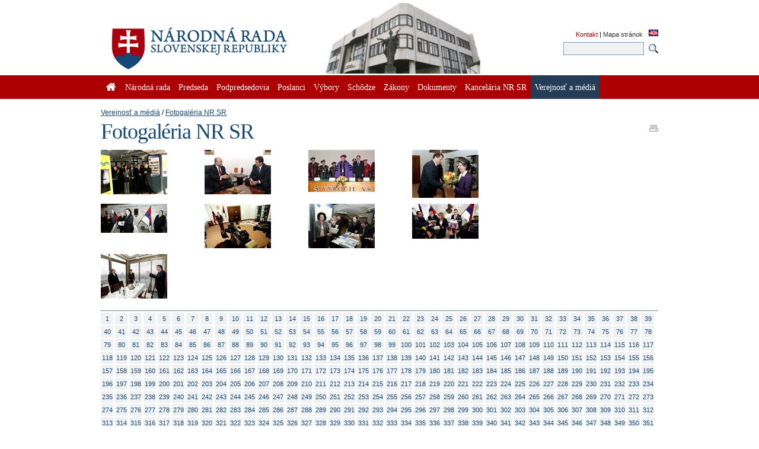

--- FILE ---
content_type: text/html; charset=utf-8
request_url: https://www.nrsr.sk/web/Default.aspx?sectionId=159&sid=&page=865&predseda=0&WFTID=NRFoto
body_size: 317381
content:


<!DOCTYPE html PUBLIC "-//W3C//DTD XHTML 1.0 Transitional//EN" "http://www.w3.org/TR/xhtml1/DTD/xhtml1-transitional.dtd">
<html id="_html" xmlns="http://www.w3.org/1999/xhtml" lang="sk-SK">
<head><title>
	Verejnosť a médiá : Fotogaléria NR SR - Národná rada Slovenskej republiky
</title><meta http-equiv="Content-Type" content="text/html; charset=utf-8" /><link id="_resetStylesheet" href="CSS/css_reset.css" type="text/css" rel="stylesheet" media="projection, screen, tv" /><link id="_gridStylesheet" href="CSS/grid.css" type="text/css" rel="stylesheet" media="projection, screen, tv" /><link id="_formalizeStylesheet" href="CSS/formalize.css" type="text/css" rel="stylesheet" media="projection, screen, tv" /><link id="_formsStylesheet" href="CSS/forms.css" type="text/css" rel="stylesheet" media="projection, screen, tv" /><link id="_mainPageStyleSheet" href="CSS/nrsr.css" type="text/css" rel="stylesheet" media="projection, screen, tv" /><link id="_jqueryUIStylesheet" href="CSS/smoothness/jquery-ui-1.8.5.custom.css" type="text/css" rel="Stylesheet" media="projection, screen, tv" /><link id="_printStylesheet" href="CSS/print.css" type="text/css" rel="stylesheet" media="print" /><meta http-equiv="X-UA-Compatible" content="IE=edge" /><meta property="og:image" content="favicon.ico" /><link href="favicon.ico" rel="shortcut icon" />

    <script type="text/javascript">
      //<![CDATA[
      window.name = 'nrsr_main';
      if (top != self) { top.location.replace(self.location.href); }
      //]]>
    </script>
    <!--[if IE 6]>
    <style type="text/css">
      html    { overflow-x: hidden}
      body    { padding-right: 1em }
    </style>
    <![endif]-->
    <!--[if lt IE 7]>
    <style>
      li { zoom: 1;} /* haslayout=true */
    </style>
    <![endif]-->
<meta name="Description" content="Stránka Národnej rady Slovenskej republiky. Národná rada Slovenskej republiky (ďalej len &quot;národná rada&quot;) je jediným ústavodarným a zákonodarným orgánom Slovenskej republiky. Je orgánom štátnej moci a od jej primárneho postavenia v republike je odvodené postavenie ostatných štátnych orgánov. Ako volený orgán reprezentuje suverenitu štátu a ľudu. Plní závažnú úlohu pri budovaní Slovenskej republiky ako moderného a demokratického štátu a pri zavádzaní sociálnej a ekologicky orientovanej trhovej ekonomiky. Poslanci  národnej rady sú volení vo všeobecných, rovných a priamych voľbách tajným hlasovaním. Počet poslancov je 150 a ich funkčné obdobie trvá štyri roky." /></head>
<body id="_body" class="section-159 p-section-151">
  <form name="_f" method="post" action="Default.aspx?sectionId=159&amp;sid=&amp;page=865&amp;predseda=0&amp;WFTID=NRFoto" id="_f">
<div>
<input type="hidden" name="__EVENTTARGET" id="__EVENTTARGET" value="" />
<input type="hidden" name="__EVENTARGUMENT" id="__EVENTARGUMENT" value="" />
<input type="hidden" name="__VIEWSTATE" id="__VIEWSTATE" value="Brg/iGg6PiN4fIK7ykLI1I8hev3iUiFLgIrNBAn4dxC9R5dCvyZ0SCcUwyC+HANlFrMuqYWTYIg4FZcYoHii8p1ZBrFLXHBDIyLlJXsi3M7oWA+0jSVrBLwo5Ymw51ugCqKF9bDoAOeFAky0/c32k7Own2I/Nrchq9jP4aMmR4YEuFDhLO0zBAVy3PG7VyqtoYYMVTpMajuBWHHlHqXjgdz/ON3+rjGzWQPzY0V6B6e0OahubU4QBtvNchIAVNPapUzZ2t1J9yKoTDa31Xh/[base64]/3H9ObMOHtnFGLHJRkycR4GQ3xz7CzoWLqYVZi0EL5R2Vu3ZEPE4R9o6nTU+7I/hg8yCagP1wIODQoyrnvgaa6UXkinw7iXikMbrFua9alZrnXjzbLEezV+n2YPU3BuJUNk3125ZUOo3s9Nmc/gqru2aZ93DMbSrGjaqkr3SCBj5KsRM3Bszyj06HrFjVpI9Fi7PMK6FAJPHuWUYSFiMAXPYqEoOYw/l+I7aUv0Zp1gMKgSfJFtNlM0mRdXnDvD6CMXrK/2IDx+1wb3OxZfCD/5dB9iRm5hDWH8lPskOtg4Fu2YT7SNHzJPeIEnUATyffUaCz1NAYEALUc9i3mEMhVDlh0sd25Sen9ERWRorx3Hy2/d+W0CKgOpLgJN6vFdOhYrKEsbvoOHPg3W02/eSaZCos3W8ui5PLbooSxD+8MTaP6JGxc7Kcsgxfpcg1rVY/WJIv8nzYZV/VFvwOgCFxwpopHleemZOYzdVYWSaS9H+On86TEY+6Z98xF6HMdUT3xPqL+F4Sl8uwxkNAp/[base64]/wrJ579VR8Jrn1sP2NUnCoTtwD1M3+JR7hepUkrw2OQlKzAg4aI1Qg+PJJfN1QqqyEu5+eyt9D9vh1NXMu0PlEgmuVJjkIOXFhMJH/zX/Da+er2k7jPYmZ5me24goom4FJ6at295Pca7pMICTcdPiJupcJs8NfaYBNV2CnBDEoD0n9NSC3K6rsWspq7PC092N7XEPjfg6v/fhyR4TdumiceOrp89KjGG4DH1xwDr3ua3TlDNjy7qnQwfhQ9YkFInIwLSYb1YWrSSU1eRI0JFZc+RtPqyQfFEcLF6KsWqQTd67qco7iYCMUNFQrXZTPWcF8I/8G8ULAg9dqSqmYP0GRm1tcH7lK/ahuCQeUBVn4yCYKaMNr/V3EH74PNqfGu7fSlfPn8U/1dRGrkXmk6I5I+X3+JOS6OLH/e7oWDmQtDawpIY4WboUWKD/wE0CZUK5ZUrH2xX+C4OVnxNHEJDhZpgdfIvVH9bpaDMScLyRxjRzWzfaoong2XgrBmWu5fpkodWy+CLdM1InnHNdJFfSh+JZv3mYXScY1+WU78YYW8IgfNwPn9tUs03R4UyWbu5supLwETRR4yonSO2Iphuys0IVe23LpdAgQhDuts4PNnWaCfIp2ZyiU/hdpFPGlSJD3RKP0RV4zaGauMCao2CakAQQVMWN/7dRxZSzgDFMKUnNFv4uJQikWUhQ1IzzfT96DGFWM9Ow3cmivTUg6j1WIo2/[base64]/Twe4zL9/AwRjeuoTwoy9W22LM87U8wiRFb2wh6Z1XmFbv46HnCw6MjDyqPGmDw13vOMjJG4CjytGzSJ/ZSavKIe7SUZnO5bwof2BHjr4l6w6FWMBmzydP14AR/Iay89v3gFNDpUda8cZZsuqBSFN/7ZYrrc5mZpXLldkSOtzqJh6C/qblwE1TUabCU7jH7sBLqHzePKAK76wkdWrkqWCFbmikaIDPc+HQcq0F5lsO1SCmcvO0x9tOatw+2D+5/RFmTuKLwGMR4yjCJm/iJo1djC7bsvLGtyFHVFsxrInqUACSYXTS1PYMoVGxkNkIAreWjnVBjEWIReoDjvgUi3TykIkXiSEEOhfzURGjmNGSbLKYwZSivDmEuUA7ZC0Pby4ucOgx/rLzFEP9qh36FR7Hso30++y6h9T7cddlJwVxHwxueV1Dgf6KC9iiPbRydfJx+bEVApMyYjqQ/6LLgcQsohM/AoXyv83VFfzzbZLULIcDNWo6gX+m3jgj4UTIMjKBZwpmDZJ7GWMRUK4YuEgRZfrG3FP53BG9gjMJhAsEWWuBams/2YFh07JQjrhXNLBc3cjpdUaCOu8Ire4Zxj02QKT+ivExhbgKOj7Tmr93HoRgLGboIW+cJOZbeJ5p/EMrp8Eu7r/kLyhAiBUekMNBfK3L6wVKYHrD4kclTTvCLnkM5h8ETyirsH5GMiCaFGdmOQo8EP77GB3sQY6aAp2+smUuG570hjQoBodtdM7I/oYyfx5p7B22hs+09/VGdCb3s8m7X8I3NSMg8QiAv3gLUvQVaMYqmG+HbICVmlg4BvQD/JAHxXZPrGEjQyEzLawmtRCT9AUdfPn/gcqbqwmmTkL2csMMcx9R1w0FOEGoKOfTQYtAGeaHb6F6D4w3c3Wu9c/PtNjH+M/5d5G0XFHGvfPWmQGoOUb0WOhXUK5AMxORmg2yxF+ZqA43/p73stUr8n7g0vBc9yQD2+OOfhnv58j32xpk4GzHMqusZEjUMg/IznAA/6YEJr+e2N3Urxov8CL5CL7E51nWJiJLKq2OQX6vGxLy1caHBXHxQ6GLkEMEfJPLcGMwBM6tBo/bJH/[base64]/0/EVLbPye5eLzK2nV5jJOvsNdFvRrQSzvpgBLbTlTkOMVE4RgjoS456j/7Ig9/o5EoJqoayfbwfy1cwnulrAVbG5pVj4vurkUjvhmFb5pus4cfhPwXfSe6xvtQFZpPt+wKUNB7MmlV8MtWxVuieYt4P99bg/FcRozePVGqbH9asITm/vAzBLVyT/P92aCQxlGr2rdxp5hNnn1IYVAgx1BWJEEM0oxmZESEgYEoFSuea3XBPe6OTFYX//Hai0htxQt399gd2xhv4OBGhD65uLt3S2RJnMRQJcvN96y2SrQNBi0dDGGKMKQ9IHIGqKzpdm2tvRCHCh60QzXqthkwY9Fj66wqNzfGuCg7bb5E0aIw0vNsUdFoULbazmyZoiVjIzrbq88VL7RATuFJo26B9zeM7MyoP2KhXbmh/+nT8GkB3H+rx5CwY5oAWM62Asjl39hK3JpgURqocZMwK+FZSSBcUgiS0movEo69t9Yxn8jq3PcLzzmLV+x/83rmKPZkiDLnM471Fo8nfrsXd7uYB3eDBFwB0ul+EbnbnbKoFufETkXhcM2yxGhJtLCSvEsa0+XYD/BF4CJ6XgIJbwh9uWS9wbZazjjFUQG2oolw9/25ICLMvSroT0C/N6dBfYchkOnMbyTOXuqilGut0dHqZGVixmBdMbWLZlqj51/tDEfJhU3X/spSXk/zk1bhHCsSdOMKnkWdsEFRd0sJQ57PjkHri8TK9zVVccSg+V/8D5HheR3/JCV73RMTKQ2JhXwPpTG9CbBxNz78OAc0g+b6sM6Npjs7Gf24FG5ZwiTE9idTOrdMMQ3CPODtiMgd9sAPTUfVTQ5fcSWz7R2zgn7bDRrQ2KA1tC1AucLCsA99XJ9wnqznx8vERvTDfLwUKYNw0tYtodR2xtueY65edzoMfjLgBBrFgrrtmI0FodTOpX5aYsPb/n6g7Kl0Y/jEyctBKHI9BuhPphrZTUltfJ2QsmIB2JH5nuMsYxdiFKgN9474yiXkziFvRvueWIe9BgFAmVeS3FORbkMTy6K8g4rjcEOJXxJoUNh9Y2X7atLGGMP5YmPol0xw26rUZAsvDU7BT8k22XEWnI040Vk9MJPmMY8NO7SzxYGF/Ci+ftHlJuOUJ7ht+txbMW/Xt0Nz5YfH9Dr9ohiEYy0x1OIgPbxDPQPTrl+4fkrJ7PqTAk3ZXFzR3RJmYfzqviYN1msAa9TVzh/y8f2fqkqVpD3F7ifXJk8itxQKP6/QdpeH8Ge5oJe1NneofX7KjyxGMB1LDjclYBGF/iSBkNfP4Tp1I9Ee3Dszh4cdz1tZqcJtZ6CO/C1uFXmiUd0GA/L7JWzWqCIOCIKU3Bmi30t+GX9JzMC4OpnoWCRcJTgVGNb+gTj5MnZjjpk3aK6vONc92p6tOuQnnb5muwfTTFfoYNmrlKUqtaDOEoPzAu/J0vn+h/1XounE616vYleF5tp2S95ajnpptI9K2bnTanZoa/xOe2fgH9vO2QdAOQz1JFTLshVs05HzkcDM+7nwOMolhTcy5cAz9amoCUD75lu8qYvIj+WyhFISZCg/hj6OAXrul19oO2hPqPvfOwwa2gKm6VHsh90sAg3V/emkoDy2WcqcOwZD32MbObHA4F1K7sN07hb+TmPjoKp1H75pFhEjSXpSwNoTfNJY6wgEbdCfEpGc2pn5Fmo0NUZVuRM+Xe6VJf+M4P0amjU0J+fzw0ghMteI47U19JSY5gT3P7pYPLFz9Bal7gSjMLREsXQFopjVBJWc+nJBZ9WcHJieyuP/hcq/gvHAM3uHfBA17cGDZSXSCWqrlPhpghtZgX6jHEon9hno07eYko5MwwjSdCc9j8UhNR235qA8db9ptUYmZ0ACrAkdqdNGcVncwTUL3KPYgMftrpF+WMUAVUqOxcmSsdAQM2Dgu2f3FnxEW75OyZktw39jb3KpQDUoYRSu+NgpCL076E1auFTCg8/Tw2iFPdo1HFKctWTdvN04eZoaSlRXhfTD1EQm4MLZoIaQDs5wxfV9IGnSZzdmWwjpfez8vKFtLm2LFiD16S8dBZE9tclZdDkFWRVZNCjo1KC4QvchH0vWQh7ROZ5SG+btsfOl1+FmVcSHUnrf7ZBISPKID5Ku9R6seAWr9n6GPO73Ix+QNxXxsJ3gVYT82L/T+Wg7uq18skGqSz2GOz56hRLb7fEuEqExrWpHpgbw/ID3gLcZdYHZ8RZMh1LjtvoNukX4TsldFaCoJpMn7u2PNVm2IWoPPrgAw8VXlX/2xlqCw8/hipzEb2CDxF6VNgdnccYE0dd8bJYlX8nbe8197wRBCupHeB0X4sBLbMKfc4AdNc5670boLS52hXPnvDMELdToSIJ3r4dlkOVDeQ31Mmul2Gv65eb7FQTfJjDDhjMPUTu/wgGFPws+CYV7LfyMif7alu9ps9cG0Mc6p5MbRjARb8vWz0PLYJWJ1CfWkejDDoqldbrxGSxlsfcknt6BnyHta5LCsTcSvTbNxalAsN3tfBf7tQZe4AJjmOgtcr67K7gkIJGgUwyKgaE9raJMz7OFlblwiy9mcyRPM/lUH2SNAulhGFsteugKanE/npsbL82/WHTEWV3lVi19nA1tDtff2fRfIJ0HfXSWJ+pPzLxfcDjdmUxu/B9GDN8YZSKgLtoOpmhN/1BBQatiZ/UBdh5iAwJW25lg8U60z9iQfgGGWGykkOfjcz328q7252wl5KfLFcC5vX44U2NbyYa8ntAuV+p2ryu5qhGF1BgLB528VqbFq4+JKFi6YenvypDz6UPeS8EW88COeIVd3W60l+jb6/H7uTKTUWDzc38WvToqJ9YcpxB6hLTcIOOSVLXq2GFOXm23L/10Hssyg51QYBEJmVQhG8L83z7vZMIMSYiW/fGueosEATK8hP3iAOCFZTejFH2SrDRMoIu5x9Ubfb//DbEr4ZfXKMCbvedf3r5uDR4ApztfUAIrc8lSSibbgZ/t1GDFPAqYhSrUVB6blgWt2n34uJXDg137NQhWEZttjOVhm8/EQI6Zh2wR1F2b6JYcEc/NwMWIVG5E5OMQg3CRwnUghtte4qbJabyvScuVZBJh+B+lTySiW4207ZdEYZ27MXIY6z3VQ8fPiqCzJCH5z+gQ44Er2e/dhgrS5kzsiMGhq1hXPVm5CnmozDSv03u0gJHoJ72MNEi1BDkhVYb8EhDIz6nixzX8OZL8uOSkmTuIb/iULLd2sfKYf0E8VkxRAk7hX6Wyksw3E4Qat5HyIlLB74e7dkKNqrzhLbgmCAS8UqbjWp0LjpMcXGA36en/mXeDLH0ToSGVqVKzxuaFUx2+wZABWS4r2MC8ziTLLHSJ8s1+U3tNa2owennKATD4c6s1emCYjw8US0kDHYA6Kjk2d8+D2Txh2mkSOU4pEU3/PM2zYdFkPWHj2MobVk13S/qUcC2iMmtj0yXQsG0V8Yqx0K69odahamlcjXBAicWxuBL4tR7rfYu0oYegzAqalWPV2moGnf8YTePC9EVp4rDoNuRa3vdu3h7eNhTGI26scxkthtntzVWArKPUHZkIl0DHN7XlGRY6+Fhc5lvqfNgDwU29Ndw9VUJqRGUUdQhtR2i/nAuRS9U5v6naIWxjVAECkjQ0YPrZl3oz7NwWy1jaGDvaL4NVkD6xahgwzzz/FIdKCp4xOxZMjhEsjXEeRaAYnfEEq31NQLTuCQ4FmH8HmboFj7xApZe6TsV+gaMYmSqDMFEXXbOASKIUe7KKpN1Dzc4b4LyVfoDbVtkEVrLsfHVXCLfY8HTPPheIyrSXv1z0Rc+gqs38AlOjqp/NkpLu7WkLOFR7ziTsD3CQgaH20Z9FMBGqRFPjCLW+sy2SlaqwQFB9EMB21Pjsy1htBMUwkYX9yOf5kh5sEv4yYtHXRP5oQ0wak/wk+0CrvNJ+Oa/n7AottjZY9FAdXFnkwqqSiI7IB8eJiDiDHleDUV9FnUfKA8MilJO3Ota/5iyn5CxE8x0bY7aMI1UvCtPIe7Xb4FVAeALccdvElgj7RnoGuQtq4Y5/35TzOHxtl5jT/W4Li6P7LMicapEKPRjDFBCmMxIpPksFumoVp+QOYvSIgXdSJEMOn2KikYn7zPD11XOIXNkSmPeremFWktppUnz6Wo0OxAL0tBy9dHyMrbiaO/6IoG+qmAB/lXkJ0+X0x4+i2lROuYYJhyTT3BvcUloItOFrk2bf5Pz3UvtPYKUEaBoSZh2OBownpQdoIC2sS/wrYTcTgSFJ6iY07fWFY3rUgSlvMhM26fhuA01IgonRT9HSJ7WFUNp10RyezE4FQoGqzDOWgTKKNNZjCVgZRGWem6QAMLgUcDBAdEEm8z0sqZYdzofgU7tRz8OP/k9TO9ltE0rBj/GqQVfUfJe7IBsqdr241kRp7qeLVrDQMbxOGh0g7Gh0UxLrvwnpkdgKGf+uBsPJVKziEeJ8rs3imTnKVJsGLwVgjfr0xxmdKfe9GiCedNE6tRWdqGgMtW3anA1GZOCPmEBBmILsOEvlaAa0zp6RBxzbZrMd/SQyextsANtyscskxJ99oFA6jt6SCHN1gvhf0ALEKY81/wf4phsE8SPBrnFOFz6eVVjwvZHxkaoir2hwjoEyREQollPNXHMZqnzC5w5YlyEd0+9t9yl6l5qfAM3rL+hWVwwHKKVCG79+H7QIdntlqLNUKfIC3sHLw5oppojfD7HVUGf8oavx60gwh9FGG7fbeKOqUFM9zwd8A6hhlFH2Rn/LgygIFPB0F6vqqLIbWiEpq5EvLFEf1uHaoMfXAxGjnwMn7IXj95r2FFaEiljArrejTWw62cPQyPBAmoCZeoz/1MZ47MmFATl2HCMxQBJ2EuRQk/pKwDu27TAEs7IZ8BC00qLlu4yE7wSWuJQSJx1RCETFnRIrPN7ZcjTDwgsAnBvPhar212bcyDrmfjD1skvrmCBA4YM0EMda4R+nvNcF84PLhLvJlOI8sgN6Fk3A/4hZBPqgGlPzF1rTzOnC4ACoJI6U1Opxrzi54WgO9IXp9BmHT1tCi8PrANjjmlwH/2aLQqCwW+GI/2a9NgzxZuGRpxrZz1lK8ZjN3PB/[base64]/Ai0QGoyggLSyQYW9abiVSprez2BbM/[base64]/BHDppB6Q5MLPwz2CUSJyGkDk+XelEjaXPbP4W1uHCDv2XPQyTT/VXWNLBzfx5Xz0jpKBEcMkfMTeLMksEufMiUzZAhu1ut3rAXxgJTo5R0N5l4QB9ASCEJye/Ip8K6C4hEucfAmE7/vhYsdfOOV8DTQeZqfmrgHk9dP5E9mWDIac1glaz59t6fVL0z++0+66F64eu7Fs3JI0oAeNyK5eBNFI2glbAs3SK5S+Q9w4aqhClQM9WCJiskUbC52Ro7q/[base64]/[base64]/265xQc5xTFRsUgP2sM0/2YVeRj5x4ZVsa0IxI9iCMHdMk/8uM+RseD3WjZ7hnXpGiGQzYMh8gFGohVGD67B5j+UMe/[base64]/xJhgEkbWbJZvIBwMgM9ZAukO1UneTAE5qE4TdUc4u+Y/1+pXt4dYf/[base64]/AyW8ygAutRY8w1UUcWGO4In5NLpB0gUa93WQfjkJSTALnDXVU8slzh6RAHxL/yko6aTlfzSPpkYd03iajzM9+pvsI4k1BIOWi+VVgss9HKIkPZL5+iZJAvuXiplT2IuwiKsIqgpO+dUKHFRa8uShtnxkWMTd1JveFo+oQ7oCCK6tYw+Z2+iS1mnPPkEDe74S3AJIYHd+KPGjzcd/JottVjj4iPBKUo4vMP2B33uz1VzlJXKWccEC7z/t2eXcviERJ/5A3QExOfK6MT601stAjFMGE9GYhqnFbaIcHtnMmgrTi4NnG8PsUrECOjvE/1eJbdtWGQ4BHFPP5uab+t6kTQxGZGf+D903zpKPgOtbAwPv7N02smKb/DCYE1T/ELICn4xfML42YyjgTSp7I5SwkBxn87v21Lcs2AQhWEL3TvGc82r95+SdF26BsDwQA2yxpAdURsMLDYCXiuwlvtBoxmrDHhhmtXGS0S1wKwyNntD+2esjs3M/FhHEQqe70jfbxnPcJ77pqXQ9frU1E84oma4hHbQF9fTKk/rtUN9tCFGIFQi7B7dsfq2aZr4zrUakA2Ogb6l4DbVzwfsYpKGVGPcVBPmx6eN1TdADsb+liPtcQhU+MKDyebBxeFQyme4wk9As4d4qEhi/ncG0aZIHZNTVJHTzWE31mBiIMPTdzrETVKwhlYKWuF3C6sM9tkp0MxXwaLPwS+PS8JOK2i+72O2bVtQrv5HLQQhuUD0Xo9zLNJBKF7cKGWT6iAleUsW5XniAYha1HMxVeNaMj+jy+YxORD2npq6tb4rigYXIGIV96zhCmcGxzSX2AqwnA9lQ33PElMBoUfmnA5vBACY/eifVsEv+l6BSHEFz7C6eb20fZ2iPtHIOO/dGxP/yvZil5m2IX1l4jFBtju50++SLsbJ5ObC78X/z7nwvlo9X9cTh0gnw13sJzcCYzmD/Ltq/wPMC+0xQxWDkb8rYhbEu+FdmLJm20BTEgtgZLt+MMJcI6WsgYh2OqEwDWcIWxJTx1zrB+96SAzLNYbhzG2kAnO8sGN9EK0T7Uul1GyCToZLqHZN/[base64]/W4JRbWu8ZahkQBmyrLce6ZY5pUqTItPBR8+FkUDhx5as7m2AOZhNt9nzM1Ff1tDwTkH++QpXeA90L/aOin9EjsasDwOE5vgpTCsjCfzHh82nMYM70GemU43XcI2R93bP8LKKIJ1T4vX7RRbPQq89aOwGgRTrRi++IjoVTewxpPFzMqdKessVjbw5pOnLkjhjIdbtFhCRKFqxss71tmz/3t3/9YXDbcjvjGvSOW+mvYchUBAl3f4NehSlXP+QNH7nWA0Oe+EPuDc+xWSCEnr7AMHxyU+6cFkJDlJufG+wPLG4jpfhoriNcO5waQlBtMf2fsP4qrWo0mqGuOx0W+7FWWJmPW4hVKoHpHMgJ8gH5odtxN6r1jVSUqIbM78X8h/J0C7TaBt5QeJrmy3kedj4/UpaT2d37vxAtmgQqOigqGrm49JEkz6faEQQuKQkaUg7nysaAmpXRfCFmDkjvXoL5qNaM4sdgx/9JtXUpxbifbTzw+OTCplwLZVrkHGlgCdHER4q3Js4J//sdEJdvTEO8r3jjteArt9P5xv2sdVtgh9+Wo1JminJ+azc1bDiK3BxdaR2JLNW4TMcM3rb3AJmAjoGGqgrBVQC9M54Fd38WCA/Uuw1BtKKUc8NiuxWqRWn3qM8wYuqHtxsWcBZ9uJ2Vbm5cn7IgwGN1t1QGWarBiT8nHo6hM7yh5wT1agTVfUQhjuKWQ+tJCy8SOlgidEazoZzJBPWbH5y7WRIm+j3nOX7Axbze0LHuYrc4aBVYM7jbYdB2LR9PIbN+WHYRLw/2lL2GLJyuq5AtANDgvu+lTa665XUm54nmJMg0lXavO6ckb3ouaBEL0wlFrrKP1LxMH704R2WsJSagTAR5EJg4vm2dk61XUG6ZpRKzQu10jysZUSIVsa38t2fkSNzqXRJnZ0D+af0SvZtKdk1Ci1CxxoHje9mt4HNqZMspqLOopyaQhXfOYyGLT/Rb791130jgbSz4VssRv00Z69AmQbJtQU6wfP+OvRcB2C6SpalmH6ewQZTYoIw5Kc/FL18dqCMKT4WqNjouBFRJW5rRAwc6qLWqpHVg88HBtx0o2gpy7FdNb3JuCv9k7rEmbQOuCOKIQGuzrC7E6uDk1q0U+asNUGxDBaMIm8DJUAmyrBgEbSPPbg3kWrUOMiYgK+TeCSGelgz3OBo14TuJtfD0wd/vYRUdautjZeypgwiQ8KC+pMUJXLLvOurOwdrp7QKswGCBthmASV1lNVHupFB1cCVTfQmdoR1Hb7oIgvBrh1g3WYF+GYtoB80gr2+nIJJgBfHGT8/d5nkunfkQTE5mcI6wOauVjo1L8cV+o+Tfsy2mIFXFrX+oLVhkt2asErrUgP+dsMjo8IrJ89ehfAMitslAahip60iVWekq5q9r0YgIcBpCi2eWbXQqR+vviM9AlzAmsib5eCQA/FrqJ1q5PDer1RKz47JzZE/xoEwG2NybdgeQrs4DCluXusv1agATh8jUSNOdutcNKKN21F5FltuNCOrbkuGTH3TE3rkpcjFiIJ/+OY2Hygt20wa+xwwioTurPqQdqHs0egeJ3er2+ME5ExTVuqXGESCdPeKomHFYPf7YoSZMcf/MAMbSxyaiWvwduWNX+4LSsqGMV72K/7b2Mz/9bWFxH8Pnb92EpAK4gahxTmlAQjst2nmk3zgOTG2dwcGIdo+VECaikK11g0pqKGZkhvfm/kdQ6gAmwOsw6IaTulQIN7O/4DtHPiV5iB3LzppH4LnJZxOsUsaUo00sSdslaWYRYTp+xqUnDY8MUpj7AYfE3fHjLrZoSMhOSLbtRZR9bowkrAVKQ8k9Cl+aX9kA9P01bBCiFGPAjX0p7uEtGiPdyizxhjKWGqmrCpOIvSONNrVb7D2kTPAMCKLxmJg+/qyOw+IjChQLWG3Zsg3OCfSl6jV9k2fRe8/RhymJWtsNpegpK8iNq9BsFwb8FYoAmXi3ObS1HRA4UO16CpUYKuMkvfy3qvIfPoCkGsp+VwPNb1YPrEzBi3650GgjMpn+fzF9aQorAaNCjzSHPZ+jopQzTff1p9Ik181yTB72fRfmYrWSQlvYF3W5OZwpjeCJMH58cZoe1L0OKz7l5X3/gDsf6WxaiNFL7OlYazHZBGB/N1Anm59BCWjldYieOGwwaLYTRnewAFN0coJ6IThEX8JG5pGGxNPw/GNtIDmiP5ceOE+T2wc1Mh0ZCslX5zyUpXfbecYkzQUGmeJgytrDa9efXlY17+4OYTxy4rRNwH/Ks0IAjWDK9qTkjc5bEOmmewCskZD+DJMalXd1mND+hfYeUQh/WDGAzaLTh1Enu1LuPq6o3lOrw5Rv1UvqGK9tRrrVcX0ljIrJ0bCHVq2MYWwQHtYoyAP4thooqqahpVeDtDf5jYmBWPCNLtLIk0Z6ED3BWhKdiuvO+0Fq+qRzTxz2h0ZLCpokZfuAZ68AC79edYWNMrq/[base64]/j2TbrHMU3pG2UtO1IDDyPUWCdewfQGTX3O2HZEzrP7lXu3dUULia8EO9UxC3UTJA0A/LG+KIBpDgS2MIih1asfP/sQmAUZMeN7lXOSCpnrUYTQYUqxoFWB8jpZwUUw5p/CUZ2q5tDFbCulma7QG4YH5/[base64]/PHL//xE+RwZTX/SnXXFO4fpACkDaAxndj4rXl4GrDQ3sPDuaTJKREpxAv1xY/vSl9iogPP0jGlroUJrnfu4gIBrBOxZyi1lgw1ppmRGkfZ+317h9FKAuwMLLT4ku7TNO6VxzEnCQ67idsJGXFQN51Wv0BHRUHOdkRvUNNFlBc4gj2W3iPRvIUFkGmn4JmIjUWPoTpCW+fpczSz2oIQI0Q95A3g7CTiSdrV8a9JA2B+vy5xt8EvVHg04SF/QMJF4upw3WBJKIvgA8vJtw6in5NcbpUCNFh0coTzV7YiM491sBcVkVZfrjFpEqo7sYWmAgPkHzLZ24nu/WltSpxTtcap8RXnoEe8td0dl37gKJgnabc3/WhHM915gHfrQpH2cuOtH/aOGPoGlxnomj3FIPYRM0G6IYS3/gnK4yh4bflU/mTAmI+/0wjepHuMDiMv9fux9jfOxCFRxKgBhrndZTVyWpWk56+pUcZ1s9x5Ycg4/bVkjcoXuNFguiu6iAck9wXt7W793ZtKrY19kOSOuyyl4i91M+oLEqUSQrNDc3oasN1bkaqFFxe64EwNOHAnff9s02GsECAz6OQGQ08zf3XuAFC5usOFRGGpwWN1r7SjT+jU1k7xFA6KzOY84kNu0yx/vsClu7hJXapgS8MFjFCQH1+4kJSP6tjCEZkGe3srlhhmFdWvbPNfNSedEOyZkuezzFiVqgg669SVWLD2c8eKt7Tt6SomHgTlj4/RXo9KLDmtkV3/nY1eN9d8XQp2I0pCdrZBtUUYkUqtbvFc971IDtsSIfe+vrV45vxPNO84vvL7rW5+s8aQVR7PrzXGMGdukoujXBrKgn9xolh4PuaaqtSTHycSZyrAh+eMJ9kHyvfDEmg8y+iNibP4JCExxES0gui/dp9NqqrUiSJ5ylLSPoJOVSzTtnQ5ByR9AAfBzWKfH5vCtaRzKS4lmreNvq7k3VaW+Rpp9I43VHQbhGC8QdmIUGbTMyiO9Vvnahn7CjUtE/nNKsE9+EEiXa9EaoMeGUTVhgxhMfgQiasqR0K1dqcWgmlUFZAfWnDQTPhKxM3hpGBqY37QMtgWkrbP/OJKr/Cv2IoNlXo6LQS9vjyMVfS7yk9tNHbxeYHe9Xa+S8tClBldPzoMemBPiglN3QZitrX7KQqi/52X3jOr7WnFv+AzG6TxboasgxDq+8DpJzw3UkHPvBS0QpoNszlSm8FfG5dkrxdGT6kcAjUCLWi+5wPkOwZXJ0nN2uEqQwD1TFDKOTUqBCJjf+YfbXxO9iEW7SCdlbn0kG5byX8pXL6HIubAUrUMNTJ8mrtp4TlPAuP/0sk0pQRgwZVZlENCB9HtO8wU41W0Cb1qEavFPfD5aiRB2PnAxg7r36wqsqY6zIR7z1Ov+syPu8IWjBF7LA8Quf/tnfE/zPSYjaDOHCcQ5WY0eEJH7eBAZDTg2A1ywLhb4jD5aCzo/y+8kg672pxFN0Nf+nDNYXkmrai5MrVMUux/s0gOAZODEqMl1Kf5gUy0ZPOrg4neIWDArUZ/z0Jy+wOd3oYJQGPSJq/2DBhoM7r3v1RLiqnb1NpMiuF+kH35oi0G0sWoy0nkCAz35YS1vj8g8IJ2rozpDwhiB/31kETYhaCwrfpm2cQiMtDX6gRcyOy/M8WQdA1whE3Mz/EnzxF3jT5NwaeypehsRcwIAHzZOgcMujmQ/MA6UwriPZ3V4Me8CxFZwuMu7taqZsIKY+LewwPng9k09qTEuvvH5yISNhNgP2zvVIAN6BaX3zNpvv2VV3kb01p4+1vgrMK01rvKaleNrrD0FnOnAaORs6uDbUVC/vq/+Ef+xYqKJp5zr3PWPiuOrdpbJ8B61zJstNU2r6jdC57fzUiyY89WpRpM7R2jcvrpfqOKaeykDVvOmEenF4H9dZl6bIJYqtPqMjeytuXSOjQufkgWB+u7DEzvtdvbKD/aSvdZkOPuIf+1+tpCvZx/v0FPvAFjPx541/7jncF76viqW/Q+f2cjKMyGe0ePtToarGG8maB+yXk6JdLRw+60Ed5M05/X/JDQtIOTZr7UXmtRQtp0Zr6LhS9hFgRLk2dI0GJ98xyZ5xVE4obERm26/3zMW/OntPlg/Lk/OuTlEGmLKgknKv11vhoFvigxHOSsONndYwJSQdPw5taMAc1Hs3B0B0vt6Wo0oibxzOV1dYw35HJbKmZvOhbBkJyuUvsSQPx+vGMns8sYLWKKrsju5rRDiwZ58ftP2VtQ311vrCTmVwiPCuSoTa2Gi/YxwHtKb/I+SisZbfVjMmWMRY0hV6FJJIdHSCHbq/UoaOsc5DI5Nw2V0nJzxNI5EjtCwgEfiUQZ5h2iU7IaKV9zCFRmk7X+Fm8Ql1wdGIYt3nME8O/W1ImPzA9dk7CUR1ToR4qnNQdfVbFxl/n3f6pam+J3E7xVvq4PG4mJ+9/aegPZEPSE3NT3vPFG66+ax60V09cRshbKEUlNfhkOJwkhzlyj3nVKunrZlWKXXhGyM7iw7z7Cn5UicaBnGm5FoajfdU3MTFhMBP2BYmQBfGIOdwY5bF9IAqJ4jFcaYaqM81y19IVjeOgIQ2CzTdmEttmTHeEiUqcwkngXnDIJJumBjo8YglImP3GyAHWxHPr8UrRM/[base64]/S8ujnduKaZntExGgPieNJViXPJ7AcR7reduEjX3U0HtnpOHsY/[base64]/y6I82Pogsx+Z3xCTi77JZhJuL8m0lmB0SBmKF3WiPJECVuK9XW9aQRNE1eA3VblGyZVFP0Xr3w61dWgiINjZlJ4B/foFTjdZ+KaQegGSyZ8NoSETiG9Q8yHwA7na99PSMAmpD5+bPA9khun2UBofMBSqcgQJk33SG70CsL0P3A3w5/vrGvBPSt79SpsdMUVbrK+ZZPMbqvvdbtIAdWeC98ylYga6PchYEjDx9y+tzwMxzzxIyy/Nq0rvsjujROylb3s4x2dXLnzAUg4/rNrq84lwIBKbq7X/L9GvYl6VobT5ROQgO4uEaoumeoEiVn7SzwIM+RhIQtB5fcW3YH+pc4JmD2p45SabhKBgmTeGu+vNkkO6cDp4/4Vz9PTJ419WJSU+5b4IFA0K7x+Tdz6L73Gdd7LJKJwE99bZ9poa6SA/lqjyHtzfemF63XETYkExNdTpOAA72lQqZ6+AyZhPUC758oMiHovZPBCYbhVwMaSXsKlskXHMnCZkX/c/+0K1l/GzVdjHQ5tpVXJnFnG/R+5yhi0qxr8lSzHckzEdYP1Jx9eHBaDB0xuJHvZhdLt/3CvDalYb1kZwfgAj1WyNzhIjX2rEhSMu4GkuCS2+5Lc9FU3JVXl5VvaBj4Dz203JMYIp9Crv3gz0NmsldnxTtZLDtttIfc6f1CfgWQPltlAMXRAZlMSosw03z7/1CDfqICAaKtbOL73XQWN3s3Oa11CjvScvtB2j/1FXde3Ll0wP3oNXUMSGwhoOXI4EHeDcV6YYOaD/Sq68Vk/47OI9aIfkcJvpSODKlZOeK/ulMuuj29x4+gp9mkqMRLDvm7V94Kbs9CQ/A+QFBTY4o/5JqtQef8e0yQlE0tfisn8hCQorrHTtau2dMU0bqX77zhQCUbWLQeJU5r3LqK2AhZowLyQxKD8NPOB4ILxDX5frqrNkArABS5maTOyWnhwAt42lYQTg4rKnQk3N2ettj9mhvtP75lSUz1Taz+SiPIzwCB9PH2Qv/BP945OxbDJZFdg6+DE6H64KZ81TZb+5eCJgZne7ipfxTdcONoxD5mYwz2i+vh2UP2olHsX8OW10wQh5qfy+OW6lYMsGI8bZhw0hFrRlKA+eM+uGPHNhP6Kob3C19EVX8YAyptdPBNaqA0ViyujxSnm0giLQOqAoq1IH6Ie/bvxN3Qq6DNLQhSSe5zavM2PVgM1wjZnRG+ki/qnII73TdlL8D3/Q+WW4PBbBFe12Mir0wLvg58q3vM+9GuM4vwjRyLtApuaHX5v/KVWbMYEFZe8dLi2ycByHcfmmUJQomkVGC4xC5LlZZ0s3z6psRK8FnJ7hoZQgccZoqWKajCTVcUYqHirnYUTtkmUojV2kNmH4F3pCtb5E+eIF5V6yD8J4+emn3xYX/K9yclcCLf4JgjQT+rLu4jQvauknlyRQt/AiEILU51kC47vEVDdUXK183PhdBgX3xEF1YSgGI9uD/iQX9ueEiVRcIZ3JvSOou2FCHQmDG3JvVpkCeEqcmKbPT7AbwIMdii74eNpUKVl9o7HKLwr1qzTqS1Ukn/UIWhSQnL65YptT9q1u8dVB2T6g4RlyvLbFltqqk+0VKU9+DmjSmOYEGe+B3LKGV4LjJAKLteMpTEwprJSzUilpTwhFOo5XgNyWZFUXYCpUnL4TjGPIa+4eNPk/W36wQGBGB0g2W7qIvRJv5ztd+yTdNETxfdtawQDfTTihY3wY/Dp0jlwHKWs8HORuK3yxKKz+/O0eGHu4XO1GMTKocmVO6MY+5z7iaPW4J1c/yJVHam2T24caMZ3NL9H+JDQ6wn0imXgTX+itnaBKN4YT0KGYGQAmmAe6RwGuKbdme6Q7iJyX9mCryQ6sov5Gp8ZdJjO2XzRaQtoKnH44rx77jCc6E3zz3M0AlLJ6ANiHALY54OGLMlT07zRfhaFwltwxbKdE956irgLjpOwXEbGTZPm435tjc7wT5GQGGGaK/DKycHlYcR9wSLFkBBLeYfD9qBIac6mgYHMsBwEDxEakdK4qFXcC6T97nYYXD55cPVTwPur6D+p8CZKaGvLOOQOk6t2NApRlQQG9DwhY9VVqG3BbvnYTmXRd/pwJpc6EgHmc/8s+nbmkb4cKLFuD5QO76JS0oXZpS11ry+GVQ/W/keGQTG8Bz6OWbZrt1i/Fra2pZvVfSIeYaHCYK1IxS6Gui4G+3fgPb70w0buCucfEcaETO4tha792107DqsOS/gm8M0j36GhzfnR27Qj0duvB/Ij0FFBxwbYS506phfPHGZnjzFgITuf0nIeKqNtZ8v+lAAjzTmUkz0qaAKa/jlpYTIs0s6nfnJYXvic9pHqmH0SqWdTI3H5HbIfyzNpt6uZahP6Dfbrbetz3fC3cKeRIR2vQ3n8vUTSXJ14RWR/CrtE5qoba9avbcaKaI2nJKWSjwo5riJQ6wJMKGVPCe9RPYaJNKz603Wrg+hjpdMU7ghoEWJclgizb4AnISXeKjHKyM1lzkAIJxIk3D4FJIBfUXHp3mkKOUSsN48vhzwcQIqkBjERiwmh02Un9qX7ESpYJrqh1iRY+rTLZqn2iBjAx9W/BXGc90b9CezE7eHjIsk+1NVTqv0hsbA0qtaIqGMpZVnpSPuaIFjhvMjWnPwCHgtDwtlKq7P5MnKMKjB1dmVQThzfpZE1qFUNQOOMFSmssgiqVzM+dtJFzO8AIQbzEbCx5xejuWmiSQHw2EHWKsCdafTjmb3Wcd8W8/dCY43mgk8Lwr2jNfe3F5jXXPPXgGfd91VfsCPdqjgZKHJXHK+0XxptK3+LqZo3jMVEuSv+BgNLtV8PveOZIdySi+umd53yzx7Xv6/XWL+eb31Akx5yQgSxhSYHaUzx2BYSRmDaFrSN04ZomxcGtMF5LOUtNU4i0D2AV+4kpbqgRqJhQjO1hC4znyfFSnVOTg/LGv5QmOhPf7iY0WdR6IPetStfnBUSTNWIx+b/6rhf4j34Ky0Fa+YXgKg6q0MeVj1aHKcTH+n0fFHTGGNKxyYmBV5MQPtttMjYnQI2iLCkX85Ocn3jjKzLP92Md3VpfDBE8R7W/T7SCWz3rIMAzcnA3yc7pEyIr1FDnS+yXJFIrKfsWXy8m56s26iCfqIGlPLcfS1WMaKKv65acuUHzue/Q/F0njXPV2Q/miUCDL8DXP8UGq47TVV1LMMUjViJUU7TiSaY0zAlOvQpZg6UP1ca1H9fwTc07szHVkFz51+QIfrsmlM/m3zr2Xvod03DOLvryRsc+p1voeqNcv8G7jRGrdlKZNZfzEr1pYB8X3rIRIFgIlpesTbWHtZp9KuxXO/+IytImuSh75xkjDnlpdEWDX+pG475cwJUWjUjY0uuFL2YPAEGyp9h9McySQI/H9gkWD0ajHax3v/mHbVRVitlOZXdufmmXa75LhWjpz/H0jF9HwLfMPb48+2WP2o7BhlwepF6Y0QTyo4T08qx9OV6IxZAsT2GwC6thoSrZC2W8dyybOS0ZyMLdw6pE3bRrxJME5q9Yoa8/KwLlgDRCI68AzrDlzQJxEk4Y0zpLjZj5EUq7j812fTTY3FW0STC9avqJPYPgqh39/cR3HRO0l5DbeKRFjFRfcK37a+6keBCRjP7aNfa8N+rxXKpkSJmPiq2KT5YZmHxpXQJPYHISewQGBdMjwoDVyZDjSaUYzphGQJ5K7Zu0K8vOqiunAfTmvXaB+q+DubobK9DqQUilFFRHoYtveCwL/zXW94QsWZdl4xrJWox2AnZVXOSA0kFHcbBzYOjo0u1Dxk8fGEVem1nxuppjXF5SPtd6fiZJON7o+L+hsxopXVx4gZOVkYcJedFqaLVDNsaMmY1/ojjnw0pMZHJaYtuRpqQs1Fw8aiq9Vv9QkJSdF3FnaQ4RokC7TfP8M/Ep/fIS1syG+4wKZlnUmvd8Re4ODh5fj8HVbLf46Gw8enCuNiLfqiCdP5w9oSlXyHK3md4vIPxESk6CGTzj+5micoBZHyU7cohcCzC2jy9L/LLmHA4AnTxTNn/+olwhgyPP4zCXfyfL3qMq7Jj1/NbjHz7YuB1x5EQ2bREd9kwlFqkiEpdGWwyTLFJ6RMkwBrbuYtEOXV8VC72BkF+9Tj6dGyac+ZXrWMcLjBMpPpXO+H6CQ5rsRCuluD+EdPnEmxTDBabPw18tM4b+Rl/sx8pi86KTs0OiNyOutZPUIGEFPfcjqkv14PB1kOnZi7nY/D4/Da/lxef+LFhTiHetVX2wNgBAF+AyaaBuTP9+nDkqGHKkfxib1phPvu2AV+CCOqy5zOMs05Il62NiVz1IymeFmtwWwGHLU8tYAh3JFzLm7Oq8bPyRrfS8b1rfqgrKdwd79UF96qrDCofkkerxV0FWit5KfSoPJR5VNbg3FqL6brwdYftuqIxbUr0avWgtrEdxtmtT/1vkmq2tArVT73Puy8kTPbJ5T9fcOI+LLrteVIPFRTuyhNXCqGrDkVdS3GXuNorCxIydT4kYYw0ZciQlTjpt0ozox+QokGrZKLJfKwrGPyEsOxuwVKPEHWZsa5Kn6GjlJk5LYzUubsvzzbgxhsglNcTiL44dA5Oh3DJwaPlga1PwAsYDL9OvsG2uJqIaQtpjVHmTCXf/WQjFZFmmyj0Z+bI2gkf3D2tIoAjWyQZbPrGphd+UuriD3yaJAN3y4S5C700GlzxrJ3qD+xufruMwUAdvBphK9nxbNan35Eh7Fng/QDIg9J6NuDmX2Am43tsT+qDivSpjotqMi63FrCq9GJMXz1Dgm3T593+en5lgXr+wzw2jfroomwVzBDb3OBCnmSMr0OaYlpUSos2ozbPD3ZzgJga4dCCZxmimIFoEGv1pQwKFRmyear9ksZk4BiZ3xjuvuCQltygrfaYcM1xUQQelV+0K5sVrcYwO8mK9oLsOrazaNh//cWNCQhvSDalnhNn2NgKcLYHzrFup8MEsMxCVEqApqvIIw3AXnu1wME6BRVButu3SF42BFLXXLrZTC6LEehjMRZOXQyIM+mXCU3hRFsZ2W7sEkoYyj7a7lRj11S8Tusu+7JOH1atROZ8OjiXTPEuY9OnnOAZr+qhwXWdpHl1Rfv9IxbxrGjkL8Q4qoq6yS4pz9GBr/xZq2OziG4KYMU2YWfNSOizd0Ynrp8fCD2SQ7fyrrKPh+whGMRkEu/+26mlbEOM3lXZ6fIv+pb/ROdsm8YvmnvrGizNm7AgbHr8nzC3VLPVssdE1Gm/u9g63F3i2j5A3bZQo/McBTCeJ/LfLvT5hal5e4WjmG1Q2ZxeLXhjAoac+yxK3YcTQC8DRWz4KPhRa3JoDfJ9ATG4oEs31WWj5Da7jyECCU/YMrTKIjGWCdAzhBtF2KAdXtBjGbYUUffMNwkg/RCyq02uEFPccsH2CO0MpyLBvdsLGq8WUmPKpgxA/wwEA87J95egdFxiwhtpuNsXxq2MzrRmyVyCTDOjadTr/EimzV3iJdRnXzE8hlAMAaYXB4r/JcZN/0XtDo2UhjqQDYRmCWdjvIKm+8IS7MsBzWBXCKLT1LXuedk7qqtwsxX/fY+FlYxGzrbmRbvwoNZGaMdLwZGh5tWZgWPcwj6sFzwE6sOYzA/uLgt8aXM/tEcoBrEhUGVvHhscUCqaJkdboxc+8y9zh+8N5lSOixosJ6nnU89QVM0M3rwFVB8Ug2LdbA1zBB3LbWoOavbKO3vxmQM0HZA1A3igztoIwjQ9rvDjKIAztjdqEQ7NzFOdZvFpd9XDMsyh03J6PUfAYuqKJ4yDJeJYI1t/eM9wxqgDI9dBgPEtsjFIZo41CliVClyUToLhIBmZ8lv8alcT8gUtcnjbPH1rZq1XQ4U/FXpMLIOUtDLfcVOAmcpbpS/[base64]/cDRxY9WaQve1wLP4JOcucX7aXGo63v8oXcnYTRrRnwiStW+Ig2FDMSSXpw82Lpv1wG18CRR1dN4DSIy2H2YYbpuEWYeEr4syWhn6BdbR+d1Bk3D0MdAvjKV6PCiHzttRUSDzFfv3vHSsKOdhKQZyStxhbPwfjQjdJfq/qx0PxAbD83ksEClgNa2hXKgqPiDYNoXQbJy4YyDwTtVchJKrUqKwa+7ekSUDXSida/29kZV3JsNqHtkWvcMTaLP2Y/nDb4Yg08egE1zG0S2uOlkbDl0kvYd2XDuSXYQz+8ndNll2gZdQued6aWlzoxxJo3z1Fhw3Wl/iDFQrFXegw8hGRqro7rf6lCOhP4mnwas/psXr7uw8Dct6wN8+V37+Q1RgSrh1oWMaqdtgo+IIlNyun3To54OB1RsVTMabS4GsJ3kJN0KywfXzl65Dahv3Fs8KBzJ9fLxV2qcT74049l0s1mUw/n94wNRHHlnd46xceRVeLaZQPVmDvpO2lejiiIxLOx85/J9beA2q+EP7GTVXZXsStX90l0u71LdV3w0H0JLFuntUGGykeEDLXrRV0nVGxtWXEJXtRCc9vRMVoMkc52s0ePE+LOiW0hrGVn5cJYePk30hTsOrNXmuli7fLbI/3A4fn9aEekp5C2YGTNZ7V2hev0NbaVEbh1rVQjou1qDh07I4USQKrMllNscYocab1XdAAEnIqFNEEvy5gMQ3ieZ2/1sMXniPTjGiyDEaTGeNA+JlNvchDsRE3Sv3+PXWm9SZ/BRNVJLpu6FIWO1fosHy+j99oTbvAWb+FuWwwhQhmXqr0FHossYlBoS95GkCPKdO+QCzW5GW6mJdn75aWp5cUzz/E0h6AppjDhir7fZ9JamcT3gPxg6PdE5gQPIUfKNbxtn08Rft1dodCTjr3OWgUbuOHV3pQWfILU1PufoYf3Lwu+z0ckrOSDyuHsUBb4x8SS/kUTd3k6711786kH8eiM+AauPe4i79dbXT5N+WRdQTisHWOpSKNyf5nZLLSxwUvJ2q289/amqe0zxJRFQgAYeT5fZS8CQmXGpWl1eDArtolYs4o9S73UiOLlQ8gYXt355J9wDfYTqZVvQXhXwQPS/B27LQBa/7RiV+RfbiQp7+oqrc63QzIMu06x3hvlF0BVgBnLR8FUjU54vvzT/qMEWkDffIJkaI1y/+UYTx5zM2kt0a4cty4oF5CtlkF8Y7W4kJt1y6aMewJ/Zqd1UOxdk5SLhn6b+9G1Q0GtRmPryPFlpFAZVn8VCUhM2rSjxtwv7QAQrFm/LLc2DoRBhJQSA11+5BzVe8dX67S3mr08p4ghLU8I6zBp39uHD7RCOFOCGdfLt/H9HRMAoZtopKIKJ6cOdwlKTgby9m9VkfzCcT09XcgJ5ImsJbkC6AUPD7Iw2ANSkTOBYVGD3689i9PtLrRVgFisIYNF6NMo0WT2tBivEHbkxrd/fK3HbK7apFFnMXxk0dzWowubpYu6G4qIj/pErv0N81rjfxz5I8YjgMO1N639qUsrJkiALkWTykuteYsvzihXY2nOC/jLKUdhnQU6pI5aDbxcVuTm8Nm1vXjRELim9yP05Nhx5Y3U/SZwJazf9IhBrDa0JPM9KfzMnetwyzMmusJq8kSEliFnQaIYXFDqhOBc1eZaJKODjDe2Ejh30MxNs9nAlWGWdhvxn3zw/9Gx7B4wGk6C9VjnPSh1UGROLG6tdCa/xWjUTNZz4XLk4pr8/OO2wwol4JLmI0oUtY1tICAoDvKJYqBB2N3yqQIitiG5qCWjrqMhI/kvCNxAV0W3iXEvdKWKM03F4JqwB7UZRE07tZABLIXdk0H5x68VZfTviIdKCalBW96LWHFnELZU+Aw6J75lcsGNy0pMJtrIk1U1Q1RG9DGquqDiC70d65nBqPXxKOvHzo8bn/6F6oRVNm/QOy14OQe6ao8GFenLNKJepRqcZR8+2YFo1hc5X65EHGcLWXD1gAeLaVdxL23FZ/FeDDrDIrfiwXzS4aAyEDFjKNkJa8v2s+xmPny6L3I3QZLMWtVBoG+7nz4frvJBoeGspXYEL5YAJwtHeauOZ/9XDpa86xKVA08YVwAskjLJPC7lhxODxYlMP5R7vJUL1xg9SKPeSAZAyGuyDvqOdx4p3V9VC0mArhTDpJ0VSdZhmqgVygzJclIan4Ft6624GQb0vR2bf3dp2DvoKSBV8MqPzji/1Nspsb6tTq0iBW24LGiN9aEAlohNsLxqLipe6lwQ0dKkOSmh0+YVTeFrf6Q40XqedAxuTQH4xtYkigLfp8wHUGCejvakE9XMHVDf/qdlMQOgwXypEm4HVxPFqStiG5vFIROFI9Nd8soO1Ci3UJTZepj62WY9mBR9Rfx5Oa98OpmfeeOgfsvGasxbq/hEb7tWzszHX8l5xg1QMPWkQBFXMKosWLDp+hKuRQWX8A4tJr4+FZRZqtBlciDjlYHpdUG3LuQW++QroFnkbm2Vl6OhJWiEJOO1BytyNgGIGbEYkuEaziVE8OEQ/gedhovP9/hLumvudtqAGXEtkBQI7JCt0s9oXugEjumutpgFTSi/ioR0KDp1+FqkwHOb8QLBYSrNA7yN77u+quv4m4xtWcIYBbs9luMvMayQX2lt57U7dXAHYIDT+QthZCW03183usXeqd0PC77y4+poe/zBYZPrefHNLqusYZY2b3FV4+1ZzvB6y5C9t9Ym03xoHD38ADdLgmzftFqt/gkTGwIaWJMOvAIie2LczTo5dYJ5V5DJ0T6CkvS0QkETIrjzGZ4d78/oZSrSQrxa7I67eINw/BLK7wSrAWk5YzgVaw35ZKAKvF609mvTOfMVF+u3Dfkpw8K7m9RJyW5CJKrSMk4gE8YjcklvzANFF+hUg+Hqb4q7yMUIU2bq2xbwNQrUrFdW6RFM59r5nxDNHcVA+p2vpLWm2XQ/SZRk4oRUaliYlJ0a20EwSW3clm1mUVmIKlGBFZii6mbxhCutUK3ZtZZA270RdIAoDUY7QSBHbRSnqDRhxSpU9HpRGEUqNX2pHKsOSnDizgOGG1fYYWob1Mpti4+L14H+xGU5NWpuW364yFcnuAP0XnlsfYUZPfAaYBqFNhC0ptq/Wfwj3+Yu46srIHtNkTdkLv3JFr+S2aOvFe1GAwjCOqK3WJrvjdRnUV2HdIG5s3xuXYmBITDAk2nMnQj1MnSUVrVYJGQncHdgUAV5YEGTh7Wk2iLfMIzqbZEUC5jrWtgigTBTIxabgDg3UHRaQAIbHODmgo5UEbX/gZPkz6NzVbUsJu78tAhXVHujjf70oS42ie2OyEFTNQ6oOajn8oZIkFZt5pVqJa2gDlb9mDCG55nhWBnUCAJApoKFkYwjMx1dIfP9Om/WkPVr0bY7/kqtMqVN6LZJvzM9dRJONSdcwnfsqJnRQtVTt9qzpiXvGiYzJTYkPK3HT50ZR3IOYIbp7yXeU3tU8UI64R3wJO7kIIFIcZf2nDNeYtjSIzy8gPjNP+N98RG08Ji9XFnLmWbRPywX/J0a3rA+cQUiVJWz7hqr7Q9Evmg231c5BVL1EWU6k3iN7dsZxthmcW7p9i1qCaM5jzAzHHBeQAVU/R5HlZUZIJ/21kBLuxG3b9R1XRBWUKWZp98kbRK8zQ9BqrSkN7vhF0RIKaDKpb2QfL1UaKwjp/aMOFcgMN49OXiJfF+C32F01GmSVhv6LKuItwBx4Hom/e0mE6BUDM8i1zuguZncyXxRQCUYv5Zz9NW2SHSQyWjGYQupvMpqS7WW0Qi3c6GHHNwzWMn6tHrewgQ8JgFcIbooHWJ7Gjq//gKl7LuVXLUjXadyhQtdTi9Y4/W4mFzjlaIa3Pwn87rd53rTrLWH2ZIquon7FCK36hWeFJtFexYs59tsisfVT58/2Iyc9X+DfzRCLzSzpcb8a+wWLftPFr40koAhP4dnKrhWZAB3oK0WjyIlEAYwBG3VTZiRluB7vrf1YSfu/Zym9YKTFixp672wkM401PMiGA9lVwIC1F4iRGcUEJS+3ggCKW/VwjhwQ/AGY6k5lq1KqyHS/YBXD7Nq3KySXrDYkutwZA0zJrz8gge6s7BDVYyJSGQM9kYrjOquaBfz7rIG5fnEYc30X+AYVH24vlmd5wrY6j0giY7t6Ur9RCv9e7AMrY2SNm//245PQYS3uEKHbS7cby/0ZT2gd5tC30zIqWSOhOWS4ldSQIWcGZKY6NyqHAKkNZjApELCVBHEU/pvpsEDJbuIo1Hs9mYRYDqxGj46WjycSdEABi4HyThxLUbkj+zky4uM0FV1CLkEVqRnJEd2ArQOk4cWuwvlUfl0XEarb3O5wPEC/v8SvIaiF2IsfC9Umgx45P9jzSaRdi0YO9HFUmxkXFgtq2JMiAW8LrQcFzOLg8Ntl10mANQwwZKzub9d0BaP/UT/P3gg4xhEASjrfCg++t+lnbVtb8BhvHrcu8SaIf6sVIqNDJiLKw4dngNXeaiqauNPbWR7/h/eKqYL6TKnM6OAWsJv4iJRaBr5jzp+tP/JTcd3mtHsYhbI8EAj//kGcae7kV6tE5KM7MxEN8Z0bQ/at4TaaK67Y/nBr95XqRwVDljy7IO4nZsqzhbrDfQKK/4hkf6JDZ5MFb58n/zBAMTX2exm3xi294KRcPAESg3OzBiVgEEoezv9nilrf8ed0yT5aBRzT6vFVW4xZFPEllV9WesvPa00bAAtbo3vPGR2GDUCFNVdE0NDAURKYfEYxo3TYWuEnprM/[base64]/u12KlDg55XVyBO/CS9MeLJZz+YeFp0wl7E1p5Ndf8le0LawIrMxq04pnh7KBF7CbD/[base64]/17xkx2u4XXn4rUQ62jcUU9JDHledof3lUMPHghp8TEZF8oq7jAO+lDSd0dXbMFGdZtYDO0Js7o5OpK63ew1yGW0w4EpiLthGhzh6Z7QX89PvLzESIrWxSQ9JIER6KhrE/Scj/982mm8cxnI+pc4IPRdYvxVIawGSzViOaK+kNjYo2715JDELs54rglzqJn6rkvLMuSwOJr+AMVS30h4tUdCOnLzq8teD+Rw59/Fqn86ZzpdXwtaYkzzq9OcV2gsfhcZKWyOMUPdD/uGaFaHH5CK2pjCMxFlKGTO5jh33mol4UESfk+3rLp97LWskXrOnuEvOEy7UDo1ywXgziMfbFrX9J/Hx9ZD0xpwZ40W3ciJl/Gm8NYJ9wJaokBsdI7Nr/bKXQIAMYzyUZFaJp5hMt4xrROUzGRQFvzLfOuG68jxg2QeMxnX06zqxg8MQK0XWMIA90omdj6jvCjaqHdtOIQiCX6fpC2a1eGdQhu4jYBvI/iQzzOeBQSQpJY9SQ0YH66cebuoJIzGDJdg8oka2EJ1S9tmq2Sgrh8XT25sn6SOY3bRSwbtJRgeW6qdmb99gRkSvZ1nVsuIq6mW7i0r54akslRPFKBiBRg79sM3n52AqgEh+rw1x03Q/qOIS717+FcwEy0m6q8LGVSOBo1/qWYDvtaD761HSwXeFsVDI0cCwImUOLRkd359gWQi/oiAiAewbLPZxDiZKbeRmOOqkBvzNih6IZL35T9tLGkUX3rBOvTrEdctdFruIyE6/42rcx8BgVYmDsZlxaTDY8W8jZPBGVDqngBZVGelD5wqwPTZ9ELRfjq8/fPyj1Z/s1T/u3aWDOal/Ua7fmKVppTFwS1AznTf0+n1UzxGrlL/9JXUUa7rhJLi/9LMEM8aKuSITw7IEedSRBWQkC5iCdWM/8s4kPgj7XOIQCdulwqXxkvaQ5DiChEX8/+3xtp6+SFY4Bq7BOJ8nstwZBFJc75pLAUMEQJpuvWOnIu54MET3JQ08WoPYIsb9DY+epwRkx3Ge4IjjfY9T2u+VZSYr0wzFDOhdXU2nQIrLzvh6ZxQo4neabIiQ7mtF/r4sj4C4Zbygchf/DUwG67j1Eea4GybSSGi0MSRxY6Q+tdQKWxbD2XON47g91sYYahC3Tu0RYavC4sK10vGztNY6BOqyl5PEAg1JeP8Ji6AAsAm4Jv7ZJ/xeMoN8GQ6V/bhqOcBe0+L6A2eP/rHRpqXB0rJVySahYBZ6X5obdr/HrlCNxi9bs36qhAOUKVBksQePzpUaL6k1+5PrKGrQnhfknfyneX5rkFbc+wJRm2FzxvwWrgnOOc/04qX23Y/w0gTu3IpGdbiAG2Mpe8sI1iijKZ6uaYvUtB1lCo1ab87P4YnSsPypD/MxWnIqR992XlvXiwywthaBslYh5Zu0UtdaY3wRxAMBVYE9lINMaeyA7mvsZoS3w2zMloqcvzytYWmfD1k6QaN0Ew/Tyg+z09/BQHn+a1YKO0i3CiShUCGjTFV93eOoNRrvnL6Bqjo4t+FNwKpKhCBxlhuFP7rOimP4rJh0/pr4YmdPmeOaGv+a7j/Rn5YGgGXu7Wig/ssnHy9IWfHM93NjebWJAzepsVoo5vdZICt0YKJEFgWKoKeFIFqJJUShbqhaGALyC0tMMKAZ2b7cy4k3oHXSv5IdoB4sccnzQaoNHu7T2nK3UGPki+2+7qtd306yJdcgUThHEuXjtcPQdCRETSI/GWOvNGus4blLPe7R6VxX0EppuBgrKwVThB7ky08Nxe6CLXwWOLTO6AxjvEYmFLVdVzHax8e/I7UG3SIS2op6GM14iOJnUCwy3vOlFTLrYCDiY6HdmCWMJ5UpKYRG2KEaBba0f4ZSVXuV6tXA/Xr/IKzYG8i9pQN9K8YHzewwEG1FBGoP8s2o1q+og+UYW6zBZ3vqsII6JiCd+aCBiy8GrqB4gUjk3eZqOi3vXTxpsZiHHUh9JtbJoJGTtWlcpR3BXovvAQzYYBM0ZrJDR+rUxZzFXBcGtDjyd5aDl/[base64]/R2jpAKechI+o8qnEUhOpBRv7gmM7LOIQb29eX81CvPnX9IWqlnhdBc5d7kpTFd/[base64]/Ybb0lrjbUqxaKSmHozNF1QA3/RuWdAhIKGnI/SlQ6YH+3LMalUYSg85q3HcCJBHklKq32JYoLAQaJ0Y3icJylxW+l3OmmeGI/4hp8Os8CwbQzUhftrVkrVNDk8JkmIP2ln1cd1NFn6tY2/cnS+FW3cY1PL+aGdTVFwaZh0o8R3QKLlMKnhYUITpwq7V4UlKcjIAyhgPF5lRtiO7mPB3bqxIi2rkbTDJ5QAi2ndxXRDeCVi0+X0CZgANkuLaJS1IJ4ldKH/ZBiHOYtKKrBEwEppwumSm5UuWYafYeBduhwx7oNi3LQs+UP4owF2bBIILT/r8coqwjr1CHdR4JzChzndWt/miIfT0Z2CMNAu09WNJW2WSpCOrPUCjGguBw3EwkkiMYkCa/dtFKMCwdivBGQRgd2qfghMVb67RiDO7JEMXHcyWGDAlAAyr1z9Jv985KvbLaAIs6M7Iv/tUJHaSq9oQccOWvuPjRTV7IsdPB6SV4PBV1Qphhoz5p93YutoZNJR1xLxCIHk9QqquQ04qXDgued0LTLcjGm7PxoogNsrv5GpWLjiVWeI8J+6njHUNbhiimbs9fPP0W9xW3KMKc+ahC5Md2peWboLZAuIrTnGBNufvRx32S7wwD/nDFDMSMz3/xYmWM9R0ACDq37jhyjuEJGYZU1clzlj/0co6B2ILFPfhdhpR+YEIC0z2Ow52VHhFKM7nWI3xAuCxswUetaH3g/e9ZgB8Nnb/1guLz2KAqiLWeCNr42Yr+6lQFTG9kwq1FXSUpMg0WQjMoxwU74lpcjijcdryhmqsd9nDv7QLTb9XhMa8slYVkr/s7ZfffY1beldGD9e7LX3Ll2CnWPgMnZpHE4nrYJf6idTIH7huPUmg/xyJd7rl45is8ssZ4l/C2udOhbeJhbgqLYlhmtrEMwoC+NUrx5DctA+BTsHHln9bFiufqKzdIltpOAZjjSgxdVG3WnL6R2G8aRR0HZef9wwcNHZ7SaxEKT7/UAiehcz69q+CgA5eN46MKDYHsLM/08ctBn9k0Vgrc/1WQsXQF9ooj1XbCBX5e50aB0H8UVwPl3/lYx/+qIwsSTiYgl/i0HPrDqE+KYd+PPGW1HIrLUbQ/3JNJI38wFMNNsWz2R+3X+zUD99Z5J/08bboCh3WfivRcRbEpLIodaWGtTkInCbj6NumCtNPHHG1zwmAj58C86CqFq9VfZOHxtD3qnxNmeKdtVrhDgJan4pqDzxm0ZiKu1C71yR4h6Dc++IeMKHd/zG7AwNR/3spHTzd8b0ipWpcvkNjG8BQVL/76izMPlDrc2496Tc2D/Y2WJeAgEaSPIBnt5Z61V8D7/F7L52VCk6YbXeDhPhpgoS1qFUZkmyuDV0HLC9CirQVKs4Ba4L6heh7csD3R1u5bESvCUEYnR5KL+LiJl3kkvsP+1wyFZY4CMoQcEYBMWuyKCuJm+pA5iRku5n2dWcKtPTPNJjPp5Pxucyiaht2bB0k8Euply2Dn7l0FhhI9tG7lcUIP2/3+TQEUoDyCIR9ft+50yz3sEUlnPKoMRuMoxAk7O0i2qnP/KgK/JYZ9ZQ8+7FAzPdBZDHfLk8PpqwP2rJ/krlL4SUhie6jKZRe/h6a8jkfrXyHNIaG3H0JD8Fkins8LfGD2hzXMsADproumA7q9UBzjIsox7MXV9iUJF59t0cwG4ycAicmuYSaD2TWTa5G84Sm/OO+3h02mxoogqVRLkf4MNYQl0COIU4wHLstBHtPxCsMD8HGbyILfnMLjmJvQK5jLkTk/jutCAOoCvtL4iFkIVzy7oZbtT0DC96GOGUr0DAapj24yod5J9XR47qAThLAx8+jyTqA/Tq6z+t6UOrBByH785UTrGt3fYNXT7SbRXnxxsp24FL0d2ZnFEHUSlBufuNVC7XRyqjn1GnA2oDa6vergPMGYXUW/ppCTeLHRoZSftJipuPMqvH8H+2MH3hXG775H7I1jKKSaITvILp7WJOGG0PY7QfWL07vGINQRz63OKZMTDRBc6PfidqImAIz3jVO/2xjJwuX3XQI2Fz5wAyDfe4rWjwCbj6oh9PEnHLEstXLNkP4IMguISd0JiXV0K6HElhSDCYszW8Pmx69uHctsJy7BSPl/yjPIMhcwbk9z+Bcp0+SIB7EGeOc3FVkU8c3sCeS+IgSTUzPXL8BHkAkafUS9CC7tdmci9tiXUhppNOy0IwJ35VMu0/FrLeJw9mGtNV5RyOgtnHNMCUloJKbUH8RmANckvN+6Tkx1r8XmOWohfT/wcKrQ4zN1ZhBl9YlwLUGgZYFSa9WLEyBIVzouPnSrfQNu3islazDMJVZvDfWzhClh+5/[base64]/+pplHh6MxFr+G4YQhBPxKawuoD2vl7I7DPLYB1KuuInU+sxhAlFKeqUlbmDJr3AnIEUdObGDHaF4wRqxG4jZ8/8r/JloxnoHAxCdfoG4zuM93GGBLx2kGkuf+3pYX+nzP45A1S80F5+epI0amqtKIEqLWs0+HVPmxDP3WeiAr7XJ/TKb/BKwAkZ6u+mLG5j9Oi71trpfJWvw0NQS3XDM5KMAOymQmbyuC4JM6Fupq2UtvxBjqS1Agn2DeMBBvcbbGBY93tQQ9cqJ2T8OyCjgiHtWH/J+k7+VQ8g79GSjAQgIxRegKto3oIa1QPS37i0ugeo79MSsuTpQn/+H3t7KFm0KdFqF7iqszrzZ89i0149qHP3fETrNr65AEeYBKvR+Utidnp51cEvrCi6mI/wsMW3MdbJeX5e4jevHkJky8aE8q35yoZAVdlhOPLdoUn909cIJ5YjCSHpnm9YhlFeJ1IAR7KMhopFCPYUmjGpiif1CB+c+TvXTNii0gNbnbTpmTQ0LUcrp2rcN4BPa0tHOEzghZG04jGV/g13GHNFox2sVfIzftlwkGqnF2FXfaDKJt3QRva3AsfwEhjqd39eeqykYf456VIc1GHuZ2cBEbUePc4+wAiy0Io3AZK7Q/levLzx8xbuRK3o2XM1xVYX7ZosR0kVzvpRwMGV1+oE/+8QePjcqGSLyXhynSbMFllAanI/aq7CRaXMnuMHha40u2SzmHntudTHFTHLthd8GNB5mSelsD+eARJalCLqzbdeJDUWF8FAdvDbowNKxlYnFhGINdKP9StYBSNY4rsVps8fEoMuLs7F1Kt2drMxkE0yzQCzpKYNM7MyX9j6ua62/o8r3eiV1CaQKByCvVSN+szvKlWoZWx6PLtGO+iQRFFJdlIEaVezIxmkDiXvTjmmg74Q8B2TIvHPIHXBDP/sq+bwJbF3MbdY3uH57JDSuvOGOmlfXSiqohGsaioRIexLJfxSaeN00fFDyczcjDtogeoMtJ2jYM6e9xsv4H5vuaCIR3hog/WgRqCMLyBSf4Gm4qBCK821PUvxJ9/21QyPtUk/qNvE9eK3Cu7lD5cwPebeGH0gggMq3Z6xDGUb7n9LjHOrRJbqs98nqNP7Y110cNwe4Qn1LXZHoadYm0r8XlBhT9FWQx/jp+ihnHTLnxj96pxmb/fcuS59ixc7P0AhFHS7pcJ6fkSogC085TM3MRWqLKPzBQS5fOwma93E3TjACxUhYIdGBiA/0L1aEpI7MtMKXw2q5L9Ri91YeTZ0l4ZzFxvFD4rEBIN8kNqPy4ftxPpoN1Z/CMb1CvtRxd2ETiithf6c5roK2/sWFywLRYkwUPleWTCY+aRFYffCcmUPAklTY2unTLpcNSsM5jbIceaeX7S25veK74qiqyeqZdWNMtzWBYM8vGZuaHdQ8/X0+0uzaHrq+MMEdfDvNyVXZS6KYuISVCZYMjTM5zCz++OEq++TmHSkoI545BLeoRIVXFGrkdPuBDpjTiHUgvFsq82cVrhX42SOTK0OlHIsjFxzCeWUKvH9CInhsegCZk8aKwS/y+AE2f82DBSinyUqYS/nVmp0mTLwufjDgeVe6C/[base64]/olHPQcBXmlKJAukDUS4lE/oFnVuGmIS/uLepf1cU/qhTMRHJRqz9AR12N9v96foGEjCC+lDWX3JZ6JqgwaFx5+amGm+xblpurKd0heMBTxsQGoUcVv0lfvom+uSHcWJLw8i4hyQH/BeKBETdSL4v/T6Wj3ttRhm3z0tgj/rpv5t+572ycWtJFrgLicILYColcnhgGsW0rCW1UYo7fhWV+QiY+8pZyzDgGm98OwxaRjKtd4w36IVS9sH6Po9KuulzwAlm+wtonYm1qCvaoujOUSNmvTZXCFqMwQytv51mf3I3VVI2nYWEa8EKdXquO/N4q2gvVhwdhrAADw/[base64]/CVbNED9esmUIhlR2B4oYKRkLpufIf4lV5AeZO1NXtscw/scUVIyJ0MznqKhN+Xy8lRrQuz4F8YdeONKrOvu2FlWKQL7KPqbHrbBbwGSNbIJC2H2q+TY96SNIicQedfO+NhP/0tn6sv1U2B1oX0r5IF9+cLyN5cWmyycopZ4nGbw1vSzoCZG/0coZ6VFXJeXxfNTNO6gppqQsoMmkcG+zrQb5BlJ0YLWS/HN1jQRiXtVBwbHG/wwyEU6+4/Enhg9Ham3LA54HrHWqTPBNzctxPn4TPuUBYDWo28edemQpXvOv3a81up8dp+4GUGXjM8wiGisgeYkZA7+h6Hw8lQtmsuCGYj5PW+Dv6xHuf7drdLsLjk3IBYBTdFQxK2bzcM8GUozPbMYgwOOL9tYV3V/Z2gNLbj+1sY9RqfbndB0rd98uluPSgcqiJGgLqpuMkwiDsnP7jSPW1JQlJqByuXLZw3yG5MdaQmajwgN6/ccs47Fe4o7i/EiRM6wmJfMWBueFHqWnrpb4ADiezgShDOY3wFv2sLsFLDDHTgzd1etiw/48sho1SsYwKBHvokPPWvOO1VFetCQ/Su8wW+aiLtfhLDG5g9gd/NW+xUd5YmaU4ZnTjzc0lQMO6WGf1WkQFKjLus5tmqdNEqtrJq/X1+rSdDgN8g99EbuQ5XMwBaYkstgN6boelDrxxi9vyD04vm/yI62pSPoA7HYHzQ9tD4polqBvCTpOHBW/vKPcOmrxAtTeHZxpa7Jmb9sP9UH2OjNbHVkm2Ma9X169wDOiVRczBmPRzIvQ6XQ5Q/fEsY8epSJ/BYMMICbVSNAceH0PWKc0gk7NSC00IsnRmzFF7rWbEm/VJfoNWkrVO0WsrDe8/8J1HZMjelRZwaA6Xk36H+ut65BxeCOaUDVI5yOpYl9RViEEGOAg5lA8HRqMT4NyUHEyDnFo4y4ha6AE0X/uWQW9/oifGVU0v46WylDhRzrOakoa4bIzalgLCJixnDcLhoMo2sXAXMQE+gWAsfC+SC8DpU89rts4ZuRhcFy1+tezpozwlc0g4vTvAAOSpxTdoB2MEAN6iE0OYQ9kBfa5rS+bOLLU8RJcm34j6nLMCtEB98gP5c1WkDHxA/4lQSTTHtSm7bjjlgw4emMfaK9qhImamSYGepofjQfP5FSjSDNF92nQl6mRBBEKwx//D+JtvIRWeqaMLyfCzg1QYh/9aXRbsoyq9iExzYE+auV5uDNgWi/YOqMtL1n8Opy/7UMdaUzcpeYowrg0Ex/1XCiJaTz6Gc9XTBkJLytadUeAbzGw1CjXxrzelVM5VfkUh17GUn0WMO3DiOrTpX/yMvsjm6gvzkXdHNBeJ0L9VVtn9yen6uymx0CxWDHnNPw0vpFjpzdGkVfJJTNDcUBLdSytulkNYWBz/qz16pXgAJ3MDEz/P1NWzyDO4I0chQhCdYooM8aGEnUmjHZg/oOdqZ6Hp8Lvvs8g3CKJfzYVou4o2AxmmW99dOZKuRRZXEIy2/uCIFVd8TJdGP23Ct063CinRGc+Zu5qVW07Avgd1+tWuic3YpnggUJTr0zv1z8wOd8H52ukdBRRCust468g5JyJiabxejzkfWB0rXWwOsPqb8e7/Y/n4oYthWy+YdA4pd60L/z5tTYn9O5epLjoQ93PP98E0jn+jZDnHk55EmXVkKJJOOcMy5A6xgkagD9cfZaB8yQslnQ5nhyOvK0Qq9N5PQLe1/5HVRx80Bvai/FduE+YGgS4xkOFpPc3dI139jCb+Bz/b94KRmBYP2RI2IRGCt07uXzaqG39bG4QxwRbLWpD9ogI7TXEfJHYQS3g+RG8PuQXsEI3z+7zqqp3TLFgKbWfIAUErKFzfRyzt4V/QvTN6cm4e4uw1G4QaJJiZyfNZiKj77rr1RGQZLwQKA8ZgN0SYPywaB36lwOnSqAPOGQfaSUQe6MSg7tc15jt9sNM6ORg5Tc3pgYfd/rC7iBU7pvcg6RM0UugMXgyIMqHW7Y23h8+ddQymjror+V4JaTMnXZNFDfQDhBPZHdEbJuLmJDq9MRp8/BrHg4PxvL+Ny0seHrVVbTULjslm12Jfn/gK3I6a7vuyCWmcdEfI4WsxzrKeOyda4RiOEY6hEJ6Hh0xgzr4M2gHQUp4FV082Rux018QF8RYCYUhhih+/[base64]/nFk5cj9QiQNcAVn5DU6rAhfyjdnMfHggAYJ4SEUs3UwTMaBcA5/hYIxo7bNDcaM0Jc0wOYcYhJ1tITLd65bAVDWS/oFyPzvJk8HT73Q46badQinn/YvX5fV5nIUCZRJRJaTXqW34ClPxWVODlC/0gSx31V5WTzidme/qDSCKo0xA9y1RvlDt4r7YSCX0jlsjSqpgypEhMhjoU/iZUBNHn7c4CqeDFUd9d9MC5sHV5u9iXItABntKEd1UIvqnjW0zuZENf33hDXqDlhFPLFfnNVbvIftCI3fjaEVa9g9sV1KCv1469SBZCjBLKE6hPC4nckWGm7Qfih1C8sknmL+phSGotIKa5Wj7mlfFvXeyrtne+dm7GWRAreN2Dc5Y1RmDFtsLnZO/KwZhlkVBQe7SAHjCaLgHgpscgNc3bbnczm6LYyTwr0NFKMil0hD3ycknQm66N8NlTSoOFcv1RGkq6CfNN+1ZJSf3D+pwJksn+oC7l/bIYYNKXgowUm51yllqa3KMVFNw9jmlIJy7hikBvsAJJYHDanut/aATjFR9F4NM3wEwJcZWUQTHqfHgu6/8QG0zTEHQ11lOm5kLZWJcg9fy7vEDx/owazGoFCwd5l0mR4jbwXirve4r6vZCbNbUsmQTIrrjtJbXJxmrExc0yQIPzkjM1mw3EIo+YjQzDGAg5E7+T8IxwS+/xrsYXN04uWWfkoC7NLKTT4+qR5qk3qeQoC9CzQp8LqzbhMoUGY/Susz5S0Y3sGGxwt3X9MThPN3ukXcxlp6V1iEzq3iNDWdimF6A46/[base64]/le2UE+tqjl/LmEs9ZOOMpgeeWAPoNEwLhU/0hyvjuRrMSZDUwcQEmVj8tlqHk0kS+SOzWtvYwJW43NxEYFJLTaOqO30SIGOrp/zExyAMpd1GaTMPTvzO+0+kN7d0aPLaeyxZDcKGDq7lYymUns1iZbqltvOYbNGYDH/C9+RLavzn3W1SU/f+H1a4lDHcrbFyUjgWNJO7SBMWQ2cNuBdSLreF72RAIJkRRsBEPGKUYNhURnA4hyQmAZEhalyRHqNUHPFKpFmA0lWgsWu6g/2REovwTfpVC0l+DnMww22c6aC5kfKAQ3OZsL3gI00zHhRyQty6pOr7huCIySqdxYHdHKhF5BlzdYUGL41E12yHEpYrMK616BkvkWpHLHf4VPFb9QUtdjkEFrzLHzzWG+HsqYyLgCjLTZIfGnTlup4Hgy72yi/Shq+BnlQvFXRX3i2uJfQbg90Tmi+j0Bbad9U3FI2qumOQivv81NsuICtxPXPRUb3Zi9yHw7SoY9CtB00J+kTyIYJVV5fjLveg5iUttic744HvtGzZKodz446Z0quCsyS0YvlMTNizr+XEX907RPkf4ptr0EZWb0xtTE/JOsedK0kHQ4mwCHltI317xAEjUERT2ptl54wOE6VD8CIJ/3jqWMFuN9MdW3sXqLdzPy4SDULNALkA8Ow1e2LWjWPlmX1iV1VNgwaB1Labiw1KyuaMPIZH6YKEWH90HYVsoNaCPWZK3b9EqC/KXJhOBXIqBmTUqpjPq7Onng9hzdq6OHo/0oEspdgXws5RYjJhulJdwMX73JdQgdz97tmneC4+jPWnUW95b2chmjQRPsNK/wcrh8tanGrMLTWid/pzEJsYHE0QBrueQAIOZ85L+0fviY36R0Nw1q8NUxoz6ThyWVJN93czw1fm9GV9cpT3U0ju2i7ad0nNaXeHi1Lj0+YzTMzY0VxoQ7UUIQS7LoqYiQwJ3ygsQN/kVp3gUZVNoNApn9WKfYHDI64AnxrltgKE9O0+Eej+qIUZXvnbGiZUgiHGR+dT2ZkKQLarByU+uCVh+vNnnCsU3v/[base64]/jFrE/nk13Vqs4uQRcdrVM0rVlg91CHBamOj6P7vFjjIEJ6u59PngKbwyzO1uTf1FtRwC6C5yzOxMimsSCbsNAYk8x/nvwMhxHXyTTnePIws9Z9AeuD8lUARINAE2w/VVoBpVzDO3IOno397PazPZifW1dky1kgcc7ILKgx7hr1AdTSe1Q44YJz+KFPFqV27HSh7IucPT/JLWnc/NNpRZmkfxaAFO+dZL7M2Z38ctf8gW8b1fB9c+mXSjyPJAB4tvJHUIgTNHcNRcO2REyQN8L5UMZLgnFC5pLWJNdcuEXAUw3/y8xoDhbyqy1vRYT82PbvPHB29IfmXtfssEvQG/D8ORjOx8Nn7Oah3Y/[base64]/HDS9hRpgtKf2hFEDxhyBrveOssOg74CSZ2W7IszbM6BrUxPj25jPi6wJIiBBNKRMwkzjuiWX2rbz0x3xHscJVoNoNWeZ8LZu/Y3C91VbCtoQXU2jR3Kuzb8nizV9oqr5Ww81fQ+5qj37HxB1hpdPBtBbc0pGtDuGF/3kDdW33+B09/Ji8jC7X2BZf0U/nTTpOuqsat/3jHpY/IJ6WiVieVbnUNTV4OfchHQNrS0Ik7VzlowXaqXDwLJ0DKEABSIZFgYn9YjmzR5OW7ROb8gaemguDfveTlt2Nm+578CFOgsnl6eg6YQ+9zbgJIlApc3pwQr867qOrubRoosN/lxV2wXPXqcy5LjvbGQ2fbvC08eNev5WI2RqaF5SIJv89RhgsxEjdYtYnP7dvqppK8H3U8X7KyzudVqn9Nre8z2aSJ2XHcPbr5Z0Xd5/jj8gnBFkY+ZcTdS2k/DzfYTObo5rmKqJZUldJRJhpUZXuL+JtVxouFhcc5N4lXj6FcTzwtuvdIv5ZNmsmtwctECbMaq3mtAJ7AtwicOKh/l1YQWrfZZiqoSkkIZlj8hu/D7rp+5pT0zZTP+7bawGly1LSex6wGxUwDk2iiRgipJpMnzcyxdQFvVkuh8MkVKbLqU0hS2Z4ifQEBwvsgVBGnQaVTNBA3sbz2Q0y0TbHYfE9sut8cKUar0Am5Hii1csF6KGCyGSqXyatHRNO09s/ncj6bY9bzi+XjxXTkL3XuyhSJ9rxDhSQDdq6EafveG5VoA211vWdOmZZSqE9GZqrOpWho/H6RlimHMPWbWMWQvWjNr04jJ/lE8oqY8qx+KrXH9ehLSoNt2kYNo0ko5Rfp+RBLJYQ1lQjgnNZ1vGv/710Ye78Rjc4Mjb2fWmQYWUUIeeuK0AX4IYxZ/XyT80xhz1jerFMMzrnzFpMI81UdPcI3Ejd4/TIszVai57ixNK9/gRHRrTHIQDob4CjFMMuBkR9qM2XukCv1NSx43LtuR1wdWZnei9lgJubMpbZWe21hz1tZFDxI5m5FaFkHDyWjATV1m1cA4+lYHx4gGOunMroZjt3XAo7JZl8/iGMMCZFuynQVHat9PfTGfjYzsQbSbY1daAhnRYPoJW3ydDLq6ILEc2MnPNo0O9nkuluVct5Ma97qhycWTMo1OiWmjd8dUZbFQVvQO0899Vqp9ojMNCPEiZIKZHYZbd/pod7LCFcSSp+F7aLksKk0f+WZXJJZhd0Vko5oWpiFeS3nsb/4SdQs2gr3psdqN909ukOH+jP24Mx9tQ2dSOfUUrYqsYNmtJHXTaoHQzgwu9667sqHtZtBc80C1LGVJaKCJCYrahbnRAumnOSQw0SEN6uV+DzGFH+aPs5UEpDo/hqvoWwJLmraY0J3JV55en4rcd8rrcFxTXc2QOvL9t4LX6yptRoLOdx0TDBl4J5tyrpnAolmf791JU07lGeZ1f+H7d9SPDOeY5QMSBSROHulsE+wjB2dxq7ybSXce4PLXY6XBoEXUWUczoBNUJaEzmHGDAOyodc9SoLHaWd+EklCuP7KAKtNVD/MBuYrf3AwkJPcx5Khv/DLdpd0wD58aMixea8HHpL4LFPYN28Esk9CvfLzhoV1RLit6ErZkewTQgkpLpM3YQPF0Bd5gF/[base64]/LKiR4G2GcNzWJUZTzwREnYxbnWJhqssmRpJ8sd9AFz0Sru72/ltED+jJv6TIRwB2vtZhTLNLQQRDzTw0ibOtSf/pyJgTtff6jaq+irP9eSpqN6ABDlurbpHqsDeRPxvgCQvROx5p4RO9kDWUiFHpRzsrdPqY9KNkZOJyZuCDPM1MKpMMBsVArQ4OGUicrJbDu98ifi6omsP34Rb7e9v5VZmB4SogghKcX150sSVK9DVrvd/6JoC98xOom1UBhf+sIAf6rIU9hfdV1jJzOx9LpLiVdYcE73Ia0dcB+RnQjB3ZtKnAdDvE7rWygGibpJeuih+e72KJnEpjxWdRhF78kY6jQiqCyGRsoa4Dn2fOsU1amA9CMH0HniSEO5tPy/6NAuE/VqrGx7Qvh5uO95f6bCN0UUPCY4+Q+fTDCvjHzEOj7FWdCGTXqEY4ySCaY6JXJDum3QFzyemKXgDvTjRuTt3lWKRmJxVVzhv/d9Ak0Ie7rS0c4yZ5SOFKTykb4qzglg7LjPqNC/ldetEixcyXJ4kHWroknHmWoiosZEglahrf/r6IIE90OCehuIfEPf47o9A3I2MEmQOmyXHQ/KzRRKXYJCIeBlmF9kfOVzUSkvW1Yw+2rGpqYjR0G0MBLsIzsILxALCNjOGikLeBOoyVKsjftHHG99N3ocZ+NpKxWoxqorDms+Q0EqCt9Y6qdlJKaSB1j9p86qzUchwUmMyAk3ISCqBqVqK1SH/CVRc+nNAQ6JtQhiy5vhAoI3UXI6884NXhlvjzLSUl42zxCFmB1HdAIn0QbLenIa7thTeqmPgteVG1WulHTHMhIcE7//rLil+lbaUTsSgSJvU9z6oitxRh8xM0quVThr730dWuCAglwnODiluL9Pzov+BwIDazZ/axXwhbTl+PWP/zCn2X2qZFRIQScq++4YsBenqx15JouNHmAkzYTXM9uGpkTKn9rfZ0jCW6coLu2u8K7PIHyHEPmrz2Xhu/leA7dF7EhYQsST41CrM9heEFz7FcCyN5BegxAl3WaXV4Faz78dIIGCix2c1TjmDQp0e4DapEvgFG/+vpxFC+R3k9OOeRQZS7IZ/9pcBGRNCr88cJFyIfVXpAbRJ0FhBOo3kSVjBkCY4mjfh4wUcfrRnWOfKE6pCzRvykHNZMk4U5MF/fOm2wd7MdOykyvkRN8eY8ozaQEE6AHcTKqzrs35CXVd3RtvO51vceqBf1rkmJGTi3WlNICfshxzFrgB0IuYztdSQz/SuqCd3HbMAdoE6x7Xb9qD6c0TxCCfkwRqYtdo3Jth55I3qEkeKIKpHP9wn2b3nQDNG+Kfcu2PVKPuWpi3a1KcnXzVqYarrm4913Db5IknKY/h6AiLkBPmZAVAA8t3OnYPfpJQw7UYERpJCc0jV8JsCJ5LCRu1gKV4UZYFMHhjDzkJHalii5zglb7hoO7wN5TB6NMseSVgj3gNqVE+oWCz1Pee4c6sMSP7sbT/PXAXQoL6aG5ZXL+PZQ8Ozi1Q8Ph8dLNyujcl499dYyKoF/NT5AoIhNpYM+b5Vy0FPg53BttGyJqo+MYoSxaANpHXu6D1qjcHgNx++eYO0jysQ6lxH0tn+t02Zg0MSeCh0ITGpHLTVqe6ERQSGTQWO8ThxmrMEkdm6Bxh/+bSNC3Q6K8s2fv0KFhKB025kAZwIGTwLoRWYz5zL86TNjGL7Mk7C3cVSRUPp/lgcDHkpHV0Bo9cHwFl2ERKW+wedsvocdi/CkiDKAYHc9bgOcLKi1nInEcGGJBkGmhiYyegYcC39XzY2yBXeH+6yyFsvSXv9cWOfOfyOGfH1XjTuw1tyoOHtPlo8Mljv42v4/MWBXgAAAHKzRND0B0O1AY5wUoX6O2304ageeCqpnc7TGtd8Tw2aFMHAJh/G8K1ScABVI8FlB1Nd5XDYDS5AJd0qEWYnlC+fCECA421R6Yr3RKnplFoSW3vUngtqJn4KtLDEJ44mruBheppaGi/OXKRr4y1jum0J2mlDxYfFAuQepZV73p8PZPwbIOhcDztQ80+YbyBV2QGHPVV4OuIDv0TlhhV2Qd5LqCDtdWrInSFj852aHjiBRsKVDtzRk3g0Ir07uvHQMMXHbJQtiqLn3/qx2uWfkUqC37RJALmZhHByQlxGQd/TDAIN38msLeAisDiCNIJGKc9WKvmU0vfr9v1+ceCwXKkIwFuaBQhqnHeXRxD1dbjoLdYx/T/Zjlgg3nH9z+DgOGuYlA/[base64]/68Ka91Q4bYeT7TtHbZcf8HzECBx1U9zkIJYqHoEYVK+9V8Rz5/JBv8kvu3d5lmnx56JH0KbSSlOmOyH9N+Vp1V9u0RxhV9dhIid8WiYcyngzhnQFbe8UjCr9RL9D3/IWM7+7QQS5C06Hj1kBlroHkndf2yxpfCNZXp1/vBHT8FTDP19+eRyAdLzO/8bOANxxNYa71ILGT5nfIZbM7HUBySaTC1VoXJsUKGS5tUT+hWzuCnwEqAGortmLXx4ektpNRxHEDP2Is0PGnvRHa25xOpOMMhaRitucsXWejEvYMWZsuApO4JZEt9BDYJqhtTZXz9qOmDj67ppfGN9HeK/slj96kgkiprSYdGBv4wcqOqsBPIfunpXDFC1L426Mexop+xYcITkuOEUPhYBIr1xkI9UsM6LRGm0c/NnsoAC66IWAg5xC8D65qlFGY0i+gi7LvcCEguLV3Kc7HgNXLpObW4fS4Np3FWZhWHMYrIygAKZIufR1jT/hcKQee8hNVF9Cz2S6KY/a/uR9yT9PtqZoUNPy2F0AkyYxlFwR41YbM33F0kGILSI8zcyixC6ww+nX7zD5vMgHpqjYJQV/xTaFmynhD5SjxcW4dXCf4sx4HgQ3f2ta5eZE91Ku+rxEm7F5huZgx/FdxjdLccMjESbfGuRgbr3qMVt410b/rkWfULJCxuwy4KCIO5T8iE/MSK3keu0qxm2leUbx3hfBgUhSKptzg9pOjDDW8HtIjgGM+rK5RuNvAbxW3bnwv3Kv4Yxxio5/6aeV5FBRkRhZjzCmWS23Ziux9JunXZThM88XOkWiPZmHH7x+J4+Xss0ioXCXj1Pgr38vPw6ldMDQwwjBc1gaRCvhkuUFmz2lwBF10X0eP6xShNX921Z+FajFr0j/5ZuOo84eybS9xsugWmdrlMnGeUzQ4kJMSZosiClJTtxGpNHwY9Kw75TYfzouD1vflhJIMtJ7NtaZLw+qyteDTC57/[base64]/52OHaim+deI1YF6ljOUePXz0zMFTlkWTq3D4pvSXx7MhRb2cJ9uAdMzCc2REgnqevyXwsPvPdVQ2pz/HacnTtP4VFjaYp8BQPkuoWXtg0z3AcG1FcMNv7zX7FcN4wZcrpqwm0YuhEo8ZiQye4XQAtwOE/jkHpYgPUzfZ17xKUsm0Z7SUGY0pdWTNy6cwcRThMXxdSoaUAcdrX9cwXVLRr7nNYD3t/UPiV2w/H1KqWnj0fgJwTyfAZ5+Juux37nbXhyRQS75wES4ePhEAzCIvxCbzlyO1zpmg5LH4Am0Wfm6Orbd5rsqEN0yGJJ0Ke9UzGPHDt80vGv39aSSgh6dnaSqYWUX7AN9uxn1yKAqLLE0BYkir8VHSdxG6auzhOM4qd3vyQwcqq/K/P6cnbWdH+mzhXyEvo70voxegZgL0k4Z2VBjxCPqCwq3KXZfUmAJ/buWXXsuSWhsxp9eWrzsypskRGQ+MOfC18Ev/NMi7T1TCTITBIf6BzXfM9Ly57yUgOK3XbUaa8mWnUP9AEPGpBEo6zK64KF5fadZZDb8A/EM9gMC51Qk0uT4YkfNwLYLNDPLxWUY+RDePAEqoQbwIL4FQNhCaPFmJvmSMtGBtN+jhHgrolPH0PpXodhMwfZalWnia9wjgP8NVCFCxcqaRCAAArHVBtGow025DPiN9I0WI07TRhGu/vfTpuwE/h+xuWY83yFyxb04qQybUUHZqllZH5g9fEnHkm/NOkInYt9yw8f8NOr5X6qZX1ngO/OeQn8eOky23FtkZwkZzsvIejPoyZTob4vf9e0IzrpFTBNirHa4yPsrfwZcAhn5B1SSeJ7c7dw3Q/AEH+tz0wah9rQ//lvmi9dwWA9AX72C3Fo7k5dPB0/wAF8WdkscmS+J3yvshZrjmRmIltE6snCsyZQqaMsCNmQKLv7j+Zdfexn3tnNR7rMJ471JizPcA4PWNvHRqWo0FChAc0X6PCaQb+uIfuRhDBhpHvIqpz8zR0Yt6nuaOliYczY/6J81fxlV4T0wc/4YcRhNdzDQp051RTJ74LrBcc4r6RQN2/ywrr4F5ceN4N883UjKwCd6Oj82OGFmIIJOK4k2uqEcOPyn3eKlc8sDweW71I74bD9Ki7HCRqm3+kvWhw5+tIMxbGXuoiaNTrqppsRvHPiEaJbmgiyXer3PEHy7xTWwQ4RPV9Dg+AYUZgfs4/+hZ7AFdU7Lx1F6E4nAsdW0NkschC+PMfX+gIOtAebH7zH0p4xi0G9l8s+Rp2f5n6I38ngvGGjjej4ihzB/wnY9PcBBWwIE3uiMjFvPWcGAbDe73Nqav9kigwDRB0A4/xxmMpzBttizxLXjTNd8rt6bMFN+DCY+VaJ+3ZPaerWX8mRJ8B4/lRLvJtPHnWzRCjnx8qbz4eaGIHgECWsn2jVSaB+KG+jbcQvky8BTf4D2zYAQT1pDwWdpCma63rLS+uE3CyYDMKo7Q9bTLd1RtkQMact+rYcw8DPBN8+c/tRUY0z4GJrGdocr0xMQU5hfn2zy70sbehKn8spy1r7lZrzDpAGkRXbLXAHkPiysuTiD8xcBLlcdvQYtdm5seWud+WYbKD6wg/m0TRuwTWE8ZW9nSOVVUTtHzu3PivPB21R6WagBqLvOacr74sEanbl7kZPqotvj6h710PQ4ON1FPxevvKCBs0hHsgOisWfQCOTE0Vmb2mbuVCqhHaQbfoFNUXcxyY2sdFuJLw2Y5b0VVBPXFMub4Ni9SRtj5pNpyvyS1dKCEXuIR/lnbguoiBSrdh6aLlla+4LMxGk5/el0zsRCpOSHj2qcY3VCSePUvKqZVa8hnOY7+oc3TLkx/STQpfP01QNsu+AbqmaqZ9KFRT9RNufkkosa/l7lZ8AfSKvApPn1CnUtU09a2d8siV0OyYcFZdWwbs1O3cRClIVwUV060VQSZ1TQpGS43riQQC2xEao9azaQcW/rKW5hQRu5VqHdmlxyVmfop1p4aDjuTumebqcfzUG6XbKrkrZQn4nw6dOe3znkl68OyeWPttJXAhcXQP6RU8b1nzELNavk7/xhS/3Y/DjMLBl1EqO5MgbVSKzxjQ9FYLafRb8GSZGDlRt8f7fLR7Ff6qsw8wBXzzDAiGDjzoGgCWppszVCWD0yWWhdc5l4sudDeutdFV06k7sFod2gfMTPecM2gi7bC3eI8r0Xc3ygudenxBp88Hgo3e15607UApw18XKQd71+Y6/ICqr6SNmjKqK4dtRWk2UVoR/jvKgqShX5F++JFvs0YRw8F0uxSwlRT1Wg1zlSjFFiB5WiBLPAloaCxmBAMrPAiBV8eGgUoVMlFbhgLB/lybUlvHIbPJwlV5VauIvtGSWp4oHFJSKS1frbd8KyKhSFFkiNZPNSiJNTg7E5b/BGG31MhKxTNW2kRN987Ur7+Whg7hjoRO8id+kU+Sw9OJl/mS0td6k8Vu9Df9ItiZ1GUw85Vxxk8CV4sNGekljeiU+tMf8J3mccwslAi5YMg2lBz/+XT++XL0Tjg5s6g3NkpEGKe6eIhVL/h2WD38P8lhlCiRqjkEZUDNHzXlac6u7MNOsxi10V2S0Pmz7Q41vZD2ZuGwkajrIkGbBCQMKSeYf/FLHtT0v/nbTNGftTxZU1rCkOq/LFGQi/J+IB/JAj4M/R6xtvaLuQ5Shj0QUuanOQqAdtVo/FQpBXKiOVTqcC0G6V5e4/DAmhc4Sr8+ArOhc3N43Jb9NSC7hPQ37a+AZnPUGbTpV3ePAjLKkAL/m72NIpmNuHx7UOu9Hglr4Klc/mO2vRz27Qv7IsyicQjldl7EY5emGLN9+IumsoXq5sJU8zQMn6E4K9LaXRHbtDW/BunPQvaZoo5ZfnC2HngtFTrEVEzfawhp4qr9Wabwfx496phusxsFYTPMTf4fW/70abBFE2lR6fWUdeq7wHqs1ZHKa5DGFF2b3jmsZCEOeEVjIW5rMlnCO81KXxipBPGmBHSIZh8H37serIUpOj4D3DFy//F3E800a1zbJwE18Pnt+uax/TzchhUXtLNE/ZL8mlqiK2MPLKFaYoxHJ1e3Zu/zxUgIVOlpUISm9tVUu9sCMnYHlvz4u4qALEc+W+dmKhqs5yfOVY1G9Fgj/PZqTcvqbf8glPkmkeACrPCijDoquw9t6jV9nZtNzvj6/dCJzd1vds2V1TMvQS8INJKfvssiIgBgFC5xIO2nYp14h0kUT0dIfFdujY85CtBwhPwx5QPnvHZgG2N4pLdzdXn/sRuGo6/pp+sdRKorcR7/shiAI8J1ahBJ5ALfYkOgDRb0DjhVUdVVNL2CPINpRKggiss1Y9fqK4q9kW8T9lu3WvdqUZUlCcQU+JXRNuDEauWIgPzsjynujH6gIz29rAq/cUGo93+KcL6kMDuNPc3jms1DZhkcS5dx6fYXzRxo3vkplHDci7TBPPsYZQHNCMp4rlhNJzGq2Kttu+UQS9D/z97b4m976ZL5oKOVn+i2+tuzIy3emAG0ZDdf70MELMhXhJJXf5ZecJs0ao7kvlY+aT60eV9lSGoaw9PTlPyDqsrglzfYmFQCiVxlS/QWsO92YtGeF91ZZcY9uvOVNE8Zf2UQy/Irxib6791nwvb4zVxwp8LiRtVL4dNlksIrG2KzJ1+d7ju6cYjYKJD4TYEs0xl7/SWTEpPvhtmBgwFpQJablHU3t6dlbYCD7XMCkE3kD0AlHNCf5XZy+3KIkAcMjymSWvN4L7YjISd8JzroqCFADnzwYiuSEHMxLQzL13OhazC0wtSAaSWEdYevCQmCLogGAsKmf3BekEPjAueT4fLoVPpdEUys/gFFqLsPLvEEsXbsBUi64U9JfGU+OgDCKWgsHlAnD22IaZ7mYIPc8kcUbry0jngwKSXvSDCpOzsFy35vLwktrfwSE+4IZmOFOcqVtFIGtUjLwSzJU+dhtJGpH3DdCwZ6drg72FAX8QoqYq8Hluv6+X/UlX6YEx62PAiYk+h3OOoYT27F4DIs1666cW/jQCAgzLLisk81eE8ZiOp7r3YKI3aNl5UT5r4owGfz0TZDhn8IdK53PUCP/nqsqVmdao99Al/apBTZklDBdVQXEX8GsaUfrbJ/ou6QfIEc8mwazC4P5ahNP2Cs7bN4OfCuwDkNSwF+OQLonb2Km5AmCbzUkLZNYXoQ+IPXY+46wlhyrH+WmFq3sAnP0M0FSSCcL+kRF7ow7kMYD3JKh61/MLmKoR5mkUTIpmJT6TiG0IY7sJ+iK+SEOapeA6L7VPmYiOCY6Tj+S6EVKoKzccHve/VfHoHVY4BFaUNOoGRUUP2U3uB8EkbgMMb/VjSrmIN8sHJgh7zrReOQZj5yt3HURLrqQGRpIuCnAeYAvBcLb0dsBsx7coI5tiQw0wx8ULGcIGCGtLE+V/13gvWueEsGHjjbLjNUmJHBAMPtrapG4lJsePKA+Zdqv80LjYCij9GdH2X4AWTEWt0n2VI9BW2OExoWMOQ4d3Kkeo6kBJdDY0x6doNQvm0SggMOVTicopQlwetwqMdqf/2JUGH/vslRlqmgNHu+41e7vy+JCfzyTd3R7apKSnsHn6LvG1EBpcDK6Zsb2mGA8s310rtHDZ8gMd0s4XbojBH4/D6bbTPg1DqSmzdVhhRfDbxDYl/M1oqMzsjNcKffVhpqaQyEMoU2ZtdFhb3flPG+xgu8o/hzCSZtwbpOOLYFcxFQUdrz9Odok/[base64]/tyzfrlVVThm7hoGGFsSSqZpZMTeR/pOfJV4IVy/uPTHdjQeF+D0Tc4iJi02hOlDJRibYcIyqHQxjyMK3xFP1g3wjDDIRAMlinTKTHQ7VQorf1DrFtr/OI9MohlLROMcjledBaWRao+Ke/vXD18yMbSXDfD9JOms6175q+u8tp1MK2Rxd/iWELBJfTwl9zuuCaPcX8GU7ZJ3/53D+6EXfuxSlOmqs19+fCCdnhFlcXF9WuUyw4foNkI9j2fT+XCzZkVYjZU1kxUHVfRerqpoeCQteB3ACZYKb53rtttK5zp9A950dBAjJgiqnFikguiBsyraYO3DDUWRCZhVYDNgZ1bGqJigxGnmo79k2RcreWS2HAWrLUtrU94O180INFWfFcbk9uxVE/1lOl4iG/nSq5hESzTecFDlU8tOBlAiQFNEHWo7uWRq4Q2kwSz7qVd++1gXTGWjYvGUjOXANCy6JIRYC4UccmajMX+vsHqA3S6AnHlAKSF1Uz7xxYTGGTfFck1CI/D8ACPs8PEEYhkd1c9zRFP3eelu9c5IzK1lokpc/lhHZzgSPDcYm2UNMp4ahnItuNqrKNt9Qrfr2iTEJHC7CRehJlUYeVPL5rPdHZBXBujbZs399MtW76fOFeb/SZTX+3XQQ72VX4IfUjHHurDMKQSGa3wZTiX/ZJGgn9f6U7o0qv0byil1km4cgqo7Gml6Yg/XF8d/6qyCxY1P1q5J902oRpP0/k9gDqMNo5NNarjbPo9BYxoY7NhwuABuN8oaL66DUrlJyBNZV0/+HumIEpADX5HhV6uL2G25VWfcYM204knnSio4ILgf4ETZrpnV0qFrlhZmWh/OtRJ4pOi6hNyLoUVX9ETub3WlHDrwU9FZUkuox8bHcp4eOrKD0MAVgxcYUnnjtPrSjXNum2UjBZZeX5rZKnZH0xt3L4ud6P5eo9/Uy02BCELtPLxXOSHxSNd3zLOxNvSRuptODYXCu/mM/gjA1LWVHN5rTadogeW8Vnmn+fUsA6EAp5scjm4Vf60JaxP1NRaITqg+F88QNiQM4FeD7/cV15xZmwdPRCayB2n71CN5S1h5/ndFXmVeH9UF07s3bnTqNoczcVQMzvTwpDYnGD8kiXDBbpR6T3mFU9i+UtN+rgKCrz3mANLhefR8BqEW1sogTpPqjoIE3uIrcRDYpF1VmDoX5HoPlnpcTwtFCI1m20xQvR2PW++GSBQwyAT8rAvrAR9HO413KuihVHQJlvHxXIfm8eViOTn5cymS4WpeBzNxqYW/jLVk/8nnipQ8OzpZG4wlnWQeALHlsQaGCvAMkxD7NYOxrM4+bjtq3w8XegreCQ7U5jtB2ALTgQqLYmrRwmSdndJ/Qx4H7lWTWpY8DBQvGOLXlvBc8GquAmb4BFAFuvwPV6Tu29kMEdrhNIRZCzOg0PTH6/C74w7wXk5cgRc2KiIo9o86P0cseDw+J85vFawa17D1zY4bR2EElJh4FXARNy1NUk2bfxnKYXNiqVlFX5DwImzAcv6f3aNGh5CbVO6422vudsOlQ1vLd+h6Qbgp00/wg9DZ+b820xPrmSxBFmvHKfmrb+at6YMPFHybIvb5cX8LDsvSSGCub1sPlOuIdbVn/b085ACbx65YKQBYTE78AtbCrr7CGiZ8KyNA0uOvwW7iwRZjSf44P8a+8OS4iWAbJTtUPDEjELIYz5gVW2R9cBra76Jxi4QX+3EKIPmVZmewT3hwKwbQXcHw7S55rO9PdK2SntXrYiPAPJ0W/InkZPeM5XXz5FhDBvX15m9mWOG6SdiJ9bCXW+2Latt1Q03SxL0De3wKvuzQfEJcRA+fy+R8JVEL6ElPigpwtuQQC6RRHzquFDA64EOWxvlzXs6KZPyfG/2u23wd7cujd+fexCSEDUGqZZhJ9ptgsMSmflfzi80ZCGZWFzXhSa0YT5xj3qg6mgPtOxPt8OCIZwbWtkIX1kzO1xXnGOUiYcIrkkXyDFYfBHOzxvtMeBhPLBFYBSs6lz1tk/PZabeiWHR38WltRNJkAurzIHUcIDLevr9VtEdFPNjWe2jehddsoPWwNppQH7xgZ+htYxB1hvCbVfx/SsdPJ15Kw4EPN/UMzjYv5hgo9gYdW+KwBwDOJtByZJxHUmgmCguDd/hlWvMSLzRZL0pape7VB0Oyttz2Y2mxqVuQnuGBo5IC488jVYxmjtGKSw2oAyNDmHwmrha/+aKWWq4aMbuKUJdy9StKWVfV+nGQY3hD345EGuuIsiHxLp8FkuBXd5Hj2qAHMti/zqZ3OuPaX8P1YPakoPgEKhm5Txv/pn13vrGFFEW1wl6eSmLacRHpCbTloJD+DaJAaJcaTt/[base64]/[base64]/tWu6yoKMp8oZURhT++BuEZZ196OzOMMEP3k75PCZ8m4/icLBY6+LfIo9M++Ga3dM9kw+O/BEInSxsM4adey+dl8X2430Z5Clj0VyZsHrXSc7Z/nMNhnInXm62Sd/QU/dUg5uflK1PYRIwgAqbBwqYfQlgGwQXY3h7JPWrcBnZd4XhVmR6hEZRXXVDUPhqLGx5SKRTaClxi/IYt4E9fj9Iu8Ve7kUK/ES/7KRn5u2mozIFpVzxzRl708+eBn9dEqJrdDNsGlPtKXGE8Xs8ZVgcthgD4qABdMPDqU27nuHVnKYeOoyjrVso5UM0wP+FuXBfcaDgDn8UzzJ+g+eMQyr/LZS0TOodYv5D12QygA10ZET2zYOJAOLYsDh9HouTGxQiSkB+nnrqbw/cy1gluy/grN5A7XiEyjUZsasXGeJCQYsg2FTs9x84wUc1KcUOotGp1r5PBKaY6FHnFB5DXlDx7etGjsiCw80/QNwKHyHwEnphsD8q+ed6RbqbOCfSVgUxB6Lnp615Wu1ge5e1bPaJ0ski39poeLEktmjYdLtPjU7wh+OOkB7Fp3Wcclli1DvYIoOjoi2DjDqIiyiPigYAP3nvywvA1BJOtgcA4rJfty9VdWbx3icUqYJoiT//NcGNfwiVvPjHGUBlOB+KWP0lQZZ3CmWklPxr7BPiazO0O6cyytltnrBEYZ+0fwNvrzKVZe550anP+uSFUNYJZEVigl+ajN5D/UUXITsZrRP3zVmRk113+4xiYke2SNm/Ve6hsutraAo1aEw6GkkEEU+cgz4+XTrF7vLW1yW6kLQlBqOJkcbxKwgXI2LVCGqfeOOgmW7AopxJK//AzJ0Ax0Z46AnAySM8+tNSP3Sa1kP12reSVSCl1kkkaUQGG9touFfu9X6RcmXpwmnH/t0q/ehQQa7OpgreyJVIPWnOPWxFHs+ETTLzWSMjUoe4fHn5xeLys2yRlGnsV5T9JiCxgl0LsUV8GzVJ3g9ewFPaw/ry2nuhwG7qQ5xavhC6XqgZN768Yg9sDKbDPqQyRUnkunITLCo67rCDumhui8FEWqMi/uVLCL8fFfan8CjTwB9Q5QT1yu7rS/1zVciO1lPTvhCXUZJERfVyUe6WbtHCoR/MC7hmP+E72Y5Yh3+F1PaJLBrNzdQwGM9KpHHN6/fLlc8+Yf3X60TtWIvc18yzdtclDQNIQbaKkmLhIE8tLr9Q3hLTzVhhG+6BYrJIot/eZCAluB9ioyVDHiQX6rv0WH9Y98P2jA/TnmQHVajzPM4FALNxqYWaRyzVRhr8Yz8II/wUYy9GKCRF4zjKGNM2NqHWez8T2E9SP50DSbRMStsumJ/wNcXH3RhFKOVB8UCP20SQOLNKCQVHjkvaKeF0a6FNweu8FaRT9Hsa7RIzaNfOVXLyOn4SR/MAQTOLoL31FtLwxj9TarsVeBgCz/LVbc5SmD1QWydq5OwHJLgkrF7SWMeyoRc9g5ILPi9WUd003JYN3U0krf/i1V/PeZY1bTtnqR6EJ0FcmV6I3Kz2ziyNn/YwaO21xSDKdqwcFn4AeSwytSNAW/AkBGboPvkMYfwn0bKSsUd9Gbq/CF2JL5r2Vu1pqY56UpuM2bRtzM6rOEYEFvNC3p81RoK1ofDeRD/QqrhJ2nE6Bp8oeQhK6TkXfk5du+QmCfL9yzYBA4aEQny7aB+j5ScYRaD/X+TJORyidvMuBJb+Pj5kIVaZ5Du1nqOGZbapO39awvrghQU+jogBh/bX30WdJE6gEvC9neAYHT+E7s1R4I09moyrCKuIjie3Qg0kobqlvOHD9WTHowgdXDnYXlMs5MNOjNGeTRba8lfd1d/u9gIJQjFjlGyVphNLDCCsJaDzclZHFWusWPWBMx6sukrP4cHcS777R7ZjctxUssJsExncZP89zUTgknRBZzYWLMqWcp1eyWQHplSOqzTjuGNn3zZiUnMx2/h9/I7iwjy4/nddvsB1UDWMVW3Ya6HWQ7MPI6qePEunHeQPAjpqiFjfeZZyVxM/hidB7PUppMgpGJ1tHOZWu40LTRDkQNBarbke7lqVAmCltflRLmXhoVSmaRfAA9Ee6goP+5LLulc6WQAU+J1vymP6wF9fUst8J7HYrJoy0zadInGPWtWysg2kgGFsyPZYJC3QJcCqABdx5YIF5CT6x1XySywmve+tAXO5FsXqGzUPC6lQ1yibH0dK+Bd/ZJJFfn6UXAH9Jk4yZF0ILxxjFFpyeaKXB6UwiZGFpGbimBwlIqLMR+XSaxNgrow2df+Q5z7dq9weuBTMpxG5OSr4ILVCykbvF5Khiohp9Y6Gcffd/aiNeAR580r2XVhIMAVZjWIq0KsuccB5LF+qK83Zjg2EZK+quCFGpHjQ3xuqlt/wYzyIhzdyl28I5cPTyplFGNkNSytBr/tSog/KOq0eC4PiwYvlTaWG1fQZA//uCcZD22J9McVoFp79jZnO8IdgIprx7Nz4/[base64]/ZhLPsbVr+4a2u38WgQYTOcr3oNRQV9CvgXOk4IAI6vvgaEmEkVo2rJAWujzteBX1QnwsgPXCKU3IbneQO/GsmgzyBD1pBy2b/lVgr1IvXCATf+KuZsIvFTqQVy2qWtZ4hV/5/tDjPRY+PAehiX6RaSaspF8PwarEXpP/pK5vLPykmOfEHDfkWzlmQM+WLgCrHhQFYqIdyMy3+Z9Tsg7PRdfKY5FwBNEbdqff5eyf+Gy9CLuKEk56uLnIr9hQbcXY99jxDHX3/Cc2/dTI6IJtUY9oZ88AtMN6Nty/UF4Zbey/V+kkb1pVKl9q0uaQxHFdhUid3DciIZbmxWRk2i8CfrdUgIEZMxzlQKEcpR28bSGNgg6KOVo8V1yC0Guo0WZp/dD8F5Hzf2tWEs3TVUDDiFnLpM5v6cjqSDNgfWyhzQ2bF/sphvzzo9WrsoAEtusnn6ljNg8JJ7ha02uof8Kmi4zm9Wo8PcfWQFZq0KDDbmnco94+C5r1sk51X+5IYIHyD6KXY3QkZYTRTWCHFfSryxKybKeTVT/Z307tZDVN1KXu1XcRWM7alBHT9Ty1W9oNltviENu7djh7KkxtqwYD0XNWTzjE5EEeIr4a3nVPNlmMyipe+BeK0dYAoRO0k7MqMHN8qBKcdbUYNdlAWmTF1Ru0M/jPIVx/5y9Hrud2OA8TRruFQs8nOB92tOqZ90D7VsxV4djRwpIMRT3WtyruQfTA+XWH1l6/kDOi78gFMWbvk70EaTJpTJsKuE7RFv69Vz1RWeFTYgMbyP0A9XDDDo/t4+o3VsV2EowlnGYJxVmdx+adhPvACAiB+5MCUKBuqaQOP4hZZVvkB0RclhYSij87oIm+SHiQZMUhBrIU7FWEnbNgGURI2KY96+KYM/R9koFbNvUfkreYR1sM/IrttXSJ8KQc8b8DU+OtblyU+DmWy32yZCkj7hHPE7trTcXZYO+FBjdnGfcASKBAWrbrO15HpAEJ3w6zVPkMVnPpZaCDBZTXa1tHWS1iZIugUajVWviOBCiTlt7yfgYAJaBpcHNktTyPbrHUvhVD/6WhMpXH0rZzGsujf3A4aTZA/IOm02DYvGH5ZchTau6LZAR5a1uj8rUT8lBQoWsijZpx7PBdcL3aM7F4V+V4IdgnrqhlFkKmixH+5xeLMcw+grTfumKehJQDlSSRygJwPC77Fu0YbZLPIjjdJLjm/zao35M7VtMXW00lW9lqlreCQv7qaVGwDq8GbvMX6+f16GHLfQQVVM5VAmQzgygX2ANO3OI01HqTQHIohorB2tHCihxMVKIAIhL2SV75sxR/BeFzOQ1hDorPvHnlXiGApDAy1tHM4QWFISnUBa2HVnQuUq3DUmoDUiRa5Wriub6InNUrrLDK2aPaPMFQ13Ldsl0e5JItCXJYwWN3wPPs1QrUTEx/Sueg+vFuJh4gOpiKpdQOxgX+Dy9pOhYlmIBNSWZ1Q1bjCXmmxvSn2+ULj/9QZWo3Ao0EKlR6CpHrOq9nuFEMD7KGEHFltcmLcFGnqrvNUwjpiUfNaXJxyy1K3NLfawR3+r8EYlgKArEF4eBfNOtMw0R8mY5AzQrD5dx3XzbYtnSieTDhxklKgms4FrqMJ/O70C2gv9xxWBfDMnViwgop+7tGuyI3HGaDCBnOj7JU3YoCSWkzWU7ga7Je3FIj/uncoAoEte/giSDexvY4pk1Wj3xwDvu9T+1iWF82BqU/v+xbjm6nQRwA/VBQqvCbuC0gEC4d1A3QgCGpcV2vhMTDASMLm60LPO9FQ/Qlqp0IFqVo6VSqOUmWiB3qreb+cdPLQlG/fNCH8MeQPyLLrQs1iT6fcTTge8anj5auTjkQ/lbmKIqH9T2TExpuMznlPNIUeIzxeGSF6diYMfLoKWTT0XBT/5UFZpSHfHsy4k4vDkGdx9JuR3bApScC4dpNPSQLnyKFcqRkvWTpWizyAwYRt0AX8Uf1YwtbOtR4oSbw84iDNMffKfa+QAEsNGIjL9j/zJOIeFvCOihaDA7O92821JEp/DMpt5/U7U9LshqZvXALE+eaoJm1HbasLjCRPdjX6MXBtt3sykdVtll/w6ZSkeNl0LUAT0NcE+jOHraKuutwamfD1lElrLWq8R8/E6daLdTLyLUGNRdGh8gM5VU/Y2GJ/nYaCHHAUYbGCyL5Fz5uDLwUBqlWi2M7Xn9StZ8O9RAaLx0NFHxIPN3oLbwjeI0e4eyWfHlyAGXvo7EBe8HWPcYsFhmKswWDgbCnCVgkj9blvNRmuykcvnTf8IDN2WT/ooAPsyUVDHGDDkeX9iPDi/WhG1nOiI38lKUyLJFMnqlLB84qmO8Ndym/0nXvRRp+z9PJCl7YJ/Z5HHQZeuPm8XWSiqaNlWURevXufAj7sBvlMrDfnphoQ4IkOUfr8hj/vEPjWMQn9tGKX6zTs4LZTA1EUaF4UUca1/O2BYxgn6vkGHsROfbwQiD+I0LNRs1yVmKkerh+/iQEbCF1CsX4h6/bTfxaInFhEGKE8asg5phmwsxX90yEIKE/HG9+/7SNW9+hzw5M03GsCyDOYWrV5IDkUYrjwolG8BeVzvuFbc4Dadv14Y95ks5mq3URbY1DuzxiaMyLPZUHIWgWPm+0NUoLfZHsTiholB5R6pOhP1B/nJvbAOYzbLlkRUomORQHyfXArdzt1htbDjUCOx7tCi3uDflUgRR4z/W7a/NAamLaw40R0EsdHr4nq8Z7LancDvx1w/Ht11wReC4YF1BN8HINd0NBtR3cSyTBRavrzNAfTP2PDAdZeO9dBeTW1SwKhFDfbRioTNDZ8XvlrWCu2XLE/Bk+1OnuQmFyM8F2KSkEYHIRg9PP9nU2pBfxqITLs3E0ZPmwQ+GFDATb/jmYeBnppW/We1KjXsj33kGKAIJpYUcfTYtlsGCI+I9fCg2Ern4R/aphCEDRr07XqdV35XzhBD5GjkVDhyKWk05r7zqhJmoAvkfcAPSrVtIc2LB3adlqq50KCe5WRAxVd1roASR5PSnAEIJ4toZgmfHb8gKWBIl0GDE1FcN82LbKYo+NMQRqCj0dHhyvb9udlmNTV3vICMdzXsLi3ZYzuOc4Hehr8sgTM75m9XE1JIluBVBkZKHqw/DNSmPRyXvlpICtyuGwRH6bnHMoGELuUSVQVT+ucJeYoy8GTh4c0w/+Z0w0olmOqQKOw7e+VNS5bLxcmnvBKNfDkrhgC640cCNziHW5B7r+MQDecGxn4RUe6L1ENrSXfc2cYIImMg9BWyNjLUhqLqTlK5kpfQ+/jcH04YRG9IFPv0EdBomquypKs71oxzjxtWpFoOSRd6kDxNHlRiTtIqClKESBeMuEiF2FxShVOnXqUSlYdYXRBiG/hIcLNPaE2SVARoGLBCl0GEve9IiHAIUxSwN3ogRLPZ5Ak7bFhvLb0pW+5HuehacN+6EtoYYemzcai8WCgr/yIikhQJwI5LKk3fXn3f6DajSAyYtObhO3sznUnueLbS7o5KcH4GRgrD2XqSma0+M8Coo8bqftbQV1CaR7Jc/uVKmhCaU2rV+jafzB61EQIkOc1LY+pjlhCXMi+XGXA0898CC9RurpXXmKXM0RxOmE39EK3BHHmWYUtB9pkzxLroHqaEi9+667c5MqEkU7r6NFbBce4tpefxOny4fPmWrhnt7H+2xMq7agJZ25YsH8XSpuFW/tnxBzLkplkS0hQkhfVK5PXyZtug17HzAkm43pOJ3nw0Da5UxtR51Gcl+rkHlIrd/R5dQKv/sq5wdRjNXz8WN2EFa3UrQb7hOjRmR2KqdKyNBdRUMLF7mR5Uko4vxVZ8WgwnNhdZRGHhjDnE7Iu3ssMzxVr+kDSUEolVQf1HCP/c9UZlz+t+OWTctpCUbIVwjFTI0Df37LO2IA8on3M3kFLEGKTsGF5YMpKE5te2lfmBqXu/npkarrbhpN9CajcSraS8L4ReW+ACZ4Lu0vYiMdfnVUS8UC8y9uqDUvyBMA/QHYeLRTUDKW2h48ps7Y+8UTP/ZiG5g2fLiLp/pkoq0dA2KI9X/LbUFTPtiLfGhxTzD2+U2kRxOb3maheEiFwIlFTGDalENCpJFSclD3awYPg7oNww+L4VoKvH2MDQKD4YzzbYPxGMjQaX8dVY8H9kuZ1iLPemhBXPFCUGkJIjNvDOgvT1q3DS9tYYszv4ZtvCQ5QG+1/pFOA7IzLpERYO3wYMv7t3R9yc55WQhhIaVlXsh8WgtXpQuQ1ITyFb0WAPAHTCnnHF1sJlV0RFXCsjIhEdEBnVy3MVHEg1oRoH72B5+e5qG36R6WcF/G886qrUu3UNvn2xFIKmYpvLSoCvmTwS7CU5secCDvvq5KPWmvZSO3dNwyDAkeTtzCgx/9ol0NwwzTenEgpRSFX64rzP6Qbc+H2yffARRBadLSdBSjsABXc1oG8TWL9YFjcpoFfNC1RJruvbc4rhVRzojYvp3yn05M7gd/xDDTLP2FuYWBNLIWd4xgMhCgdIeezv+SMgbYVujbt01nTdN/QalhafbZwGnRai4cddiWYBjy9ZeictPBB2IMs5baJB28gbcPCEWudfbgWBMOyN9xXRcmPXetUjEk/3l4c+bw91J5H918AYcN7T1uqW9V0C3ebZvsQ27EHuMQNMTcBn3N6e1cwB0dXJTBGHUzbrEYYJbf4YW82UqKoITNVW6LpseZ/yXmj9yjlQ6FzCv+tg2ILVy+i7x3y4y6w7vqWQdo7WFeem0FEGq0Izett3mbsE8+E59WxfWDdkyAycNve1fqNlzScXJbuEKOIwswMxamyh56HdZvZDRsujDHKYabm1nwCbiPhvswl6F7wnrBHYUZwqwp277Uv5sL1wRrmBtI4pZAZd/JRoV7z0EBmYSBxWtRAcKWbU3phiYQIbrwArwZqInuiDtVLmUDx+F3h8ENEbbHAB+c55OBFK9yulT8C3vV0f9ueMyMaqOKJPfWC3nVBYwzvhVxlyMpo7/ctPqsoa7B7JsHuERSbzHP/U0PF5SG6E0URiLMikeTK17qUWHC7HFXA8/KkaNo9Wthz/VkSFHCTSiuqIjH2aKhLKO+tH/+nUMuhmIeaaCi2DGB4sCmNHlNwd92UZayJ4htvzMzbSqIqHmpNOvOMSprrhLyZXVLl0QMvy+rZpMNct0uHzUNxUHbjw1hNjrbLml9NMHFzzVfzn24Hca4wWvBZ7EbI1/vXYZHpQHW6BO3ckWaO1LAWDZVn7KH6VYKWHJ2cqayyZtMRoviQfoW5eFUpv0oN0Gzn4aMy13UgW9I5uPISP/9/wgOD0fSWGdYlZD7qHhmScO0FKAZtlCncRr8QSs8pQSUoQPf9+6G4lO494Pq9+dg9/FJoSxApJE+wVhvDfHj3wUC/LbXVx1nUJHiT7+JIvzZCVRCN1QBeIm5ebovaobSfZpHVA0BgEMcPfTol5P7uLMqDxlyReNLunIPqCoiUe0qwQwpDZb+To390JRLxpsgz0x+0ARat5Jx8/ZKrPgLoG0Nh4c6t5O5xVvD4aav3iZjlzU35k3+0DRJL8cgOaMpJ+THUAqYIlkGr1uQgPNL23UD8vYfZok+8gfQfeXkmsDCzZiKoEPWWwa4mH56g17kXWGHvvObEqcmrW9+3rS65/LYNiuC7SMreTBhQgvyeJYmoO60OEZoTxtlyg+IQt1sxgCN4wbZleLrD/[base64]/tYDHzwMOjWXtYE4Dd/[base64]/8d9cGkI6obMu5aez8huJ4gt09bLEys2t6dpQs8XtXb5IpwOyqsIx5Hee7muWyv3xCyD3tlNdPR7E6i9jf7YQyEUkNiHD+BE8kvEa2r5bMWPmfAMIizRwtunbMT08BiJCix+mws26AEMyxZabazNEH3vKhY//zHvKz/O/qvqUsaD9fhWg6lj4zVLIcCpqIKxrSx36ZWhoY9gL6Ns4c1VViuxbmwwBWCOAV7OBSBuPIX6+ZCtLl2nv9737a6QyJrCMyvD2bWY+Ppug/jAURs35fDccczK0uA0iuo+FJlV6JW8a34IJjMLOdvo/L0PUciXXevSBQiNIwQLhpfTtZ1hRhYt2SYWO4/Lz247zsCYcHx/g3CWSyC0zATHhf6bdjBs/H3ryF2N7QHEU5g0kFuCXoPV+4CynkmvR1z9SvKnxZYU22IH+bV85nvJmus4hfpzg40xLuyDHyjAROlYo4vOpmq5gEL1J8Vp0W8RHQ6mBd38zQ13CECO45k5Asvc6McVvilCAYkuf/rUYP8AAs2v9GLK33Ml8ZY/7/vJPxfuIsKcRrMmpIfvnpQo96HsZc7Sv60FiAzuOaByClpJI5Kh8cWuBa118VfVa7u/[base64]/5wwWp59lFVpke+qu5ex9n8UQd7KrIXYe31vQy8uqhvacJnWIDuizbKeqdQYCWyfodcjkAky69sZ6DHKsVkbHyC7uyVoCHf8Tdd9i3AylgBVSdMzUlywjX+9BCg9M0YI6MbU15m0IrHhhd697lmH+VwQjq3PKp5D/KOVVFHN+SmylBGuOXUcWwsjeNj7zTsZ/BXAsva5MqLv1fmUbQI6qCrzyueclFhfrs8RREs4jf2B8p+fb3q2c2wcuBNq5DKQeNqVMcDy5zBYzU/xqMUHTrqapR6VYBBxAH9GlQM30Vqq2buRVjYYhHPWiiRV/vcTZriAD0iXEjr5sFP7YBNGYoXMm3ESCxiKXLIVAJmag99t8UnTChiArlkF2dmKHJ5faIC9D499uNpiBMKWFTMoozCmFfAc9j799BRJRVe1TwMpxF3JdSxxPN7ini6IZFaw79A3HkAuYgVmm53fKZD1kcgHib9k8Y09NrXqp/nmSdsNvHfCuOvqAFTk0HFM5ziUOa+P2UeBd1AKBcnL3O2w/El9Qa82gSlkm3zK3MbdFQ152c3IqfmjshBuoz90vb2tyt4j2JqKZ9qC+duU6e8Ig028kMY8yB0EjEPF5U0AScCzD4r6/6Sb1GZ8MTJociioNvzVjkYovhNhlrP7kq0pWMgCJJIsNLW1ih1RpRgsB4JZxFqfAEAgdP1HZ6aL08pCb6GLZ12VVKdZTzXZNqk4d1/[base64]/UxQaGQSr7BF4J/[base64]/9mv1YK/gH6fmgTrHTgXW5NGDxozmlx0vUWxKdeUm5l+qZ7rc0bOcnSZQj1Qyac67uG6dNe6kKFrPys3Ysr0Xgxlcpui/lz0wEO55nvWj+N3VhJyACQpvcl8bxC07aeGfbfboodDiMEE2SbexahrayN1kzqRlLSjqd7Xef5mx8vNs5iyVLg1JxmASPEI0f/V6RFdLzxB5X00cZqQwe0TrFNrPVhdKybNMo0NEuGEnzQQZd/ZAcXcnkC7KRxPfBd7KriZEO9aAN7akSx0EeyQkux59rAAdsweNoGLk8oOZN23qxVPBT7/6ZajaqNEpOQrH3KlUWHzc9vxHbyPu2WXngQe1UKXEvGlXy9qIAlJ9PPDq4aUCaS2OEyKd79n5pH1khgcMUCfKQYBD1Cw4puJdgyzcsWycfuPRWLw85cv0YOvHX8Eb48+I6q4UApLHxj2CjJxT1RU50lKwp57WjpsoWAID+7TRDw0G2Ft7rQWAKM1F12R5yosi/kP3L3mrMgceYqXzNNM2xgMqUu8friawi2DLLKr++ZjDSA0NEgiF1M0otadrrCKSQk1FqH+FcKVyPRp/Qw3ByVeI8yy7YuI8wIR8Ssd0TsgdIYFRE9ptCA+FXG+HFR/NaWKgTnl8kZkES2AyJOa7JiTCcP5bIOiZuRVGb4zAZP5n0ofJXFW+xmaYldkA8VKanMY7qpsDH/S53Bsyh3rXYFcGcjJDGL/ZUTj1I5GtHE6mpw2aYjGeTQvkhCTCOOh3sLometi3+xY2Iz3VhszMVLgdgxfh99FkNY15oHmDVUQJogGTmglPk9hH5hEtP/lU1EyFOuTDumq6SH/HOixbY3Oe3al0JpfnzXlGzktMaUEI85N6n7GX6pdCd+zaq5RgK0O3DllsCttTKP1BBV7rTuCuIrumUEBml2m0ymf+zw+zaZtWOpCvXUU3TQGw0BrR0a3ykTJJsH/XIO2XIwMJdzMsysSopubHJlVDtTJM/99p2Jk/+8gcdtxai9NgA/Rhdmt6JIXODU9nCjfkLcTW8KxLrBR2XqnaHfayWtVRQVUI8MApwl7+HL6zzmhVzZVMg7UNH7igSePuBNfKfu1CO3QWz86YLu0E8LPADJKOUYNygkGNNNozhlq3c1Dg/6JRNzFVq5IiQacuqxNDIfLSoE6KqiR64pdTJ+6uIDL8cWlQmxzPS19CGKB2JQ3VY1mZ7Kx6052iczTIQjD7SSwOzZP8NUoGUdEQ2gXz4HE+YU/AKugPoEc05tej/gN8W0vAabZhwZsnizKP77N0bCxkt4jKkf88GA8bV3oBV8jyr9PHh2lDgvJZeE8HCxZ+AMe7WvubwHUfMXQfmezN51Y/Z3sQt+Y/u5TIPYanK8ViFrvKlnKe7wQnep/I5ux1oKLlWuV29Hj08asx1TDShCxqu4er0+dZ3vSnrYLlitgmzvau/gi2q/uSbS0Jq4YYN8pZE971fHHacqG5RdR467UaSAsnVMitDQCuU5gjXDzT8+6g0zLbnf3HvJFjIseP9R8Steq7TdAmTgXWdPP2/G+LiibxC+hQ5IYva0vVQo5cDxIz5KJ4GB/ocd5nLDqjqyZ8FHa7tnCEidRQHivbE5cEkDa+EVooaGmH9C1tcPjRsTKfIMFu7w7xvst9BG9LXIVDrpIhCcHB0stiaooLdFsXuYeIv3LX542RiLvG663ebtCn0lKe+6S1qZY+ux3qA7UDRxLl/ZKmNDxtAN3UY7+I/mozoSdx7+NEemt9OBkjIDjHYkUjP8i4Nvp22L6+WiFHGZRUVQ3J2fIuhjoM/LMXorqJ9AayMb6STd62Hk0CmpPAHiiZ4SYMN+Yynpg+Bvl6pAkQOJp2F4df/[base64]/SMO6flk2A+oqnr0mq4uMRKxMgtqECwc5IuRmxLMb47INlHTPEXSvwzhMFSSvrQgzFqlvOYV7iWviYSBXMLk21r/PPZEUk55M6A6Ozs3OnxiifDV7eejtPMjUvcJoV695GR8bu+wh1Aie126tU3lmg5zXa+58uaknTExYDGh9wsDFBAPs51+17AGQ0bM/V0AdwJX4bqf4jpvYMIiMtMnekuQk+i4v7V0jGpAXkR4tyE9fC1iRJNSG/c3NxH+jW2GC1ZqcCyyAhFqR5Ml1hoOs/m1gJ136LRGI/6pmUiWS7fXkHqR6bM/HapGZpvU+uj4ML4rOgPd1H8cP78UYW6REDqqOPgQsJDEqreex7HWDpAxIUKI0KFycdiv9aRBKF/[base64]/stZ8Ny2Ce1faV1ViHgGvFOA1o1cUvEncheMTcM9k5DDFXEXL5gWoRFRd8gPh9IFu3eR2VhgPXCQoYb9g5T/bM9j0vKHZC4SpWSzaTBYSb27TZci2XmUkpMMNKJmnvGTJGBkqxLmq1Olv1fDfJttzsLcIacPfVCHWmCJ1zQVMlVvrX/EhfeqEX62/T4lRIGs5BUENa5rI+vIWEk9ycYyphFgx3j3DAkjKaKNNzjngIyB/vfA7jk8XcqTiyOkyvFViJmad5lMO8iZ2+xc1+YhM3oK6qyKw5UhJvijmHNIv8yFm4O4knSkEDUyxSSxyJ03a4jFh5n4LZf6GKjGxK3Nn4KesDhSaFopNV1xZC8bU3J0Cap0ID9+knPj/whN/s1jLaeOhQ1Bv/vb5FwXAA1ag4eqoY3l145dXMlF2LeYcoW1XHPRXfRL0EccxbXpqewHEkGEy3cpEvBns4jJdwO4yX+gMdxnR3x1v3/An6+YvmkGkQ7nwkLLcJrWW37NIQle9mQRfaLZpBksszX1Rn7He3orVG4gTX8OsvcUc+PT9SFcqrnDNXa3i9clg4MPYe/tmZzIBZJob9kokvXmnuMmn5oyOOzbXEDdzXzniWzpBe4EtYj2PiSf4tNok7MN8jLjBFCJB4SMQdmFQZHJv9ymvMXg8Orz5yqIoS9KsUhNqJk97klgA2yh+wl0gTKEIwlEhmnXdhNucT9XgDLXaGCpJDO3qip5aEjPlzh5k98jg5EOSPtQAJoNRQv4h0CgS/pCmphY/cVen/KPk83tc9hCS0kPAhcJ076fj6YeRpbxa2+nFtjiucU2+EmWz7i2i4wDBG0VuHUSK8gIUEKBpkT50wiFro40Ah68RX3o1hawfCPgRAp84lN32PlIXQtEvg0McfD9aw/8g2fVYzWOyJYmrelBaWsveAop3JJutu7tHv0HhH7QoixVEwsQVGD5FhJZ7dysLEDykkU16bjvdnBdRDwr0ncDUVTY86gQWwHxteZmQiny6m+GO6uchiC58pDTui3GDT3SmcfkMz5/Rz0NkxRDA4yicB2p/q8zTtCWQHBbPFpWPlTtpFdkZsSBMs6Rm+cjCvqUcd91ch+YhCWWomWtj8Q0p3ebzmL0jMft42M6E+0wsCuWDUtefY1QlyuYeY/QXawl4PWAuPglAj3dS8lhvaMuaQTmHwgZG73P1nIz8TT1AdJ9okpOAx9sWCVKVI8AJRDh9vZgtRSCKkcKX2h3y6RDyj1sGMsJmmSwq+hR5gUND7m9iEATkYHiVlY9ciQqq/FQjZEIcTpwlqwriWfgSyogBzMqMACccW8Gk2AkJyrNOKLuoZ0fTBsfmWF6IErp3hvrNy6OA15hSEp8cv7eBYM6IYVWi2RXTqFv8+/25IFo+SPMt6AJK1iyj7DG//JL0HQMdA4exmxKA/8fDb7HL+/XfrSrNCvNlYumMV2xLAo/DqY0BlUyAlPgx6axcHSAkGN9C+JouMXEYVijJypY5fR7ekF/OC8UzMSYjbgdvorEzvpz6ysxTXLBgXk7hwhVI4Qw7NWbEqXM4YL737VOfJLB1Yco1RFtKCBI128wqxBGNNIo39L5kpz5e/vf8+iJl8PcdZyz9He4SZYdhsz0ziQdOkauqPlL4cwy6b1MNdi4uHtTWBE9SgihxVlU8/Vv9v105K4tZIcQ9XmSBJicE4W8oBC0Auzzs3jZswNzPoQvyGjx2uPjQLKDJ7cQ2qJa0xCxJ1+645xUpyTaAZSCTptI/X/K95qIUKo11TH7U8G7hXmAqP3p/[base64]/g7tONSjt40P0iB6LDv+s8nCdfxHshBZlB+QZvQ17N614MrKOrwBrAH3sFUs+c70Vsra7H6O84bGmqakc4X9bjR5LnF08/Ktu0/hYI+r8mimeWiL6TdbFgMjiiY1UoQaK9fcrXhB2IKP/MqeM/hV5elVFRwkatUCNXM4qJiW9gE09cU7eVaU8rmtfgQx1SWD3OXaQAaiW9YjiM2JktQETnb2ic0EK/QdPCNu1OhpIxUv3DKxjww3Qu9G3oTQGJy4rCMH7DHXWAQzqzKzI/50/pPUENB1ZOxtChrcK1Y0Icl8CmdwRsEb85SbURHIRNO2DI0hNJEYNEM40YS5VvyaZAV9SNBk85g+F8v0gLYe/bbhdU5fntCZ0EWE/WR2jgQZRX0hk9NWrItxiUSOIUQ5uYhiYRKx+6r4oEUztPZ1/px2ETQzoQxNvZlSbxKjHEv4VeMwdMvl8oxsp8ybB7BgHXeDpPXZ05V8fruJ1seOjO/03jjQqx4uhmxB8ltal1fwfufqqNE78OYgb9CaRbqXTp9S/+bq2CsQvMOY8OApp6/1TZicte7SfLira4pjL2HFgjvOTEA/Li/jwR+8QhsmX6iHNmYHfo8GivVtV8EkPIfZHtSJIWeplW/AlclIiy87fvbF30K+sGvRRvxufDBRfIiaP2RDw5QiPgkmXUc5tmkSOegq4S6+ULy0HinSoz/IAOHBZSfl4GTC5NVi9/rK7Ek23AnGcWDqLUnfpHTFTLQHGyIgzR7H4vl76deIoot6gjxfdeLwr/tOq5jpXK63MvlqLrnerjfZ5GHNSG9fwMWDIGg307MRnTGcwqZbVr4ZugMeRqVQihGXWp04A80jOG/PrIb/HO4gNteVVC8VYAg781ysHTWX02QeWiZxauxvBxv/u9lGI8SbZ1wtQSSGTHt3p/jABq91SineHFCjaOrzq3Xh1xpOwgeWDAxs5M2aQ+o7LFYiVs/MPjY87hMTj0N8JB//gcNbqavgvqqYT2L9SJNldQHK+wUAmsDXLZJENehaic+E6rmQihCCbR2fpjfoPvB2hDc51Jwy92A4+hAZzDgsybJUvuvdyTQCaqPiICLtUCbfmT21/mtlG+HozOLFHf8d6h8PWh9nxzHKrvlsJhc5Cv/O42USdIedHNZMntDM/LEnlqKrRVP9sp7cxtA6pkRgzg+GaK2BnZbUb4H1qrmJKy4GiYAlonfMV2iQM/2E4tbMzfEo854b4KZ/gnUfp86ItsYLOpq+bCI3+ANyUMU39Zcz6aXDpmp5fwmWdTz3aYjxwwDkN9ZUFROJZUDItY7UZEtZcJ6rvXqXWHQTZe24FC/4ZEGDrHMEfmjALxPSTLDwJZn9FH5znDuHr8ZDB0h/h67bYiNz6Y3BLHgfA6OYF/Yt+V7rbWJDQGp2k4Bg0qxOqZ15MKDs/4+EXGsAnnFr8PbAEwxRyk/bBSOkLRZbNIvKil7XxVwUiYBQMUkbQkIxUMxJXFuFnNLofEDZLA7eWk2W4o5s6fW2gaXgUleozoKxpS3Z+GYpxXwyEeBE9cMVrJyCXmaaiHqn9S+OQpFPqsydtEKBa/2Xj2SIQl488Yfb/H3AGVRccvB5/oM/m08J+t5GA6a3siRwpT3alBgd5deXMjDcpFqNlqxB08+8HaJqJpw1894VFEJSsrC8VsjmCxmudfjHenWusU0bAggr0lqt2TAztwRA+DHast77dml5kcPn9Gb46IvX81NjqOKSg8NeUVrPEwNrwTDkyCg2N+n0G8shDvak7RM94KF89Ne4hYobOUTwYXY6QGlIW/hdcTQq47SmUunSeU6U/XdhAK2zZ+wRQeFhO9kw4Yhrbj4KC/RHdYGGcyB+lqX74YCPovjOrMQf9c0Aiu56JtFyF3JbOjexI5Lw756Oi1XH8egvvNSc7/YSh7Ho0Pv8wGPYXaB4WIh2X1akHdN91SmYQdpXnNlNJWlX33SqQ0AFiZmBMr55eWZDxG44F1uWA+E8/bcViJCKYzV3jSxCt//mJMc5UWLAw/ZlgXwcaHTbSMl6W2JsT+tuzXzdiDguqFetVggiVwgsQBS1cVtChYv7pIzOWD1/Dt2K1w+Df8VQ/nJI+pBz+KbkZh97GxjL2L6kgQRNH6o+RtZ11Xt9Ck9yWWwZbunMHZrhCgt1S8O+hPGL7WZ+/M4Cv8L5cz98zS2mfnWQPIMkCJD1KhhK0qkdB5hRnGiVm57fFTH7l6W9oker6Rk0Kqn91I0bGgbWfE+Knza7GzaKzgxzIrk3h8r0dntZZIjk9KwbAvdend17eYTrdueqpBbGfyFloSDMMfD7AiQm551/XkiXSmvZ+wChqR3cOQGTNhJhoAdrVya2SF8GHD9NjNt3LW1bkv9HQUaNutR3Bf6frSvRdSVfsz2AeKU84+jGLtNMX7fiX4TXOaq1ZKBjmgAXiflHtXt6EnSzrMHrW1Gsbi/D2TLVe2fDUXp5Dm0tk8CWzFypSf6o5IroTlYOlqFRDhzhxcSSLnBYe09IHZ1IonKD7WmaGqM6f6J+ysqZTjldyOiazNgnraBbfNf0E93aX53RIHdSOTnP2VZm3EjrudlIhoxlgBNgtwkLkxWYIKBLE4r+7tCc5nSnzTxYWKoGw3X7Qt/AW55IqQBxptL+uwkEM3KKEDujxSnRt70ANOKOZbHxEIHkURds79WBc6uLDnAl44eA99PRYrv7YRUbel6i7ahCWAsCDC8/Hhgn8GfL2Te/wawno1qL5HogOtQR7hfccCRegguFqoJ0OF24ma+c5KiT4MWHnG/u8ntQ8EI3c63zTz4Kpe4E6sF+UzkqRIx/wkVBAZ5wnKnuZtybWetauQoNc21XarpssjEMnIkOO6GYqOmuvCaLJzeSTfCAMo7MbMXr7cx9sjBr05VMngDYBboMI6PsRiXUhFw2hTQUo/qJkkZgpH0kX8PhZ53dbhO606XmB9RU0eM2ITC2n2sF7ke7cQnPTUM+LdEBnCkP+tV/eeqBesplsHd5qIMImHjfpW/60c9sbKqQB56JdCe0kQd76rfVfEsNJhFBVpUpJdHl0xuTtPG3yipLdzZfGNJCZIF6iz99dSnYOIH631PEzcEzmxaD2mbCuc8FKjhwgEe8GAv5JU/3snECkmjYxZWUfYXocvtChXHRr3q+tzlxY6RiehYbRZ+xgCBGTUN2C6SA+RHSRu79cC4/dy/nhs+VYkHD+Vh9XaeSvWu3Ky/1vABHHCuBtBbw28Wldr2Hqz7nzK0aFf/+BGfRysxpJ/uuK6zfpW4t7DoxHgiuoM/eky+5/Wl4vjL0yD+EfVZH/17je5OlxzaAqBOUFdVk1a0blzqkLDjkhJ9ounyGBsulFbJxhO9Y3BUozydE2Gff6iF/HVnUeUd9PXyMxc5d/[base64]/YqmfsYkf1OkBQdD7uqIrgEr8msxYmDCg3gmT6BIuw8fF5LZIuun4d2yR6p5GbWPeTtUi7Un58tO7yQDsNwXyT6GkF0oOzFXWzhY7GaUDAGtNr7q10cF8wX3rkUhlka/4RowImR7YF+AtGqmyk1TIHCjHGvgaMC6Zue2GhMNT6RzctK0s0YwlRjeF3wK56qIUP+KRVE7ZVZGnV8Tyq0jR0PcXoeDGxoNXs8dAZuZvXDZ7lKRICYifhPpZC3zlKv0gCtNrGF/mYUyOGhGToErewcOHAq5GiBva+Gdwng4mitJQLAppCshC/W4k8fhbjBGOrr2ZB42Us+jU7q5G57zIxgTWnriUqc2/5Eiy4lQjc/+Hcwb7W97cx4zgoIfMmuxbZWztJydyibxEqnFBk2d2bVeyfLiTy5aiav4d2Tk6HsB+CD/YS44tgT+LgJZIxY8crt32etxXtICyDOZk6DSxGcRrpV5eIjz3R7SpCpDY4xQLDYqnSB0dej3PlbocFsyf2NSVUaFBT/VjuoPlZ6s9HObGq1jWaIM6U9f6alQjGH4pB1cUuqARgc3ibXXHD8gWEiwlyv+AnqMpPP3umepUby+Xx08deAsnw/[base64]//L47byHbt73+hNlcpZzbP3Pu2ZPwcO5onX0R3r4A2xxe8Aom6TwqeWp+hkbxAZA7zplnaH47zuSYC9sKoqHp/yA/VqOU+SN/pgCLdX7IVxNtNSBwK4ff0xytMp+QbVPmL4YpGqDyQaJL8IUsNtW0iOSmwOkiEtL5OLGftcaywb3V9KXjBJAx85ND3zKkUlKbcCE6+SVsnpT1gF+yJyQsUZeGcQwkE7i3CDQQW3duCbXJDs2RCvDr5X/[base64]/[base64]/[base64]/9tKetXQLDhFajMmr1WhJ8k1lWVs2gzCWxLIfHyBiAiVY0myLdt1ph7s5xovQFCx2Z8rYnNF/E9nD1d1xPlpgsJGZdUO9uh7NqqIVT9jrbnr50RHfdSwLsyDKUqzJwe+UF0Uc8nQVD9vFVvjz6FF0PHZIT2217LA7Tb6VZ9Z8+MCTzDDKZZJl/3VdDMf2+sf1qklzsFDT3AUCSLUYpm8tdFisA26WSoaHGFB8YgcNFHmfXOQD9K15qKRu4yKct+WWiXksM7yWIoWNoNDT8SpL7pj3oyGMXRlv/[base64]/SxkCNSCPdmMMqXd1VSMh8hBY+MTXQQPzoH1hcCsQUiePLo5WOmuIx72siKDgrhomrjIgRvLn6L5dC4WVEB/s3V8f30AyADcwm2JFcgkrOPFBccegaRlnuJ/mC+8Qvoxm23wsEHkAVgB/j7FHjRjNKRMeznWEsc5grUx8OilmloTUwupNSYSmzIg97UmKaDYIOm+R5DXh04ouaJX3lfweDN0hpPOZaVoCJIZdRny4W/70C0ClRnDvAZvp+EUNoBeVdHE2AJBFm2uYpE40I51pcCWfbsszL9rK86DoYbadCIkwyqQOvhGDggiymyapENHMNxpznda0pxhtM/tsGpIT+uL2f97wRm0l0OZJN35So/RO4UIQVcnm7jpA2YcE2HEE47UG5bA9m8N/[base64]/cvF974EZ/4FU2FIJJZw4p9DcngX+xQv3OaAxHihyaPlf1oQJMN9zB3XGx/tFl8ANE6rOyOAWJqAacF4TSAMhJ+Wk/L9NTTiBO/BHw/EvkxyvlD/ZJK/0bbtjt5C0jXFGFEHYHcspQaxpQdMMIGI8731MLZop+DzzveFD9EMJeZf2hKfu+Z0nKC6UdSrJMRd7hakmMaHwZrUkHuR82eqZfqQNZv+RoGDuNRSuB0ltHD8Yl3K3h/u3Z2hFpuakIxQZ2/5tXUQ53mFgFdG1I+1HrDtD0MJnu6+dYyZ/Ax9NXtWvMrv/4Ld1bsFGWT92aWJSoNYKwN9pxj4MRmkv+bCSebuTKYgqrHLwTTjkx/qW+MPXSo3kqqAdtMz6s4j5bIKIVfLJ7SxOBR7VX8JSWnRr405Vh1Fxy2oG8S+aAK9WrILgzlN7hBW4ztYsvYEhMN3KiUaz2ksBfCrUeQqX7ukwfDVrDXhE5T41IXxX50KfKmBiYCbe3P0uIdpqWguQjDNI4UwaJ1RiS/Cx99gRK/LxsExJIfDyxZBASXyPDwUpQYeKWi0ZxVOU/Cn0JHiiRHHgN1eFudkADpvImZLU821cL8S61EI0rQ6IW6VHSVB49NAPRVf/jAXLr2JOXLz2ffRLiFkn5hv9wdI+nDnscNUdIpfC58LKqJCEPysa4HasKOnWOjYQmjYWpYaADTVQzvpeJ9Fm/9K/wf+ESbO1j3pzDYMhuqLzlqiv6NEEamBYwTLMD4Fqt5M+CGXwV9Ga7uUg9zzfXiLJhl+YQcRxnuxIMYhD44/EmYbO2IqXsvmpUQHFhlEACBOZE2Kw1atqPMEmUgFMQ9bCztjJE8TrPFcsw9NXgguvIYgQvscgzJ84Ho2lFbHjLGOaIUVxjneD0mx+gZ1sVTsg0IpwAHRBU1bnGwzqdPRv6yh3PS3NIbuT/sDjmFiVoJ9kKl8pbPn0Clo/yy/5iXoI9yVOnQvRVsHdn9bvz5DIfX/t+9k7Uzak48k3KvGyuzQ1s6KsCegMBFv9j/NFFKrRCayXw5CptwqrCTs+aXmGz51FC9MxreRU0jK9Y9WHTZz9ZRtSmXcCchwqpoeAgZ4lLK7VBtPzFvbJInoSOaYSKA3wG+FWt/XcCu4yL2NbcmX51PAuBJclZW+8qFJih2vZCxx2SDmy8soz5MIH7BvmaT6070EWoV7C90NTSTquNV9lU79XOVyuv3O12W/X0ByEnK4PlpprLuDdHWbOI5h439nitUyXIByd09rgWj5lZiTvYEnu5t+0paIGAZv1a1wcVOXPqLNr18yahFFHPmerE+Y2ZmruUO2lg0YWy/W7voX5AD/4iDWAqFQWZT6kYFTkk14xkUPVXtyYS6W8O5CBTDtdkbR3JZM7Nam8GwVg4u35nfBjCkaQIwuI/RvxN76MQpnVGSghrOy7OXwjiyhjjd6PGhXNtGeia74czJMSzU8DvZUkG4k8qRX+oM+C3qfG/9jZTangXEzGEW/QZtqcSeFJSDw6i7gRppudsaDcvmWBIf4P3ekhg2EnU8DdoWqV1YtgR2wTefhG9+OszYLOWDSe0PbPOZ1q/Cmti+pPHiNOrifswPVt2mXGP/Uw6gS6Ii5yi8IYoqIG7YHfRvwV7XIetuFeEQ+bCDy+/tTMTSMC9TQFz0eoUq+859tFSRMN5kC+7OQvG6SEgIsnxOs9NiSq39I1b6EwBGWXpMT0iR8tkKVAtnBArvJofy4vmwel8H5imhsibzGcWYpEDUihn2ILdLLqaczrXPQcUvouBWNki1qIT9yocQnj1BAOjpN77EXOsotrGZV2vFe1M/Rb6F78ozJt0SO7TeEusfWnqvRfhy3sAAgSent0DzcFwDRA99dmpthvCRlRqdWE9SCv8DdIrPxosANR7Ud51igiMryr6hzzHXapK20ROCfe09dBY0isBM72v/rFL4nxOy3fWpbUgVk1AQgRBON8qF3qyR4zrY1yaxGRvsoNN4xAjo6hsmispRVap2Myo0UtKrIvUEAYsm47k6Nkz8SOTDixJj7qp+TU+SdoScQ+Ljyld/O2Q418mFd+UQHIQO36zsdo6VKDi3gddr4M1SZRxkApTrQDpBqV+3jv4htTaRfPqzNkdhBWeArKF/vQG0ySBY4NEtzvDs8jkzeyJyVmP/1XJYz9X44joPfHn4hhy4JlolnzhHTEExnjTIPev0VnjvWuwSS2wosFeup1HaLYTA/SnyBwzUhNG2ncOksG2EV/ph3YlUk7X/DOaSGfhH65yZ8gyUU418OyflCZqZYKGTmEvFTVg1MeIEogBO2xLyt5vZ/w4R2R4pIybtR6xz+cNvMboyIaBXUKou78+s325nI63YhglVGRyCknrPMlRoWj8LvioGSFrtVDtOKTlHgBQKhHujNg83WAwEPERidNrvAPEhWKIUUq5JGFaGrjh+e4jSbW9tVzLgK7iErfveczuaifmlmNGQvDFa5ZO/gVki4rQHgymVAktFvgj5BS8c278qZX+sP7VXc1dx/7gcsgdUeWlfRDB3MnkPt5POuMul60+jXRIL7DKjozroXhROfZZxKfpMiMU/FeucdbrxRuv4MB0sxorYTH83jfDoaRQziJocQaK34FvOzeCQp//cja7QF2btfNIiwDLyUmYv1ChAM+pJw2dyu7xbdMg9KuC7prkum5EBM49CtP911NQmsYQ/c038B1eEtqfNC03vaQdsQKj4Q/tBAkAsdKKKpqNX41vfxdjoYVITfKBYrYFK1wdOzbmwEaILC7+MuxFb5QuPqTCYw7iWvFOS1dEwwQRWDj59jbY7jiCgtBFPYX5Wx1zdtDv9MMTU8Zt9RLH2Mimf9FUFSmGtK+/AHmmNOGzRxwP8W7Lo7/bgpBfCSe6ErBn9kkWIvoNjmUMcCkNq8rcydDAP1UIzsNdPpI8uQfC/WlRAI22zDjT65/dwFYd5kdv34yiyXdz1rcNs0YSJ5vDh/bZG3IOyfwmkVa6gXLXR4HXNYzOBpzTE05k69Ud9DiUbY6I4MmKUbl4OzJrqd0D1EePjk7Qh396CXRnkbEBDkrX5PK5G1Uz1hedNt20W0MeuXcIeICFaxxga8h4xDPjjHPMUSRqdQEIe9OVSTdHUKXgx0yQm3uWlDN4I1WpiC9JNyOdcFXxqloQXDDrBY05vnJgIdpa/iR4h/I1TtAiOnCka1w4q7gW8NrWXHtbb20Gd87gXrcENoawPUH4IGi6JDVLeFO53BjUxay5Ckt5/KDddv0OUJjIIyWNg5Sq4GkuDoIDnGseZdwU7Fs1VwCbrfc8J13fAxlopvkPF6G6g1Xtb0hhWhz48rdA+kduoWMWzx7k3pjmPI6w7TotqL/z/0DcqQwWvlUCE+Q/tnVWy2gGynbNewV6qQs17wA6R6UFagzO398bs3buY4UZgR4D0MyfI/Lh5dYXHRdbCDeoyD3YzlHGjQPJbR+8tDUYpMF8+i3firb7cmAKsZafB0k1gwAna1EOpE1t9vkMaBjgiyDVdHjDtbYLnCXn/jGR2OZJ0/9WZCfeVHijj3XSqSF1vg7vEgFqDomoDKTIvn282SNrWlONQxP2QUSpjiCv/nJiY5WrDoTviIzbghTv5yV/ERxFcoLG/dLgq71qDFcg9NMkkIk3/Np3Z/0cjzyZ4tIhc2givtYvL9FLjJOb5hG9jJpX1to7zn0AHRpQERQacJ71k16PAtpcHJuYi999/C6Ot1GFtTBDZLoTMlsSmIm7US25dMDJ2hHo2eIE+40Jl0JR+eTCdTAmwm7OLPRIrrqcdteYqFtiMEdktid9Z2ZJESRnj+DMbpxVY34dFVYTwxgu48bUP0V5JRx0pmv3v9tff9vRKehcKVUVVUKD5x/PB8dzRmk/5guasU8QoUGtp9EeEjH45RPL7oxFlSZbbQlEhT72lsApv4JNc6ONwl3Qu8w9coHRttefQOjkvehTuMqdpbyisvyiYoX6krc++C2jO6pF0K8JFpw8wssaB1svTJE+3b7Q9SBacEbnMk9BBxjI/hDB/OLzrF+TAvufw5rY7I5LHA6U/O09sLx8CGACdcx/3OZyvtNcXzstKfBQgfc/PPOerHVjgcCGjKqfQEJA02DeQZzK44/fjtjCB0zKRaR4556my9/I2FgVr48Z8aPgT+rQBW7eIEL2vga8rh8YK9Ej4FEIrHy5Dc5m1vPDrBItndHTIV02sSivBSjKsgmFcexf2q7jWdhQ2k/nDx1OWu4/LbKtdhVU9WskhWuAEsNQSkQiz2eMgAPcADpkMqqhmdO27WLaJyN6EUyMdysFy/yQt8emdq2u4OnTszyMIZW5Cf4FqMyUUBjI/AzaqPbvP9rGAT8mC2jZFGKs5lw1FzamwwEEXUjp4dA88XasHGVs7YneCJ9w9QWOAM+LHUcEdFKwbSY0ot4nWz5kgP5NhQMnU1Amq9PlUVOVdYpMuCOlBrIWlYxaNcysAft5cFHwFaX6L8GSbirbLMgzoFC4MNbDjYw1YHnMvFZSU30RyrCFRIMtDe0I9M7/oOHzGJWj+ck9CNPECnWk5Gb6rvelyI50reh7R8cr/zOT1vIxEmltH3bkgF2+UHWldK//aoC15oH9EUorHUicoRhCvBZjTnPp0yMnyljh4Ly6A8sZhhr5zxjkNvFvPpaKRA6fV2qmQgpu1leGst+ClVuBjIyrmn0tDCv8tkVJ8G3TaVhu04qhyQChZkeRG5kYDo0bIO6BgU8gUhzNqWasKvNcxnRaJmaCW2sM8FkZA3li5mmR8jJWxKGFiM5CMrlmrwvH/labBsDdqIHHz9eoWEdoLf7yaROczJWnQC8nNopyRBby2Ic3dhsG3J8HYOaJrImlZVwLRdwtI9ZKpuBzqmsW0KlCNtzv6aw5dY4opywzHNUqO8CSEZ0UckEl2T/GU4v1BKiir5JZA0UZEKqFOyshV14IhE4b02BYtOWYlcybCCTiKDqvy6XTf5sGIxX8hK3oTHBfVNxO7gdPbBn/M5ZuILbKCZsZg0a4CXKa6QnOSHSWqgBTFjvXwvg+roS3pTbTn+9NYNYZSor5npbOU7GiEZGo2aOuSn5RdAFIREM6Fod4V0J+C+CDfZI9d8UCr4sL7/jEBTzFqFz2TupP/9doV2excC86gJzuiB03vdCEp5VKsssv/13R5OtdbCo4yqBCy9VcBYZN5s5YdhxMRIVAb5NJ6pkHVSRMDenomTyulVjUQhJyQm5Lc7oEm5dnwPUI7HjLnh2yi3HPjeJdf/f4ernqnIbNN5VNKUhYa6jgFn6E1DUY4yF1iCYDAjx99z+q4idtK4Px3FaqDpihWZlHZDN0pkVtWR4xJMt5g09P1XL4S/HI/g1nwO2P3M7rwtuoohKsiUOF7SMyTN8cm2zQjjiN03koiMsS00185JfFC9UbrhxgDh8hpaOzfOrHuibyFenKsoKaWfgMl4bU3xy560sW2/uC3iHTsyiWb9Hx8G/[base64]/5ItwxV2pd+V+kilyEiIqXKqsUJf7jxQeA79yiCk3/oXWJfBLqyEbdDJhWqQbBaVwbdOcpfn0c1eXVDGUlKhF5Q9SIoalIxv8JDWtJlbYY3p7J5xe4QA8RODj9S+T+uapG4jC4BgGpo+lN7AadUuLRDigigSTIZbjVewaiQxT/bp/M/VZinlKVfRiUACBKp3ISVee6uo1GVL6xbR90K/cWntGejuIfEdTqYZuTxgee9CvyosUyFYqvk1H7aKtOAAh+eDLCY0z7wQWiPPoDEeb6w4TXRTEX6DYFL3DyMZ8+FVoOHAnUdsk8Fdg/65DujISf2nMIq7elP1iHxhABOF8K2sKz4GpL2EsCURnxNcup6u97/lmA/iCIP+qhl/H6vyd3aclNMfV4X5qB14ggd90c9sDjIr4l13VM0TQLuXE7SiQYk/JW2a0SxANS/Kt1jdNMk4Z2PFjUFXTu3Ivq5H7wjTrE6BR3eBAxOOCunbVIPJ1bhRG85qGfIsLWI+3onTZZ0V6BVHKv0gn7toZbykXFfklhhis9RKnEQ+5U9SG/DvF2tCZvfh1DsJl86/8boLexJF8qbVeQgiFYSoMWOFm5izlhOb5uBQkH7TqR2xPYjceoYLfjr7Jh7hCmP/U1Xxt1zOcPiVamK/GudtKn6FCuaelIuw1dYLLJc1MzIYUILIEfdzytEVgGXOZo8eOxyJ7oiSiBzzSaADV2AoNKNHTi1UlWJz4BDYCL1J4086dG1R6gPx5lJgcSS3Imznl93EG85NfKt7jynYrtJhdAGxDyzGvZoVYnRhV5CnRbxrj9ylKr9U8fmmGxIZc62x3vgGoP/b+DA6CThJABDeB7MSguHKceYeONyy1N1l9I8YrQBCE9Kw3aA6KhsCHOh0lHbh+R0TT3H6OAtjxoJnUbBHrOFfMM3R6Ev6bWFohkRkcoMkVrwv28byQHEHr+Wc0rT8J5O5u8dk4dHBzhk9nUaVh7esUZn0SeuhVQmxrZMY83PrBG4l/9x2e/eUxwc9P4eO69weoi6YZKq0hbqy2vrz1QQ8J30VPLUgz0MibAHQrpvi+sgAWQvd1JAf1yCdZW0rGYWrFEOxD3/Nm+nR4NgcMJjXJmL7kVULnpeP2/Fk15TNp3ERPymvP7mt2pGEpxAvNlDALFyPx3giESocyXeipF64cNtJ8HHjvit4zy3xOJW9+kckVY+GByoAgGZaaEaayHUhF0CiVYFJr9LHcuJ6kqOs73/XJW4/NZXs3q1bXsbemqY0OWqKvra2ijeerSN264HFfssUsbNTcx1OssTV4lTgzdi5Ja3I9p8iP0COMZo9btiph0p9r7Goj8lBeQ+ysem1NTtIDadFuX/[base64]/BCPY5myX6/mjsP+nx2XVmD9aqiPYSWdl7Pf/[base64]/CKrLkdFducDcf3ZPTSOfJPmsm909egv7lpeMkMqkBpJoEs6yxm/Qzgs4F+r+UR20kzRE7EYf8z6ghS8rE9DX21oHsWC/E6umxh4NdroAW23hlT57ptyrqBiidk5uluE8xNoCb0ANME2VDMi7APwyEgV9FthIgN8eg1U04646tpbm+la01OvX005IcFiipO1RndQC3XzNy5lqQefTTE+0CcAn7zB0rZhqUu/byc87FExfwEpS6FPFUuzPdjc3YHEQkEh33TsC0MEqfC3gD2O259nQPpgU9ZuY2Pzn/[base64]/6YHrrUiRhPLdhGaWh/6uNl4WbeM+2Dv6e6hqS/j85F41YLaC9cFKFjihWNRMkXxkTKO5UGrQUvyE5KPuLBZzOU+6D61VzrKw8cP+xgAnQRqL3hXOrMqusqDSHUp3C0EQpXP3AkYEQWtWZ5WSf+ZgFrvPjniRb7V/V6wQ8VmsPmfyROeKcmx8kLpHI8WiUwuu+uLHQYEE543M/kiQBneqiedEF4bvUulb83jrQJ0nlKQEyhDUO9w2GRci1eS8yv05twqkbvMr0/qsLs/xCNXYu9D9kywtnB9KXAwlfrU6Kxv4EHm343Myyi4/wLe+/q26EtmqQmggeXmhxmS9IZ1MIu8UnZAx1YH6Ixt1AFSaBf+MA0KXVoi323U2PVoIXeUb7t55pS3bR2v792G6N2LOYM3G86Q1OUw6DXJVSI4kGXkRVHzUC034tVfe899yoG8RxkP6PSYoDi8jHFE7JK/gB4G5i7VHI+qGnM+/bQZy/YFgeEnnuBPIDt18YOMjwV0sHkbKUqPoaVJyb8i2owemciwufXvJMrWnHCousLNS3yBPPLEE4QdwegfHBxAEyz/MwgX446+o1xWCaJ1ytt2DZ00nx1DkoIpquSb3esPAAmFtjQBPvnCDmSj2KBlTm/IrUR8FhDpcXOHZ7vyL0UMAh6eU0Zmb1O8yhoP9ZUD/A/LQHnvyOF4cgpY+w+1WtVXyMl3iqpQWiDp6AyeYwxmHiJ2bUF6NZImFQWP9xxFYFR8diwjh3mTbomfKtZ5dVsok6W+x9d+LZATx3LphGA7l6ZX0GPTBdw9+TCz/+hpWSsSfUTG8eqTlv+OIQcMa95jin46OW310FxrcYMoJKPJZKrhnE3qfC9NNLl/J78KxP15ZupEklkcUiWgM80jZ6bqrp/GrqCHDIlcODmtTFcYkzKXYfKzSWw2bdQ+V+dlBdY+83Jp8/nS+qfS2H7FeMEvwiFOZs6zcg6NuDmn8oIQqyGto27Xj49Af/Ql0S4Khad8R3TWBHYftM0sgglKgDEILvw0dMnVcFLQOxJiqattswo9T1Hy0+bmIlVn/XVmuqAmS6mLL+zMNKmqKJeeNtv5/+oRex8uawCs5S7VU9s9hDknsnkRxEPTOA0SFUXQnrNymxZKgzEs6kLmebme5V9f3omN3VsqVZc/tetpmnu3l9JU3e3ygo7pw0Bklj20xcD3Ah70oL/SSDEgqHHAYeSL75EQS589ZDHGixSZ0wv8OEAi8U6NYpubNqdZxPBWuj1SRniQoBiaZVynilpYGMR5qi1KrJoVSvJNcUb3ZH4RpgQqY0u4V5iJ/3HEb/Xtt5IZbEKMHtE1AiYNIU+PCQj+Yze1DDIaxUvs/rBUdUXYspDzc8M4CQNNlR2d4xKiSshgKP0Sphmwigbv/Hb+/Ppw70Ku3KIsdNLy7ZX1snSzyGyVXYaC+buynOdOILUNf4g0Yv0VtNnChLJfx5sc1r2oXYpAlfWJMDsOfvvJxV8Phj2Q5OIFt8g7T1tuNSBDk/e/XUZj+SE46ASJWCDLOp2QXTokQ5ltE8gu/dpCkm+2a59O+h9HvE5nlFy9A25pd5m+A7O0uIoVK9tLCuiI7XPI71biSlG86OpdXF5gTv5YwWMwvIG9P11XMCFU0DU1cH/JjFBLaaoIOAFq5UlNPP3W8glLHu+8neFF210/IoF43TUQ01kWB1kwM0AouhMIM3MawxzmzIAiBrlruH6AMQtK46+6vVyV4wA8D3JBK7Mk/KjqfX4psdrTFTHg/S6Ih1UVVmm/S9bTYQLWnNJGqWnQAnra3GuT4csq4WtesxLq9nxN4PXRSB5aSygdHN3In0FLxXOjTIDAtRnklzk8PFbedaA2tS3v5zZzY4ynphLvAV2rh+lwrw0UZB+4Z0gAHQqA5pqkxDu3EfF8hkSwEm/FFTombW/+LhKAstdu2ZAQmzeBCgC7bjRFJHBLuyJvjKB6ZvryPsC8CFhYIoUAIoKdCXSYRTXj6RimemFsixNGQ4E9c/UU6Zm3L5pEQI5EkFxRVD/pN2uScbmdyT9FaMmJIXCIFS7P04S1cq0CBeY6BFc8zDnp1kPeGDBT0jExE0MwbAobnc/lKZb9q/9Cnoqrq9+W4IHw1o9wo9KFlvTYc787G/Cxgz8r8Xn+3qIc0z2UdmbeU7BifqE3d2ozttsh9EbVKBAs2cDRcYoiHF54tvckp/aOMQXZNSdWAh3ob4zexEFmAEHAE6EyOghD+3sYE7+fD755AuLIlm+CHkvIKw9DRXN6Yip4dxDTjW6MNnatOPyCAtJz+bAhfe/6DOhzp5Pubd5r+odob8r9++kSOrD6YKresTMoctJ2IaqnQ/BGoX9yBihdpAPvf2vmzKCtGoamMMaEy9MRdkqcjYGO4gv2YGqKWZIE5h7Angnmrmln8IO2UW5id0RTDDdk/6gMEKdLBAbx1wnRuYcVzZYM/rEHvUX2C/ldRkynAknKWDJ/[base64]/K0u/RQAnpWO6AVI60LnDncqNHRufpCXcl0xyhVC9VUcZRZ/5nZFx9KxQnC2jwz0WTGFjtJJJqzAswhUIB+3lJybfhtQrKfbk0mZtTwsip1zZaE3cFlN+R1BJn3JZslIjqhAFYGC3AM3Hp0NdocoLO/9Co16x/mXWq0PLqg7rn9z7ZuxANiGFNqE2wy8NfxtFYrjJdeGsK7S9o9iEhlbR1WsMiJrz/5kGA22C087mOBskGNR3Zh45picDu6OB2rjjmE8OiL+wdijuAQQCCId69oaIw8Q4fPhd35WOwmvoqPYmmGBTSY8yzLm2RdMU3mtrkW3/4BZV9I5HXSZcjtdzPpKHQ9+aLtEkTIB7P3Ve1pVA8qROxlKAiBW6PXIYacOSVrGlORPyWpVuiADGNC8OwU+QEBYUx2Ar6v6TVaIKahnly4yUrPvioJi5RuXoJwP1k/rxJXFPH+MyfL3QmNPBYgOWIHWntvjA9nI4aNQ5KWml/U6gWGGRlT/S2plSUsCl62DusFcF8brZQI5pjg/JdyH0OeRKzosy+SNwJoMpPpiNNEXIcwlVTk5Sjyqwn1qsjRqoKk3DjMONa0ymjeWHmx4kDygz9YIQRqRFrd/IIh/Hovs2CLYjakikaZjsMvD9kw3MynqnguLqjYAu7ZUWnZ8b7f4gGK/[base64]/[base64]/mkdgJJ4h1xXjCua14HNIc4G3tFL+aQVK2+KTLzQB4/wbfXwpFG0QGtmRT7iH+y9t0IL4eIq1vrUmVEMIeE5Nxxr+lAvS4XSjpc1QRl+FxVgLSB/fXrUjliFoN8Lyz417nhFs63EgU89zR1vCyBioaF87/J6ghlDbenxuWzZY6t7OmNWkIXBaB47EhNu33OYqshgq0Pc0H+Yi4lHMLBFhQxIi4TxdFuu9oiTx7yklXq2vfrHzFktrX4gdeMn25K6eg+u5PogLcb8YZcAzqVkwdy59QJPy1rAY9xPuSpnc/FzNk4B2enVIbTPXxm68hzJSYX6dtEwpsuAHtJ7jsAR1+rlT4ttEo69d0SaIVlJk0GiQ6u10tVUYkThNDuvQA46cGaGQDoVkp8LQ6PauR+VmjEEaoGqomJRLWNGb6jWemuPSFEx/h3JBbve0suw994d2kHTzJvAL51DHT96lvzaM0zGyuKYk2QcSOWTct6+xh9VpaccHWhoxbUtniXiENsgCPq+4OrfWk5KJvX59N+K887PEuG2uYFuAvmfovoTxfFqJLtZZHdivlS6/IABbq8CNShvCTZq8M9a1GidgWuhJlZJi7xEGUnG1T9P7kPFR3n5KVa2ajGL0Ey2ah+jt21nZVp8v+vSepUt+YnJL0gZSlEd6sUMjmh2iTqL9/i6rtEK/d7bRawn3LUR/[base64]/g27tqc+Rtpr0e5Qw1w8PfwdcE1s4P32tpUsEw5AG8j8sCc9u5TVg3qPCrt3/tLYUU3AoAw7nEhN9D6lUYASB2ztzNMj4Opm3oOLvANLCwSJ2vreiQ32AjVpkiBbLYcHFAIOy0KcyEVkpYUsKP4jBu5UmSiJTV9KxIc4zxeQdpTSlZYusiNN9TO6U4IOpvO/xDCVjryS+Eu/2bpANZGnl2hIMuFvv44mv9GKJFqaYa0LA/Y+NfG78FH9eBpGJZlgJIlNw/7ChBIbUZCT8QzYZ0zj7mP92KD7A4fEh128W9+VFDBj3+sTleAWWVzvGK5tHbqIU0cztMpxeH7yq82dzKRt0oiOZQ93n7iaUTmOPjM8ubNTTx/MZWiI9zNXQzxsBQKJi51FJ/h3jQSLZ8WBwiKGpBcYNYafocgJJU15RsQeZ1OxVIKaJpUdR7KAh2lP8uo8QapvT+eK2TNse4yq1Y4AbppPSKCZSMvMD/aNCM8T2oRm9VHAkfC22Rbar7wQej+/jmYVTHEFPOUvFWzIrcNhdJRrcfrhtn9KC29QjbqV2beEs+UecRZRP2wgohSjGvdQq6j5g2rv1EOfLVEh/zgn0cRWqE70twZugcT+8UEFyBHBN2o9y/7WWsNaGJ2KRydSZ4TPbDgMPaxuJbwnO7IRRpAknBrVFdZ3Yvf0FXE2hK8NANuTsaJ9fIBEsmXJRJkFkuN/ifJdx0gnCAwJ90NnthZwT/6Yyjrw5kvCE82HnQruWwgTA/tIP7S6gyImqqqInpvTKZFDt48xCjTPzcqgAOBC5JzqboAcMnfmrzmNJvTnN0CwygBINV8gDqma6He4/YGP5PhzkvgZZJ32OQRkelsjD5rkgKXfQG9V8Ip/aQsuacFOrBYqhs+QvYarh8z5Sw1de44GHcB2rZ4nbGhw6EePT7ONz4gzUOYyBlAkdc5SBoS7Q+BBm+W1xmMXWu8p/7ZRkpeIwfMAmwPPfN6igjNwpHqld4Ulq900Emrose6V0fyCFA+q+RYiOrl6+1FTPSMwDOYLXEnp+aM/8U1dro8fxQP3EkFRyYD4/os7RnyjyCXqernP3ha3kqTTUHfpcLkuv0KEqH1XwiRiZTYDBqW8gdrEu7MMtK7Mr/WwmxbULKyRNr3QBTjQ/F3w2mqqwv1jox5APiyIAWZggTkwNT/[base64]/VUHUvtZmYK2dvhOtmP0o9C7tiud9gaCE3jraTaP95gFQ+I1ksbaCsy84GCWW+ukX7nv2gkC52XyW8Ysk1ZrqOu/YdgRueN0Xd/woSWUrkTk59FZoXlw/ubmUWHzVRNuFVZTU8RmgxKEj6zSLy2uVkkBm1YA1BXIAF79WKhxJ7Vdk9jILmHg6s4i3WYmL72WupMxYzQHVCi72JRxdJmXPlxL1MVxg0AP0/Jzr07MWho8He0NoY5EJjl2U0odCTMl6F05+UIhiDpLBrC/WvpLZtntYcv53hym96UNWWrfhwnc9U0Ki78cf3ZXDCUkbEmso3nDFmIH281/w9HTyMBIikLPWrlBTFmC0dneExEie3DAuwQWNutDvoUu4+vpJsAF5WbfGNY8ErQbKkebNhl2xz4n1dxYwtxwh744sdTS95u5ZTUVe2sZkUW675hEoPkrKXyexskx9+7Etf+5vYwOgP/YJ5NY5dKuVcbw9kTwrsy26SfLXvCtYjL/akFsKlS5fSz+YvLIZu7hCAKVR8QDlT88Y6vAWFbNeD/4YuEA/0q2dq/fLGS9rRzrJW+Dycug2FsSIFsoVjUcVBUVfKAjsloX2I8k6VC1FVb67p1oaHxLRajw+Uj/WZjWXfc7WdBfI1ECPLb8iCArSc0hFHFB736FIBuVceZMLWqhfsTX4MM/07nmSdiFzR40nP+I14hlLh/Kt7MQ5g5PXFD7E0OrvMb+SlZROYPokaYq5rG9xlIDMt+QXhPi+F0z/skUon9V8bcM+Z8sqH5SEV/H++AyAiW8SQZZFg9V1LmuiJx9FgG0u/+2aZsQBxe+Pbe79UgeWVwMKNsU3gD3gHAqGhdiACxA1TVteexxP5Mq4NEAGsincihETGl4XL5q5w/MQJawoOo1DeacKR4nL9NSDiTmhwFmBRJEUu7fgfazbSQBML0rh4ejjwQ9Ro0jPHm5dyzvu7h3DpuTcKgGZWTf1N68GSzvGaHfglVktP/bL0iFIcKWcfl243BGvZamA0KzLJ7+K3erF1inylV/hf/tLrJWBNYpgpQkWAq708pNQQb0ceMZAM2FYjd8ALeey4dLptTtf/Qt9cmu7eDN1zxHMrZVARsThKAY8FyhZZVnvTP4EPvEBC+2Ka7D8UaSW+LYUV3Ts6+Frd3VV1JlKRIUNApVektkna8fcti+Jf3oFdlSyXmxNcw9yUVznWfIUd9nfZ6trkt35hIR8QmRr1CzuD3vBbvsjD6qS53RegCODKqI22EFiGGrQQ2D0yW3PEe/zWsHpq561g+wcS5sQ9tH07a8Jhxr+1WwfP/QQRSgnKBuT+cWHg1j/DmMpK6n9LyGeaUCevxiafqd1arvYL5rQJrW+9wiHY5ZjSRZa01al2CH9gs5BBuE4vjNLTZBQ4Ev/r0qsUkpxxJNkALvF/I7bOFWthOnfVy4x3x5DBO7MKIiYMLt0YhqoNgo5PW2UFjHvPsHjCFOOv3IX3gcYQ/qXxdBUpUBmdHmIozIkDtsD4qi4H7NdR1CtYtyBusukwbino5jni5tRQjEgv6dtD9INoo1Jh/zdM9s1QyRJlgAZFzPHtrgCHWoPtH/kgty4du8chENOdm1EIuxv7fRw68hqLMcReky9ZEcYIUljNYuLa55+TGpkUg1rji5uVhgqfLRneXAzC+QHJctSVcJaM+qSym0+gEddGrUdhrTATDXDRyb6JZDmKq0vVH7AJ8AqosyqjQLf0tPQUfmyCC/TQt1DQTLkQx15Rw+LB8rpOAcn+Sk5r7h8kVMDke+6sq7SWV+dUzG07Na4ifIa82ZtYjx+FBQlf0gLgcovMRlLvuFuklF18Dw9d6J5eKsXtYr5kOJcu5hZnkFG/97twgYhJasitU/9SbgEb+he+m6gjjnmiwXliqdYmTdtLSR4KxMeBsBjvEh00J/vJPDpau9i45Eswc6wvDCxpGaS2qyMydwTNxwztE/pkOLfR6xUcazejbm9SlMYbwpVnH0vW8WvFe72Qc4Q/Wsylq/W2hhEHm/XyLhqwov7h48JCizB9CzUMA7JESkmaWP9ZyEPuwolZgIMbOefHVHpY5KsoRgdl2I+7iONmmSEkIfTCH07lo+ShFT2x3NMq8UB8qlUxxbzcHfDW2lMCLE5NS7IZ2IFPnQYAXX/6+/7/urOJJpHT6mpy5RBdp3TimH9vvv8edBIwD9pBx4VsUP803C1T5B5NIXy0HuGUJ6MCKvsIFf7UTNDz8/Bqi/0zXMbuaxDWhLIqhiGPhEFRa/Z6BERyvYjdt9zF7atbNqJWVK6rAkDukKBRLEHXYeFJLXiKoPPB1WPsKEAiF3TP7CnUzbHjFhNvwzBjOuGyF/z3PGhj6aR/8lO/uvk6XSbHFNsYrW9Aut8w5KCgBfiXMpaHBc6iIhT7FZyc2MYi9m15AVHShQQbdonRE7bpWHO6Y80K7wVvwe4rqJwl2X2SrHCU+p/MJvfvQYsOFaeIOs7OOcHNsLWKAIXViMJWj17YmdI+DAXo8srSxBU78ikY5RPWGKV91N6GscnjG6igDj/tF4N45ba1epYkVFTfn9TBaY7gTDekZjDjPUAO40idZVD3kvD7X1Cg25P8Zm5jpCdnutUMYVeNhL9GzqXuWFsUkeOGDEHt/6NxwYG2FKwQLveOd2XpbaXZc0moqn7cAVfcNtpB/iivb5W40T6mAAxCMKF/10QRlGV4s3PsIixPtdaacPqkeSPvd4mJ/mzM08VRFGmCEc1YshjhWI2qZy7PatZrJj/[base64]/ubBRjskFP/[base64]/Ii7Agqabj0iOBH2+aAYGZNClAmISOecvVAHMu9hMAQuDoLrLiTn1HspJ2XlrnyPWn89RTpjBWr227ZDVBPVTf5Li66GfasFakIUMGVjWDlDFajART4Z2WI33cmgbZOD2EnaTdKBH1UPeN8pCNlFzb/+TgFAlF2oNCjwxbkvUkLBFP8f8t47GvGUJO3yzK8vcnaAK5tw6JHuDIWF6QhVW1Axps9mV5BGuy+7OvMZv9vraDwtaOQMIFP+IeB44Bs0v8hYSYvTQ8LqaZcfA6o2PPA9628VBG0WmurTT8toXyp0uDknv/TR2+Qu+tU+LaKD4wxyRLg3A0X0cEvSjLOKDO+UszI+hVdoL0BQaFfNg/NjDszn1mdUtUbvRkVly91rmpTOs1cyA449fM2DtHVyVNvvP9g/iUkVp7kpRfi7xBum9sHyx4CX9Z5Tr2pz+19dSelwNovGZYqHmKZDp6kZH5G8PnwSMoBhM+UXr0nWUXNhpuR671VUtn8pGKWE4JLABEUmiCPQfoe3syiOlUlBVeEj6nH4vvY23caXWpPOkQ3LaUAHNaQ5LvFnjAPLLzQmAv6BnNbcvbi47cavNeHQhzLZhW/OTyNL1oPf0VqeuIfSgdKRWaK3u4hEha6hMTlN2tkJgYP9qRd2MRH904m6AyS36YO7kWeBawIxDh9B3S1m08hKCO6WQV9btWrSDGhvmkhjLAYTYvcHhgcJdDNIHja/LrGtXdnijYtqN1KEswBifzSZW7EticWlTMCOlq0r3uoJDTggp4pSbsqlqFjHZHX7na3ebBlcdyyIv5S98NN1vJtcP+67QKQu03TEbsJAGoJP4ENCkO3lCl+FW8ezj0Kf1PQebdZMpi8n/rPRVCnykwG4lSuiP3nf1hT9VRyno8N467Kb6OjGjHeLdbJJ0hEqv/MrJj2OrbcxSntKUBl+9EiBhi8UcvfiaM8J+DRxuKbaLH51VzSXa7cvz/0zuKxf8GUgIu6ZAr9RrMLB9RsDlEcTu8SMGS0D+ZcWdoji+JB4WUdKllq8i8ztWMql4ReLgmOMkNkNAgXdgej7bY9KYsuMifWYp5ZGYAhp7vWtCVRcJEvRi84F4HbdAAaX0xVIvX1g0sSLzKiyM8ubCk0c5B+/2En2b0CAEXFHMoapcBWe/AoxKgc3GlvkjZZV/nDrjuG0Com+V+ImbhHeNrBy6b1l4nQbhrAxiXNIm8g2PMmprFOBPZrDKQzyOt87T4Pd73H+KT7QWd+BGua1oj2YPZOz0Icky7wwRv3HugO6WrGCro7iy9cNewB444lFThO0lcAvKA/F7fsfQ6XurrHxss9R6TUv7r+uS6aef72jz+0ORK++GzIKOdsM8aDPfdISXfog9MXKWa2VxGPNK6TjOQQkv5c8vPfISK/[base64]/fnG5ApimcwA/YfFKgp50VYll2PpJyr7VX+5ZXhXpxZZOWve9VLxup55ZfPMCmgZimkrxN2WGLxSXMcXIDOVSgpei0JKd3dMhnQGdwFpgEz47InFzbmNms5g3FySvOZDRLUzPtHmJBAIxPfk+BTJZ6UvACLcROZ4DHk61VY+mp8kujFDkHvEgvxJYauDs5bchvHH7BXIeADFLLY6ymm/ZnRgR0mMCVtEWhGrVQFSgaGuOboDY7MfQibrVXZ3SFSbTNa6pQzj2tya1ZSQF5zDxSD8Ij0ly/lTI0qldsG1DZUsQ1bfH6uJR9KhXTG4j7IJpS+iJhX/Pi90ttfZsWJXM/ylLncymTKS0ntgShusE3VhmDB5m3noSRTAFZHP1/CDLH2ORyGhH0jW1hvxopdpKsFqPcDsnl15Qv90TdCCKD2uPh/O57nIsLgSSToJAn7eHGhOdNI5iRoxK7UnR5W8EH/[base64]/6JZAnVsjXCJJ7B1E2/mXlQ1+NJZeDZ2obcowBRNJjt8w6yyK/[base64]/JXeibSAPX31CS1oYcvwvrfAq6z4zusxf+CywLPuOaUeG2MkI2lWzakge9GQz59rWdozE3A9kLfcpSX8Jb6COF7MN03E5JgwREWLblley/ZTohVy+5+HY+WbEf88+sKKwCjnyozbiztCOTIseJ+cKV561Zw37ihTkrh13VVakiqkP125EvoPyL0DMCTszYYCR04lhTCsZDz0/[base64]/+NLKKJN/jF+hdN5iWbrMuMiQ1xzM67L+AEnQsrqz1VLFTjprtqrtXuyCfxH/t0Bey0W0OHASGJji6mEOyy0QeASOgaFwH1UTIwsOK/Z4wiWuZL+Tn/BDb7O9CT4jTojRJUSRilm3ul/tbYfw7FM0e5rbiniN/9HV3eCIbrtFvH7LLhv9J9QTfJWX8AyY9dG3OrImXcuU4aQDmSI5F+Wyuneuuwcx3tM2edrsvV1OK+1FTWkeLAcDw3fycoX9AL5fbeyqcp/LuGpwORd+W7lsTdh45Z9V/ZqYW7d9tMeqp5424ol7iL1BZIb3BKAxtmWmrFLDUoVmci2HiuTBCZEEtbNcCcAKghHW5+J/q9jyOeAc01gPXxPWynL4rVgg+4ye6qXHtqKBAub+ty3sDluiEkXwyDDNehxUl3ZaQ2EmULZB2c4QhBSF33/[base64]/JNOx7f6IjMcEhRVnm2JmpqstvhRAcGGT7AQkAFPb6lStaYx7RXSk1aHAGrMjTGFIgojqews1Xm/D1Z8CpLiao7nI4YUtQ7wLRIzZW7mIcOJ6wS383m+fL2hDr3yOpfolbyQkJXXb9WjH9cI9nH1GIgIO9YirDZpmWQ2SmqTgnwtXqvuBG4tsMKzGYb3Tw4cCLj340ANhPxEsSIHtZojg9Am/0UGl7YwmebdwQMh8s5H8nspIyo9yjPm7YED3IgsnmHHxdZsFvuohkIkmXQOGqbrW+XX77chE1E0oTbUu1945OZpuCoEwYypeNWbOWRuPHS1glRYXW1tgFj5C8fllrNrRD7zW8B7L8Q4PQe6aGiBICAQDDaB4wmdYOaXIyd1tkEbT/xH096DG3+ZxqSHcU1lY8q64DskkAs10MmpCRltxXNR+qDJCGsOqDpbVC0bO3dyA2DT0oJ1ug5x1y8L3ReO/GgU2vI7kxIEKLTWZapVxD7GN48tGFMcNtPvlwQ3T1W0BPfMomow0AtddTp4Ddxkwk6fsEys+eARqnDQ8W5xZqcGVhbuBdysxcPULNkilG1eiTyNH/IrhBrUvfuOgYABSI/XYDy625CGEHMMzGa1hyhotTsviz9U08ha4wxxcPni+dH8HsSFh7TIkpTaDfIzKnH8oN9aglI9KYZ2yersBMvx7C3AQCwIvxpncZzq7Ih64nZM3iuRpk3Nihi+Eo18XAyWSvzpKFUx1OfQbXeGtHnyumctyqxrDzkkgPZcBRWltIDWKVUKf/oZOlJhPbP289ThSQt+ZrMSDHeVuTshWKRHE6T5E2C0yo+JyaqMSXLPFu3S/1EvQFSngrYh/8MRiZ9L/nqic8otmWmAMImNaS62mippUCNvO+o+c1Kqm1f8ZNFvSdcB3fPT63GYqY9TiWVsBSLPqiJSzE/pDYlo9fEnjUZN62m4m/FfNMSwFwN6tvbeDp7BVF1M8jbgo33A6Ofi1OPqhScQN1Utc8Rn1e/vL26PK1qMSIyxqQxc8lrWFsc/7ZyN0DN4m+h+HtE9LpDXygmofrAv9n07u23LS3GIR+Wu5DtoHvZSAVkvBlPM2wG+2Rj5J30QjICtRZfDIuTEIxbE/dAZT/QOKWSzjAwY6hAj0QcNccTVDzMID6viirV7SlyM9U39BDDk0SV5hq5WG7gwzxK6ZfGtuIBWx+TL4SZ3CzR/Gk/FROVGXcvsZweSVhY+fOmRzdyoUyG3PhQDzMKAPfDpmTcQaE3wcI0XGcKcaXa/VOUfW4tO4TjNq+AM68PLPv9/u2Px17CXuZtqkxxJYHiMbe6DgCFzeEnQK1YfTdnf85XkerJghH3PZYgdQW+HEe0XLuGVntkFtSoE0nt23IkcQlBdJ12IGzhdRAshhuuc7Xw+p/4hY9upJ0PjdHduvg7bW2lfYi8bm3n9mPindwRzmqKGYwy7LfoGm5bK8LdT0cvc4bduxDDFhbR9jAakI1VK4okCa9KKg9UPoVbewu3Pzi8cPD1e0j5cdKSfjq7Hc7W/FUMdpvMxaFna36y/X52/OTf9246k8U0HM0qOD+3OBkZRMyFM2OZEVNCP7obA//nMUoBYKUF8vflQGuHSGthGE14siV2AQsaGwGkwXDBL21H8pOCYgtNPaXYh/kpK82/67s8L05h5exSsV9IxyhUA2bEu6RAv0n/KiW5k2k3g3IKSMoI7OzQ+i5U1IdOzmMIKmw5CjN0mYtt+T/Wn4YXnnq4Ox2+DpNnPCwrinfzkqFm4T/X2qpGqiOF4qftGA5wigdQC/mSNWNDA1kvDwQP+WUVKRCkqEnWJQB2EB/Cfr5o8duUFwBAta7+ryediOIWkWVNG/MY3lE3byQBC2RGG+Sv61hUKripYoYLq5cuJ+uBnQ9QzTJ+xEhMI76fc37lEj9BpRBqBxlinpXLZE8k0l9aX08HoI8SIRWaTKEMvj+5bfbHJ2mW+LFFCfG/Kf3+srtoBB/4llI4ZVEMc+otc3MfdhopTEUOgnIzxV66UzStpyyu8auJUNf8iq3uiPj+BdBYT1W6e5l0sST1MrplGdY6dewEnG15oaPQZxtz8zWf3hEFc1vHYlq193Qnz27C7oIy4n2qB/kM2XymFokTCL/vAkgDeuQPPH+DlZCxYLnk4bMK9/[base64]/Ib3JWil8Dxvw0nNSK6S14Cl7Om5ffbEp3X/v7sNUV2vMdRa6z22nor/IiITCcMTtuproQZqqI+M6ct9IQWayC2pwYouqbdkmzg3Zv6GecL2UynfyAHK6YzILOvXGLUhhzFr/xXgjcY+EBMmG4xcUaXA0EFgTkchjgd2AUEB+FHZ+asxaq50NgEpRtIU8AbHwnDN/4toX8tOKTBa4mBh6bJXWMerYIxjF02X6KDVo09LVWbWLdT8pd9vkpwOvI4Wqtk6h9xigYXXX/fEjzTv2JvBTGWFfHiylYPLoBiXCnaczyVYZXfBSHT9dEuLAJtJbecTbsG8hWMh8YUiSYSZalvWRlgD/CoMglnxoY3ECbwNVU2AlHsxiisT0pFLLCUsSa45qyiI1rlQfgeUaXBe12zDnw80AxDSVY7Nmi+nsvacjf/[base64]/4rSAFmB2OA3htBPjHrLLl8Ob7VCupsjvIdbUZoerEAugwrvpcCO74amFj+pPpwATS/tIICq8wGb3gDGV7rIC7KnTQiAbd9eh8ZDj7rDx3QCN2R8JYXWbg2tuEjxuqwtmDHeG8o6o8tyMJjFW6l6rwcg2c7/OJrx2zo+6msUJVS2b0I1i+plnbbiYcgQYqqq7K0y3sf3Jx67Ow2/gI66rcRG5lYEWR+Hyc1nbBJGoW0jd61rxjpz2D09zPRqVMNT8WkrzlltpdP02NX7F6MzfIlwJkkU6zL80pQ/wDmuA0nlGMBtkWeeX21QXMMSO3uCpzwRMt0vym5RvDoMugWda8MMcljfqEiEKse/2uFHMjsEtjZQ9ngy4/vey0+EiXCuqK6rFLWF6VgOJofm+VuY7Ow2AgRyA1OcY3kinUYhyKxBf2Pfr2gUS00T1R0xJj136gvTXdd/JylvycgVncExqXCC/gd2ppzBYYlw6JccPjouuibCyOsMpPI01ILUsFgpV8LanaDm/mjmYsJ1W1VH3R1pW7DWo4bUCVqTW6E96pM3xPhUck8WicZE+RZbsAjC5GuLpDaN4vzseKPzkbatdjg67366tDLKOS5qa1v10IaA3339387m0Fsw6c3bdHq4IxbQQPz/H0XDkCMSkd0MaKV9MjL058kHTg9ZZ/pmRkuft86V1OPS3F4xi+pw4ZyTFzO6G5k1qb41fv917GZBc619S+to7nGnkYDfiCYlosPJQwbOlExsybEu1tOzXLhVucDKMPnkL9k0umbp4dbAeQKr46f4hF3mzQ+EddrIFcxDmZEdZFVw1JV1Y7sc8cdyXO82agOZhGiEyX17B/wMiWMZKDsDRfXZl/FxG1R+cN93YBQ/Ks1wHM3INUj6ApuNvpA+IU9YxDaq0nN6sHTuBwglcOchJkFF3gp7wVLspw062rDMwbFm6ALrSxykpGR/UlbWrin6s1C8NsnaNXWr7+ofwjFv6myBgPu3yC7CTL0a8RkKtwBQXoGUbSFd1Smk8hAZ9sto/RmCwz3x+x5U07wkCMVhFA6dsw46ugAM5XZGtIg76gIYNPd0O7wN0/wgKVR9UYJSQ0Y0Up7t70DhdK/8YqpOTZWxzl2CtyuPaUWAeeQGRzEfVLfZpBZv2CwWnxv3AX11OyBYRdbD5hcznPukZUfi0NWVkl1VbmWxAvtG7OR/6Pipf8PdW/26jSZaXqOUjh48NBlQL9zLvFy3GQj53AWXF5jZPWLvSslsfybRGM4e7x32jGntpmMzqeVtpKB8NxtWa3pEgm07TX3fXpDZJbOPgPgRLqR6QagYSygEvaR+h/aXDNenVfxpgcUHkLDcLrdFEpqdhu3NLMjBXC9GndOmmm3KKWGVb5U9FGeDBLVY88KTiErwo/pg98fDUqRMvCetcNWhhuKcoYKdMrlPmRDb+du7+pNZ5g0gqSecB1xHWggoD5C2zhPyiuq+/moVthcKWqA+Yxz2qLqnq4qa7OHIQDVbSE7b9bwcwMG6RUOYpH8H+2L2mKf3+YTweIsz6XuEJQcxzz0ksvT/fIQEasL5CDCQdi8lF0b6dNtCA2ozPzpaZHAr0tCHuFk7Ft3xYKgMo3VQ3gZWqgap3NaNZCo0/k+NsdheC93jK7Y+D+eAWpfEb3mBmNN5/4x/eaoL9XrTKpn86JMPC3E1izKDqHmvdiMaFBCh5AAkjnje3/eW86KkCaqBQAr//VutTOykXWNowUaCRer4CbrjUP/0y+WIYIz0J4F/aFoMR+SSnvyhpfWu6f/fknzTkVTp+MUmOwLpIvYDjG8hMR4OcKQb9QuCGs8FyaWDWtR7M3G0dyhoWGRQ/2PugNh5JQLPkr2Yk7ZWNs7v/zYvWb7TEgzglIQLDAKM86L24kBtdL7J7HXJUNnBhDFwEJZizswohFD2Vc/fKCENWyuV7D2BQiezzlnRIlrkOd8jniuLvQ/qv8lbbSUX49tF8m6WOZ5Ke5I8xc8BXoAPRTbjo1bnQI7NHTg6cN1kwblwG90nMKt7Pgn23Cx/ptjZFA5RBdfRUmCjYTKBHWNcE9FCPUZW7K2TSuxMv0KJa0/mL+YMmL00EvakS/MhZzjiwES4KjPUFbV7b1hJbTXY7yx4PXVbk4ngjL5JBDFOnQWPKIwT33gfqtC1fglyIFiwutVO/sPFu3y+U0oh7h9VklGvMdP3rSgKDlGh0Eiaq9hEDFUdZDKObN+9mD52Flt4/[base64]/aMVdVqFNsWFzsy2MhYEIxVTJJi1+9OauJoO0sJ44RLEhp9eaXuPGvkHwSOIKt6PCTN8rwLHSozYybIbUeqMJDe/ozBjSJNJ+ik15wNrvacdtdMNVsj2p1kLWcQqkqTwzTLwrmC9lcmyXb4B0IiSEfa8OgSKCPmRbtymshja2cMl5k+s4l1tOqib0j7bW84CJaFvP1ScXhQsM7A2hFxcLk1/Kqu0Vu8YTGIWq4BLl9wbBxJFXsF5YLSbqjdhTBnmKTCvdYnowCC657Fh65pZ3LfZN3ZjxWxxOtVI2JZuTE3OhNA6jB4x060eFJwNJIlcluiH0Na8BuSmL7GpS/jYkJl4nHqG8OdlkyKbvye+ivKaPDkS4goqHfZ0VjiSjgFSC1XXQ+Nn2uyXNR5VqjcUK+LNPCCX6g/XcZyLnA2aUEH9/zhXAQhiMwLK1ujbYuTxdx5kJ7LM2oOogYKPkDfRou8vFXcCYDBKLOObAMESQKK95QoETEWq1F/6FmiiWKorcWmBaVt/ymA7Mx5OsoXYYR0SQJxb0J9Af3H2uQHIpbwzKo7wCIGm8s4cv7fhnkrFC+MAEB7QLfcTBZvqCXUTAZ0qgA7OQWnacRPDw10pTZBKQ2SmE7ICpLiBXSoL+2bBklOPWdSKl9Giaiq7O/FPMqp/zun1BzYnamVgEhERhDMu6GV7JiwCT/myWFtyB0dSdQTwoLmGN2c95pT6eW/5ip+bHw1gB8973Pw8mHnZ+YZS5fbjbd7ScmMiOUI8G5sUZqLmij7I8WtRgy04fwXLcKMPRf8mwL66HcVrVjMenU9Sli0zJWWxBlnqc01i7aad+sM5vhn7Ey9SK+HVuNt1aVnvhTD487kbFG+a4F4tuzLm09uIjFXQxreMnHCpYejPyA7oZwq/pQxtCE1LF/[base64]/wUy1ZI2iVWNI1KDs1dTojxROOe/VrguL4KmdW7b+hNeuvbNnjK4Pq6Ljxg33Jk+7fRSX2dfZ/5noUiAS2sAvWCIjwFep/bnLaYbQ2FituQagfL4YAWqb8F1T63LwtpTe0yE0mHBsom+s99Ush9IMRE4kahi3xOFkSZ90YEqZdmnqeiDx7b9LLKY2yT/Bp6FO3FdRRyxL+K9wwROsckspY4Na7r72uXB2i9/HVo/DNiJBiEz+F6F+DPhlOp51JV7Hzume1G1Gib9mfQddzmRTMDGTIy6mieUi82I2+h9vC6VCEnH67Xyx3wZbXwZ/M1ih6S8SYDjD+qGbOxunLCZnJYTvBKnI94AVYjqskMDmkdd+RJqtnYHa2ZeuW7RYqNuEf4p+cGewtVXFU7R/5jz+tujrAmyoD5mXeT98YIK/uDsC1SkdkryKh7YL9Y3BYOEogtyVX94LBYi3VF7zGbKj3OXpprOJbkRFXQ7PC2TI78bhdG/pCpdHvRtUT+qKDSaBO6LeY5R1AQoVmhWbILQPoWjEqLh7Jd8IfrD+VlG5jM0rLtJk2tN9y6efd8cqUgULulLgKLz9B3eJY/kXR7MGmUJjvOrkjSaWBEeJ6SOgdkoZEcUBESsx0bPxL+JYpJX0CFMhJT/emm3+Zgg94+eHpP6vntyliardrDuJ6ZkxwD+Mh8qCXwVXIA7MNq1VPOy44tu3n/8UN0RoHNxDKwu17oVM4WGBNZdOTPQtVhvPsXdteCLx4GD+mFGhCmhQlgkoVj4poUBaoAKg/bcbWB2o3BB+/NCci/eWBw0h5UrzjZXhEeE7Io27fVG4LmRGhAkglZp0xt/tRtvb8y1CQGltIHEfbuTrDAwf1x+FeR7yoW2D4vjLim7ynwB4xfHeh7GL+K/ECKSzO9DmLlWw2BTgIqGrj/PwKy62hhHdgXGYZIoKJZLU2MR01cKXNZqxghO9nIV5RVd5hlN9cZVP5JzfUEAb+JL6cj9WNL1pVpxolhJAqhZKnop7I1zoV3D6PkDLPxDWeAoWGx/YQNLd6ZjsU5xG7qGIw+cyV8hlxICeJwlC7sOv4skRbZwTFX+N8vttpUQybIgkJwVs4+2/eVOyIXCZlGUjZh2Y9gmivWi76BnHHV8GdXhr7DXFY/XvsbUQpFghM7nlFeY1g3gy54eHKDVuNv6mRP8Mugue+qpet5q8TB9VkV3M20lPtaKIa8is7SDXK1XujVDK3f2+PcE3PLHLhsQ0PmU76dIJCqT1NccV6OmjQABTDDr22RfOOhzjY/VRCdjsl/mTYsXv8Cfq4gskQ7JaFjV+FFNsTTnRRgt8OlzouOhIvrAE0egrTFNGeMsEfDBaoK89PJNQbOvnw/Kfw/PEyWvTuNzg3toTOzPjjqpueHGBCVxHaW4zftnWOcghpWHxnYhyWdoH9qDQnd9pLKkQsEC1cGNoTFMjH4Qeo9ifcxKfCLvd8Y1Bj8U9eE25dO371pFyux37/AB9eSkbLeHB0fGCkHw6S67VDGCnTXcqS+5KQBiFiXayQq7ssHUY2JPlCWkw0L43PZfthyC88dTQ50jmRE64ee9Dz1HhZKQZMXyB+f408ZugOnvmd4Fv2yErBocRimoF7DkCVRVUJZF0YSm8aU42FOyxcTk4DWytq4R1JHduzwfXS6knxeO/k5/AyQVEmJ8DhoMxz6wDBppA/99M9GKcKArqjnAvfYO8BV05k1MqMc6tZMhlm7m7AnbPsU8qqmdWJZxQHBKxkU2mlbaJPzjq9IFAynQsxRhz1p6hADlnuf7OJmpZKuRoRv7t/0U85XqE1PHh8jHXzLfYL93iMBQMgpj97kN2BYCC1PG80DnMCub5F4q6OAdS+aIqvdGWfL+OBu774EYd0NdjahcOFXF+zVEBzWkXzanYl9gwuXGub1AvkM/St+y6PSSmKqdNL2DZ0Xd7cyeFUN591PbA26Br0LFVd3AEVazFcVZIYX8nfSvygt31AEglh88l/ESU0w5/siwT94ExMGoYqDL5tlh9s8tFBBl8Q/WrdyMuQ7e+9S7Oi2xFa6l9HVv85OZWiDEepIUtKgaYHW3+DM4ncx4IhldF1nKBv7POlCeP7e4/a3eaQpUURAuWNPki+1U3vrwjVThuyeyvhMhC0K9qeX8exugz4umy0vCWdxCVscpW/dNGE1ykWxmJ1dS0RHcXiyA1P3KSAHlhXxW73XIG9t0mMbiYk1mRN52xWvOI1d8CmnQZcX05g7TREv5681EIUxpcADcK5gWnQbn1XMCQdrdVBGlj8+PGUY6D2y6d4b4J95Hh5m25ntqVw6Hgn+0D+eylpc7ZsW0t1G1P8fXglQOCUbQZOwsJRhKXI1I44ERYl/6tCzthbTq2QfvaI2YKShuBZfgW7lsuzBNP8oZWh9kmQL6wrYhmanrMCHPgb49Ee652sAZ0HbcU8CwQfa6YfF8urfeoXw1XX4fw+jpnUzAIToPgnqt7R11nzHvQR8ooZVK5zI+Zevy2YFuMFZ7IoBHHZkLSBHSWHSL8PGi3Fy1ltsyWdV6I4e54ha4/GkRIPKzyE+fvbHNVdKJHWDJqqXrDlCKm/LSvM8HmXkZxEfmReOtt0lLuVRGO1jH6GQIcYb0zawakdI72/B6y4IbgoRPodeyrXQ5/OzAcLRNFiUHtc8DTxnnaoDLkpsA6eK2lInKSf0ZNXbLfRgm2G1XtrfJgi023f31TpByynG6YTvKioFoUgZLgPj8ThgiYPVVZtiArCdWEL4Zr/x5NrxBi6EDFO4ky7kxj4shSVD2RSpfa2d7k37DZrjkTwbQeZF2G1ooAJXfNJzRuh/m8Mb8r1MlVCHAzfavhrFzyo5Cfdxm60KK8eXP6LS0gHf7kuuZVsYddsnsM5EZTT42Cz0AbOrtnSqaS36wMc+umKrejDF7I+K6VYmNBPTdfdlmpJpX6pe+E+tl0TXDb2CwmvzwGVqnMNvFNWlIHinvxekHYhXghTMi2C7lf9nbluelFfYewu13OI/SugS9eXW1sZKo8NF3lEs2rw456W/OaQjWYb3UA1MRfAE2mn3yQetmyqRw87CwTiOJsFYIqE4mRcx6ynj2Z1HlpBlHMYWL/[base64]/+8RokHTnlEZu/[base64]/k+i4+P4KOBFLaXK7k+bmKw4/va9RZr0q4zCIn70XceHWMHCJsImv4t7TtCPjWeyydALw0xv7qeLPmU31l3VAr5GNdhlrYCC8jSVu6/2E+mKK3sG7seTLb8z6Ia73LHMpxUlZXEGnsyoOrCsEPhJrtu/J0l0S7YZrT/pBV0JHH7Yp32QTDnjn9/CsclMKsPknKB4jOD2ESyHO4OjMsWZ1v77oYLTT2lqMJ3x5YIQW2kdlwBqUBigXdAwh7xu/icACaSBcNxl6EoP6rQycgvow/Ao/Z+JDSoVQMhHxoT38SJBbkm+biXmqTtX47L8z/Kx19HVxeqXLQOBrT4Wh360zWg1+DPuTeCtNYLKC9qAbns2s63rzmJcL7m7goFWBrU2kpEHzMV+k3Zm9hWQG9uMVbtBfSDwzFDZUZbCArOWFTpDlQWYpCGLpKGIF1zoldTmV4+5C8k7x7hRI3+puXRj7MVEQXyWOhwFsD1tOIr6tFoT2oivxif0w3w/6bvi++5IeCZWE3uLA0ib2OK67vm993UcDW9EHnvV7srFpUbTL7dA0Mn+ZIt6VtoydMJTHPNifw0mxfeJyQ6SXSyyI4iGSGksz+MiiF0n3Vldgr6+10GPkH8UTBlK/8XIOTPPvKjrTySpmTx8ebk6wDWykKwwnQd0ArPQ1r6VuQTUGmzisruKLJyRhwkB4fm5t1pQM3nVCEbVEc0fBROSU9ylOGzlMSPRWl/yLjBwXiIK2TgNapby0dOI87vkxy1vT+y7j2oquA4ctqirdwo93MB69XbXohtUj86KB2R9+HxTMRqx0oFCEXb1DiYVlY+adW4BK3iVeHlFXLH9is4IileXbOiNPQjZ9MkbFX4ts/UwGap66F3BjFTer0MejfcbQdfy3EBVhAXm2fMuftnxBGRNvFAH+JB20tdGDopjhXB1mNcBYUWFaZ9A0/Zov3KUcZVgJG2jVsufxwTS5ZITyAf8hRIh8zW5bGwOoyWwVY8FgEmeG4p9MDJRUKuaKgbRZcRnN6gNgbNwYsUq8bgkkhNjrTPSnXI80lKKfBTiwYd0XJZjY4fbF5NPwwjdVv/NhMPJAtQ+6TVc0K6+JS0Uxzaltdy0vt9cYdXW1Q6ykNzwCEvoD3/njxdR9RUYsDYbVzABqx5ZIf9QM8KZZxCK4YdpfKtlJ4oJDpBh+vd8TvhbTn4zqXDIbHS4Q3oUji25PfU5hFpgVvaLSHhNt2kGyEP0RnTK7DTrbvwtFSpSatkLR9slxI5bWzcSHI+lxs83KkZN0rw9o6voM5sjje3wpDL6602Jh+ZhH/1+4UvPRKFsdmayOT2rl0X9zZ3Jx3dIADvd24oZbkx9gnIElndKCd90i0VbU/9qhyIKCP9Z4prowGQI3RCWKgJp69kNmuJmpl58przb9sp1aMdHRWKrW9Jy/FPrgjfwxnX4GqNUd5tv7SxP8XRv89X06GDRtEpCkA9+eH6C2D+mzW2r1sOfHA4JI7iUmpk8cmum98gtqKBDmqC/87cAtkP8sdeFEZBEN7Zhu334Dtf62eyPJPT8KhyGU5DtoPj7+e6YeP8qzCh09sYKWsw4yQ7wX2rc3CpdczFcaYD0+BrZKKNk9iQYLzmMthdNVlbeEtjYglJCjflSf2MgoQZWGN0kOupkGbBo6W/QlW8Msu/L4TM05dKEUTx+O9Scn1z4mLebWdmbCwzJhBYxZkR3TSZ+j3wJsif98ZhVLou2jUjFQ3EeMix1EtPW1NcsRyUuyr7yG4KL2MXd/[base64]/Q/l1yYkDc4ykk2kJQOy4oO03w1p+QPo7AmFiIskEpHGDXWTrxnNVcquvrjmYhT/9u7duGcpYkiT6r5kvm4H9WUsgKyEXpJ51Ox5MdwJmmbcpDPh8y6Uz3qYt1wvA52llLGykzkqytBvJCqO6JbCRTFiYdOuhI0MwAVuVPQwMnZjYmLjCSq09qae2HboVeunLHWRAtQaE7zN5NW0Pc+b4I7NkQX2VDNjDaUmVMpI1JTLtrch/sBIVCd4rMFRHo80N6osFCiBLbCX6MXUhMvnz7yhE/uCBwD/b/cEulVHDn8cFZSXHPhXgbES/DHUAlh61bt9qyL3To5u4cmCHC7YcKBtVgxqgwPk5qzG97y6y3oGapESlSbwpUtNXWGttbe6NASNGoDyUQ5daY9MvDWGGDKgLc16vdTtceQKrW+5O2/+ImWQfi7JR8/I18EavMzOVo89AlkApPn0BaUSPZty/RC0IcCtDiUzDdQpANwjvQWumCOkypR7li4Ij1t0SbzqX84Oz36lVRIKGg2Tv0djsfN+zzpOSlbB7MVw8ZAQ2q75eQJGAB97irrQrMWnuy3Z1XoBvESHIxgEK8oiV5YJbuvgNxOclv3lU3TV6Sg/hr5zP62Pi4ZnphvP1+U6B5qY2WsTbBgwwLOUTlnTXsRe8cQeVg8OZ8IolviodJJWetUi1er6uRakwLqZa1AAZIRM+ZhFb0aka4OCqALpAF0D/nAMM8QuvYitZ2HwJONj3oIMjWkVFydZ8Vt2r2o5TXKyZDllLCIpFcctiyABaS9HwkOUmbgCEYVuEnyOJev9Q+vQ1mUyLPWeXPGyjd50cK1xH6UDZnQR9kw3WJgAXjvHd9FC4cxmc21SQR2YWkq4YbTIzIKYe0AbNINQr9MQmrCmSMGhZBpqkY7UsDOGE4QWvEepKrgi/1vUX7Mxn76TFHmDijsK76oUq06jNHCe2lFtR5ZyTetRaEjOXtPKFNW/FqGaPiF2wxCz3qDG/AHoDQLvetMl2B4GTfqvm/[base64]/Jp8Q5zxTyKCtYoICwOiJgb5/8brE2JGicbhs5raC90vaAuJuADSt3ae2vN3d7ok+9ftcWjfslNYsLUU/aw7l5bOW9m/iLbhE9U/BXsByX95s9YiWdsnEqApzwjBfNFpX4yGi98GtZlxUPjmN4/CIPLRPeE9eLhz4nO1iLAwIQoZ4JiIob6yRXpcOtJPcpXlC4NVPrDWMdNC/9jxYI3HSVwBdH2/G38uwXh9eYnOIKdkVEGeRx8fiI6MJ3jL9dz8Xv2cj+7NL1mXDvPLJlc3XVVf5PGlR/6GPsAw8YEURuyWSFPs3z6IJJsTRpFfDvo9d80tQE9VzNN81Nf/haSRwM+YQyeV8yi7e1gtjrZPVSGv8cX2nDQNaRnw6hiSGfsS9yE4XyPEernodlwuC3PyDC7kHncslxfwCOXc/8aH5MDTMKMDjsg2URAR9tfzf5nEI//uUh0uRbOcMmfLYc6md+q/6zPQH1TFhPjRMr5ss5Bjk4Ry5Fw63ULwk6ELKek//UHTR9hAisl/ht+v0zK7XZiimPuSvb60jKJKcDlJpa5CrWwwVxXJuOzCrJqAE0AauHz3c+13zXjeDqvkglBeOnjcExC3tACqJLtcU8z11Y6bU3ifQ5/uA6Hk3ykK79SpmtroAKQLJnlcw4gO1csYkJCCGEXKmqOLH/xgXJVUVF9hn4NCQS67QxRxy7gi2Rn3W62Mt7L6Qiba804ctSOHYTGE/vBuAmmmVN3fBkqCgBiBbwmT2LwXaXn2WStyKb9valTKHzphHrfQBhmJbpOu8EMruywTXnU8uSYElGWIS7iaJuRyO20ATwWxtkttdKWFWrzAfbcB9QowISOTApOkdErVh0WmKR0v/aYdpf1/6lgnLU3Nvu4te2QIIFGHM93nsluloXNWX/nzB1kc/F48SNWv0Rjq2zwKBNGvU7IvHWUUloZ9Zt4eINillTV51sShCVMlLEy6xE8o/ECCf1fER2mFkksIxH/[base64]/2SocAoZ2SSu3pScndnlDx/T5808KAcbUQPeHAbu8OG5tddq5L0cB+XGurme3tkx1V44NwDRj9ex/ED08wSsKZ0qU4wFkxXRrzSMJnJWLKQlZAVh5djP5LA32sSs9Ca0cUZzTjNMU6dTBb/yW2xPrX6viSJmMl9DOvqCQrIYRpzteG1p/D/Ya9jCEF24qJAUyzXCJVwd/VPKhd/TxxAu4/CxJryd4I/mhTg/G/28oeb/s2wb/okuuGBDJdB7HjebrFMtLZpq7WMNRHJUqWuoqB8L/7x3xhxAudwvfLZJb/lKbC0asq9RkwKHbJifK0i1ayjd2Ek26ACk+OhHbwQAtWVLP+MbhOx9mgzgi/XEaELA6tSF1HnODb9rh0uy0zVswguAtW9gN5+i8VcLj10T4vbJur4sQ/7zGftYVnUeqhXLhQWUyyq2vUWPOym0vKHYruZoHwpmiR3WW+5HeDVyy2QKCSGGAVsVLfNXScDxTn3X6YAUiR+dDwG7NTUSMSH6lRLd8nQK7ADjbzLzOtI5Xy5vDEPu3Mr+0f/1vseilxLHO2EIOpt27cthoQrnafE8wwvB5g5GzIpMOcfxDXoO7xMosBUvEc1bMHpaEgOKQ6EP7vzHAwb00TBXiL9vYSOSse+B8Bmu+A0XOAa+QhoZ+tHXkFgstddv+VKil1D0OqF6C/l7JwtbvZniliwC/[base64]/8WfdGmHbLUIwK4YAuv6h+gGA6WVesyMuDbf/fDWMoU9/xJgUbEr2wVeMmWorx4dMJb4JFIEmUwnRZRU2SqVa1q/caA1+L/NlIKj73OcuJ+pJ3qbGx/[base64]/W8X9Q6Aug+CMW+NKatGldjD1S8maot/LFJ/TSfDqsDeAOf3snUmiqJUvDSWrvJuCvDoqFwkPvYx2SGl6YsB29LMkvyglVzq1v3nUpH3YXn3+/pG08ti7/dhuMhcNSV4n2XGNpcJ2+y4yxusPzxOf+HfM+rMhTeA5u/R0rRCWicdqMl2XKQvJD4hw7Sw1FLKkVtUG3ruML7WI5sqjl5IcljRooOjx3KyFoz+X+C/qIrSYvCxG5/J0lwv34djyIY66IZTt+ZyV4krE97Z63UwpUrQYRf2U+hWVh9M9K2G4CqMCp6uU1LIljF6zwuW3YJWeKHBxe6rEUhoerKjCgJvDBW+i/kxxywR4vQ3EYo6MfnWgoRAn8iJsLPGkb1/ejtWIOgghFwHLzp6Sfu9WwZVfCK2F0c6FNVqFlmBSplkkz0Z2wf4pHSQLKwzd24vYBvMVO9hIPcKArwd3otkuCBzAE9f9YWCLJjFZsD2jJN/HcDZgm5e0jQAnLpJ+lLP0eMhUwkneiYkcWAUwDobdAmUc385A51UxuWiUudFpHKiW3WoyOFpHyLAfcaYq8gRy+iP1Z0F9332Zfqezoaq1PgZkjlwGtSAyYUanKjxZVQGtaC9HDjn7Au9NQlUqDqByjqiVzGNEM/Pm/[base64]/9AtTmkD69vE9NEVKgZhUi7jhdNcdzpNffkpQ/UpYI7tPX5nhABRWjc+g/m9GbTrBYK12a3F6I8RSV4Vv4MHNVOtW+sIXTqF97uziEdDxD6j0+sviCMctxDjcUDNslkEnKYrsp+VQT3RBrj97yTw8v+yuci9pD/HAVPTEkhcP6ImPPNuZf2ssQU217J4hwt+bklUYowV7K09VL+QrGxBQR9OSkxNCoWrjaSnuculFJY8r/[base64]/7Ea28HEpGztebB09Gi3/7jX9gg2ClWocZ2hQoPZ1w0OpJT9rEVLogo2z9FnAM9s6K4Te6RSrK8had+zWpvQqMEARjc2smMvGGmn6vAZ6usQTfL2MbWHA1qECIYkcWhWWvERYWPxBbkjZfIDprYR9pb8rlixCvJ5wpNjebltxSgrGtOVLu9rXpw9SlK/mGJwQ39Hz+PtCsXLRJSui/n7R0Gf5p0lousNiMgXS1j1CTDjjW8f+0zFIx6eLrrV1hk/hkjtomiksQsjYQp1mPueT83ENJSAlRPJvMVB/1ud0nDb+YijeSpB6lFYJ3hdD1wd8UYaEpICjefjePT8VTjJykII7DZgDQs7oI7LYmlpAjkTk/Dzmnhsw/lnx0lVjBfINsfFA5tkG+O/7dV2IhsTRa1d9nyZPnsCjom5wKXWLjm9s9b7m1NKlRGHynEt7yQnFYVXTLvfTbjXtZ6BxHL4Fh0rV6qsGLlTFGrs9Gxgk22nKAUAUAcBCHRvurA7vmzrIP5kpYTGUGfh40p12tYSz7HgSQ8aaLpsNWkV97epg56h7/x38pk5LVO612ZnA0gWlpSVSuvviXdOXKzTV9Ar0gHihXxiSYo5iFtKWPt/zNF3s+n/Ukw8jYXwoSpETqpCAeHdFmJVWUX/PDyaUlC+AmN7iIAb+PBT2Xe6igSBbWaBeme2Sj/yKm4W5GKdfXCFhX3zJ9NDf+GOw3K1/aj1UuU5du57agsq6OEvons1iiyY8sJS/OP9zgMypft8soWT+3PKNwGZCObnG6izGS0HT80+vXN8490HAooatOkp1tWRi1rtug3pCt2L6j2zFMnNJAKQahFclSUgPMcL+c/zQCEzGMZtJ0n6esvigDE+XFDlPIpBgKsWUhTmYj3ZCJhiyRjJsPtzJjp7tvxmj9efLwgfcmI3fdqMxL3P8BM9RR3FexRmgZJEoXqOYpc5IqPxx/OR/vwCj2vEUNoiv1D1FOEW+8Uqj9MizouvQQfT75tFM6SoAcR9fWAxVMgkjV7Kuj2iBPs+xGoSTcAlZQvUk5ReZHAaazPhufl23a5po6X6MKbVbXV0Xsi+DAsvlU3e9D33GY0GoviyrFxWKdiPUSwOpQBnmNL+gsvzV7Lb+oW/JVVbVxf9Bm3u8bpsRSq5htGQe9L0j+zwUkJrPay4TDTJNfv/Ocr90rWQxogeNTWjxn9KxDmtJz6w6LbEmOnglnYF1uTUy3qoMb+i2CEuQmrPqU4M0AigePjVV0wag2moBwWvehvsbmDduh/ncs4N+XNwpqQMeV6rAe/H+SsRcrG/znJCWc8wo7oTs4GWxqCZN+wc2bPLnoj7D0Hsj+9otcNbcUW5Wk0mZ1JnAa6EP7NSpUapTbjofrznOJZ30KFUH6Wbwxdu2lw3IbrrEKsjTPaUwtYlOB/hetEwcvJhpkSsrp1EMe/Rsc0/H+4fJ1sYiUT0RjtSmg65Ghm9WSfesgFLgXHrrds7Aj12TJ2Udt38VxT7cJlMVbWswwrUHi/ES4IwUhCvTVy9uls4bFEjdxF5iWHZQnrbQl/rrEaF0jxOCa4GzYbqtN4TpAYf1lq17TVxEtxic09zsJi0Izhx/FvlMNNcgg1ts2PkA7wjZbr3awDAxmBYuX8MIVzG2ATifhoBu37kwgQY3ZUm7H1eD9DVk55cn/ce9+ryg8pV2gaxu3dVgH9ZiercfoG6Dp6DljjMHdrjFdCrh8JXTnIVsJVnQOIMzhJy/[base64]/35HiRBRLq8PxyOtHZX6ryCQWCv4AFCpIC0ifPhZpQvRIbiBu7zU1Jgxz3UCSJIYJk1mb/+28Zx+IFUBSpXGeRBE9AYNJT+2l37KBuzy3j1/bm224qyCZO4PqnEVAAceNyJU/wN6Xn9PVU5pGMZ3y/y/PZaXz19nXPwhNrWmE8LDwUHcDSzq76CypsRsKYe20a5Ly469/SgNWgHQvtCWKA/hDG2gZf2OCCObZEwiq7jfmB2e4LxR9YJRJpZI32+AMtrnwVy47a3LXQSiaCw3sv6OHSqv8TjcEd6KYUEet+UvjY+Zgzes8wj2vE28WAf6+oZpDbIDmLaeW857rnFUkrg6Xnl9RJHgm3GzDZ4qKMyNg0yMyuS2h/Nn+PgjxrbbgiskICfpHXbHHeFrBieSqwAAUTl0GL4KMk9buLs6KnIDWzQPBoSsidR26DzoEKUcCMHGDwKY8TdwgPdzGfkc3YrPViM/QgmlM6CeFXf4sy99Ko/9xObpCsL6n3TWxMWxXXxFv0ZBqXGZEzAzxtKIQXEo7V4SPshX9FTpScYO4nh0HE9kaVVOBlTYMuM9kIf2fVgr+VdQ1oToFcLtaSPXH7VZ64pPAWvugqoFq0J/dzBwP1pjEWbOFDmG4xRIyJbrPOhSFZ9ZdcQhTiEcix9ezeFF7PCAvk6VViPDuY36TlNeDsb5C6FT1fJtoLEFiDnvgbe8svzihxqXLpm5Esa0+z8S5QF4rR0/YCbFU97lGw7VA/bJJKbghiyRawg27r02J8sNLC2dGCC1DujxWICyg+nK57UT769RnIrU52BnTgUH0V4/2RE3Jlc7aLKAOXwwYtE5gFHhTBRFV/FgmVga7xRCn+XChP6hQ9R4gwpPAaTU6U9okNUfkdrdrN+7VI22P43JecMFlwov4Qa+77rmL/9CKrZrGCDDO/ggi1ofc7xU3aipWuVDEVzS/kXbTyGI2NsEyynE65T+73UawB7DuC58hfCP0RdUBH5/CYu8h48fLRrWfJFsXImfDidVzAaIyAubh/[base64]/9fNgVZkNnsYsbhhTcB6kfrOBzZSOucKABQx31UdNq1etpLDf5OYeeW5M2aobQ3XmlSBt8qXsOKk4JuqRZNmY2Z0BwZbv9kjz3X5XykUrhCeJJEFfv+2WWHog2XYFw8nwrfvXgUnhTJPeSZlP335QUAvjZF+3rL8Q7Qw/[base64]/QLU82lThCG9c11cj504h4Fc43GjTi/UPijoJ0rdKFKirzGZMe2OuJe2pbf45XNJDfFxtw07n6js+lvH2+KC7bjDjlWzp14il+wo8lDLoKwFTF3qOu72tJVs692OcHCC+NygDo4M5oEmRYizl7DO2afQAmLn/AQ/L1Yx2LUbu5kpbA0gwK2WsTm0M/XWqWHrZtaI2roigVcw3PXFEPiYggkaqJiKt589b+HzKxA0LqiEuDNuugr1+NNA7+klBDMLSgbQN5ycdK+K/vR+nnM5OgH2XQtF7N7I3ghctSzbI5Fz33WqMV2UZDIHw3KEif5bI1kpnZLKHUjppAHSbIiOGq+qNXbFOxpN0h0DUveBlSIAaaxGNIBtsJhs2WkvNwAyuUH14h5aShRCOLBjiT7iF2ClrKweMJ0W55LXkEiqJNHaw5RWlpbJrEbUivQ07Z/bX2QnxyxY3XtZfzSj+2238ViVNrCN/C9J7BbK/wWVv9l9MctEUdXwn0K+s1VHLlwGrwQolJMy8H3WP0BdGvo3z/HhV8sGZ7RBFKdV2He6zDKx4noLVXlxOkT6bJILI0QtcntdbU2DU7HPT5Gc8aqSv/nOgog7d/n1VfQaMGQQWa+C/axmkcD1HkX3VLHKyN1T1gUOisY1hh2kfebVyLdmlNmWFryyVwOYTB21djLMdnOcLpnhfCOKvg0fjn+PeAUd5ntN/0kYB1QJzmCoowGPRx3Lg+YeH1PsUEsVKl1Y+PENQiS1F4CiXCpsVa7Zp4vNxbQRKR+rcqyEKPMzd9CvpMIN3hd4RU6MWj8gTxZjM/F3t1lV9s4btGP6EkKEQPOdikOMgdzuFkmvQnnKjwmcDRx+9pb5M0563iUUslvZTLUMf1zhGy0ZBpXW2eXPikV8klXvJ8nYLanPK8K7tbl7l6nevSS/dKZDmO0eG13veC3NhtkoTqNcqxhuX3KnrwJ8+QnRDK2Na4jNMhdjmk1vAisjgnluF+rwI/4FBWj6k2EDlJwR/nnQMMCBKzf/fuYqoRQAnkBy/z9dXrLke+ZkiUMOC0/6YYdx2KGAfWJjcqAG6b61u0lJWjgrzQLmEr1sEVszd5+MkO9xwQ34l89lan/[base64]/Df9jYNiLQdtNN0RJ/qZ1JCELtWo0A0ZR6CCc8NBkybnXXV2vZCIoQFg+IZbIJ2MGd6vAjoyMI5LBTG2SPYXUioHxAMWkm2udWJuQbhmRdSbVe2LlInHpvTA3at4QsWuN8wspVLW35B5dNQLWe1lZYdMhFTxlxZt/h0JmuRZ44JVaNlFNuQ/2ajMusFfqh1z/GaZv4Slt1qfmZdNGln8ut6uor7T0GVouDGPdFQoOm9kVhP8vsbrpnjIbRALvKFgKcA8MNEI0xtGxWaMvcWHWPo/kZZpft3xzkDQF7IbodaXJ4nY+nlb0lxVj01akO0mGPSpnfqSGTXUQZOy6rntD3ffgWS9rwNXQ4ZDfcxYNgmfib99loOhok3FV2MK0xQVQvSexWngvqTUfBpubQmDVpWWsKGwMjapfKgpHwkBP2bk3QAneVckk6S8Ycr+uLhCrYZV3I7KslJZMkSdJdcDc3yaLJocp4v/rq24ULbbHaUX4IreFcoBGDwZh5phUzHV9Bm7FAqtJaehz68YxXx64lSItUMn3we7jxrAeqbGwLTR+vqytojV3uxN6743KeaRLRXIAwV7hq02Wv6rT6Ocwh+PBMgRWqMI+mGOtnb6g2Oq6dk8t1VxYIZmJefoF1Dov2RbgWLKKEAFb6VYAXX+V/lRHhlwF2y7/O7cu67tleNsQe96cJBU9Tkt7bqkAwkeHvHL9359DNKD6byonVWp2qfMzL/gAwtGMGwHr+FXWbuCt0nfME7Yiidz2DsplGBXjmCLnqQlcPCsxkqKVlLvxq/nkGSGL5ei+XaCTNxaf/gNxZwd6FcpKeu6iNhptzKCee6SnzqmSbUkb9q88zDu9PHjTPfphv2bBd9eKF8f2eVkxPclfmJCIK93KpOM99EzaO6YlqAzRa7UzlMlE79P80kW5JNeEiwU4jEvUpKGWxD/Z1i2OhtpryBShX3duHpGuc6SJjtAmWYh68PUpZ2KB4/4OFR8/Ug5wgmKh+q3aDiDcThvC4/a0vejGzzu2QhedaqfZd3RnJaRofsNholtXcuGmah0gTh54JDvcF2w5ZAm1ZuFez5ZkJz04BgXXH4LkwFHwi3AuKMoB8HN+VkMP6R+VxAokImXf7WT0XRCJa1Vaz6U62VUKl+3vdRVeuBoaemAihhO7U5FM1LwtxLLptCiCV0BODnyI/[base64]/nG1e9BfU4fD2EZtP4+Xt6mDS8A4EL7SnSdKZHUsMnBe0Es462AyqPeiFm81KCLMyZD3YsftmjCrfOIR+cGzyd9HSsjwbwj3mySEcvFf/3GGDhMA90PAtGxzCMdcvIl7LV8zkj0ibxeWyPZuNrGc8I3lmKLZuLPxvSpFEHI5e5+iMwEZ2ULrgc5LMttNzJ4JNCFVSq22wq5Yx7Xd4X1pG0lmSPCaE7Bb3sJaD51Slbv//yt+lKbmUBJb1D6nxkCPs7mZ5VJhOqTkpJdHxBl2GU1tMu759JvvE5t/Fq4yh2SGju+RqFd+FNvUy8PYEvYtLPfvy7Oyi4dZIUAWYY9bW2k1W+u8pj64/2IgAeX5kPp1eiHJFejJxvBMfW1B8fdvjS9lb1A7BF81QW71UqPdAHnmR7EP3M/Rseh0FNiuVMfYxhMxb9MWh0NC5F2Sa6rdEjkpoN6u+IMb+kVbcICr5NnvAQe+m9EENtR/000JaLRnDfRPgyBTt4wg9I/c+BaE4KFLpa+KfFioouK4P0ozqYpHKHk7meF21G9EmusRotEoCHhuV+tHgJXgLlIyTzZDPbZ83YFYtDLlV0IJb74z/L2Q1+aJbRXh7rb1aVXoSXsHERoxw1SerAEkyON5ZqWO6iVRzZZTo2bP/[base64]/OfgX6akakjv0BSeK5vDiHoHS5RcOpHHpoZacN2769HrB38BmmDx8t5VMuooySrYuSlKlBNh0KlV4o0luEQnEWQXdZ293sw2G8O/68X50Dt/rcnRQuYE1Riikfr+jZO/9njORnB1sI8nJcDaC9GfymUDHitDvPsg7SDH8jR/sI945WRUWiTp6Z6iSHTyf06YI18UidzkIJ9wjpUjgz7woZ2RgNWT3GoTeV1nrukx6hrJqUDojDRH9f2aYCUt/GxgM2XWulASXCP+JeHHGOYqyGuAv4HNf6D0x1OviB8VgL1CwWsqIrT+Rf9F9QleKgZZVtK+PyA2Ou3HcTGMuGjeYWnd062dUr98OVUbOhFq6DixYmmP68EtE0k/ipsTYjOWccWxIvaTOWTLOm/kOTQS+y6nerNJOAmCPEf2LmwRPiTybkFQRQteG0vdhFKCgj/7JG9yZNms4mvbwfam5wb9QPliAA0gSht+fm86ZdJUNTvIDoWCVcn5kFapB74JCJdXEo4n+S0q7rvYZftD50JwizOZ1TtrH/vpQ/noRK8/L17CD3IHmmczPZvFSTzN1YoZQlTW2jaAPL9h/nDgrcMADe4MLVsa8vdueJCNbTgdMh/boJsPiD9UuZ8nMo0QG0pb8ma83DWmkBt8W3D93pB7BhmGarrf9SiE+EgUxPLIijmwQoXrl5werBDxbO36VdSD0jV/PboBE22ffuzZEKwB7D2fNVj1P2lRL5XSIjXpfbUr/A/fTwaZEHTdWXA5VD0lQWK2Yq3XODT0Y3PKOER+GoNW6nm4iexJv5Mg4Tbu8Ppl7R85W0732EaApyVOZOwaUc+x1q0x7FrKZ8WLdwc8xusPXpuU3WLAslklq54E12lOMyUzfFNSM9xdxT/lp+tkUbhfEtCh2ueHu8/gIpzBG10jLY+tLpzyQ5oQQmLqipPDiiZv0Lz9dMBlFZGWd3UXPZ1ckn0+7gvWJIRlqv99nE/9Q4ev8ne2b2TY5cjByMqTgy9A8SgXWvZubf9yFZqNwF9cfnCySctD/GuwV454AtH7QXqQqnZbwu6DtG0E+OPEwbKrgJDSn7pf1YHL1EDRjf1BwjOfizEot7DSPh4ivgc1/r/A3d3sLwGg4F0/SSZHprmnhpt2onuK6+zm8B/RwlUAUXuzGdh5Fn59Q/pqvj1ksQPJunAJYmZuQ0NoN2bqGhWs1toKSyJhNgmHm1SHRiOc4GTwXZ3Edt4G+DaQ8AcpQgZ/UWuZ4yCjMszrgBzmK3CbxglrVskoFraPa+eeXSFoksO7KexH0oP08NOBdyMw14OAfLddcaogymHC8zARSbSIh9k8px3ovl6eLZbat7MtY94fpoETZ5JqgGL86F+HODd84SLIuVzNod8KX/ZVVAOI0NE24nx2ER+0rfmB0DktqEPg0jxbc6XKeYPEqYvh4Fo8M9pATKKqjiwcuJwim4N/UACmpuo6YpsXb1hRJMIx5Mu6EEavzft8GqKsVoB3rxKgKYPH6TALHdC/O+G84fbKMm2dbvu//UrkWOUtiCaeQ4BD3aY3ZqzjqCIw5Nv6LAuBK5v52W+bH3boG7EfGYfffgJ/3nPmzvC9ego3zEhtoDHUEVeT23GdSgDKspHcVXvxXVryQpyjqhVWgpgleFOu0Ghk+d4cNC1mwTdnj6JprhYXgcror1KLoUtLkK4rdkwPHRnwPuBAGXgu6fX9UASR/Rj5oh4+k7CdUHi3rIMXMCPNgqrmj0WRVJsN/x5mjqCn04/FTlKakwV8UDqx7a/B3C8A9TVP5jpbi7dbw/EbaIWp4RE2+E7c0SzxfKrWE6CxKEWLIGKxKFSaMuGODD1cauiaU7D2qIkgOqNJRaHnBFhV4KXzSYxls0NMMtZeOM59xz6GOonhgjgS6ZtvL5swbmT2Rv7n+lTD91UBNT+cGeUG1L8eJ/zblpknkWArBOwKTLzJuS1m331smHGPxqmOgm6+hg/4cQc8XccTGk/afslW0LxSvLeZDnF36IPi1Z0CMqrS7DYG1QQknvt1boW5HqwKxiFJbqpzsujjDRZ2Ln9C5Wlq8AYr5irwZwOUVtN9voZ+xysNYbv4Dlmkjsd2Lr8Nq0FmMOMH2juoZrtmnCObCs+iu1NYJOxdNy0XxWUOKGhcVpjFK5NGTxENFq3xZPIkN3poQwfF/CL0l7RVZCZ0+UgEeHCVpNegV3gQMJyLcpnHVF6YeNfnJupD1HG2C9DsqwKeaB4Z1XXdno5V/MHLskcuBP9BXFagI1xi7N3ckidhovwDm26vZBBHqOeYDl/g+/8vX1dARFY+vhv+KlX+U4QEXSE0scGoB9ScHosLmpWYEWUGBXNcvsMcuT4PmfjKQF8dtpJmcMKzHySr172WEgaa/NJnFyMqgitX0zgHO+vTkHnbdWXHiW/iJQ1sPCGogkDXtj7DV5XcVZgAqFF9FGGJ7RjLVh6QDlkEplErsmkZcHVpA4R4ERAhTrTNzn2adKHHCTnwtghtOIVG/KDUF01GNE5+craRCK6ro7g4wazdw798jdz+I/ekKJd8Mb3UaUbr8DxrWa73HP45c0vvOMeP4QoX7nGHkXHp0x2Maz9hNtuwwY1Jsos9/YkuTgV220vIN3O+zucLMoKmtrS0yPNLwcKW9qPpBycHWHfww5Kd6uL3D5+XqGTtvUBD2/QwEYKq5X4yHYxNU81v87Rsn0VTP5g9F6feXJn2F9BJeara8TjSGz2UBgR7YyI3xwhhfSOCPrWo2KbEzYi62GzXWZzVM8RMlQuoMHM0sA1W0MBCwYD297Apvw3O8q2ufHo5n6CKbZaRRZSXa/P1NqLrJ21BfDr0ZcPnflUGWJRHca/HFUdZv4uHJL/Kebm/sLyvh/o+KZQinAi1oKU3JZB4sOreMXVH8iXZKFKDaYAm95Pds9iuvaRnFJD34lRSKT/H44sEnOnlut6SNhp2sRrES181fuwknSkI5w7ZW7QHftGdyzGYip+k1W5uVdT3EtPNpR9rTSf/9L1rdzfSDikO7/pKgb5M7IGdxQnTE5XrDnMdccMmhNxUVFNXApxMZs7uvJd3dNEAt7CcHEkKFCO3WdTqWQYEmPaegBE5ZJnpvvZK0kcHW33V4uxSekmsf6ufXVBRaGNl8ZWgXKwL02jnTYfO4glJANLJggyJ8V8IipZNYq/viNASktfZ1cXs5E6KmMPNNS5n7hceS5ABjNPVpyBKMv4z9/IsroZvQ/[base64]/[base64]/[base64]/MPUROTZUndytdGNR+l7xT7km6Kb1QA32AjEFxBQcJmTQJC0VbAJ9yKc4MDtkzjDTugQUrVjR/Ir0n2rgJMEHz5r+RHTGVgNolX8ilE6Z0fgiKUx/Pw7G0RvJjY0tex43dTDvIV+phs8YdBshY4PwE6M9C+d/3vrn4icl737zsU30CYmepmzd3CI98fPgLoELz39S39kd2XcgRbDOBbfY95ZFmpsTGXU/0/mdyYJnzmCgwT9I/BPq+obgCJdtblaLpuzO/apQF+i+ku0Th0NmsrHCXduzzhGtWW5v/CbYhvljV/bDLLzxpo7gY8YepaoTllUv+s0qER2OXzqQgZNdWocWYUDXmGVAmeyPJy1xetTt7clk+P+Cb5uB6Ek/FvUawPFKKP3qDdIUI7XLzXfDV2xGYjVwFVBCDGQzByrR0c31EiV47tUUB62oKnBWCsXKnXmsbbqjwUT2yAa9Jl9QMsxM8u/2KZlHLpHj7NDNSbQlArOmw+/DJz4uuRJUTbVgaDXx4zHe1vIlO6V+FytzlKsPYZ4AdBqcPbxCBa1vlYUienxODdwJ2BZO0PDtZqbKDWOLk5yb4waW2GTH+S0osdIsPzpjKSPmaIYZu6O0O5etbm7zlN/[base64]/ZX+EzZ216IohDxP40wT2COyguVSLUB+feMF9hYeqcQdqlF2RYbhJ387lV6FntLvdoJE8f9OdjxhUIlHXaNGk0dc8bMSbDHx50v76inMAp1EAEl10dwe1n1mUlhvn4MaS3+/rfTRLvbFuxTKmg6j6gupdoj5lR0K2GMSB/[base64]/[base64]/Pm9GB63a5eslX4rN4Jjf1F0NxmDrsWtVYPZFGSypMLSkJu0fgv2//lx5tP9VB8wmYFHugR7x4+ivIgnJ9ftSWwuO1rVqMldCuDQn2MhkVSL9AIMyBDmDWzH2Zs9AzMPWeK22+NycMYdJ5Wsuu+djCeqkUbVU8MsEtorTqTxn94Z+84j3vGhQESLGButAvEuJLS3+MSZNI9o1Q+qeg6nc0Ne/gaHGXbDQEX/PwfIg+iFCoIJBqw9nnGyQ2SLHHEKok6YW6YvlbIzvN01Uo7tECsRTtEcPL4Ou9nvsu6a1W3v4m1kqDUVelwdou80a0bv8jDyFse1yh+MTLQuKt5Mb7taDqZPxj4IKWgTDVaHKru2hJZLUTCPfLirNM4RS8+J25/kwpsJw5R5i76DBVgKFnhp3Njqk5VUBms+TAGtHOBxZMES5it2mEARJfqdyoiZkybjQwdhFfyCjQB7jTPp1Ggfn6IwPK/G+Gd4qcYuiG/OFY8m68f0BfQM7DK/piUsA2q9W9K88zNc4kuY1Xma1dHs2wtqsKcn13WYpmiGswYraCOfVMS5QkKZe44dFKB5x/PDBRG0lIDJ1AEVxnsI4uMcEt0+eIb9RU2KzPdYorE8UDjujSC7/xHNiWsP/idHM00fBmalCnHpd+rtMy9z8GR+fA0oKNzVVnr8DtSyYjFREhtQfyFXvYD1osCFpJl+CS/mtX3ioau9SOZJPCSdgpmSBDkKw0nWbcLTITEXQjJAPCGiTqVXSCkslDSzurQUqeyNoQcRbZQklZzzU/il752svRiSuhiKSPWqH8V9+qmvudJw/3Jw93PPm2s2hqMyuMBypAxRHNfSKrTkM6WexTA3N+nUQwVHWZNERV3sp+oYH1QFcK+t9cELtqDkIWSd3P7LRCTLpbvPnEonrvEkZxvv/9xQxluMvb0LwR0LGQDOEKTxVSuFgpyqd4iM7oY7y/tKUJyAMHf095kkkTGABNt3ZG2cJdLtq/0J2d9SwNLrmA3Ux29Ugj8FXuEsn4+5wrVAwHkrdlGeD25A1Uuvrzc+yJX/ycUlw6/RbOWwY6rjuvUSVZNUxLRzm4vj+/oOjtZaXz2Tzq1Yg37ZRQiixkLLl4ABJ8aSstYZHrT2ngOfXLT8deuh3hhtpqF1MI8jOoZo+EiBe5TF0kNWC44D5Kk32sEjekRpLbzL4p7tueBOT20W29X2Co7193JHbOOTJLWgV6msszdxbdnmOG/ySxCoFRDqDnaHKH+L+Wqwsby9Z7bTwI35dTWR1dr8UrJAy7ntILcIHbd2OrIfUObGjMmiTluyrS1Az91tzqusmLuIeEIr+sbL4Pz73TLu+pDfUNJuEsPIUYzl05xtoW7fEmNcntCkJ7MWn0S0nXDXN/tgvZSXOMVdrZHiGxrDPIfnLhnNXeynIs9gjq0VuzPI/LyIf5eLwx2zFlXTfV4vypNNKYFssVZlYRTXLE722jscLCaKSyeNx7uJYC5i7Tw8tZ/SYWT1AwaVmUBCjO257zp5ex69Ejvl+W/Jdk2Ye0+gkTJAhZ7YsiVmGBYMIAxFtghraKQ3ZUpmORNdo5SMuZ9hjG8x6x3kmmXpg0wz18kov3wG6bs7x+Md3EEpAwg1SLyNzT7EaB9ChZvQEm3uHC1NVVGBYy0OS9uihG+1mAThjI4CrATcnu0D9eiOczP7/ys1TSc2bu9vpxo03WTvwOYNEMsTF/GMmW5ElESnnTsJPX5GhYLXjmSvwzfj8PeyoEOOSQhnQ8XOLsX4z56Vxmc7z3xcUOI2EjLWnJuymIJDiV9CzhsyHlNaETVxWgUueDV2/tB/dJgQkICZ01rppGbjVCuGQA7trG/axnzmd8PSQ4j+9EgJZe1+XDX3XZrnIaLI6Jnu/Utdl64Vht/Avt902NrDjy05lmMGK5qpuVpV+cuINTNJKxuEkzLMP6kcnZilgpaT5aVyE1Fj4mGJknmtbqlkAq6Vw6u/m6I1CqQASDmQMEWhwbzG5HQBe7Ph5jtI0/WXtSbmLl2SF/0unRihUWCg4Saf9iGB/8SXyUOSjA/d2sXW2yU8w1NiubI3SwRq7g/3apZHTi8IbmZXZElyaQvdWwW+JmxzW5wkzfwMpglCHVAfTcmQVz7JUGpafd2JRioqojn5sP789AvfU/[base64]/Ds6Q0t492JIDDC/XSbnHZkT4VrrPn6UlxtDZRLk0MCHjQhuy4+LdD7Yq1S15f0D45+7ove/NM87c+6mOxA+O3hiHmAYl7HZ6IxpIQw8L7M1tCNTuK++PKmpyFZcaoav+hlhI27uIZNWoza6r6NWdqLSK0HDmH3rhszQJ+51X82ynuUyXKCcrniLhbMo/ZanJ409AGWx8rRoUsQh8nlxa6jbYfUwVM0IubKrryZhsrm1y32jNz7m43uXbmAsZhOBzJBMK8XJyTh8m5GFt+FyJN+93AjtY1wuDyWc/fba3wD6wpQ5MQpPSmC/dQxElxXpUP8c1vVCM+aIwVypZFcvkqaEZ6JYrneqYPXBEYQmKhYtD+KiHFtEPjN9Q/HHQHqOWABponKid6sQSswTcWigyKSSnI/XtSI1oTYG9cgUU1DXOK+IgxJ90Mgjg/2hhQPntmpFsNUoVVVMLhIDrTABqiWzwWxdZZwO8xBQqm1adQ4N0ehHfR3CkXuAlJbTBbbL17pcva2Bb84c6jyxSo9fZ1Qw3uIf/[base64]/dKpQUfh/K557PYHq45mSFhH6IsTQBrRMAJVGc0x7yYt1W4PkTjH0pam6iEOKS61d+Rfr9ffSOEPrO+gG8C/FsmkCpa0IyQkfR9Ss/GsVKJSpVuOhVjVhegSZc5lJSBf1t4TPELOU1TuSObZ/CatCrr/NarUHm9ctnszEwqXdnR7XjphhhyDXvyC/oY9tFzR4jscinKh+3mJNKYNCyaCbfqdaBN3/bzRBe7xoW60tnwZfIY7eMdvpts4G5VJSSF/VA/o9URw8NjpEN5QVgRi6Onq6N5gQd1K7z1AYS/yPBjH3wNTB43o3R3hTMCaSz1wA1Go2KQcyEwF8/kqC7Zg/S2IeOCKJRAsInny2BI3O52hxligHwiG94DQd5UFGdkkFqymapqL0le4gS2nPldfsU9XOXPkpF+Q5cFJBRro58X+L05eIHRPHF/68mhzlq/XE7jpVj8IHVXG0mtWCnidVX8GtSaPJljJc+StmvkQBBYMS8jlMBaVtNSHTdnInLOBPt5yTxRVlIKADvOy4B9IR4Sy/DCaLIiX2H2QIHt0cYX4Udk7ZOuO/QWuNrtbs8AaxdE9oxA/GBAsLNdQVbOXZtdRPQR87BTeHnNidxeAotSdrfvM7UG8+OgMwaFUhR/J9OJgWVng0Ummpr0ZtPc6KPojcZjZDKKgDCddtJKrQpN2iAnYp6QbEU/k8kAzB3K9qfpuNSXIsDRgbDkmwA2U1qabWc5xN9g/k3/42VGv8ro6pX/VXGSyVnD0D21FAb88iebxfgkDwB/YHynTrfjZr9r3qz0qxjLD8V45ec5t5D4tFXtI2FUUenIqhhpyE/dT0Y5Ig5nvCokfa8RNHN6cbRAtzbcrk13yqiHWsTypauOC72cfbdFNGJBs0KPhPDuVC3ZlFdwAPQdx5hiP//w5XoZ39eyiD8IEO01kY4VHmzqOLjp2NDQAMCGHNAx77neUOcTzb+9Y2rf/GGGvIo13pnRiZj5ZOwdsdL7igfaN1GREtvlo7rbkG++jldFJ5fx45qEC8joy8wDuSH1Z0QHtM9Uay6nflfi2nZJSGjTkypJgr/2yNCjQrORIEAlf4tGetJWR4FZ82r6weMxz7APrliB7zgDodD0JcpvVaQvkkSBEjfCJwrWrBwg7OXzfjHGFx132AxukiEvaxwm7nusjbGES32vgEPJQF4LArn2AjJwNqbuRWy9sKxgd0GGZ2F7HvQgSgKIYPsOwg/jekQnJINBalhJI5oK4PxYb0yNbpHKF5B+GSDOg3WqSKwK+n9WB2Kdwla085C/ldlPfYlGSELEQf3tf2FHRa6Qt6jYjo/rbc8fAzPGghD9Cd0V+Ffs3biIjDiZuoHyWECGYYDTF9kq0E/llPike5z9UqQlLSr/4LqfCTfBCZc59AvTCiTi0oP8FwZgPz1132UkD2yOW8wGACYhmZLUMTXHGFvoaRv2vLQafEUecrBtEqJ8qOV5kbbsv8/TnvcHnlHDerl2bawgjBdtjNtq9Yc2eFfWH+ADv/v5iUa4v6LtFx+jjlNTPtPC1QfZwsim6UOiTsuCJ2kQT1VorR/3LBd+vWb8XEFFFnvRQjD4JMetoznUlF3mXAHtBwLSvAZkxp/xXG0k/vz7q6Fy6kIO2Cp5IomYpE3eF9+ILw7vzfjRI15QPkhEfXvsEe/mxXsRkmDEVXkXdS4LLxdTXMQQVRktFwj1lzbvTVlbrMjQGQt80j3948N8vMExe9LL5KCvdLCPKjqZKCaIe5win6G0tLQfKYsNpQoX9K3mEfVztXdIhmoLfOU6g1w1TBTdpVHzqj56bRmaKu0zoAdSfDjJURSGjY2+yelGh+Bd4CfCjZ4jRVqsWDuUa3/syZ3hJjEo0UQ9bTDWSAKTerWbDEX0X37bVJI8X0Q2xaPZB69ACYd1CEvq7QyB/C6pG56JnHG28mUyL4IE/LB/[base64]/r/aq7G44+3fzfJ4XO1JgARFRe9wpOrANfQ6xMso/[base64]/O2jhdPwnZU3a+y/L3D8RkaH9HgMEQrI9bXN/dR7UJ/7aOc34LUwt3DFFtex4Ph7RcafOl65B5dKCNBFfFEWsRTznNX64BDcYmBf/k+PhDETjs9VA4ZH0oCQl0PhjIh/fAiDFtkFKQ+QI+E+g1XAOMSEEJtnR885SeEbLYF1LXwZtl6a1bh6t9d46Zb4nWPBsO4ZbXkvr2r1LdtwF/MlNgdeGY32+nYEsChY04yAagnLDULQ387pgX+EvLw/O0/cteue495qSGQOrSB07D/9zypFh+OYLCTECDfc0SZuCD0KqOShSnrLijwAgToRmerhqf95uVWTxY1Bun7On55MQeR/Ri/IfGaM1W5gqoWeTeBGt5fJI2oZiF4WfR2898uVT7j9fzLaF4mTZ+6xBVpNYlMV3vDyfM4tD5EutV1bbI15kMvqPNC+w7fVnhtja+KjguDm9ZtraYELi/nyTiPNbgWt322hw39XhoxhGChOSPtiQCRYS/L2nIce286EW/tAph15NDitNNzSbIvLIC1Pz2VZvtMc6urAumaCzxNRxCWsgSS9JPHRmcu8/IejRNYUcWOI+ZICRDxWP87bEdQt+Q+D0Ex1RtgVRw6MyOjoJF0gIA/hre+N1KjkfggtOPGEyJmO/KEU/SFq7r0xsXQaBixYqU4GB8yj7M3RRyfP7jZ27+UanXQXaPIavX51DP/ZlAvTS/011WJJ2Gg/wYoPE4GLIk8oyue0LFS/d6OHlTfM9Kn2Wez/Su09iRzqtt15yFjbC7bm3h9TvEgt2IsJ4yhTkyMXKXPOQltFZybOlKH4TZQswz3TFD/TqCR7XTyMVLGWdWD8IHLe9/[base64]/09KXIWCQf/XtG3qY351NVV+0NSEbkuc6xOiVUhXDcFyuWhUXlUTE3wayFoJSkzH1YaKke7hX0GLMdLopEuJZPocOMM0990MA7KEEGG3dLUNPuXF6nNJPdiu1mfDr3Ue9tCgX9LhYuq2qBp7yOVm3tVOnKylyUyu4pKa7Yfg1d8ln9LS/wjbtFI6bY5oiqOBKxrNNP9M/Ptw3NIFfMjqNrgtqht9Of7BHMifDsz9VoGRxLndPAQV0fEl5uJHMq0RE83nWedfIniZiwgUbG8FQsL20wRYsihZHWSMKtnbZmlD9V2LiQJboid8AZuZfW9xFN5SXQzkLeMYK5Sr5OoHVYJs3wVxUBEBPvzSJviQ07Sg3OsoP0C63mvFHoUEcnHvVu/j59T17sOHEPovLkPX79YAGCS1VpgPhmipl8NlRyXNWLHiysMDfqYgpkNAK9o87TY+IG6G4ITz4DCy9fobN8h1q/NHTjK0l//atL6dT/nRXiMUVrfXCb0pnUuSY0wsOOq4O6G4H/0tFH0ntaHunjJ5USJflFP3oBVkOAJpvb6S5lSID6YhNg7jjBimD/qjWH3e7E9wljx7mecmcLpsBwhvoKs13CAtyDDljyXj2d9I4E1sdi7r1veGkmzFHIb01BK1BgrQPLA0JY1x83kd0KyF8td4myirb/6BkP87YJOvkqA9lIT3ckmi0psIFH+jXv/JdRpPsEW/7BIHky07kVbZHTBC9ghxjmXyihjFI881f3asCAb60TBwYjxPaQYHw3/trS+0SyqAsOu9iXBa88EKZ/9WwUh15OMAIf3NUIN+ApV3Vypzz0LFJEABatfnU/5ges71TXxtdV71SIqc6N9Zyr8lenKANRvvzH3w0fB4C8gPemr0m9HfYv7jhKHRHkNw8KEoZCVet26FFD3u/t0QJKnCNziSUyD7vUCL4SZ0pW3OUGd0ZG9qtSAdNKMUA3+tslaRH69sV2fY7zZyM51EEO/iHvmhLXdciaWWdDDhJzUdh6Ne9xTN7R+eC0GZ5X6X267EIum4sMjy9zdg9bgZn0RrnpcNskgIfwVZ3d0BLY3vDkqH8cBS8mLPRmtQz8yoSkHPO+KdTUQDwcskKrnF+fj6VXVQ1fsc3ZQRXGlNUaD0DqKUqCnuQI7JBfG47del/o0TREJKw7eYumgQIIj/3UBVpWJfe3q7zu3UfhSeQ+bYXPYcFTjpIgc4oC4ooLqpG270z2HEeSHmv+zDWWcJMiEoBqK8mna53ALNIcH7hne3ljLW3jkGDoe72/6XV5Gqw7cJSi7+e+4htejP37Pqo6VV3inxn3TycgtvZ2g3+aYn2KhiONmOOcCh9PhdJolMwfi8693AXR15fczL0yJUU6TyQRk44He8TQAytnLDjgQTSfoU2Q6qykfM1XXKUsErBFa6pt4K6nQWkEI97Wr+Wrm9OiklBbW2FGKS6h5DLqsETglXVKOn2QiKAC/OBPVzn3YWjCSq9YNpburo4IIy7PBKO1Vj9KluCGjRt+qC6wSfwY7NLzG+JGgMCec3HUVxa7dThUsGMoSgRNgj2arnaymQQhSFL+6OJ5FHObjMv3GnGZUnxI2PMB3r29INq96plinfyCMscwfB1uXnWVh7zUdMMbNCZT5uVB6IH4mBy8xiIRgFF/sU3hYyDhpO/nNDrs90YXWadf9HbpRkzy9LpUoBz6ODRcHUoLb/eiAxoPXbNAFBfSbYHd6pB3kXVCN6lyKXNvb06URoK8F+60xDeKlu8f+/EQuvriwNMDZ2JY2Q9pz/8o8IiCZxGScGIrrXkltZuO20RCaLPESrD6KmDgXtQifJKY0HJlv5Sdm92RYlwx5j/+HG0LjmN7GWYauMQ1lr87ZdG0B8ouhLbsDueGfTCO/umSCf9vvn/zg5VMDhvOieF2KHiuGZ/S0R3lm75avNl8jCwsgG1XcRPuzWKMa7f72t+ASES8KrTxdWE3B7QLCwHHTUBq7HcA+WlmlQKC6tcbmDS7ZAI9GKXG4fcXxHx0QohA6/I6B68MVCFcoLR/9AAXqQZ9dohA8NG8AyyHqBU7VoORB6voPpe29TE0Rcx8cr9VoEoX4HWWdkYOQxPlR12dcPbb8PJiLITtw5V9kdw+of6BqwaUkevOh/TJ0EaVXmsnh+nN/fQcY7a7JEWR1Yik7/IJDtgAoYO5ThQWIM4S1gw+oiPbXzukl8ITwr522gW3CN2hLJkpJhPPxTWtuNtDxZQJSGVjkL1V+nkEOW+0ihL5oYEroh6LuJloSgSXKCUNCvMTOAnsjzN1KqZLy00b+dqO8l6vBPwhVCpzy3YfWZ+n2lFhPVAgOF6ORto4vUvCam/rmzI+SnyYSiQhIY9Kv5JSKRwHMYYyrtYTuHfdk1I2X1n6sL/DhvA/YNFIXaZgGI/XHmRl2XuE+oebbTGQidcNrrdRMmZ+X75R66CVzFhhkL7QM1oYvMOwJ2xvZAQAbnycrWrUi+fhuKF6PWzh6wFe4fs87qTsFQMw781IKk+8V3iZGlX/p4lJYdMuMH4EYx8+zNsxG24seHjZpy0shiNy3JfIRmEbWAQQ7V+5NS3wQJ/NlAOewDUlftzIrvoCUZ7G2xwUhJPJgj4mSEni0ZWtSh1YtfJlMI86n/FNWKi2MvMwMGBazySzZcaGto2Br/oK46G/NkbWnbfgrcMPLZLKCS26+Y6dXH4UFq3kqXDYnzCUoVdHe4wSQ6mFYnTW4a7X0PR/[base64]/3Q4mHuUdXgbmA5lUE7rqRQQMnQgneEvAm+WsXVcAgqwVY3TZt+NRWaALCPHXYd9FwURI5xh0/9s23/8Q9GDtZlu2AyLvW3t5iPzrjNf1PEOO4VTv0dVkVwa5ltAEmhg657C/iRydpRJypXPZ0s5JbmdYHuaMGazTXxyolvosqU+oY21WVpi763yy4Uvj1TFKoTcNNiM7Vp/qne7dDUSghSn0WY0J/SmNy/xo0U2JtWsOFtQpC+DN+czaw24zlE1RMZjyh/YzSBJYINjfpzkPeGsCRrApXMqbU2mf3GEC7S9xKFGtpy8e1DNMxGyeQA2STmSl2MigfKMx8YF6ZPBlZJaA5eOM9BCneoFK5E5YJwzSlOqWi1dn6gu1kqmfWL680TP2Dy/gES0KVJaYsCGcBGGRDmcHzCpo9F+Lq7EJi9rYNcFAtyzKZ3kUIzeeFwSkSpJlEhs3KAfGglipqwwYmhg+q0oHnypK7/mSdtqHTRxhvhjZykwvx0pxQUUxmfn/bftyX4y425g8KcQZdcV9qM3/z4wb+IBUYmU1NhT0TSfkFFHVbnFQQgAkSLk3YH3fW02EAJbTSxXqOl8ANiaCp2GYhA+75cpdplOqPfu2EyacDT2K0Nqe0vWZUHTnTpt9+D9HUunQrFjc/0rLXdsOZ4hOtEtb62ve7iij3lkJb2S/D5jPwcHNv9orhL5Q3lJ6j+VWiwfwpT2oELUrN2n3+gSuesKYA9zFcI7DtX7duBz8T2BnKKM30Hm1sPLIMpxmrqqEJHypVMGKd+Bdrdv2gHi1lALtglFdArC6gl5lkbqnHRnKrZsf+SXFDj+tz5Z8qNYIgAT5u6DELyv/fMZs0vgX2MktkStK5cBigub8178Dx9NLMShynOZ5oaCJpP6qHg0TWEgwirObxaqRsJ7ZmKoev/[base64]/4g+KOMADxz2LHXX3EFmBp02UqrCv84LdehPillDFMkwUq0qvdnwysCaoRplRlBSG9Nei1+UBYS+CeyzI3gSKqu7awO7JE85wyJh+20zJD89DKS+FVuPggysQsaxUlaVssFu/aMP1OUtgr4Qhvnuu0nU8GsV3vbaPqxDAbqRT7QS973pODf9+oNCaNqGDA/xAhCBM+Z8bmj9t9dpYVSuSqyI8zJHmIqqcTWs6eYv/8Una61hiJjWVcd720OPOLoW+3kYe3w2iHrfmPiqRUM8ok8dKs6Z6hcX9YwgiFj4pejZdXb6gQP3T2l5eg6AUia3PoFaSKX65OaJYD2QUz6gEHRZov2HIVa9Mth8UwYzW0JWairPn2Z02hqapkaFl/s4+CiLdAzhUo13xDhlaMpPd/7FaCBN0MzNU3rigVzrvyQ5YJ6muPF06qRvPHo1a1An2c10dEq5rNGl6L7Po9mlum/4HwiU16WwCKy0i1D58SAG/ZEj9fdRdwW5VTDLHEalG7nSTYH06C21lQ3vs7DC2Uc5FVzSloyEE00ms9PydsFDHJ++kVMr1oirTkAbIemt/[base64]/MBdTTcJfNdnAwh62mTVRhOyB4cSkOHjwyP2mGSNGVdSl29t4s7jRztLa6JtgC3eYcel+DucQ4TQ5K36or9crVSBFTzU9kd1V+wAt315t+NbKnvOaAMHkouir1WCvjNfYRN0eft79q2kkmyt8EizpCEP3zq65gib2bPGfusG9qYIbB5/Ov2b5OtBOMQInP38nMEL0JI7YuhEMEnUsXlDDEvY20p0CcZqd80jNMaQAnEgr2AiSms9QU7T1JVN2klpbzqLFMU0cco4VgF38gdX3y2urZMSVEyufQBGHnh02Zu8+nFuOgwcqE6RzwEdknn1Fa/D1phcm4vDetXjJfiP2UpND+fCuAcU9xmrmbqpdd08+0/[base64]/97n51yNnW+WNXtgmPbge0pQzMGUyIF+ohEZ42zHZeajYv1PPxZ+Nba9G+BANTU+gJ0ElKU1p5OnnlbCKA/tiPZoMEbl+oejUuDu0LgHMlEQJEhfsc12unZ+Be1GD152pKCefHV2jlP3BpmGV829CF2qqJ35mhZhbcmUS8zrqnLMK4HK95lXihHH3/FaUHpgK6p4ew4ZKnFBZ1Sj6DcyIrZCVoc3kPkUDan1h67dGuxT/FwFUEy31Mz9pyjZp67bxGtAVi/54da7k/pxBaEo6U26WH78i/XrremFtrnJEY5R1try6M4hhp0eLVKWO57XzPRJ29YvZi1leiMUsY6p8jBOSVu0XsxyIP9PmFNrjVe0XZtP8Qb9VlcJ2EcRzzkt0eViDsv4HTvMFyfWj10UGvcOgw3t0KxyE6xW30BVJ4SwLD8tsQI1GwXN/bwmWZsqYde9ir/XrKJuSsf8CAtW5KmhJ+EjOVpDG8458Typ2ls0996Kn0jLiJlJAh+RSenPlweJi1C9Zs2URIcD246nNwn8bL4BrAh3Ar8wYkU+ZncQRSbSRe80BVK2cIjPeokNTbWa4aMJIEw56m7mnOH+p2/WVL8muE9LJ78WnHLn7ZJ2g115rAwmRT/LkE/0ouO9XCyU3LJqudviABffhtEHZYFA6+Oi48Jmjwcn6Pq0aPK0OA2TbsCsMdEWVJBYcLsLFwUK6dCrJZmpHfyYSKXJ3W08zBd2TeC3IioW4d9wiBQKES1jlHdPH8PSZm9mPqHgJ0GuVr6XNxuTLqWSzGg5d/rl0T7ZGJsFv1nk6yDMbOOYm2mFrPi/38r0+imse204U4pS8/7ijvlMu8Bt7aqmoa+X7DboxkHtkF8Zc5mNKsNsSWiCoJHcnFgdR+BjoEjdzAmWIb+fsiSz9wX+qsSNEKZqIsZwQR206rRuixdHLzEwJTfoX1FUUdWSFlnLTy0wlgfPLIjFGpfyIkVGdArDLNoBbf08FJMyPOBgygFL/kpD3mqWCYCs2ayBuastL8P+/NFHpRgtcHZw+tw7NgRNXEgytNFru4UbSu/sokdgXizrQF4BX1qJqd8jfrezhjmBeVufZ2W/hQEfbdeWsVnrNtxyTolIjcKx8PNkax5hnH0AOibXiHMKQQ1GU9l4Rqzuc22/8JcwY+sVH9dhc1zmJ4oDzTc48FH0bmyaAgHXDaRXWmLbjSncAxQ14g5yHWE/EqLmYAd095vJh8uVBV6iuthdva2o/zGiIYH/Xff5mfhVqw4P1yC/Y3CdQfEbOGQsP3TMIVHw9Z6dnEMKity9Hah1EeE8J4a/SL77/DQ8lgDg06dAj52jpKNwNjRdzfZZuTCwmE/qIaRwhNIB/Q8Twc1cRzavjGSJSKJGADzujPbF8MvL8xFnLGy8/kTCmHw0pvuSMYS/twWjrvIl3W9rgjUFVRXeYnwG2HqsQfyShRM/sXP0Lm2nSNnCUFHoMly/tkIdJSbrZAJV2AgObhf4k5nB74L3T8cKzwxiZT2sMHhXshFC6rQI25DCijPCBuiih0ug3gkRV6njYkjPmwaOkEa/jc/ExtF3Tleh0qveOTU4Ua5urlJOkM+r1GNVpPQhRQuBE7z58fjuz9fsQs7HlxCalLKKocuR3ETURYvo2Qn1ZTcefsiug5icgHd1MTJDRkCRipPhGUcPqN8j8l0dt9kO38ZLRz3PvTszSYrmTNfABl/sv8gJF1GpizSi7WOm4E7EplqyeGYdt0Tm2lfE198MG0FDzTPx/Ue1CKMMoYyqT+9xH1bgqczAZdmM2Eux+D/XmS+lzu8LMhzmLYZ2NaBlJCjfGPYeGxXXLMwDVfsKI3bMZWtLSvA1TFhkpCN+ps3jPHnY76fTNcuLXz4jWjnrB7qrYJf77vs0Ysl5pbqEe+JUasLcPkQcQu9cMecI97vt3B1n6t6IU+d3hiBd3plJml1uXM0TM3ozN8Mbok/KSEqtcwj5IAmmNAm8eJoBjPR6r29Yu1eYHg7JIM22WBeixOmMvkWRiBr19XToripVtYRia/YrDsQE4EkH4SNAqaLh1/YLzmKQswm0ew7bqH84EoTC2djYMATLjo2zyVclwVGER9p4OydM9nFMo6VBBiN5aoZR6sww8oKF6cX8bObbJ90CzDbabXOfZU8pqTRe7vRuU31cg6D6Lc5qHptScevUSy5aYKEtSm/lvnZHY9NOnarC77LEmyvUFG4mNHGojFO+jRIP3p4VlEFUwfS9a3oIW/i9sGyLlCI3CaZSvvKyAvlE4iR40O9eN2I2L60RX4AyY9RMP/SV7JVwr6dZQ6bgoMJFX+13LBXeyP+k2IEHyMog5hxctMN1I98XKtIg1NrqbE8UZuP78eMXhw7u9wLL2RWsRsxKomMD55QRByvFKPSVtirjY7sHTbcg67LIcQjtnWK09K/8qMGEu5/1o44yVAhjOru6l8BzgbbLsB4SrNg1oJs2ICe/2lMFP5lwnrnOQu73lqEmlhzkloSPJT4vjdtsKjbHu6aBWp4l1uWegnyjyIshF/YBEbRaXXjePbhPuZgOHrFbo/fBfX9qCa1/LDx1DdyNn/MWH+NHwKgBfyCoPran3/p4JtDQTGjCgAeeRZWyUHV73RgXo619PlxP0VJYcpI1qv5e1gOu0YcxOUDiCMXdWm88JY5NOFlbiAx/nX/puPdCKPiYVJmqKdvncAp5eEXNaQIukdx7XlvV0VcsVx7YZjFy5+MiOhYKPSFJoK5HMiJtbBdgSetpe732YdJZGHw7Qu/[base64]/iHDdCxXeee/nS6Su126szJ00bZJJmPErHqpoZxw6tSWJw0MYScyRLVYSdG/FoC28u1m6JuSFPNk6eLnXrRyOwpTPdtrGooCQk6s7bm1uhT30xSyE8YJbjyu8xBxtW7lJIwyXEUlDqiaaiDTwsj5ikNTtj5ZzrDYmVoZrD7f6pg/cEApeDD6y72J9zk3AFMRExfBD+lQ7MzHqXvz0yTmWwhNUGhj8ZjSsARQ8N7MxyUC9qGW3uS7oKJwHzE0dxQ/rlePI4Z/HD7yn3/opnunjJ7IO8+ihsGLX2lAuk/CMYvTJH4HpHvSUF7TAvMMKQsmz5Mvu3qZlfPvWFF+8U42AfJZtOBi/q95DbEcWv8vL/RsSukcXMIBXNyzHy5bTZQhln/dlLcnF21IIj4ayCCeC4flqX/YcgQr3Z4eQ3uF85uwWRapu0eDJJ1iyOlL0fbs4X1s77Iovlo/wx2hmhtR0SgVwyqqDydRTnMgG3YwVddcMQ9sRNVtL0CbR6XSjMcom/MvYLs+Sem4usMVyy9AN2SzsbtCoPO/LqqPVLx/NcILcFknSTQWebxA2KX8Txq6H7rYeXdO6PSghCK6e44KRwyaJ/[base64]/gR9AKjm04Yt2NPa1cbBYO4VQZNY7Kff6yE8Yc+OWHZh0u/mkPxqlMJS4RAWcMUMcA6feOa1Hq0GaHCWBntg1b6nKUjMcANWrJmGztEAmXLVu9SCDjsa4CXEWzuNJoWDICgLApBYtP1lx97jzD0anidGKSX2spb9THnWMhgPLAUZX+K8/sLC2sTxM4RRt9IZoSk+NCzO9jRduykNq+JIgOhrQeSU5j9x/mLfTGVJ1Jfw3JhmGxdPa9a1xC7VHqVjWnJFJCV/HbZdObnx6B0cUefkfEc90ccRQ1ZtVpQSTX2DHujNVLUlO3fnqWXcJ262gp5p/86+1BUyHOVyBs0uvyEIL5f6DdIC6XXa6PLfgv8EanzGVPCuvC32gbCYr3T0XCQhizRD+WC20XsmYXOSvRDxhwqtu25/DZxP/glR+l43mJlCso8GgqoUpwnezbcaAWIc5F306TfVtxawKfgTl5/BVzRPTt0IRCmLUy31/ahCF3IQb/[base64]/kL6Y7fO/NquFMwG4VXpQ9Qj/fUTLTN+F/3x1graDgQ8tytosikGzuwDhIc1nrBPhpJtwQkW3M2iuM2EOq94bxKutRESFggXksfTAWZXVd8kDepqwsRxQfwtZtv4HiuxfMYJwhZs2vkusfH4kC9waFDVtEckV3Absw1oIKNd/bhtDpx8TNwvhTQBmgyTZhWTS4fGBqI/guM85lIhB6Cl+7Uh333H/IxXtiD4cg0LOKmQb27+Uiu13LIjeGZQvDbF/iHj99uw+FBhyh7hnZ6KxqbkZZv9P5PaZCrNpiqzKOuCDjcJjOrJkvB9qII+HRnqBgs74P3qJ9fe3+UIkPxPNE7/kSM60+Gg+3IAx9z+I+Bh5makJ4R3AOU+1dM3gjkm8ifSFngDBBCcEocur6z8M+CwuNVyjlc4aaTXyUkvweZfrL+2LyIKNb8/nABYLyffGfxKlWrBb39JxXvu6zS2PIWyriWImFYWTAomDtMLlObKFF4rsbxWw5wKXfv8c0bUP0aidhjArf1KNwVxwBY34rLgj4E5bsmIPE9uixVn3cbXQ+2Zyruj5nUCla9x4TkI0vrtAF6b5LpsV811tVYuvTCXbxXmtiCMyPR1xGUjUDHULjXmAIAkeCQl7/hqqTbj24CitDvJ4llzMpB7m+W2C068PWPuldovEBsUDqM/82N3ctTUS+6iHwdr76Yp9Ed6mpezYDddPZYiRTSItm4BXBaUuDcB/aAYZznRTj1zz0uDs6xb2GkLe0JXiP2rJLAnUSfksuyQHnrAcUW+g2ZPVcr+siIX1DETaOsH6/CW1YC602su9Ow5x1vjvsJg+m6q0buZJWIUgW2shaNb0Ihl/uw8UMZi0LoRWecimqtIH9o62SrovS/KniaiX9fRwGMz/HAYqlGsNwaf0i0/Ha4yhGCowiTFvzjTl/8l9g5v4rgScAgUCdsSJcmvzjMoYtfMlZmbvpVINtXQbDxdRxZTEDWUHkcKEgKbF3/NPHAXCwJkV7ET9/yiztYhixIcNs+H1xE4Dbwl+1hfgyBmsLybkrhoPlg8TnbaBf3aFc8DrtVLi57Vb5rSeoswHILw9iLCSNkTluN5argBrX5o9xi2Qod6LtlnxWd+Dpigp/4Etqz5ja57HRiU+CQHLlGvnkouGL6dDdKRMJIhLvHeMmyLLra6iuplczC0oQ4PtV13kMsgUjICmGOaxCBpzAJEy9s2TnDhF2NajJl06OfwmLzt/H/55akCjgNMvs+BqRTzVlkwewtR9PPpra2pNDlZr9udZHa97+iAzfQ4Fy0x0whC1d1hsuFX/7VuwH2Hr4XAlkuEuoMh6nCmdXaT4hh/0zDG2jCEL52H8x0UDhgWLST2sV1189twq/Fyycm61EiRNkav1r03yTiHCAWjg+Apl0pUYCtZkEwcUIAiN8aJp2l5PDovw2/Ma3b0opdcahYEEYfejnrxnppVYfRv40JVRXywDvXSTBU6ZAgXZwz9Ofi2897jW1ySl7SvFcP402u2gmEvpjeiqzk6naY2c1RVUdXwAHDOGxG/IPoSVHQDcNOwRr4Z1cZ7oHCvVn4rMfmG+mNu+Fuk0ZsB+uKkteK7AGbbOujUvSTnJqsBJF8GD2o6uFyABclcHx30l7/EYrdMRdSIepNex/sIh5o1uYWig3qNBLu5tnB4VCmTiU4CQNPQNdDx1f7QIz2epGkHMMx+jwUE5rud68AFmZSKUHiz21UKLmUFYox8IgRCfsr/65HBS4eiy0u3AYShRwn6/QoW4/tb5AS6kWG80j3L8He955dzYKJQqy/fT1JZyeIJJf7++mloTPMhLPRi/W19VuKVF8yg94LLTgf4ppbh/3NS+yeztDnFU8JF3DGbDFbVGlR7RehjNFwZ58Lv4LvKcnBil3m5Hn1T/EPtezpvrx1nBSAq5DcYZ6f6XQlpvETOj9oryyGrTJaqYaKGEuZZcMLzExXw8Q8dmVhNmdQxhze9nQCMxX8CEJb9FpgENEB4EXwqPsoirz82w/Yi3qOCRnBW/hYJUza/3lt1JoW3IElTAUTI/anyotMlfwUeXkjTMMu2OXIcR+n6PfLHRUSlonI/D7caBvJP+iKae/cEk0lCmpGM27U+FLlZIFFVllW3EwEaEnrk4abusxB7oWnmgUIXXiK3r3vW7MVQWUaTTIfFUuxsDbtpHbQNc760U8Mq8O9Iauc3NSyz83ZSvLGyw9iD5inB76M+iU+eklCpfG/YoHocG9QVxgWOlSB4uij0G9TjuPAysOF+ZUWa+Gnn2ZB7dwCRpEAriwHx4hZcBWUOTgSo68i9zCDT/aJIwlPDi+BYbC1ArRCHWLIm4+f7aGCC2uU/AXqw8VOwFGz+rpejO6bTuhAukyQOd3w/04Ayy6xjDUTTDfxaIg3I6bcj8Q8uZtw8Dc/+z+LaON5R08HPZ6qZWiUE2f7PcB/RUo7wmM8CnvAd1rjCeKLfeV24TZ7eq3t0KLsX0LmloNd7SMWj9TsnNKcbbt6Zm+wkrnJvoDM632Zr/IIxc/Zo8FdSYjXzJkSRLnIRLcGImVFOGc4gZn34CfAidlTVq5poxyCzj8aaymcnqcy1MhiQB16UIKtdrr7oOf0N3Egs86oKCxO/AAJuvQHfKfk0GMuRKbUcCyL7HwXnUVLQGS3epiQBRKJraJDI/IC7FYG/AT7E/N1K0272Zvt5NEvvFta1qr6h6B6wW0wD1hxUDCikZHx8k98syzOR9k2RwoNkKvQhO4cPUmYMUwRgNT0GZDbRNLSdJhKx7HjigaI25qF5iIF8cGTbLrqJAivpbp6tIc4dq9xDImn1ndFhlIrnNQ73t7rfyegOLHOD7+s/gKXWcnRz6522TVoGkkcuNjGRjd1cCyIuEORoJ4NhidI7MFp8hqj4UMocA8iGwvFGhYMobR8UI1nFC649aSwab/PorqN+0NdiTfUKRYTGij+GirIlW2wEw9FvaeDQskWf3OuOrpoQD8Hso8251R0kOwkY/llr44TPwxofhURM+n7XDOlSshU4lbyHgWUAgwwkcmMbsdYXsAcIK5ZRVM7XuAzPUGpGlwASYszxZvjFf8DZjCjOQ+jBYdr+09QFUXbhRGE95DwnxpShpgUPnAv/rSd/X0Wz/wcqfTPn6xWvxb+XEBuFttyP/uqKKRzdl1c/[base64]/ZOnRJd7HxSRft7Z2GF8Nf/p2E22LXT6pXJnW3ISq7695Wmh4qhFBYpFoAPCysEtfS2fpLj1yXnc3lKML8QXbccQmCL98/VU1hyfCyd9bIomKodJVvgxb6wxGYxV4CT4Mhnt+U88h41Z9EhdGDY3p9pz3gp6nMusTMIrZ3DXk5pKL5Jiu9L0OZaqt7nTVsPssDfPU/u6mrTf0eKRwLJfYnTMJXRSMXb4boI+w7E9Qb92JohcG8E/I0VyKunQIH0ZhoKuJh0mM151fjB23c5FK9dO2Rcx76s/lVrFg+GwSfP4ktxKog/z0PxrW5C4FtLNC+zk4MDZ3CRLHl8NVS6Q9HD0KHz9dzE67iGbh3ryf1tjB7PDbZEL8H695amzOgw/S+3k4/[base64]/g/fSUPSYS2VPgBRkx9LCvkpuVX0FDBMVltElpixXpR1Sao+5HRC4hHwTZi8BTcP+vKREkMwcUmFFqaTG5zD3ZMnbPnnzIAYMp6MnlvJMM/YVAYvqAWkZGILuh/c62PRbLthUZP5pjybXI51ebl0/GSC5ARoKmWn9a0RTNx2Yfdvrkrh0WnCNs79Blk4km7aUn1mTFVafvvz6aNM07WmWNvtUg2/qJWojMWvmstuDNasPvci6Znmpg7pZS2rAo9kSmTixxbVMl1Hk+ta9osr395e4K9DHmSNwPYIHoZTeJkrUXLjyPmoCeAtX1p6ddR8WsEY+qlU224Mh3iBmBen/1hEKhL2F2Bm7mYDUqbVKZmhR6iqVZuOdBjdETqalvKNPzZTB1hWQgGu0ZDvd0CfzyfvHoLVTlnQh5+SxBfGB2Te0uPTJ431D69hMNMlN0gzadmi7cXE8c8L2uN/3Z2dGRYkQCZ3K4Juk1/3G10CmJBmHxVr6VcH4yZmHyeWHr85+z2xXa8wI463bjMfuzJhFTJZF+BMSq3yyv4w6vJJ7zqf4iC5/QXtD66cddmt5tdSF8rLoA4hT3ecRke5WasyWS9PUQXicYkUSgbtjZhKMLm51Dm9utBIDTY0VtIzcQS5vp7lVGbEqT90Zvk2saQtYAQ3unHlEsMl8YVHrVuHBC+qzzrF0VUC8X4LqCHz0TYESYIvx7QOGoT76avUsbpuJCXXh3MR1rwZX2xfmPraKH24FbAXUvDlD/p2k4gkNpwsHP74CEjWoSrgEf7jPudW/gnw7SOT4O34fp+WfUmjTYx+LqIDENn6qQAmShpx/My1Vu8W/t/fqO5Ni1kP7BlfeC6SUzRHvG7k2pmEpLknPvYIeuyLaoQOgGUv4EUIkR0pmTla9x8q0ACjJudTfqG3iJsidD9FvG8RwL9nknk3UWSXcqDw4qo8/IISKUSCw99UGFJZb60blbIg6xGIW54Q3qPMEi27wxfWN5S/7pIFH7xm3ybsjRowUMMvf5Q682n8oxqDGoqr0wm+Gd4BPlOw3gwswu5spcYVDbta6MQPxfcw3/0Cksg8or0JpfDmdodzBZatC6yAFUYAXNN6L+jO7gyRS83O+hj3PtPVcduAlmphcZ87s2YmNk8OPcB6f6lW3tnQ0RKi0X/+mCfV3vH6XeG/9axDIbemop2rhVp2xKYXjZSvt3Y29ND4H04KV64kr8p48fw4/l52bWIljcmL55/q7pcR5phSE7ytfTY0Mj3BuzerZmJUM49wBiPzqwrLysBtOmoL09YKXDno919iGOlRxG2+fYyzUlZmLwzDdIrzT64Bb7lhmL/zM2TtCT3scS2bbBUfLdGvRghsNHZMmzSiO5aUzyhjg+aGvRmr5i3qTye5gHzZZorgy9IyIrPz1trqWMFddlKfa+RG4HTVhYovNUdmW5usiDFCz9B6ncpe9yuUA04pqHE/t5QheFPm+MLSEjBCUXqIkFKoYTNYJevvEQUlq6TirUo82NURQ5r+7BaglEQIrxM5Yp6ekCN45t8wIa5S7XC3bCRMb7NFOQ+lZg/3TuwCcQoL/tVRzAQWTuNKWtZlMy+4dnRZkwEBN1efVpS4vvpWXK7L/TZGNoN4hRINMJrBKRTbHl5ppgvij9qe3hSZFK+/3MpICCydkV4Z5zbSAR6hVxy8SxBcNOScHvV4gsCCG7CbyNfhja8fA0tBfKkjisnlI88YaeogdPy9wpkxupBPPZ65X4SoVNVJOt26AtO/[base64]/9rsAJv+g9l3aAdG4k602dlx/8iG/xitKPxqbha/z1Twop9yMuz3ud1JvVZBLtx4wAekZbVrNb75Pgm5GAUN0h3Ysn5m7p4qnfeIQ/9Qlzv225ExgFMiXWwWsCnT7eHsEbxWoHriIWAEEu2fR6D6tT4QxM+aXFemj9peo7KWMCuKt1tH9A+yxK4neJ2gUMhIyIYnO6w3zBzDzgzH1rOecaXvRHVSmJiHdnfgovQg5+E93T/9YrHECAudD6XkecggjTaAiM+/iSrJHVXtTWtts5L2XN18c4TckzypqXETfAr2/8nw/PGa4uRH4R6cnq7isJY3Myj8tLTQ0KTXcwTJKmZ+GUZzKcOEnMhJdGXROmFoJHSfzBlki7e0qS9tZBl/+ifTEMqfZjpB0XCvDmD2ZKLFLRNBkwPugEUbhkZDgWjrP5Cmg+5IE/xjQOQA6WJOp8Za6dvlprmElbGgMoWzB7cjhBjQBRlvdeK5z4Pew6hHK2vel656mbxE/5mS/nwt0ezL5Kkl5i1BRQ2JWskxBLVnSBdOLUL2B5LTj/nVxzeswcVxSnzFzeChWamV0HBFHVDqqM8oFU8n7D/q0Gl2853BopRbnKSqTAnhBggeqEe3gfr6MWrAf7jkWhDjVdc5Lj9aN5WDsDI3+l/tBbe4OUuIEOOH23N5J75bcSIM1bB18bHWj/yiPimoN3cokkg+x0KhqYFjCwGL17irRd0TB3te7yqdU/QWIN5dYVVCTgWUavh7xmXMaZJi3wvzvoopp8NY0HxZArrmcu006oEV9DF8ctAnSrNaY09nBc/5k82YZccHm6IjFr+HAQk+hM+GxzIMBE+fkwdSYPCnnp58iQ+cO3rb5+jqj4Qx+ry/zlQV/xYgvWn9r177YGbPivFFVDxjrf1QzXqrirkLpliRM1cjxSfGQ1gqp6TLPAkMNydML+CNAfe4Rf/aunUVpXmTGRWAXatDPesfu1jgQbCjpr77VSbJz5X1khA2h26uGS6jall35K61ZMmgMDrO5IG1phWIggVvSCjH9OhiKV5G7/kFsqTnljHXJHshJRHBx9kb/UjIB0fBvXr/[base64]/lhUS7Tkie3eiUV31AgEa3/YTUEOAv8eOuGyIj1rRRlq4n9TGeYsxgrNrxzJqsOLvDVC78A+544+ZwLb5Hc3f2wyL4a1gfXkLua5EbPTTojSzj0FgxWAu03K9kBuNAq69eOEwZM/otUmUQBqTJjkx9SNT5KfzlatM23zsRGr1ondlngsZJ8umMiMF7qXImpQeP1DeTqjGAdc3ojTIvtNCV4Q6z/YpFd0Q2HTX/2gQ553Gsq1HlXSJzBe7UNDX5QR61DeOfTRxU4V3ZHlX4dM6gaIaO0moKEO9wqYTTTKPku3qOeF56kwu66NPKR8CskYJpuVNLs8Bo/EQUpzck7M/iFIa6BhzfFEM361mvozFO2+NMN/NSBO5AlwdwrqSyCc0CLa6/[base64]/s1cUTUeb8S6FvB1WEdzylHtOldkmn9CrmJBtkSbKl1Ja+RDHnLIr6GoSKDRHplGcsQVGBxijn7urJoZIj4tGRtwFuq8GNx0OusTmZV+UnQ6jBY7Uqbyn/GjRWEBYk//5MQ7669fVubKgjxdRIcupycGRn8gUWfrVlL7ITEejJ1/VnmXrt9r70FwOEoWxiuBAHQ9U2qRxPXfPlgzpCqBfvLWame6xcAwZ+jWuZF2vGC6jji+dH4GBt1sbZCKzDsfBvjEo41YMrrqI5AOubW4jKKu7UhPPjSf6DWxd3GCTFUyUbw/[base64]/wmv6hJo6gmCDluNMF+MDhTvtnRa6Hq5hBG3J2dwe2V3+rkDWBhB/ru5ozCxZI1aOYknHZPfIWAnvTb+vzvG1VGIoMOrOGwwy3Yl9DHwqEgyeup1rmTaZqjiwmIXO/hOYdphFonfC38vGLtxv2AnS+1TjIZGypHjPLzQxYrHDa7jDLnmyDMumPL7jXhUuGurSIguo4gyARyevi9Qurehm8kQB63K9Ps+M8T4P2s0YCKynqcZ4MHbnutI4zrfX4nB2Wriq2wfZhP7ugo9lpB/46MLa45OJ0a/0nOPNeFGRwrjcT6oShqiu7erxecVSQUnJJ4TI+VfEVONKtZVIv3QB3QYRJDRpJ3qPgYfEFgEnodFM2mSGfQNPGhcZe2gaVXwJCev5jHnWq2FCVosY7VIgOlKkRC5N9BO8pQJpv1eVc0NOJxthJYgHz+mhSPGx86LyD9SXI9mO8zvo0pd42AXNhEuMT/Vsj5VWTNcXEfIhf5FzzaBy3ilH6QsBtrG7v3G81A9JuTfY+rLaFmn5h5/XmjYbYHJaF1uuR6vD6iSXHQEBsyZiKc2mInSiufnfz5b1yu+Dz2nNHok5+EVjsh3RB2e1miy/qSbjT3DC1aZFJgQUzOH1pvwVRZ6R5ifkIBnxnbFCUG2tZeziFj4B/E8ex3wGq3gUKulj32tCaYBabHtI+s3lS8izYZMnWe5nuTFMayh9p8Fn2Z6t5gtGn2PsK/ZfhVYuZd1edkLtUnc3ePkiY8EQW+q0ys+bssrdsf81JuSpeiPj2Bf2lDwQqwoiFrty0SLhmAngEfMHeZtmO7hg55+ygJwsmSHIuQWVM3PHF2n4lUe9Hp4rYMvZ2PEAtNlzcMC6Z+O8eQQy9fu454irZZkxVHASg0R+fCz9xQfTzYNkSoFrf0ItXpzB0fomeoV/wm5a5BzGSaMDsCKJRqwp1hw8CZbsnW5nqUU4G2cdQ/[base64]/8x/kIDwO0eOZL40AG1Wkddk+9SaJGFlYGTE9/3V/ePTWhEKJqfg8IXmyjW1U7qgpySLNplX80trphkCcLhhV8+9ZAME368SVExEradGK0zUXCCVpwA/FgYwTp9D76X5N+T1zMQ9BdA0gEOOcgwTCdeIzrCQ20SPkjltxIkru8Rs2ZggPLhmqc59IqoRTchNeOML4MGW0dLeEEeYy6HkX2DIIXNnAb9WX4dKxAiZwIv1SPmpUXy3VsnUNm9kMLM4p0lk6v+dCV1fa0dNTBm/s9HG9Ks3nlZWtFBw3hjXAN3O/+nNk1Zt6scBpHiOYE3jJ8fjA1PkRHTLBLZsAH0Ul8dVqG6nPQCdyg026WYClQXJH+tj2H0QKgizsq9foE487myqA8/rInfBRH8RaXqaGuOVOeT1PR4J/CWFo2yemJsm6PfDLCLJrsHc/pITRquVAKLwqi7qfJ0fRWFujuPGeTk6inwzmhutq/[base64]/0B20wt+PqE8jSEwJnCTIoapEvbW4/jz+r1ONr0Kj5RNgS3+3jf8fX3fiUKhEI2zPOwG+07tpLYvvS4x8EL10J71pQKivzFN2fmOuXBo7r79QgbENI+5S3bBnJekRRWIhDhXeapArHtx4xB5q2ROQ7YBBR9TEjY/dJa/dC6VwssAyYbvSir84XH5GreP85VW8x/Z98k3b/u0Pqu5TE3EJTFePLkZ5eM2CE550qYj0sSA1EVspa0sNyVIZvpuqJqz4mB6KlQgp2wQtWdQoJgVpg4EGw+5r5SNhw4/Pf/[base64]/FNDtTit/PF7RmPM9ABEe2i2tPJUq7JX7OFMYUi1s7KU2YH2GtYGPO9PYkfU0j7QZ/[base64]/8yIqUzeQu+90Zf9jx9Dof8t3x9B1V1GPIXZgfkL2nymnfSGFU13RXpOjDzYNIzKCMqtVQycE64CUrMm7wywTp9QOTB5U9k3Ia4c9F3jSpngLRD3ZNDGZAb0V1h2nhj5w8+HU0WdpkJP9uDW7WZZU5ogj98/1cRqep+0SHImBaoOdENdAnhvQZhHvdJosyR2UPlrNRTxtRQhwv3g11KXEvsWFvM7wwTkSivhrnunsGrwzWHtVWqzz/KsTxgANr7+31RbzbKROfpyOaG870yoySq6hQ064bUayg0VEdfFhllyE+Yu3+dRCr7ftr6hrzKYrrrDl/VFDnnMX6mESErNwgxfb/W8P1/1JhQBip96yySpdedxrO33xI3vSJf7Gt4sxrOpDzuMSqNwPMgxYB19PRytvTMwN25GBhwbPCAcMQgFh6ZtAGzkvOcQ5WqopzCq2ux6A38kC1GeNUmYz96o6t1tvIgqe1VkW80Lb2d4FXF3DaOCgHFC/YFhz8BtvzVmyC/[base64]/wTJqewO7yViJ33qXb8bKlGEF8a6imub+Js47K30Z2oQA58u6kGk4xYQOUpgZzfFvBsax+pli20NDVsQAZ3NQQsFT7MMn9/ZXIbJwWI2zcKzDaeKoAlH/4JwCpRW+zCMj2fA8JKP5hxZ/Nsjiu4BcKH2Z+oNdLV92aeraMbrYNutItMN5r+s23p1JnNJ2UA6ZlC7RFQz5zu6GEdfd7QRTEYYY7/4pymXL8xfbQf4o1GsRLfmCSgpd0LG0K/osAGuAD/98fkpAP4oi/SM7HJkucc2eks+p15rWP8ER7Xo4A9LlJB9GeCkpbat0Pe7r6QiiR5aHKbOwS8AMsjC/IyzKSlBX+yBovF1QoE00EqSS0D8KvzjJGd5G9l4VxYOIV377mKG1/LeCK9sqt6DKzQ4gHljZxqBtTkjT5iWLyqxsbTpDTUT95oMQVeyHKWPPtPVy6XSO7F8XZif5k/5aYnAXQEbCxc8LYbuKUFKnJ93n+HQv/6QaEpAepHEZydmPgMVgT6isBiJqdm5M7Ym9LJtJ++NV70JKmgNVmGuAIm3ud5+Gbvlkcx1GTnnIUNSvjOKi4do3wSRziFhZh3TwYIrThnQVbBvfgrCPFqeHS8tqlMnSj5sS4s3J/2nGgOhI5X2XfB6afqRY+bAteY1euoidtfB49t/AIxvQSbtszqxh3/EjKnsXmPZ82Y8pQkzP/[base64]/91IGhQBeuooet9ZswhgqYvUxyBz2DNnc5bKpFCaFbTaikB13EelgypMMdB1S9PnaptYdELqkBYRpK/mJb46PAB/QztSk6eqeQyENmozo4kzNhJ3KvBSUoYpo1lSqh3uFvIKygXWt+pFsOTMkeeZROtdCiuwLwYZMtRuTQ15key/ThsbqUJCzDCqfSz4KILKuygPqr2xJII4nOB/8Ec7zbQGTh7LGKgw/rz4/0BMhZwus1O8NhK/GYDvLc0aREYkKN8CzZxCgCFVhZu8P5EG8Be3Zd47EQcdWmnY5GSC5zUYCrkKJgN5vn1Wxhw0tDFLwcDE+Ao0HVkyqXHGylQL9SnA6xBIpW9qNv4WoGUAhAxR+5f0om/rFpTeCbF6+6Bd9Vxh8Gq7OvW5khnE31TTKNLg5ZP2/rJn0Gqv7KHnOw1cjcZphLmAJo8u6/R8RZQ5EvzwWdCOmfF7KzNNyt3dYBg/Qt9AOgy/ZnKC2G0japRoQuGChICeUhHrpBdnSW+bj1dDuRyQmy6hgABi5HlISwTlWxeqxkxptYZycKlPORbkHDt2gXRF/[base64]/rTCFL7xsVB6J4s+lhEl92ProTw9W8QJFWMPdMaHonxZmmditCe+OpfqsV3aM9se4cEalU749zNRybrf7whvrEycT9AWTjtQxfemTkiwaIzzZ9Zi7EZNp/dqJsJvFK00kLGhUQQ2rJvw5rUYEwAYM9D5kVu5GbSZfYtYbClG1zyuE5H8OokmZO9FZkjn7s1wTRP2zxJN8E/YAV/X+jRvVeS1lFoz2VQslVjaqv36Y337/+PZugL2vVv5kEnZObcaA3PxE8EPN+itmrvqTW6JEIE09xQxm6hul+ELdDDdqwQE2rK4l/n7X7jKtnMcZr0hQys8PspphgDVzhEa0DHx3RmnZvBbiOvDNfCFI06RxkJ103JbT4adUD2LpGO7n1IptudsAKLRylynbfebIrm8xHkw7AzAMUX13kfw9vGSvgRbml1dGwz1pjFH/[base64]/qEHZBqt8xvg1OiU+Vsix4Vdnv88AW6y3wB/TE78GoLKt8+xwnYiga3Sl088LuxEH2V4MHH/jnmJMVtdayz0NSUXEsWVIN0UALEwGy6iYKm/C95DI9l6tCBjoUszGD2oI4Jetoj97MUvp4AX47hAu/p2zNCZ0Anav5t4B45jpwSw2rSTf8PC+Ig7+L9yutJlMHdvE5fMzJ+2dNXs+en23Z2gD5CVo13enozmsgWDLIR4GDz9njVczceDZwkKcJAPjtawRcmHupE9DppJVz1K15uShVt0nHKHmKjNA1U9fB5pdmeNrmjKpbbEZKZtH9F9bPifyT2L7K9hajsZQI9we65mS5vNm/jHDPR4KB19X0qETdTIlMbeyuMGgZmz4/NUgIwNLxcyZsFY8sA3j8wJOrT9nDtRD8EAFcHZzbUwamzulnNXQ2zrqCKze7pS+y5wR+VETf1iBqsPesZTCC56ZANfblcJoiPG0UV4ooOaoSXx/VZU6omy/TaznZhHLkbeKYR0zTll5OmRDRuJxr8E92q9X8p70Z33nApsx7y4w2cs9YspHNLXoTjQ1iqec1uXw4HAa6Ed1qd94TC7gjZ4d/rrFDthbDcj6WHLyE6jdU5CVz1ox+lhaRpd9nvM9cE4d0eGXh/0pZ06O1uTwfABKwkcA6ggwesfagXhYGIMUXhytFhb+RmauKFpotCyrHHs//S+Y0mMTBJ8MDHzbhtJhH8DPd5at1ePDMSz2TEsE4H2d9p+GHneSs8zAbbB1t6kSXQb+LsvusbKw/iWqCzDcbFuQg7hKa1RGEUDC/PJjQJJwIAfvIKA4syK9E/vvItXCpG/JbdBTMHeJJPbtrqi8s5xXCL2wHBm+/JgwYA6A4seZqWOhNXce44T7rkyBSGznEKmw+lpfyL7mIgGJS6/MaiQjK20VewKnuaX8fshx0Lbe/AFNW/JYbIOR4obk8Pc7dwdruFWl4jTpz9LGgMIpPNx0s1HPw9PHRAjohYk6p9ZhM8zwHewUGkRiZGezCl54BoTa79/FVXxtLBMrfGRnGTxGAl9csvFh8DPMxJ9nrG7MPyF3vgJaxn/ySi2XIa8TFwj3RQb1cKUaC9waav4WGuZBv9M5RPd8Cc4/VV9Q/1wT/[base64]/fuisP+KqKgM9G1ZuBwfm1Om7+vUBX69iB4XEqJ9SpswplogB+IUtIU5faSWPUOvK2HQztxl7GVaesEtgB81L99zbIP2v5ZnAzv5yk900dMPA286nx2MdigoifI57bYA9/[base64]/cIdXozo+7ywucwd4+94ukYntRM04d8YzZo3WrIRUqrhMDMZJKwFgcVV3LoVP6j3K1A2nfQBzWv9VFDh1Hz60AJaTaEfUjTDXD9If7WWMLJf3bAuo1LUV1vWB69mJveABKbn25ZxLlcx5m1/0e9IADHHrp7NdcuI0dodg05QLQIyQmqkSx2u8FnUaG/SjTZPQTlPj+F55RSLUZUp1tmcg5E4VproaLXvRG1l17yxpD/9MQ6yaPXBtKGZLVG6hSfsrtW9mVaL9V6Yw/sNbGHYXAutHN1uf+hfEl+m+p9gyf0rN5fuext7NdqSoWeEE629GqyqJpOwHlqNPEVf6v9hko6AxeROCRXRuBFgxlZJnyLbyMXuKnodr+enURQ4rmi/RzmMukJPmSLavHtlGNpvdt8hF4mqz51K63yT13Bl/lYJEBAnRP1E8ip7KFVbKTPGWh9jVQtIpiHoIRrxaNdV98MaCs2uZP88lG+2ICpmgZuU8+6qsu6WPIaM9Qearzud8zW+yRYNxGE02e7TjqLj3pb+CMerlsJz0Jj6tYuOJnTJyajXvUAjesjpTw2/s6QxD9Tk735oZRJVvmpLGL3YGa7F2ZE5V6YuGqAAm8wv1FThYI0o/6iW8gXp4DT2SuYMC1/3LbSmIYgzjMywfw8AWm0Z4v8SAb123Kkf+unQqrnjH+tupfrTVoyUbAfSPrHD2Sckv7Z8ILYB9ZKGmqt/U4IiC1/mbx3S9930yJOSNUNiXIOB/J6m3GavIkNmDK1S3tePgXr8veZNyKdvhxj9J7txf7zVJB1akm/Kbr2tnwIP/HP3wrH4LR9Q8v1kuN59n9yK4bmgnOVAlX1wURM+AChjbtQZk3TGz65uoXtBIum5WExsq99V86NRUp3yuJS7/[base64]/O2clRJwNyKrQSJO8jaT83jWclYfvwsn14hTUveZPVXTRLL0Z/X5vD7Ey/U0uLzNhN1mAbLx2gIs6Zr54dbwFxzM1uEiVO5yn8CJrDFm0fxV8wtDhD3Z8Nc65QjAJbm6caNr/2mzcEzBzAApmBalYwLI/[base64]/M3+l8n0DwKOtSShycDNi5g8aAXScK5Z6JzrJPNyMMYQjHcHwy0sa4RP/g024y1kK46uWM4T6BWPD7XBWz5f2PISisaJYgAyZp8k34Qgf29rYDkUJhtwScwcAiXGT2DTzUHHmdnxk51538/qTN3y0kR+pvbZUAbelkvJZS+xmOh3/V5Z5ZoY1iqCZA5dksHFQ0mIewTlkTa4UTfiYopDNw4pzA1JMxli9WlaUCg4r/dsMrB2oicqDF/55ddirzzwwoyZFVlcOPXiMhbnZtYHGBVq6p0j6JjBUV0duLi7zkGgRgBx4EKeORLkpW4wR8q78T9jPdChPWFwfleP38yOYqLqMpNsBCgNFYyrhSymtqLPPoaYk9Kt/[base64]/wsSNi11ukxjqUuNTiFiHGiXmE4LOvvf0RivD0fMu8gI8yb5SrIatsNFT+EbP+Wsabyu6ssuZREHjZvu87l9YTjlrxQ4VZrcxGCY28u0LZ9X0Lr4tIgZEPYErxyYZXa+8QurUG0y+A/IxxxaFF6Bd+CiViaJdiX49p2yIwn6R1dvJqli1aZU68owkACFjkkqz2Yb45hjPEopx5sXGCak5m66eUyL00zon6cEKBSJ29fXIYKNqxnvCOMYGcSEzMvi8orFNxvHVwIUuPAspzJ/r3AKg2yqRUdsGjArRr4Jq3tn5i0UskcMsxuH3syfgz/c0yx/kR3R2kDBxvO+5QUkoYMuh3PDi2IpOHk59zscu7OtLz05zDcPXGF2MowTyb0cGukDUivDls2LN2IC6KJHhOF6PfTJIZxtwnPaEaKVp2b/XwbYZkwJ2lKTdxYx7K14SwAoFwD1+skoPgMrCcutpsCNmHw3NtNbH8mQICYsaovUgkbbOPYw0j4V2/Dg5wdeCIEkCQdPZMlS4mGHzjFfbX2nuFEcJoH/o79OHVYmd9Yc/8Y0ZbYFsDiANUZY32b+PfoXUXUFa/7H4WY+/QkCFmoWBE88tFFZzI8APZ/R7m50iwODIvfq7pl2iV15rUkIWAR2puG/tBrlFefK84ePNlyRARu6JgE/m6QxdJR8SeoRYBWIj7bDjyKE/Q8/1qiTkLlt8DD2FGfupqXEMTVyMiBnc7zCxRARExQkCp9wQ33mtyHQvi4BFWp2uq0s2dJlDWvixtn8KCRqPlxU0AEQvcmvXIrW4UgQyZmHFlk9JzCEtozm8sYDfRiZWF39bVc3yqowj6IWKhhdmlTCiM4ZKNBRf3es/efHYKnO9e3qNqr2JGYp7G1MSXtOE5jaYxDilgIvSK6KM4uCsa1z7MwvpXaGCKMw5Zob+V0u4zwbaWPJuuOqQfFNATnlTwXZLSwX3c3JHl6Q545Z12ECUWqSqQQkMW1xMxYdhB4Vl1DtpjGSlQ5O7HblVTFHDdGxWgLpyFguEeU3/wSIO+2ne3n1PmVjr00xP968Eg0I0UHL+yQ4Wos85nlUJanIFl1k/3dgK36utpQEHbh0a2ZM5nypAVjZWLSHc2kRYDHs9o6Y5ds/ay6i8l2u448CZtW5TQRxRJVWIHfAaOP5jHOepzY5dFLA2Ti3NsRz6ZYhO/dtisHLICCKwrsEfy9ctGzu5G4GD1Ng9qb7phISC4VmTHcbOyX6U18fBa0lvFoFFPtnJssuASZbOeevf2lD8/[base64]/74wQJqHiiUmIH3jBwSC4el0Z7Q31y3AhDGuk60k62P3iYKotbHZawGtXyv2R2SoxWIM6QMLK790L4JF/xjPKayitQcRHjh1AVACsxV8XOHtJUTXtik0wsyj3fZ8FiQ+Nt5ur/wNBn5+xjttcx6Ea1/c9BPMxomiN2d8MEPYgBmvF8f/CLExmsl1Up/aT4gQJLCA/9FiQtmbJACtvLqMmR9rbIp94kbcJoKjNwrExnBPk1VJiDP3deBFssRI2mxGeZQ0XJQab+dAQ/Lt3h3Rwc9" />
</div>

<script type="text/javascript">
//<![CDATA[
var theForm = document.forms['_f'];
if (!theForm) {
    theForm = document._f;
}
function __doPostBack(eventTarget, eventArgument) {
    if (!theForm.onsubmit || (theForm.onsubmit() != false)) {
        theForm.__EVENTTARGET.value = eventTarget;
        theForm.__EVENTARGUMENT.value = eventArgument;
        theForm.submit();
    }
}
//]]>
</script>


<script src="/web/WebResource.axd?d=pSSkbbt2tAdtntWEuWgeENiJBrV0aGiWXGjGDRSV8c7cfmNZTxjHVSfWiC2Ht0SUz3OrKRMyK0Y8hdIfwpt7DJHVXFE1&amp;t=637811807941659717" type="text/javascript"></script>


<script src="/web/ScriptResource.axd?d=anyy9mmquGM-qa-uOZWQysE699IUN0V2tmsXohOMl6c4uqIlVQ-iz8bvNOXQdYVJ1ypJ5l8dfQwisoAt9yOM8jwgtdJBrDdDE3DQJV23HGTxicE1A93jhBZbnG8qMmiVWerap_tJdZQbRPvUMJyC1KkjO7o1&amp;t=ffffffff934f7aa9" type="text/javascript"></script>
<script src="/web/ScriptResource.axd?d=8QnyJP9gqXQhXVi5a4icaSoHIVkCiHh6c4fZcCQ7Bkl2-89_97YDDytX0JBxz7Z7WyFM62FodHDxrdSvh5yTbocdcMXkRNXDfkSmmbuw9ns0c8LAs8Q9Xl6iK2ftcfkx6ju86Yah543DyctOOnJrdFz1Wd1SvGsqrNftBFjWHtD0FF_N0&amp;t=ffffffff934f7aa9" type="text/javascript"></script>
<script src="JS/jquery-1.11.2.min.js" type="text/javascript"></script>
<script src="JS/jquery.formalize.js" type="text/javascript"></script>
<script src="JS/jquery.colorbox.min.js" type="text/javascript"></script>
<script src="JS/jquery-ui.min.js" type="text/javascript"></script>
<script src="JS/jquery.ui.datepicker-sk.js" type="text/javascript"></script>
<script src="JS/jquery.utils.js" type="text/javascript"></script>
<script src="JS/jquery.sortpage.js" type="text/javascript"></script>
<script type="text/javascript">
//<![CDATA[
Type.registerNamespace('exeIT.NRSR.Web');
exeIT.NRSR.Web.CalendarService=function() {
exeIT.NRSR.Web.CalendarService.initializeBase(this);
this._timeout = 0;
this._userContext = null;
this._succeeded = null;
this._failed = null;
}
exeIT.NRSR.Web.CalendarService.prototype={
_get_path:function() {
 var p = this.get_path();
 if (p) return p;
 else return exeIT.NRSR.Web.CalendarService._staticInstance.get_path();},
RenderCalendar:function(month,year,app,lang,succeededCallback, failedCallback, userContext) {
return this._invoke(this._get_path(), 'RenderCalendar',true,{month:month,year:year,app:app,lang:lang},succeededCallback,failedCallback,userContext); }}
exeIT.NRSR.Web.CalendarService.registerClass('exeIT.NRSR.Web.CalendarService',Sys.Net.WebServiceProxy);
exeIT.NRSR.Web.CalendarService._staticInstance = new exeIT.NRSR.Web.CalendarService();
exeIT.NRSR.Web.CalendarService.set_path = function(value) { exeIT.NRSR.Web.CalendarService._staticInstance.set_path(value); }
exeIT.NRSR.Web.CalendarService.get_path = function() { return exeIT.NRSR.Web.CalendarService._staticInstance.get_path(); }
exeIT.NRSR.Web.CalendarService.set_timeout = function(value) { exeIT.NRSR.Web.CalendarService._staticInstance.set_timeout(value); }
exeIT.NRSR.Web.CalendarService.get_timeout = function() { return exeIT.NRSR.Web.CalendarService._staticInstance.get_timeout(); }
exeIT.NRSR.Web.CalendarService.set_defaultUserContext = function(value) { exeIT.NRSR.Web.CalendarService._staticInstance.set_defaultUserContext(value); }
exeIT.NRSR.Web.CalendarService.get_defaultUserContext = function() { return exeIT.NRSR.Web.CalendarService._staticInstance.get_defaultUserContext(); }
exeIT.NRSR.Web.CalendarService.set_defaultSucceededCallback = function(value) { exeIT.NRSR.Web.CalendarService._staticInstance.set_defaultSucceededCallback(value); }
exeIT.NRSR.Web.CalendarService.get_defaultSucceededCallback = function() { return exeIT.NRSR.Web.CalendarService._staticInstance.get_defaultSucceededCallback(); }
exeIT.NRSR.Web.CalendarService.set_defaultFailedCallback = function(value) { exeIT.NRSR.Web.CalendarService._staticInstance.set_defaultFailedCallback(value); }
exeIT.NRSR.Web.CalendarService.get_defaultFailedCallback = function() { return exeIT.NRSR.Web.CalendarService._staticInstance.get_defaultFailedCallback(); }
exeIT.NRSR.Web.CalendarService.set_path("/web/Services/CalendarService.asmx");
exeIT.NRSR.Web.CalendarService.RenderCalendar= function(month,year,app,lang,onSuccess,onFailed,userContext) {exeIT.NRSR.Web.CalendarService._staticInstance.RenderCalendar(month,year,app,lang,onSuccess,onFailed,userContext); }
//]]>
</script>

<div>

	<input type="hidden" name="__VIEWSTATEGENERATOR" id="__VIEWSTATEGENERATOR" value="DB1B4C9A" />
	<input type="hidden" name="__SCROLLPOSITIONX" id="__SCROLLPOSITIONX" value="0" />
	<input type="hidden" name="__SCROLLPOSITIONY" id="__SCROLLPOSITIONY" value="0" />
	<input type="hidden" name="__EVENTVALIDATION" id="__EVENTVALIDATION" value="1Vv9umzqQ6gvslrGMpx5If5lFFCqDLHj1mle0TXfRoSVAzU1Y9MRiKjn7dAIhIe4Qf8ZnsNPY/6jrx18qXLUz/52oclTJXq0FVsBiDw6ejr5fCS8Jr/p8S6POWovnIHD4i6WtIXFfiTFa2W9WBTSYcB24hPW2A39E2K+Dqhsqt526cuB/f1p91PIh+AbHXfEBgYWPx3ZcNVro8ic6ZFAA2qpc/keWeodpen6Jp+Hh0QJfuserx+ij/22tqXxwInnZXbUaDHZC2IQtoZkmjuahI2FoAvBZbROUzXfadJsgp82bmrmZ8bsFYK0O0uWrJEWFHQbnpkZASQ4KXVunacAUSTvZ08=" />
</div>
    <script type="text/javascript">
//<![CDATA[
Sys.WebForms.PageRequestManager._initialize('_globalScriptManager', document.getElementById('_f'));
Sys.WebForms.PageRequestManager.getInstance()._updateControls([], [], [], 90);
//]]>
</script>

    <script type="text/javascript">
      //<![CDATA[
      var lcCode = 'sk';
      //]]>
    </script>
    <div class="page_header">
      <div class="container_16">
        <div class="grid_6 prefix_1 page_title">
          <a href="./?" id="_pageTitle" class="lang_sk" title="Národná rada Slovenskej republiky"><span>Národná rada Slovenskej republiky</span></a>
        </div>

        
        <div class="prefix_3 grid_6 page_top_menu">
          <span class="float_right">
            
            
            <a id="_switchToLangEN" title="English version of website" class="lang" href="LanguageSwitch.aspx?lang=en"><img src="img/layout/FlagEN.gif" alt="English version of website" /></a>
            
          </span>
          <span class="float_right">
            <a id="_contactHyperlink" class="contact" href="./?sid=contact">Kontakt</a> |
            <a id="_sitemapHyperlink" href="./?sid=sitemap">Mapa stránok</a>
          </span>
        </div>

        <div id="_searchPanel" class="prefix_3 grid_6 page_top_search">
          <span class="float_right">
            <input name="_searchText" type="text" id="_searchText" class="search_placeholder_text" />
            
            <input type="image" name="_doSearch" id="_doSearch" src="Img/layout/search_icon.png" alt="Vyhľadať" style="border-width:0px;" />
          </span>
        </div>

        <div class="clear"></div>

        
        <div class="grid_16 menu">
          <ul><li class=""><a href="?sid=home" class="home"><span>Úvod</span></a></li><li class="menu_level_0"><a href="?sid=nrsr">Národná rada</a><ul><li class="menu_level_1"><a href="?sid=nrsr/poslanie">Postavenie a právomoci</a></li><li class="menu_level_1"><a href="?sid=nrsr/nrsreu">Národná rada a Európska únia</a><ul><li class="menu_level_2"><a href="?sid=nrsr/nrsreu/posobnost">Pôsobnosť NR SR v&nbsp;záležitostiach EÚ</a></li><li class="menu_level_2"><a href="?sid=eu/medziparlamentna_spolupraca/ssez">Systém sledovania európskych záležitostí</a></li><li class="menu_level_2"><a href="?sid=eu/medziparlamentna_spolupraca/ipex">Medziparlamentná výmena informácií o EÚ (IPEX)</a></li><li class="menu_level_2"><a href="?sid=skpres">Slovenské predsedníctvo v Rade EU a jeho parlamentná dimenzia</a></li></ul></li><li class="menu_level_1"><a href="?sid=eu">Zahraničné vzťahy</a><ul><li class="menu_level_2"><a href="?sid=eu/medziparlamentna_spolupraca">Medziparlamentná spolupráca</a><ul><li class="menu_level_3"><a href="?sid=eu/medziparlamentna_spolupraca/eurovoc">Eurovoc</a></li><li class="menu_level_3"><a href="?sid=eu/medziparlamentna_spolupraca/ecprd">ECPRD</a></li></ul></li><li class="menu_level_2"><a href="?sid=eu/delegacie">Parlamentné delegácie</a><ul><li class="menu_level_3"><a href="?sid=eu/delegacie/postavenie">Postavenie a právomoci</a></li><li class="menu_level_3"><a href="?sid=eu/delegacie/zoznam">Zoznam</a></li></ul></li><li class="menu_level_2"><a href="?sid=eu/sp">Skupiny priateľstva</a><ul><li class="menu_level_3"><a href="?sid=eu/sp/postavenie">Postavenie a právomoci</a></li><li class="menu_level_3"><a href="?sid=eu/sp/zoznam">Zoznam</a></li></ul></li></ul></li><li class="menu_level_1"><a href="?sid=nrsr/historia">História NR SR</a></li></ul></li><li class="menu_level_0"><a href="?sid=predseda">Predseda</a><ul><li class="menu_level_1"><a href="?sid=predseda/zivotopis">Predseda Národnej rady Slovenskej republiky</a></li><li class="menu_level_1"><a href="?sid=predseda/kompetencie">Postavenie a právomoci</a></li><li class="menu_level_1"><a href="?sid=predseda/rozhodnutia/redirect">Rozhodnutia predsedu NR SR</a><ul><li class="menu_level_2"><a href="?sid=predseda/rozhodnutia/zakladne">Rozhodnutia predsedu NR SR</a></li><li class="menu_level_2"><a href="?sid=predseda/rozhodnutia/neucast">Rozhodnutia o ospravedlnení neúčasti poslancov</a></li></ul></li><li class="menu_level_1"><a href="?sid=predseda/infoservis">Informačný servis</a><ul><li class="menu_level_2"><a href="?sid=predseda/informacie/podujatia">Kalendár podujatí</a></li><li class="menu_level_2"><a href="?sid=predseda/informacie/tlac">Tlačové správy</a></li><li class="menu_level_2"><a href="?sid=predseda/informacie/konf">Tlačové konferencie</a></li></ul></li><li class="menu_level_1"><a href="?sid=predseda/video">Videogaléria</a></li><li class="menu_level_1"><a href="?sid=predseda/napistePredsedovi">Napíšte predsedovi NR SR</a></li><li class="menu_level_1"><a href="?sid=predseda/fotogaleria/redirect">Fotogaléria</a></li><li class="menu_level_1"><a href="?sid=predseda/kontakty/predseda">Kancelária predsedu NR SR</a></li><li class="menu_level_1"><a href="?sid=predseda/history">Predchádzajúci predsedovia NR SR</a></li></ul></li><li class="menu_level_0"><a href="?sid=podpredsedovia">Podpredsedovia</a></li><li class="menu_level_0"><a href="?sid=poslanci">Poslanci</a><ul><li class="menu_level_1"><a href="?sid=poslanci/poslanie">Postavenie a právomoci</a></li><li class="menu_level_1"><a href="?sid=poslanci/zasadaci_poriadok">Zasadací poriadok</a></li><li class="menu_level_1"><a href="?sid=poslanci/volby2020">Zvolení poslanci Národnej rady Slovenskej republiky</a></li><li class="menu_level_1"><a href="?sid=poslanci/zoznam_abc">Zoznam poslancov</a></li><li class="menu_level_1"><a href="?sid=poslanci/kluby">Kluby</a><ul><li class="menu_level_2"><a href="?sid=poslanci/kluby/postavenie">Postavenie a právomoci</a></li><li class="menu_level_2"><a href="?sid=poslanci/kluby/zoznam">Zoznam</a></li></ul></li><li class="menu_level_1"><a href="?sid=poslanci/ucast">Účasť na schôdzi</a></li><li class="menu_level_1"><a href="?sid=poslanci/zmeny">Zmeny v poslaneckom zbore</a></li><li class="menu_level_1"><a href="?sid=poslanci/asistenti">Asistenti a poslanecké kancelárie</a></li><li class="menu_level_1"><a href="?sid=poslanci/publikacia">Publikácia</a></li></ul></li><li class="menu_level_0"><a href="?sid=vybory">Výbory</a><ul><li class="menu_level_1"><a href="?sid=vybory/kompetencie">Postavenie a právomoci</a></li><li class="menu_level_1"><a href="?sid=vybory/zoznam">Zoznam</a></li><li class="menu_level_1"><a href="?sid=vybory/schodze/redirect">Schôdze</a><ul><li class="menu_level_2"><a href="?sid=vybory/schodze">Prehľady</a></li></ul></li><li class="menu_level_1"><a href="?sid=vybory/documents">Dokumenty výborov</a></li><li class="menu_level_1"><a href="?sid=vybory/informacie">Informácie</a></li></ul></li><li class="menu_level_0"><a href="?sid=schodze">Schôdze</a><ul><li class="menu_level_1"><a href="?sid=schodze/harmonogram">Harmonogram schôdzí</a></li><li class="menu_level_1"><a href="?sid=schodze/zoznam">Program schôdzí</a></li><li class="menu_level_1"><a href="?sid=schodze/informacia_denne_rokovanie_vysledok">Informácia o výsledku denného rokovania</a></li><li class="menu_level_1"><a href="?sid=schodze/rozprava/redirect">Rozprava</a><ul><li class="menu_level_2"><a href="?sid=schodze/live">Živé vysielanie a videoarchív</a></li><li class="menu_level_2"><a href="?sid=schodze/rozprava">Textový prepis rozpravy</a></li></ul></li><li class="menu_level_1"><a href="?sid=schodze/cpt/redirect">Parlamentné tlače</a></li><li class="menu_level_1"><a href="?sid=schodze/nrepdn/redirect">Pozmeňujúce a doplňujúce návrhy</a></li><li class="menu_level_1"><a href="?sid=schodze/uznesenia/redirect">Uznesenia</a></li><li class="menu_level_1"><a href="?sid=schodze/hlasovanie">Hlasovanie</a><ul><li class="menu_level_2"><a href="?sid=schodze/hlasovanie/schodze">Podľa schôdzí</a></li><li class="menu_level_2"><a href="?sid=schodze/hlasovanie/vyhladavanie_vysledok">Vyhľadávanie v hlasovaniach</a></li><li class="menu_level_2"><a href="?sid=schodze/hlasovanie/poslanci_vysledok">Štatistika hlasovaní poslancov</a></li><li class="menu_level_2"><a href="?sid=schodze/hlasovanie/kluby_vysledok">Štatistika hlasovaní klubov</a></li></ul></li><li class="menu_level_1"><a href="?sid=schodze/dochadzka">Účasť na schôdzach</a><ul><li class="menu_level_2"><a href="?sid=poslanci/ospravedlnenia_result">Zoznam žiadostí o ospravedlnenie</a></li><li class="menu_level_2"><a href="?sid=schodze/absenceSpeakerDecisions">Rozhodnutia predsedu NR SR o ospravedlnení neúčasti poslancov</a></li></ul></li><li class="menu_level_1"><a href="?sid=schodze/hodina_otazok">Hodina otázok</a><ul></ul></li><li class="menu_level_1"><a href="?sid=schodze/interpelacie">Interpelácie</a></li></ul></li><li class="menu_level_0"><a href="?sid=zakony">Zákony</a><ul><li class="menu_level_1"><a href="?sid=zakony/prehlad">Prehľady zákonov</a><ul><li class="menu_level_2"><a href="?sid=zakony/prehlad/posledneSchvalene">Posledné schválené zákony</a></li><li class="menu_level_2"><a href="?sid=zakony/prehlad/neschvalene">Neschválené návrhy zákonov</a></li><li class="menu_level_2"><a href="?sid=zakony/prehlad/poslanecke">Poslanecké návrhy zákonov</a></li><li class="menu_level_2"><a href="?sid=zakony/prehlad/poslednaSchodza">Návrhy zákonov na programe poslednej schôdze</a></li><li class="menu_level_2"><a href="?sid=zakony/prehlad/predlozene">Návrhy zákonov predložené NR SR</a></li><li class="menu_level_2"><a href="?sid=zakony/prehlad/vratene">Zákony vrátené prezidentom SR</a></li><li class="menu_level_2"><a href="?sid=zakony/prehlad/slk">Zákony schválené v skrátenom legislatívnom konaní</a></li></ul></li><li class="menu_level_1"><a href="?sid=zakony/sslp">Vyhľadávanie v návrhoch zákonov</a><ul><li class="menu_level_2"><a href="?sid=zakony/eurovoc_search">Vyhľadávanie termínmi tezaura Eurovoc</a></li></ul></li></ul></li><li class="menu_level_0"><a href="?sid=documents">Dokumenty</a><ul><li class="menu_level_1"><a href="?sid=nrsr/dokumenty/zakladne">Základné dokumenty</a></li><li class="menu_level_1"><a href="?sid=nrsr/dokumenty/vyhlasenia">Vyhlásenia a deklarácie</a></li><li class="menu_level_1"><a href="?sid=schodze/cpt">Parlamentné tlače</a><ul><li class="menu_level_2"><a href="?sid=nrsr/materialy">Materiály doručené NR SR</a></li></ul></li><li class="menu_level_1"><a href="?sid=predseda/rozhodnutia_result">Rozhodnutia predsedu NR SR</a></li><li class="menu_level_1"><a href="?sid=schodze/uznesenia">Uznesenia schôdze NR SR</a></li><li class="menu_level_1"><a href="?sid=schodze/nrepdn">Pozmeňujúce a doplňujúce návrhy</a></li><li class="menu_level_1"><a href="?sid=vybory/stat_result">Dokumenty výborov</a></li><li class="menu_level_1"><a href="?sid=documents/dk">Digitálna knižnica (archív)</a></li><li class="menu_level_1"><a href="?sid=oznamenia_funkcionarov">Oznámenia verejných funkcionárov</a></li><li class="menu_level_1"><a href="?sid=financne_spravy_stran">Výročné správy politických strán</a><ul><li class="menu_level_2"><a href="?sid=financne_spravy_stran/financne_spravy_2014">Výročné správy politických strán za rok 2014</a></li><li class="menu_level_2"><a href="?sid=financne_spravy_stran/financne_spravy_2013">Výročné správy politických strán za rok 2013</a></li><li class="menu_level_2"><a href="?sid=financne_spravy_stran/financne_spravy_2012">Výročné správy politických strán za rok 2012</a></li><li class="menu_level_2"><a href="?sid=financne_spravy_stran/financne_spravy_2011">Výročné správy politických strán za rok 2011</a></li><li class="menu_level_2"><a href="?sid=financne_spravy_stran/financne_spravy_2010">Výročné správy politických strán za rok 2010</a></li><li class="menu_level_2"><a href="?sid=financne_spravy_stran/financne_spravy_2009">Výročné správy politických strán za rok 2009</a></li><li class="menu_level_2"><a href="?sid=financne_spravy_stran/financne_spravy_2008">Výročné správy politických strán za rok 2008</a></li><li class="menu_level_2"><a href="?sid=financne_spravy_stran/financne_spravy_2007">Výročné správy politických strán za rok 2007</a></li><li class="menu_level_2"><a href="?sid=financne_spravy_stran/financne_spravy_2006">Výročné správy politických strán za rok 2006</a></li><li class="menu_level_2"><a href="?sid=financne_spravy_stran/financne_spravy_2005">Výročné správy politických strán za rok 2005</a></li><li class="menu_level_2"><a href="?sid=financne_spravy_stran/financne_spravy_2004">Výročné správy politických strán za rok 2004</a></li><li class="menu_level_2"><a href="?sid=financne_spravy_stran/financne_spravy_2003">Výročné správy politických strán za rok 2003</a></li></ul></li><li class="menu_level_1"><a href="?sid=nrsr/dokumenty/publikacie">Publikácie</a></li><li class="menu_level_1"><a href="?sid=nrsr/dokumenty/statistiky_a_prehlady">Štatistiky a prehľady</a></li><li class="menu_level_1"><a href="?sid=nrsr/formulare">Formuláre</a></li><li class="menu_level_1"><a href="?sid=nrsr/mpforms">Informácie a tlačivá pre poslancov</a></li></ul></li><li class="menu_level_0"><a href="?sid=nrsr/kancelaria">Kancelária NR SR</a><ul><li class="menu_level_1"><a href="?sid=nrsr/kancelaria/popis">Postavenie a pôsobnosť </a></li><li class="menu_level_1"><a href="?sid=nrsr/kancelaria/veduci">Vedúci Kancelárie NR SR</a></li><li class="menu_level_1"><a href="?sid=nrsr/kancelaria/orgstruc">Organizačná štruktúra</a></li><li class="menu_level_1"><a href="?sid=nrsr/kancelaria/organizacnyporiadok">Organizačný poriadok</a></li><li class="menu_level_1"><a href="?sid=nrsr/kancelaria/rozpocet">Rozpočet a záverečný účet Kancelárie NR SR  </a></li><li class="menu_level_1"><a href="https://www.nrsr.sk/web/Default.aspx?sid=nrsr/kancelaria/zoznamutajovanychskutocnosti">Zoznam utajovaných skutočností</a></li><li class="menu_level_1"><a href="?sid=nrsr/kancelaria/zakladnezasadymanipulacie">Základné zásady manipulácie s limitovanými informáciami v pôsobnosti Kancelárie NR SR</a></li><li class="menu_level_1"><a href="?sid=nrsr/kancelaria/opk">Osobitné ponukové konanie</a></li><li class="menu_level_1"><a href="?sid=nrsr/kancelaria/praca">Voľné pracovné miesta</a></li><li class="menu_level_1"><a href="?sid=obligatoryInfo">Povinne zverejňované informácie</a><ul><li class="menu_level_2"><a href="?sid=invoices">Faktúry</a><ul><li class="menu_level_3"><a href="?sid=invoices/2011">2011</a></li><li class="menu_level_3"><a href="?sid=invoices/2012">2012</a></li><li class="menu_level_3"><a href="?sid=invoices/2013">2013</a></li><li class="menu_level_3"><a href="?sid=invoices/2014">2014</a></li><li class="menu_level_3"><a href="?sid=invoices/2015">2015</a></li><li class="menu_level_3"><a href="?sid=invoices/2016">2016</a></li><li class="menu_level_3"><a href="?sid=invoices/2017">2017</a></li><li class="menu_level_3"><a href="?sid=invoices/2018">2018</a></li><li class="menu_level_3"><a href="?sid=invoices/2019">2019</a></li><li class="menu_level_3"><a href="?sid=invoices/2020">2020</a></li><li class="menu_level_3"><a href="?sid=invoices/2021">2021</a></li><li class="menu_level_3"><a href="?sid=invoices/2022">2022</a></li><li class="menu_level_3"><a href="?sid=invoices/2023">2023</a></li><li class="menu_level_3"><a href="?sid=invoices/2024">2024</a></li><li class="menu_level_3"><a href="?sid=invoices/2025">2025</a></li><li class="menu_level_3"><a href="?sid=invoices/2026">2026</a></li></ul></li><li class="menu_level_2"><a href="?sid=orders">Objednávky</a><ul><li class="menu_level_3"><a href="?sid=orders/2011">2011</a></li><li class="menu_level_3"><a href="?sid=orders/2012">2012</a></li><li class="menu_level_3"><a href="?sid=orders/2013">2013</a></li><li class="menu_level_3"><a href="?sid=orders/2014">2014</a></li><li class="menu_level_3"><a href="?sid=orders/2015">2015</a></li><li class="menu_level_3"><a href="?sid=orders/2016">2016</a></li><li class="menu_level_3"><a href="?sid=orders/2017">2017</a></li><li class="menu_level_3"><a href="?sid=orders/2018">2018</a></li><li class="menu_level_3"><a href="?sid=orders/2019">2019</a></li><li class="menu_level_3"><a href="?sid=orders/2020">2020</a></li><li class="menu_level_3"><a href="?sid=orders/2021">2021</a></li><li class="menu_level_3"><a href="?sid=orders/2022">2022</a></li><li class="menu_level_3"><a href="?sid=orders/2023">2023</a></li><li class="menu_level_3"><a href="?sid=orders/2024">2024</a></li><li class="menu_level_3"><a href="?sid=orders/2025">2025</a></li><li class="menu_level_3"><a href="?sid=orders/2026">2026</a></li></ul></li><li class="menu_level_2"><a href="?sid=nrsr/kancelaria/predpisy">Služobné predpisy</a></li></ul></li><li class="menu_level_1"><a href="?sid=nrsr/kancelaria/Oznamprotičin">Oznamovanie protispoločenskej činnosti</a></li><li class="menu_level_1"><a href="?sid=nrsr/kancelaria/pi/pi">Parlamentný inštitút</a><ul><li class="menu_level_2"><a href="?sid=nrsr/kancelaria/pi/oa">Parlamentný výskum a vzdelávanie</a><ul><li class="menu_level_3"><a href="?sid=nrsr/kancelaria/pi/oa/knihy">Knihy</a></li><li class="menu_level_3"><a href="?sid=nrsr/kancelaria/pi/oa/vyrsprava">Výročná správa NR SR a K NR SR</a></li><li class="menu_level_3"><a href="?sid=nrsr/kancelaria/pi/oa/publikacie">Parlamentné publikácie</a></li><li class="menu_level_3"><a href="?sid=nrsr/kancelaria/pi/oa/materialy">Materiály</a></li><li class="menu_level_3"><a href="?sid=nrsr/kancelaria/pi/oa/stazeVS">Stáž študentov vysokých škôl v K NR SR</a></li></ul></li><li class="menu_level_2"><a href="?sid=nrsr/kancelaria/pi/archiv">Oddelenie Parlamentný archív</a><ul></ul></li><li class="menu_level_2"><a href="?sid=nrsr/kancelaria/pi/kniznica">Oddelenie Parlamentná knižnica</a></li><li class="menu_level_2"><a href="?sid=nrsr/kancelaria/pi/staze">Stáže v Kancelárii NR SR</a><ul><li class="menu_level_3"><a href="?sid=nrsr/kancelaria/pi/staze/stazeVS">Stáže študentov vysokých škôl</a></li></ul></li></ul></li><li class="menu_level_1"><a href="?sid=nrsr/kancelaria/staz">Stáž v Kancelárii NR SR</a><ul><li class="menu_level_2"><a href="?sid=nrsr/kancelaria/staz/aktualna_ponuka">Aktuálna ponuka</a></li></ul></li><li class="menu_level_1"><a href="?sid=nrsr/kancelaria/ou">GDPR - Ochrana osobných údajov, Privacy Policy</a><ul><li class="menu_level_2"><a href="?sid=nrsr/kancelaria/ou/13">podľa článku 13 Nariadenia</a></li><li class="menu_level_2"><a href="?sid=nrsr/kancelaria/ou/14">podľa článku 14 Nariadenia</a></li></ul></li><li class="menu_level_1"><a href="?sid=nrsr/kancelaria/vo">Verejné obstarávanie</a><ul><li class="menu_level_2"><a href="?sid=nrsr/kancelaria/vo/prenajomTl">Prenájom tlmočníckej, konferenčnej a audiovizuálnej techniky</a></li><li class="menu_level_2"><a href="?sid=nrsr/kancelaria/verejne_obstaravanie_trhkonz">Prípravné trhové konzultácie</a><ul><li class="menu_level_3"><a href="?sid=nrsr/kancelaria/verejne_obstaravanie_trhkonz/SSLP">SSLP</a></li><li class="menu_level_3"><a href="?sid=nrsr/kancelaria/verejne_obstaravanie_trhkonz/MIDDLEWARE">MIDDLEWARE - nové</a></li><li class="menu_level_3"><a href="?sid=nrsr/kancelaria/verejne_obstaravanie_trhkonz/DKS">Digitálny konferenčný systém</a></li><li class="menu_level_3"><a href="?sid=nrsr/kancelaria/verejne_obstaravanie_trhkonz/ISprepisy">Informačný systém Prepisy</a></li></ul></li></ul></li><li class="menu_level_1"><a href="?sid=nrsr/kancelaria/VPP">Verejné pripomienkovanie projektov</a><ul><li class="menu_level_2"><a href="?sid=nrsr/kancelaria/VPP/Vybud-elektro-reg">Vybudovanie elektronickej registratúry</a></li><li class="menu_level_2"><a href="?sid=nrsr/kancelaria/VPP/Vybud-ISVS-SSLP">Vybudovanie ISVS SSLP</a></li><li class="menu_level_2"><a href="?sid=nrsr/kancelaria/VPP/Vybud-ISVS-DKS">Vybudovanie digitálneho konferenčného systému</a></li><li class="menu_level_2"><a href="?sid=nrsr/kancelaria/VPP/nakupHW1">Nákup HW pre nové volebné obdobie</a></li><li class="menu_level_2"><a href="?sid=nrsr/kancelaria/VPP/Vybud-IS-Prepisy">Vybudovanie Informačného systému IS Prepisy</a></li><li class="menu_level_2"><a href="?sid=nrsr/kancelaria/VPP/Webove_portaly">Webové portály K NR SR</a></li></ul></li><li class="menu_level_1"><a href="?sid=nrsr/kancelaria/PREB">Ponuka prebytočného hnuteľného majetku</a></li></ul></li><li class="menu_level_0 selected"><a href="?sid=publicAndMedia" class="selected"><span>Verejnosť a médiá</span></a><ul><li class="menu_level_1"><a href="?sid=publicAndMedia/contact">Kontakt</a></li><li class="menu_level_1"><a href="?sid=navstevyaprehliadky">Návštevy a prehliadky</a><ul><li class="menu_level_2"><a href="?sid=prehliadkaziadost">Žiadosť o prehliadku (on-line formulár)</a></li></ul></li><li class="menu_level_1"><a href="?sid=publicAndMedia/info">Sprístupňovanie informácií</a><ul><li class="menu_level_2"><a href="?sid=publicAndMedia/info/general">Všeobecné informácie</a></li><li class="menu_level_2"><a href="?sid=publicAndMedia/info/how">Ako a kde podať žiadosť</a></li><li class="menu_level_2"><a href="?sid=publicAndMedia/info/repair">Opravné prostriedky</a></li><li class="menu_level_2"><a href="?sid=publicAndMedia/info/procedure">Postup pri vybavovaní žiadosti</a></li><li class="menu_level_2"><a href="?sid=publicAndMedia/info/payments">Sadzobník úhrad materiálnych nákladov</a></li><li class="menu_level_2"><a href="?sid=infoziadost">Žiadosť o sprístupnenie informácie (on-line formulár)</a></li></ul></li><li class="menu_level_1"><a href="?sid=publicAndMedia/complaints">Sťažnosti</a><ul><li class="menu_level_2"><a href="?sid=publicAndMedia/complaints/procedure">Postup pri vybavovaní sťažností</a></li></ul></li><li class="menu_level_1"><a href="?sid=publicAndMedia/petitions">Petície</a><ul><li class="menu_level_2"><a href="?sid=publicAndMedia/petitions/procedure">Postup pri vybavovaní petícií</a></li><li class="menu_level_2"><a href="?sid=publicAndMedia/petitions/peticnyHarok">Návrh na kandidáta na prezidenta Slovenskej republiky</a></li></ul></li><li class="menu_level_1"><a href="?sid=publicAndMedia/instructions">Prehľad predpisov, pokynov, inštrukcií</a></li><li class="menu_level_1"><a href="?sid=photo">Fotogaléria NR SR</a><ul><li class="menu_level_2"><a href="?sid=photoUdalosti">Fotogaléria udalostí</a></li><li class="menu_level_2"><a href="?sid=predseda/fotogaleria">Fotogaléria predsedu NR SR</a></li><li class="menu_level_2"><a href="?sid=photoPriestory">Fotogaléria priestorov NR SR</a><ul><li class="menu_level_3"><a href="?sid=photoPriestoryHlavnaBudova">Hlavná budova NR SR</a></li><li class="menu_level_3"><a href="?sid=photoPriestoryZupNamestie">Budova NR SR na Župnom námestí</a></li><li class="menu_level_3"><a href="?sid=photoPriestoryBAHrad">Bratislavský hrad</a><ul></ul></li></ul></li></ul></li><li class="menu_level_1"><a href="?sid=videos">Videogaléria NR SR</a></li><li class="menu_level_1"><a href="?sid=slovnik">Slovník parlamentných pojmov</a></li><li class="menu_level_1"><a href="?sid=faq">Často kladené otázky</a></li><li class="menu_level_1"><a href="?sid=adresar">Adresár inštitúcií</a></li><li class="menu_level_1"><a href="?sid=media">Pre médiá</a><ul><li class="menu_level_2"><a href="?sid=vseobecneinformacie">Všeobecné informácie</a></li><li class="menu_level_2"><a href="?sid=tvziadost">Žiadosť o preberanie TV signálu kamerového systému (on-line formulár)</a></li><li class="menu_level_2"><a href="?sid=akreditaciaziadost">Žiadosť o vydanie akreditačného preukazu (on-line formulár)</a></li></ul></li><li class="menu_level_1"><a href="?sid=udalosti">Udalosti</a></li><li class="menu_level_1"><a href="?sid=pressEventsMenu">Tlačové konferencie</a><ul><li class="menu_level_2"><a href="?sid=pressEvents">Pripravované tlačové konferencie</a></li><li class="menu_level_2"><a href="?sid=pressEventsSearch">Vyhľadávanie v tlačových konferenciách</a></li></ul></li></ul></li></ul>
        </div>

        <div class="clear"></div>
      </div>
    </div>

    <div class="page_content">
      
      



<div class="layout_section">
  <div class="container_16 ">
    <div class="grid_16 omega layout_section_content">
      <div class="article">
        <div class="breadcrumb">
          <span class="breadcrumb-part"><a href="?sid=publicAndMedia">Verejnosť a médiá</a></span><span class="breadcrumb-part"><a href="?sid=photo">Fotogaléria NR SR</a></span>
        </div>
        <h1>

          Fotogaléria NR SR
          <span class="print"><a href="#" onclick="window.print(); return false;" title="Vytlačiť stránku / Print page">
            <img src="img/layout/print_icon.gif" id="_sectionLayoutContainer_Img1" alt="Vytlačiť stránku / Print page" /></a></span>
        </h1>
        <div class="clear"></div>
        <div id="_sectionLayoutContainer__panelContent">
	
        
  <script type="text/javascript">
    $(document).ready(function () {
      $(function () {
        $("a[rel='photogallery']").colorbox();
      });
    });
  </script>
    <div class="photos">
      <div class="fotogaleria"><div class="foto_left"><a rel="photogallery" href="Dynamic/GetFoto.aspx?WFTID=NRFoto&amp;DocId=327793&amp;Thumbnail=0&amp;Filename=web.jpg" title="Podpredseda NR SR Milan Hort sa zúčastnil rámci výstavy Euroregióny Slovenska, otvorenia spoločného projektu Deň slovensko-českej hranice"><img src="Dynamic/GetFoto.aspx?WFTID=NRFoto&amp;DocId=327793&amp;Thumbnail=1&amp;Filename=web.jpg" class="galery" alt="Podpredseda NR SR Milan Hort sa zúčastnil rámci výstavy Euroregióny Slovenska, otvorenia spoločného projektu Deň slovensko-českej hranice (Otvorí sa v novom okne)"/></a><p>Podpredseda NR SR Milan Hort sa zúčastnil rámci výstavy Euroregióny Slovenska, otvorenia spoločného projektu Deň slovensko-českej hranice</p></div><div class="foto_left"><a rel="photogallery" href="Dynamic/GetFoto.aspx?WFTID=NRFoto&amp;DocId=327790&amp;Thumbnail=0&amp;Filename=web.jpg" title="Predseda NR SR Pavol Paška prijal mimoriadneho a splnomocneného veľvyslanca Španielskeho kráľovstva v SR José Angla Lópeza Jorrina.
"><img src="Dynamic/GetFoto.aspx?WFTID=NRFoto&amp;DocId=327790&amp;Thumbnail=1&amp;Filename=web.jpg" class="galery" alt="Predseda NR SR Pavol Paška prijal mimoriadneho a splnomocneného veľvyslanca Španielskeho kráľovstva v SR José Angla Lópeza Jorrina.
 (Otvorí sa v novom okne)"/></a><p>Predseda NR SR Pavol Paška prijal mimoriadneho a splnomocneného veľvyslanca Španielskeho kráľovstva v SR José Angla Lópeza Jorrina.
</p></div><div class="foto_left"><a rel="photogallery" href="Dynamic/GetFoto.aspx?WFTID=NRFoto&amp;DocId=327601&amp;Thumbnail=0&amp;Filename=web.jpg" title="Predseda NR SR Pavol Paška sa zúčastnil na slávnostnom zasadnutí Vedeckej rady  Vysokej školy zdravotníctva a sociálnej práce sv. Alžbety. "><img src="Dynamic/GetFoto.aspx?WFTID=NRFoto&amp;DocId=327601&amp;Thumbnail=1&amp;Filename=web.jpg" class="galery" alt="Predseda NR SR Pavol Paška sa zúčastnil na slávnostnom zasadnutí Vedeckej rady  Vysokej školy zdravotníctva a sociálnej práce sv. Alžbety.  (Otvorí sa v novom okne)"/></a><p>Predseda NR SR Pavol Paška sa zúčastnil na slávnostnom zasadnutí Vedeckej rady  Vysokej školy zdravotníctva a sociálnej práce sv. Alžbety. </p></div><div class="foto_left"><a rel="photogallery" href="Dynamic/GetFoto.aspx?WFTID=NRFoto&amp;DocId=327600&amp;Thumbnail=0&amp;Filename=web.jpg" title="Predseda NR SR Pavol Paška prijal mimoriadnu a splnomocnenú veľvyslankyňu Talianskej republiky v SR Brunellu Borzi"><img src="Dynamic/GetFoto.aspx?WFTID=NRFoto&amp;DocId=327600&amp;Thumbnail=1&amp;Filename=web.jpg" class="galery" alt="Predseda NR SR Pavol Paška prijal mimoriadnu a splnomocnenú veľvyslankyňu Talianskej republiky v SR Brunellu Borzi (Otvorí sa v novom okne)"/></a><p>Predseda NR SR Pavol Paška prijal mimoriadnu a splnomocnenú veľvyslankyňu Talianskej republiky v SR Brunellu Borzi</p></div><div class="clear"></div><div class="foto_left"><a rel="photogallery" href="Dynamic/GetFoto.aspx?WFTID=NRFoto&amp;DocId=327552&amp;Thumbnail=0&amp;Filename=web.jpg" title="Predseda NR SR Pavol Paška pri príhovore ukončenia roka prvej SNR, pri príležitosti 160. výročia vzniku prvej SNR "><img src="Dynamic/GetFoto.aspx?WFTID=NRFoto&amp;DocId=327552&amp;Thumbnail=1&amp;Filename=web.jpg" class="galery" alt="Predseda NR SR Pavol Paška pri príhovore ukončenia roka prvej SNR, pri príležitosti 160. výročia vzniku prvej SNR  (Otvorí sa v novom okne)"/></a><p>Predseda NR SR Pavol Paška pri príhovore ukončenia roka prvej SNR, pri príležitosti 160. výročia vzniku prvej SNR </p></div><div class="foto_left"><a rel="photogallery" href="Dynamic/GetFoto.aspx?WFTID=NRFoto&amp;DocId=327528&amp;Thumbnail=0&amp;Filename=web.jpg" title="O priazeň voličov sa v najbližších prezidentských voľbách budú uchádzať siedmi kandidáti, ktorí splnili zákonom predpísané podmienky. Na tlačovej konferencii to uviedol predseda Národnej rady Pavol Paška
"><img src="Dynamic/GetFoto.aspx?WFTID=NRFoto&amp;DocId=327528&amp;Thumbnail=1&amp;Filename=web.jpg" class="galery" alt="O priazeň voličov sa v najbližších prezidentských voľbách budú uchádzať siedmi kandidáti, ktorí splnili zákonom predpísané podmienky. Na tlačovej konferencii to uviedol predseda Národnej rady Pavol Paška
 (Otvorí sa v novom okne)"/></a><p>O priazeň voličov sa v najbližších prezidentských voľbách budú uchádzať siedmi kandidáti, ktorí splnili zákonom predpísané podmienky. Na tlačovej konferencii to uviedol predseda Národnej rady Pavol Paška
</p></div><div class="foto_left"><a rel="photogallery" href="Dynamic/GetFoto.aspx?WFTID=NRFoto&amp;DocId=327527&amp;Thumbnail=0&amp;Filename=web.jpg" title="Rozvoj cezhraničnej spolupráce je jedna z priorít činnosti euroregiónov Slovenska, ktoré dnes prezentujú svoju históriu a činnosť prostredníctvom výstavy Euroregióny Slovenska vo výstavných priestoroch Národnej rady (NR) SR v Bratislave. "><img src="Dynamic/GetFoto.aspx?WFTID=NRFoto&amp;DocId=327527&amp;Thumbnail=1&amp;Filename=web.jpg" class="galery" alt="Rozvoj cezhraničnej spolupráce je jedna z priorít činnosti euroregiónov Slovenska, ktoré dnes prezentujú svoju históriu a činnosť prostredníctvom výstavy Euroregióny Slovenska vo výstavných priestoroch Národnej rady (NR) SR v Bratislave.  (Otvorí sa v novom okne)"/></a><p>Rozvoj cezhraničnej spolupráce je jedna z priorít činnosti euroregiónov Slovenska, ktoré dnes prezentujú svoju históriu a činnosť prostredníctvom výstavy Euroregióny Slovenska vo výstavných priestoroch Národnej rady (NR) SR v Bratislave. </p></div><div class="foto_left"><a rel="photogallery" href="Dynamic/GetFoto.aspx?WFTID=NRFoto&amp;DocId=327406&amp;Thumbnail=0&amp;Filename=web.jpg" title="Poslankiňa NR SR Iveta Radičová ( SDKU ) odovzdala na preskúmanie  komisii KNR SR petičné hárky s podpismi na voľbu prezidenta Slovenskej republiky "><img src="Dynamic/GetFoto.aspx?WFTID=NRFoto&amp;DocId=327406&amp;Thumbnail=1&amp;Filename=web.jpg" class="galery" alt="Poslankiňa NR SR Iveta Radičová ( SDKU ) odovzdala na preskúmanie  komisii KNR SR petičné hárky s podpismi na voľbu prezidenta Slovenskej republiky  (Otvorí sa v novom okne)"/></a><p>Poslankiňa NR SR Iveta Radičová ( SDKU ) odovzdala na preskúmanie  komisii KNR SR petičné hárky s podpismi na voľbu prezidenta Slovenskej republiky </p></div><div class="clear"></div><div class="foto_left"><a rel="photogallery" href="Dynamic/GetFoto.aspx?WFTID=NRFoto&amp;DocId=327332&amp;Thumbnail=0&amp;Filename=web.jpg" title="Podpredseda NR SR Miroslav Číž rokoval s  ministrom pre rozvojovú pomoc Holandského kráľovstva p. A. Koendersom"><img src="Dynamic/GetFoto.aspx?WFTID=NRFoto&amp;DocId=327332&amp;Thumbnail=1&amp;Filename=web.jpg" class="galery" alt="Podpredseda NR SR Miroslav Číž rokoval s  ministrom pre rozvojovú pomoc Holandského kráľovstva p. A. Koendersom (Otvorí sa v novom okne)"/></a><p>Podpredseda NR SR Miroslav Číž rokoval s  ministrom pre rozvojovú pomoc Holandského kráľovstva p. A. Koendersom</p></div></div><div class="clear"></div>
      <div class="foto_line"></div><div class="pager"><a href="Default.aspx?sectionId=159&amp;sid=&amp;page=0&amp;predseda=0&amp;WFTID=NRFoto">1</a> <a href="Default.aspx?sectionId=159&amp;sid=&amp;page=1&amp;predseda=0&amp;WFTID=NRFoto">2</a> <a href="Default.aspx?sectionId=159&amp;sid=&amp;page=2&amp;predseda=0&amp;WFTID=NRFoto">3</a> <a href="Default.aspx?sectionId=159&amp;sid=&amp;page=3&amp;predseda=0&amp;WFTID=NRFoto">4</a> <a href="Default.aspx?sectionId=159&amp;sid=&amp;page=4&amp;predseda=0&amp;WFTID=NRFoto">5</a> <a href="Default.aspx?sectionId=159&amp;sid=&amp;page=5&amp;predseda=0&amp;WFTID=NRFoto">6</a> <a href="Default.aspx?sectionId=159&amp;sid=&amp;page=6&amp;predseda=0&amp;WFTID=NRFoto">7</a> <a href="Default.aspx?sectionId=159&amp;sid=&amp;page=7&amp;predseda=0&amp;WFTID=NRFoto">8</a> <a href="Default.aspx?sectionId=159&amp;sid=&amp;page=8&amp;predseda=0&amp;WFTID=NRFoto">9</a> <a href="Default.aspx?sectionId=159&amp;sid=&amp;page=9&amp;predseda=0&amp;WFTID=NRFoto">10</a> <a href="Default.aspx?sectionId=159&amp;sid=&amp;page=10&amp;predseda=0&amp;WFTID=NRFoto">11</a> <a href="Default.aspx?sectionId=159&amp;sid=&amp;page=11&amp;predseda=0&amp;WFTID=NRFoto">12</a> <a href="Default.aspx?sectionId=159&amp;sid=&amp;page=12&amp;predseda=0&amp;WFTID=NRFoto">13</a> <a href="Default.aspx?sectionId=159&amp;sid=&amp;page=13&amp;predseda=0&amp;WFTID=NRFoto">14</a> <a href="Default.aspx?sectionId=159&amp;sid=&amp;page=14&amp;predseda=0&amp;WFTID=NRFoto">15</a> <a href="Default.aspx?sectionId=159&amp;sid=&amp;page=15&amp;predseda=0&amp;WFTID=NRFoto">16</a> <a href="Default.aspx?sectionId=159&amp;sid=&amp;page=16&amp;predseda=0&amp;WFTID=NRFoto">17</a> <a href="Default.aspx?sectionId=159&amp;sid=&amp;page=17&amp;predseda=0&amp;WFTID=NRFoto">18</a> <a href="Default.aspx?sectionId=159&amp;sid=&amp;page=18&amp;predseda=0&amp;WFTID=NRFoto">19</a> <a href="Default.aspx?sectionId=159&amp;sid=&amp;page=19&amp;predseda=0&amp;WFTID=NRFoto">20</a> <a href="Default.aspx?sectionId=159&amp;sid=&amp;page=20&amp;predseda=0&amp;WFTID=NRFoto">21</a> <a href="Default.aspx?sectionId=159&amp;sid=&amp;page=21&amp;predseda=0&amp;WFTID=NRFoto">22</a> <a href="Default.aspx?sectionId=159&amp;sid=&amp;page=22&amp;predseda=0&amp;WFTID=NRFoto">23</a> <a href="Default.aspx?sectionId=159&amp;sid=&amp;page=23&amp;predseda=0&amp;WFTID=NRFoto">24</a> <a href="Default.aspx?sectionId=159&amp;sid=&amp;page=24&amp;predseda=0&amp;WFTID=NRFoto">25</a> <a href="Default.aspx?sectionId=159&amp;sid=&amp;page=25&amp;predseda=0&amp;WFTID=NRFoto">26</a> <a href="Default.aspx?sectionId=159&amp;sid=&amp;page=26&amp;predseda=0&amp;WFTID=NRFoto">27</a> <a href="Default.aspx?sectionId=159&amp;sid=&amp;page=27&amp;predseda=0&amp;WFTID=NRFoto">28</a> <a href="Default.aspx?sectionId=159&amp;sid=&amp;page=28&amp;predseda=0&amp;WFTID=NRFoto">29</a> <a href="Default.aspx?sectionId=159&amp;sid=&amp;page=29&amp;predseda=0&amp;WFTID=NRFoto">30</a> <a href="Default.aspx?sectionId=159&amp;sid=&amp;page=30&amp;predseda=0&amp;WFTID=NRFoto">31</a> <a href="Default.aspx?sectionId=159&amp;sid=&amp;page=31&amp;predseda=0&amp;WFTID=NRFoto">32</a> <a href="Default.aspx?sectionId=159&amp;sid=&amp;page=32&amp;predseda=0&amp;WFTID=NRFoto">33</a> <a href="Default.aspx?sectionId=159&amp;sid=&amp;page=33&amp;predseda=0&amp;WFTID=NRFoto">34</a> <a href="Default.aspx?sectionId=159&amp;sid=&amp;page=34&amp;predseda=0&amp;WFTID=NRFoto">35</a> <a href="Default.aspx?sectionId=159&amp;sid=&amp;page=35&amp;predseda=0&amp;WFTID=NRFoto">36</a> <a href="Default.aspx?sectionId=159&amp;sid=&amp;page=36&amp;predseda=0&amp;WFTID=NRFoto">37</a> <a href="Default.aspx?sectionId=159&amp;sid=&amp;page=37&amp;predseda=0&amp;WFTID=NRFoto">38</a> <a href="Default.aspx?sectionId=159&amp;sid=&amp;page=38&amp;predseda=0&amp;WFTID=NRFoto">39</a> <a href="Default.aspx?sectionId=159&amp;sid=&amp;page=39&amp;predseda=0&amp;WFTID=NRFoto">40</a> <a href="Default.aspx?sectionId=159&amp;sid=&amp;page=40&amp;predseda=0&amp;WFTID=NRFoto">41</a> <a href="Default.aspx?sectionId=159&amp;sid=&amp;page=41&amp;predseda=0&amp;WFTID=NRFoto">42</a> <a href="Default.aspx?sectionId=159&amp;sid=&amp;page=42&amp;predseda=0&amp;WFTID=NRFoto">43</a> <a href="Default.aspx?sectionId=159&amp;sid=&amp;page=43&amp;predseda=0&amp;WFTID=NRFoto">44</a> <a href="Default.aspx?sectionId=159&amp;sid=&amp;page=44&amp;predseda=0&amp;WFTID=NRFoto">45</a> <a href="Default.aspx?sectionId=159&amp;sid=&amp;page=45&amp;predseda=0&amp;WFTID=NRFoto">46</a> <a href="Default.aspx?sectionId=159&amp;sid=&amp;page=46&amp;predseda=0&amp;WFTID=NRFoto">47</a> <a href="Default.aspx?sectionId=159&amp;sid=&amp;page=47&amp;predseda=0&amp;WFTID=NRFoto">48</a> <a href="Default.aspx?sectionId=159&amp;sid=&amp;page=48&amp;predseda=0&amp;WFTID=NRFoto">49</a> <a href="Default.aspx?sectionId=159&amp;sid=&amp;page=49&amp;predseda=0&amp;WFTID=NRFoto">50</a> <a href="Default.aspx?sectionId=159&amp;sid=&amp;page=50&amp;predseda=0&amp;WFTID=NRFoto">51</a> <a href="Default.aspx?sectionId=159&amp;sid=&amp;page=51&amp;predseda=0&amp;WFTID=NRFoto">52</a> <a href="Default.aspx?sectionId=159&amp;sid=&amp;page=52&amp;predseda=0&amp;WFTID=NRFoto">53</a> <a href="Default.aspx?sectionId=159&amp;sid=&amp;page=53&amp;predseda=0&amp;WFTID=NRFoto">54</a> <a href="Default.aspx?sectionId=159&amp;sid=&amp;page=54&amp;predseda=0&amp;WFTID=NRFoto">55</a> <a href="Default.aspx?sectionId=159&amp;sid=&amp;page=55&amp;predseda=0&amp;WFTID=NRFoto">56</a> <a href="Default.aspx?sectionId=159&amp;sid=&amp;page=56&amp;predseda=0&amp;WFTID=NRFoto">57</a> <a href="Default.aspx?sectionId=159&amp;sid=&amp;page=57&amp;predseda=0&amp;WFTID=NRFoto">58</a> <a href="Default.aspx?sectionId=159&amp;sid=&amp;page=58&amp;predseda=0&amp;WFTID=NRFoto">59</a> <a href="Default.aspx?sectionId=159&amp;sid=&amp;page=59&amp;predseda=0&amp;WFTID=NRFoto">60</a> <a href="Default.aspx?sectionId=159&amp;sid=&amp;page=60&amp;predseda=0&amp;WFTID=NRFoto">61</a> <a href="Default.aspx?sectionId=159&amp;sid=&amp;page=61&amp;predseda=0&amp;WFTID=NRFoto">62</a> <a href="Default.aspx?sectionId=159&amp;sid=&amp;page=62&amp;predseda=0&amp;WFTID=NRFoto">63</a> <a href="Default.aspx?sectionId=159&amp;sid=&amp;page=63&amp;predseda=0&amp;WFTID=NRFoto">64</a> <a href="Default.aspx?sectionId=159&amp;sid=&amp;page=64&amp;predseda=0&amp;WFTID=NRFoto">65</a> <a href="Default.aspx?sectionId=159&amp;sid=&amp;page=65&amp;predseda=0&amp;WFTID=NRFoto">66</a> <a href="Default.aspx?sectionId=159&amp;sid=&amp;page=66&amp;predseda=0&amp;WFTID=NRFoto">67</a> <a href="Default.aspx?sectionId=159&amp;sid=&amp;page=67&amp;predseda=0&amp;WFTID=NRFoto">68</a> <a href="Default.aspx?sectionId=159&amp;sid=&amp;page=68&amp;predseda=0&amp;WFTID=NRFoto">69</a> <a href="Default.aspx?sectionId=159&amp;sid=&amp;page=69&amp;predseda=0&amp;WFTID=NRFoto">70</a> <a href="Default.aspx?sectionId=159&amp;sid=&amp;page=70&amp;predseda=0&amp;WFTID=NRFoto">71</a> <a href="Default.aspx?sectionId=159&amp;sid=&amp;page=71&amp;predseda=0&amp;WFTID=NRFoto">72</a> <a href="Default.aspx?sectionId=159&amp;sid=&amp;page=72&amp;predseda=0&amp;WFTID=NRFoto">73</a> <a href="Default.aspx?sectionId=159&amp;sid=&amp;page=73&amp;predseda=0&amp;WFTID=NRFoto">74</a> <a href="Default.aspx?sectionId=159&amp;sid=&amp;page=74&amp;predseda=0&amp;WFTID=NRFoto">75</a> <a href="Default.aspx?sectionId=159&amp;sid=&amp;page=75&amp;predseda=0&amp;WFTID=NRFoto">76</a> <a href="Default.aspx?sectionId=159&amp;sid=&amp;page=76&amp;predseda=0&amp;WFTID=NRFoto">77</a> <a href="Default.aspx?sectionId=159&amp;sid=&amp;page=77&amp;predseda=0&amp;WFTID=NRFoto">78</a> <a href="Default.aspx?sectionId=159&amp;sid=&amp;page=78&amp;predseda=0&amp;WFTID=NRFoto">79</a> <a href="Default.aspx?sectionId=159&amp;sid=&amp;page=79&amp;predseda=0&amp;WFTID=NRFoto">80</a> <a href="Default.aspx?sectionId=159&amp;sid=&amp;page=80&amp;predseda=0&amp;WFTID=NRFoto">81</a> <a href="Default.aspx?sectionId=159&amp;sid=&amp;page=81&amp;predseda=0&amp;WFTID=NRFoto">82</a> <a href="Default.aspx?sectionId=159&amp;sid=&amp;page=82&amp;predseda=0&amp;WFTID=NRFoto">83</a> <a href="Default.aspx?sectionId=159&amp;sid=&amp;page=83&amp;predseda=0&amp;WFTID=NRFoto">84</a> <a href="Default.aspx?sectionId=159&amp;sid=&amp;page=84&amp;predseda=0&amp;WFTID=NRFoto">85</a> <a href="Default.aspx?sectionId=159&amp;sid=&amp;page=85&amp;predseda=0&amp;WFTID=NRFoto">86</a> <a href="Default.aspx?sectionId=159&amp;sid=&amp;page=86&amp;predseda=0&amp;WFTID=NRFoto">87</a> <a href="Default.aspx?sectionId=159&amp;sid=&amp;page=87&amp;predseda=0&amp;WFTID=NRFoto">88</a> <a href="Default.aspx?sectionId=159&amp;sid=&amp;page=88&amp;predseda=0&amp;WFTID=NRFoto">89</a> <a href="Default.aspx?sectionId=159&amp;sid=&amp;page=89&amp;predseda=0&amp;WFTID=NRFoto">90</a> <a href="Default.aspx?sectionId=159&amp;sid=&amp;page=90&amp;predseda=0&amp;WFTID=NRFoto">91</a> <a href="Default.aspx?sectionId=159&amp;sid=&amp;page=91&amp;predseda=0&amp;WFTID=NRFoto">92</a> <a href="Default.aspx?sectionId=159&amp;sid=&amp;page=92&amp;predseda=0&amp;WFTID=NRFoto">93</a> <a href="Default.aspx?sectionId=159&amp;sid=&amp;page=93&amp;predseda=0&amp;WFTID=NRFoto">94</a> <a href="Default.aspx?sectionId=159&amp;sid=&amp;page=94&amp;predseda=0&amp;WFTID=NRFoto">95</a> <a href="Default.aspx?sectionId=159&amp;sid=&amp;page=95&amp;predseda=0&amp;WFTID=NRFoto">96</a> <a href="Default.aspx?sectionId=159&amp;sid=&amp;page=96&amp;predseda=0&amp;WFTID=NRFoto">97</a> <a href="Default.aspx?sectionId=159&amp;sid=&amp;page=97&amp;predseda=0&amp;WFTID=NRFoto">98</a> <a href="Default.aspx?sectionId=159&amp;sid=&amp;page=98&amp;predseda=0&amp;WFTID=NRFoto">99</a> <a href="Default.aspx?sectionId=159&amp;sid=&amp;page=99&amp;predseda=0&amp;WFTID=NRFoto">100</a> <a href="Default.aspx?sectionId=159&amp;sid=&amp;page=100&amp;predseda=0&amp;WFTID=NRFoto">101</a> <a href="Default.aspx?sectionId=159&amp;sid=&amp;page=101&amp;predseda=0&amp;WFTID=NRFoto">102</a> <a href="Default.aspx?sectionId=159&amp;sid=&amp;page=102&amp;predseda=0&amp;WFTID=NRFoto">103</a> <a href="Default.aspx?sectionId=159&amp;sid=&amp;page=103&amp;predseda=0&amp;WFTID=NRFoto">104</a> <a href="Default.aspx?sectionId=159&amp;sid=&amp;page=104&amp;predseda=0&amp;WFTID=NRFoto">105</a> <a href="Default.aspx?sectionId=159&amp;sid=&amp;page=105&amp;predseda=0&amp;WFTID=NRFoto">106</a> <a href="Default.aspx?sectionId=159&amp;sid=&amp;page=106&amp;predseda=0&amp;WFTID=NRFoto">107</a> <a href="Default.aspx?sectionId=159&amp;sid=&amp;page=107&amp;predseda=0&amp;WFTID=NRFoto">108</a> <a href="Default.aspx?sectionId=159&amp;sid=&amp;page=108&amp;predseda=0&amp;WFTID=NRFoto">109</a> <a href="Default.aspx?sectionId=159&amp;sid=&amp;page=109&amp;predseda=0&amp;WFTID=NRFoto">110</a> <a href="Default.aspx?sectionId=159&amp;sid=&amp;page=110&amp;predseda=0&amp;WFTID=NRFoto">111</a> <a href="Default.aspx?sectionId=159&amp;sid=&amp;page=111&amp;predseda=0&amp;WFTID=NRFoto">112</a> <a href="Default.aspx?sectionId=159&amp;sid=&amp;page=112&amp;predseda=0&amp;WFTID=NRFoto">113</a> <a href="Default.aspx?sectionId=159&amp;sid=&amp;page=113&amp;predseda=0&amp;WFTID=NRFoto">114</a> <a href="Default.aspx?sectionId=159&amp;sid=&amp;page=114&amp;predseda=0&amp;WFTID=NRFoto">115</a> <a href="Default.aspx?sectionId=159&amp;sid=&amp;page=115&amp;predseda=0&amp;WFTID=NRFoto">116</a> <a href="Default.aspx?sectionId=159&amp;sid=&amp;page=116&amp;predseda=0&amp;WFTID=NRFoto">117</a> <a href="Default.aspx?sectionId=159&amp;sid=&amp;page=117&amp;predseda=0&amp;WFTID=NRFoto">118</a> <a href="Default.aspx?sectionId=159&amp;sid=&amp;page=118&amp;predseda=0&amp;WFTID=NRFoto">119</a> <a href="Default.aspx?sectionId=159&amp;sid=&amp;page=119&amp;predseda=0&amp;WFTID=NRFoto">120</a> <a href="Default.aspx?sectionId=159&amp;sid=&amp;page=120&amp;predseda=0&amp;WFTID=NRFoto">121</a> <a href="Default.aspx?sectionId=159&amp;sid=&amp;page=121&amp;predseda=0&amp;WFTID=NRFoto">122</a> <a href="Default.aspx?sectionId=159&amp;sid=&amp;page=122&amp;predseda=0&amp;WFTID=NRFoto">123</a> <a href="Default.aspx?sectionId=159&amp;sid=&amp;page=123&amp;predseda=0&amp;WFTID=NRFoto">124</a> <a href="Default.aspx?sectionId=159&amp;sid=&amp;page=124&amp;predseda=0&amp;WFTID=NRFoto">125</a> <a href="Default.aspx?sectionId=159&amp;sid=&amp;page=125&amp;predseda=0&amp;WFTID=NRFoto">126</a> <a href="Default.aspx?sectionId=159&amp;sid=&amp;page=126&amp;predseda=0&amp;WFTID=NRFoto">127</a> <a href="Default.aspx?sectionId=159&amp;sid=&amp;page=127&amp;predseda=0&amp;WFTID=NRFoto">128</a> <a href="Default.aspx?sectionId=159&amp;sid=&amp;page=128&amp;predseda=0&amp;WFTID=NRFoto">129</a> <a href="Default.aspx?sectionId=159&amp;sid=&amp;page=129&amp;predseda=0&amp;WFTID=NRFoto">130</a> <a href="Default.aspx?sectionId=159&amp;sid=&amp;page=130&amp;predseda=0&amp;WFTID=NRFoto">131</a> <a href="Default.aspx?sectionId=159&amp;sid=&amp;page=131&amp;predseda=0&amp;WFTID=NRFoto">132</a> <a href="Default.aspx?sectionId=159&amp;sid=&amp;page=132&amp;predseda=0&amp;WFTID=NRFoto">133</a> <a href="Default.aspx?sectionId=159&amp;sid=&amp;page=133&amp;predseda=0&amp;WFTID=NRFoto">134</a> <a href="Default.aspx?sectionId=159&amp;sid=&amp;page=134&amp;predseda=0&amp;WFTID=NRFoto">135</a> <a href="Default.aspx?sectionId=159&amp;sid=&amp;page=135&amp;predseda=0&amp;WFTID=NRFoto">136</a> <a href="Default.aspx?sectionId=159&amp;sid=&amp;page=136&amp;predseda=0&amp;WFTID=NRFoto">137</a> <a href="Default.aspx?sectionId=159&amp;sid=&amp;page=137&amp;predseda=0&amp;WFTID=NRFoto">138</a> <a href="Default.aspx?sectionId=159&amp;sid=&amp;page=138&amp;predseda=0&amp;WFTID=NRFoto">139</a> <a href="Default.aspx?sectionId=159&amp;sid=&amp;page=139&amp;predseda=0&amp;WFTID=NRFoto">140</a> <a href="Default.aspx?sectionId=159&amp;sid=&amp;page=140&amp;predseda=0&amp;WFTID=NRFoto">141</a> <a href="Default.aspx?sectionId=159&amp;sid=&amp;page=141&amp;predseda=0&amp;WFTID=NRFoto">142</a> <a href="Default.aspx?sectionId=159&amp;sid=&amp;page=142&amp;predseda=0&amp;WFTID=NRFoto">143</a> <a href="Default.aspx?sectionId=159&amp;sid=&amp;page=143&amp;predseda=0&amp;WFTID=NRFoto">144</a> <a href="Default.aspx?sectionId=159&amp;sid=&amp;page=144&amp;predseda=0&amp;WFTID=NRFoto">145</a> <a href="Default.aspx?sectionId=159&amp;sid=&amp;page=145&amp;predseda=0&amp;WFTID=NRFoto">146</a> <a href="Default.aspx?sectionId=159&amp;sid=&amp;page=146&amp;predseda=0&amp;WFTID=NRFoto">147</a> <a href="Default.aspx?sectionId=159&amp;sid=&amp;page=147&amp;predseda=0&amp;WFTID=NRFoto">148</a> <a href="Default.aspx?sectionId=159&amp;sid=&amp;page=148&amp;predseda=0&amp;WFTID=NRFoto">149</a> <a href="Default.aspx?sectionId=159&amp;sid=&amp;page=149&amp;predseda=0&amp;WFTID=NRFoto">150</a> <a href="Default.aspx?sectionId=159&amp;sid=&amp;page=150&amp;predseda=0&amp;WFTID=NRFoto">151</a> <a href="Default.aspx?sectionId=159&amp;sid=&amp;page=151&amp;predseda=0&amp;WFTID=NRFoto">152</a> <a href="Default.aspx?sectionId=159&amp;sid=&amp;page=152&amp;predseda=0&amp;WFTID=NRFoto">153</a> <a href="Default.aspx?sectionId=159&amp;sid=&amp;page=153&amp;predseda=0&amp;WFTID=NRFoto">154</a> <a href="Default.aspx?sectionId=159&amp;sid=&amp;page=154&amp;predseda=0&amp;WFTID=NRFoto">155</a> <a href="Default.aspx?sectionId=159&amp;sid=&amp;page=155&amp;predseda=0&amp;WFTID=NRFoto">156</a> <a href="Default.aspx?sectionId=159&amp;sid=&amp;page=156&amp;predseda=0&amp;WFTID=NRFoto">157</a> <a href="Default.aspx?sectionId=159&amp;sid=&amp;page=157&amp;predseda=0&amp;WFTID=NRFoto">158</a> <a href="Default.aspx?sectionId=159&amp;sid=&amp;page=158&amp;predseda=0&amp;WFTID=NRFoto">159</a> <a href="Default.aspx?sectionId=159&amp;sid=&amp;page=159&amp;predseda=0&amp;WFTID=NRFoto">160</a> <a href="Default.aspx?sectionId=159&amp;sid=&amp;page=160&amp;predseda=0&amp;WFTID=NRFoto">161</a> <a href="Default.aspx?sectionId=159&amp;sid=&amp;page=161&amp;predseda=0&amp;WFTID=NRFoto">162</a> <a href="Default.aspx?sectionId=159&amp;sid=&amp;page=162&amp;predseda=0&amp;WFTID=NRFoto">163</a> <a href="Default.aspx?sectionId=159&amp;sid=&amp;page=163&amp;predseda=0&amp;WFTID=NRFoto">164</a> <a href="Default.aspx?sectionId=159&amp;sid=&amp;page=164&amp;predseda=0&amp;WFTID=NRFoto">165</a> <a href="Default.aspx?sectionId=159&amp;sid=&amp;page=165&amp;predseda=0&amp;WFTID=NRFoto">166</a> <a href="Default.aspx?sectionId=159&amp;sid=&amp;page=166&amp;predseda=0&amp;WFTID=NRFoto">167</a> <a href="Default.aspx?sectionId=159&amp;sid=&amp;page=167&amp;predseda=0&amp;WFTID=NRFoto">168</a> <a href="Default.aspx?sectionId=159&amp;sid=&amp;page=168&amp;predseda=0&amp;WFTID=NRFoto">169</a> <a href="Default.aspx?sectionId=159&amp;sid=&amp;page=169&amp;predseda=0&amp;WFTID=NRFoto">170</a> <a href="Default.aspx?sectionId=159&amp;sid=&amp;page=170&amp;predseda=0&amp;WFTID=NRFoto">171</a> <a href="Default.aspx?sectionId=159&amp;sid=&amp;page=171&amp;predseda=0&amp;WFTID=NRFoto">172</a> <a href="Default.aspx?sectionId=159&amp;sid=&amp;page=172&amp;predseda=0&amp;WFTID=NRFoto">173</a> <a href="Default.aspx?sectionId=159&amp;sid=&amp;page=173&amp;predseda=0&amp;WFTID=NRFoto">174</a> <a href="Default.aspx?sectionId=159&amp;sid=&amp;page=174&amp;predseda=0&amp;WFTID=NRFoto">175</a> <a href="Default.aspx?sectionId=159&amp;sid=&amp;page=175&amp;predseda=0&amp;WFTID=NRFoto">176</a> <a href="Default.aspx?sectionId=159&amp;sid=&amp;page=176&amp;predseda=0&amp;WFTID=NRFoto">177</a> <a href="Default.aspx?sectionId=159&amp;sid=&amp;page=177&amp;predseda=0&amp;WFTID=NRFoto">178</a> <a href="Default.aspx?sectionId=159&amp;sid=&amp;page=178&amp;predseda=0&amp;WFTID=NRFoto">179</a> <a href="Default.aspx?sectionId=159&amp;sid=&amp;page=179&amp;predseda=0&amp;WFTID=NRFoto">180</a> <a href="Default.aspx?sectionId=159&amp;sid=&amp;page=180&amp;predseda=0&amp;WFTID=NRFoto">181</a> <a href="Default.aspx?sectionId=159&amp;sid=&amp;page=181&amp;predseda=0&amp;WFTID=NRFoto">182</a> <a href="Default.aspx?sectionId=159&amp;sid=&amp;page=182&amp;predseda=0&amp;WFTID=NRFoto">183</a> <a href="Default.aspx?sectionId=159&amp;sid=&amp;page=183&amp;predseda=0&amp;WFTID=NRFoto">184</a> <a href="Default.aspx?sectionId=159&amp;sid=&amp;page=184&amp;predseda=0&amp;WFTID=NRFoto">185</a> <a href="Default.aspx?sectionId=159&amp;sid=&amp;page=185&amp;predseda=0&amp;WFTID=NRFoto">186</a> <a href="Default.aspx?sectionId=159&amp;sid=&amp;page=186&amp;predseda=0&amp;WFTID=NRFoto">187</a> <a href="Default.aspx?sectionId=159&amp;sid=&amp;page=187&amp;predseda=0&amp;WFTID=NRFoto">188</a> <a href="Default.aspx?sectionId=159&amp;sid=&amp;page=188&amp;predseda=0&amp;WFTID=NRFoto">189</a> <a href="Default.aspx?sectionId=159&amp;sid=&amp;page=189&amp;predseda=0&amp;WFTID=NRFoto">190</a> <a href="Default.aspx?sectionId=159&amp;sid=&amp;page=190&amp;predseda=0&amp;WFTID=NRFoto">191</a> <a href="Default.aspx?sectionId=159&amp;sid=&amp;page=191&amp;predseda=0&amp;WFTID=NRFoto">192</a> <a href="Default.aspx?sectionId=159&amp;sid=&amp;page=192&amp;predseda=0&amp;WFTID=NRFoto">193</a> <a href="Default.aspx?sectionId=159&amp;sid=&amp;page=193&amp;predseda=0&amp;WFTID=NRFoto">194</a> <a href="Default.aspx?sectionId=159&amp;sid=&amp;page=194&amp;predseda=0&amp;WFTID=NRFoto">195</a> <a href="Default.aspx?sectionId=159&amp;sid=&amp;page=195&amp;predseda=0&amp;WFTID=NRFoto">196</a> <a href="Default.aspx?sectionId=159&amp;sid=&amp;page=196&amp;predseda=0&amp;WFTID=NRFoto">197</a> <a href="Default.aspx?sectionId=159&amp;sid=&amp;page=197&amp;predseda=0&amp;WFTID=NRFoto">198</a> <a href="Default.aspx?sectionId=159&amp;sid=&amp;page=198&amp;predseda=0&amp;WFTID=NRFoto">199</a> <a href="Default.aspx?sectionId=159&amp;sid=&amp;page=199&amp;predseda=0&amp;WFTID=NRFoto">200</a> <a href="Default.aspx?sectionId=159&amp;sid=&amp;page=200&amp;predseda=0&amp;WFTID=NRFoto">201</a> <a href="Default.aspx?sectionId=159&amp;sid=&amp;page=201&amp;predseda=0&amp;WFTID=NRFoto">202</a> <a href="Default.aspx?sectionId=159&amp;sid=&amp;page=202&amp;predseda=0&amp;WFTID=NRFoto">203</a> <a href="Default.aspx?sectionId=159&amp;sid=&amp;page=203&amp;predseda=0&amp;WFTID=NRFoto">204</a> <a href="Default.aspx?sectionId=159&amp;sid=&amp;page=204&amp;predseda=0&amp;WFTID=NRFoto">205</a> <a href="Default.aspx?sectionId=159&amp;sid=&amp;page=205&amp;predseda=0&amp;WFTID=NRFoto">206</a> <a href="Default.aspx?sectionId=159&amp;sid=&amp;page=206&amp;predseda=0&amp;WFTID=NRFoto">207</a> <a href="Default.aspx?sectionId=159&amp;sid=&amp;page=207&amp;predseda=0&amp;WFTID=NRFoto">208</a> <a href="Default.aspx?sectionId=159&amp;sid=&amp;page=208&amp;predseda=0&amp;WFTID=NRFoto">209</a> <a href="Default.aspx?sectionId=159&amp;sid=&amp;page=209&amp;predseda=0&amp;WFTID=NRFoto">210</a> <a href="Default.aspx?sectionId=159&amp;sid=&amp;page=210&amp;predseda=0&amp;WFTID=NRFoto">211</a> <a href="Default.aspx?sectionId=159&amp;sid=&amp;page=211&amp;predseda=0&amp;WFTID=NRFoto">212</a> <a href="Default.aspx?sectionId=159&amp;sid=&amp;page=212&amp;predseda=0&amp;WFTID=NRFoto">213</a> <a href="Default.aspx?sectionId=159&amp;sid=&amp;page=213&amp;predseda=0&amp;WFTID=NRFoto">214</a> <a href="Default.aspx?sectionId=159&amp;sid=&amp;page=214&amp;predseda=0&amp;WFTID=NRFoto">215</a> <a href="Default.aspx?sectionId=159&amp;sid=&amp;page=215&amp;predseda=0&amp;WFTID=NRFoto">216</a> <a href="Default.aspx?sectionId=159&amp;sid=&amp;page=216&amp;predseda=0&amp;WFTID=NRFoto">217</a> <a href="Default.aspx?sectionId=159&amp;sid=&amp;page=217&amp;predseda=0&amp;WFTID=NRFoto">218</a> <a href="Default.aspx?sectionId=159&amp;sid=&amp;page=218&amp;predseda=0&amp;WFTID=NRFoto">219</a> <a href="Default.aspx?sectionId=159&amp;sid=&amp;page=219&amp;predseda=0&amp;WFTID=NRFoto">220</a> <a href="Default.aspx?sectionId=159&amp;sid=&amp;page=220&amp;predseda=0&amp;WFTID=NRFoto">221</a> <a href="Default.aspx?sectionId=159&amp;sid=&amp;page=221&amp;predseda=0&amp;WFTID=NRFoto">222</a> <a href="Default.aspx?sectionId=159&amp;sid=&amp;page=222&amp;predseda=0&amp;WFTID=NRFoto">223</a> <a href="Default.aspx?sectionId=159&amp;sid=&amp;page=223&amp;predseda=0&amp;WFTID=NRFoto">224</a> <a href="Default.aspx?sectionId=159&amp;sid=&amp;page=224&amp;predseda=0&amp;WFTID=NRFoto">225</a> <a href="Default.aspx?sectionId=159&amp;sid=&amp;page=225&amp;predseda=0&amp;WFTID=NRFoto">226</a> <a href="Default.aspx?sectionId=159&amp;sid=&amp;page=226&amp;predseda=0&amp;WFTID=NRFoto">227</a> <a href="Default.aspx?sectionId=159&amp;sid=&amp;page=227&amp;predseda=0&amp;WFTID=NRFoto">228</a> <a href="Default.aspx?sectionId=159&amp;sid=&amp;page=228&amp;predseda=0&amp;WFTID=NRFoto">229</a> <a href="Default.aspx?sectionId=159&amp;sid=&amp;page=229&amp;predseda=0&amp;WFTID=NRFoto">230</a> <a href="Default.aspx?sectionId=159&amp;sid=&amp;page=230&amp;predseda=0&amp;WFTID=NRFoto">231</a> <a href="Default.aspx?sectionId=159&amp;sid=&amp;page=231&amp;predseda=0&amp;WFTID=NRFoto">232</a> <a href="Default.aspx?sectionId=159&amp;sid=&amp;page=232&amp;predseda=0&amp;WFTID=NRFoto">233</a> <a href="Default.aspx?sectionId=159&amp;sid=&amp;page=233&amp;predseda=0&amp;WFTID=NRFoto">234</a> <a href="Default.aspx?sectionId=159&amp;sid=&amp;page=234&amp;predseda=0&amp;WFTID=NRFoto">235</a> <a href="Default.aspx?sectionId=159&amp;sid=&amp;page=235&amp;predseda=0&amp;WFTID=NRFoto">236</a> <a href="Default.aspx?sectionId=159&amp;sid=&amp;page=236&amp;predseda=0&amp;WFTID=NRFoto">237</a> <a href="Default.aspx?sectionId=159&amp;sid=&amp;page=237&amp;predseda=0&amp;WFTID=NRFoto">238</a> <a href="Default.aspx?sectionId=159&amp;sid=&amp;page=238&amp;predseda=0&amp;WFTID=NRFoto">239</a> <a href="Default.aspx?sectionId=159&amp;sid=&amp;page=239&amp;predseda=0&amp;WFTID=NRFoto">240</a> <a href="Default.aspx?sectionId=159&amp;sid=&amp;page=240&amp;predseda=0&amp;WFTID=NRFoto">241</a> <a href="Default.aspx?sectionId=159&amp;sid=&amp;page=241&amp;predseda=0&amp;WFTID=NRFoto">242</a> <a href="Default.aspx?sectionId=159&amp;sid=&amp;page=242&amp;predseda=0&amp;WFTID=NRFoto">243</a> <a href="Default.aspx?sectionId=159&amp;sid=&amp;page=243&amp;predseda=0&amp;WFTID=NRFoto">244</a> <a href="Default.aspx?sectionId=159&amp;sid=&amp;page=244&amp;predseda=0&amp;WFTID=NRFoto">245</a> <a href="Default.aspx?sectionId=159&amp;sid=&amp;page=245&amp;predseda=0&amp;WFTID=NRFoto">246</a> <a href="Default.aspx?sectionId=159&amp;sid=&amp;page=246&amp;predseda=0&amp;WFTID=NRFoto">247</a> <a href="Default.aspx?sectionId=159&amp;sid=&amp;page=247&amp;predseda=0&amp;WFTID=NRFoto">248</a> <a href="Default.aspx?sectionId=159&amp;sid=&amp;page=248&amp;predseda=0&amp;WFTID=NRFoto">249</a> <a href="Default.aspx?sectionId=159&amp;sid=&amp;page=249&amp;predseda=0&amp;WFTID=NRFoto">250</a> <a href="Default.aspx?sectionId=159&amp;sid=&amp;page=250&amp;predseda=0&amp;WFTID=NRFoto">251</a> <a href="Default.aspx?sectionId=159&amp;sid=&amp;page=251&amp;predseda=0&amp;WFTID=NRFoto">252</a> <a href="Default.aspx?sectionId=159&amp;sid=&amp;page=252&amp;predseda=0&amp;WFTID=NRFoto">253</a> <a href="Default.aspx?sectionId=159&amp;sid=&amp;page=253&amp;predseda=0&amp;WFTID=NRFoto">254</a> <a href="Default.aspx?sectionId=159&amp;sid=&amp;page=254&amp;predseda=0&amp;WFTID=NRFoto">255</a> <a href="Default.aspx?sectionId=159&amp;sid=&amp;page=255&amp;predseda=0&amp;WFTID=NRFoto">256</a> <a href="Default.aspx?sectionId=159&amp;sid=&amp;page=256&amp;predseda=0&amp;WFTID=NRFoto">257</a> <a href="Default.aspx?sectionId=159&amp;sid=&amp;page=257&amp;predseda=0&amp;WFTID=NRFoto">258</a> <a href="Default.aspx?sectionId=159&amp;sid=&amp;page=258&amp;predseda=0&amp;WFTID=NRFoto">259</a> <a href="Default.aspx?sectionId=159&amp;sid=&amp;page=259&amp;predseda=0&amp;WFTID=NRFoto">260</a> <a href="Default.aspx?sectionId=159&amp;sid=&amp;page=260&amp;predseda=0&amp;WFTID=NRFoto">261</a> <a href="Default.aspx?sectionId=159&amp;sid=&amp;page=261&amp;predseda=0&amp;WFTID=NRFoto">262</a> <a href="Default.aspx?sectionId=159&amp;sid=&amp;page=262&amp;predseda=0&amp;WFTID=NRFoto">263</a> <a href="Default.aspx?sectionId=159&amp;sid=&amp;page=263&amp;predseda=0&amp;WFTID=NRFoto">264</a> <a href="Default.aspx?sectionId=159&amp;sid=&amp;page=264&amp;predseda=0&amp;WFTID=NRFoto">265</a> <a href="Default.aspx?sectionId=159&amp;sid=&amp;page=265&amp;predseda=0&amp;WFTID=NRFoto">266</a> <a href="Default.aspx?sectionId=159&amp;sid=&amp;page=266&amp;predseda=0&amp;WFTID=NRFoto">267</a> <a href="Default.aspx?sectionId=159&amp;sid=&amp;page=267&amp;predseda=0&amp;WFTID=NRFoto">268</a> <a href="Default.aspx?sectionId=159&amp;sid=&amp;page=268&amp;predseda=0&amp;WFTID=NRFoto">269</a> <a href="Default.aspx?sectionId=159&amp;sid=&amp;page=269&amp;predseda=0&amp;WFTID=NRFoto">270</a> <a href="Default.aspx?sectionId=159&amp;sid=&amp;page=270&amp;predseda=0&amp;WFTID=NRFoto">271</a> <a href="Default.aspx?sectionId=159&amp;sid=&amp;page=271&amp;predseda=0&amp;WFTID=NRFoto">272</a> <a href="Default.aspx?sectionId=159&amp;sid=&amp;page=272&amp;predseda=0&amp;WFTID=NRFoto">273</a> <a href="Default.aspx?sectionId=159&amp;sid=&amp;page=273&amp;predseda=0&amp;WFTID=NRFoto">274</a> <a href="Default.aspx?sectionId=159&amp;sid=&amp;page=274&amp;predseda=0&amp;WFTID=NRFoto">275</a> <a href="Default.aspx?sectionId=159&amp;sid=&amp;page=275&amp;predseda=0&amp;WFTID=NRFoto">276</a> <a href="Default.aspx?sectionId=159&amp;sid=&amp;page=276&amp;predseda=0&amp;WFTID=NRFoto">277</a> <a href="Default.aspx?sectionId=159&amp;sid=&amp;page=277&amp;predseda=0&amp;WFTID=NRFoto">278</a> <a href="Default.aspx?sectionId=159&amp;sid=&amp;page=278&amp;predseda=0&amp;WFTID=NRFoto">279</a> <a href="Default.aspx?sectionId=159&amp;sid=&amp;page=279&amp;predseda=0&amp;WFTID=NRFoto">280</a> <a href="Default.aspx?sectionId=159&amp;sid=&amp;page=280&amp;predseda=0&amp;WFTID=NRFoto">281</a> <a href="Default.aspx?sectionId=159&amp;sid=&amp;page=281&amp;predseda=0&amp;WFTID=NRFoto">282</a> <a href="Default.aspx?sectionId=159&amp;sid=&amp;page=282&amp;predseda=0&amp;WFTID=NRFoto">283</a> <a href="Default.aspx?sectionId=159&amp;sid=&amp;page=283&amp;predseda=0&amp;WFTID=NRFoto">284</a> <a href="Default.aspx?sectionId=159&amp;sid=&amp;page=284&amp;predseda=0&amp;WFTID=NRFoto">285</a> <a href="Default.aspx?sectionId=159&amp;sid=&amp;page=285&amp;predseda=0&amp;WFTID=NRFoto">286</a> <a href="Default.aspx?sectionId=159&amp;sid=&amp;page=286&amp;predseda=0&amp;WFTID=NRFoto">287</a> <a href="Default.aspx?sectionId=159&amp;sid=&amp;page=287&amp;predseda=0&amp;WFTID=NRFoto">288</a> <a href="Default.aspx?sectionId=159&amp;sid=&amp;page=288&amp;predseda=0&amp;WFTID=NRFoto">289</a> <a href="Default.aspx?sectionId=159&amp;sid=&amp;page=289&amp;predseda=0&amp;WFTID=NRFoto">290</a> <a href="Default.aspx?sectionId=159&amp;sid=&amp;page=290&amp;predseda=0&amp;WFTID=NRFoto">291</a> <a href="Default.aspx?sectionId=159&amp;sid=&amp;page=291&amp;predseda=0&amp;WFTID=NRFoto">292</a> <a href="Default.aspx?sectionId=159&amp;sid=&amp;page=292&amp;predseda=0&amp;WFTID=NRFoto">293</a> <a href="Default.aspx?sectionId=159&amp;sid=&amp;page=293&amp;predseda=0&amp;WFTID=NRFoto">294</a> <a href="Default.aspx?sectionId=159&amp;sid=&amp;page=294&amp;predseda=0&amp;WFTID=NRFoto">295</a> <a href="Default.aspx?sectionId=159&amp;sid=&amp;page=295&amp;predseda=0&amp;WFTID=NRFoto">296</a> <a href="Default.aspx?sectionId=159&amp;sid=&amp;page=296&amp;predseda=0&amp;WFTID=NRFoto">297</a> <a href="Default.aspx?sectionId=159&amp;sid=&amp;page=297&amp;predseda=0&amp;WFTID=NRFoto">298</a> <a href="Default.aspx?sectionId=159&amp;sid=&amp;page=298&amp;predseda=0&amp;WFTID=NRFoto">299</a> <a href="Default.aspx?sectionId=159&amp;sid=&amp;page=299&amp;predseda=0&amp;WFTID=NRFoto">300</a> <a href="Default.aspx?sectionId=159&amp;sid=&amp;page=300&amp;predseda=0&amp;WFTID=NRFoto">301</a> <a href="Default.aspx?sectionId=159&amp;sid=&amp;page=301&amp;predseda=0&amp;WFTID=NRFoto">302</a> <a href="Default.aspx?sectionId=159&amp;sid=&amp;page=302&amp;predseda=0&amp;WFTID=NRFoto">303</a> <a href="Default.aspx?sectionId=159&amp;sid=&amp;page=303&amp;predseda=0&amp;WFTID=NRFoto">304</a> <a href="Default.aspx?sectionId=159&amp;sid=&amp;page=304&amp;predseda=0&amp;WFTID=NRFoto">305</a> <a href="Default.aspx?sectionId=159&amp;sid=&amp;page=305&amp;predseda=0&amp;WFTID=NRFoto">306</a> <a href="Default.aspx?sectionId=159&amp;sid=&amp;page=306&amp;predseda=0&amp;WFTID=NRFoto">307</a> <a href="Default.aspx?sectionId=159&amp;sid=&amp;page=307&amp;predseda=0&amp;WFTID=NRFoto">308</a> <a href="Default.aspx?sectionId=159&amp;sid=&amp;page=308&amp;predseda=0&amp;WFTID=NRFoto">309</a> <a href="Default.aspx?sectionId=159&amp;sid=&amp;page=309&amp;predseda=0&amp;WFTID=NRFoto">310</a> <a href="Default.aspx?sectionId=159&amp;sid=&amp;page=310&amp;predseda=0&amp;WFTID=NRFoto">311</a> <a href="Default.aspx?sectionId=159&amp;sid=&amp;page=311&amp;predseda=0&amp;WFTID=NRFoto">312</a> <a href="Default.aspx?sectionId=159&amp;sid=&amp;page=312&amp;predseda=0&amp;WFTID=NRFoto">313</a> <a href="Default.aspx?sectionId=159&amp;sid=&amp;page=313&amp;predseda=0&amp;WFTID=NRFoto">314</a> <a href="Default.aspx?sectionId=159&amp;sid=&amp;page=314&amp;predseda=0&amp;WFTID=NRFoto">315</a> <a href="Default.aspx?sectionId=159&amp;sid=&amp;page=315&amp;predseda=0&amp;WFTID=NRFoto">316</a> <a href="Default.aspx?sectionId=159&amp;sid=&amp;page=316&amp;predseda=0&amp;WFTID=NRFoto">317</a> <a href="Default.aspx?sectionId=159&amp;sid=&amp;page=317&amp;predseda=0&amp;WFTID=NRFoto">318</a> <a href="Default.aspx?sectionId=159&amp;sid=&amp;page=318&amp;predseda=0&amp;WFTID=NRFoto">319</a> <a href="Default.aspx?sectionId=159&amp;sid=&amp;page=319&amp;predseda=0&amp;WFTID=NRFoto">320</a> <a href="Default.aspx?sectionId=159&amp;sid=&amp;page=320&amp;predseda=0&amp;WFTID=NRFoto">321</a> <a href="Default.aspx?sectionId=159&amp;sid=&amp;page=321&amp;predseda=0&amp;WFTID=NRFoto">322</a> <a href="Default.aspx?sectionId=159&amp;sid=&amp;page=322&amp;predseda=0&amp;WFTID=NRFoto">323</a> <a href="Default.aspx?sectionId=159&amp;sid=&amp;page=323&amp;predseda=0&amp;WFTID=NRFoto">324</a> <a href="Default.aspx?sectionId=159&amp;sid=&amp;page=324&amp;predseda=0&amp;WFTID=NRFoto">325</a> <a href="Default.aspx?sectionId=159&amp;sid=&amp;page=325&amp;predseda=0&amp;WFTID=NRFoto">326</a> <a href="Default.aspx?sectionId=159&amp;sid=&amp;page=326&amp;predseda=0&amp;WFTID=NRFoto">327</a> <a href="Default.aspx?sectionId=159&amp;sid=&amp;page=327&amp;predseda=0&amp;WFTID=NRFoto">328</a> <a href="Default.aspx?sectionId=159&amp;sid=&amp;page=328&amp;predseda=0&amp;WFTID=NRFoto">329</a> <a href="Default.aspx?sectionId=159&amp;sid=&amp;page=329&amp;predseda=0&amp;WFTID=NRFoto">330</a> <a href="Default.aspx?sectionId=159&amp;sid=&amp;page=330&amp;predseda=0&amp;WFTID=NRFoto">331</a> <a href="Default.aspx?sectionId=159&amp;sid=&amp;page=331&amp;predseda=0&amp;WFTID=NRFoto">332</a> <a href="Default.aspx?sectionId=159&amp;sid=&amp;page=332&amp;predseda=0&amp;WFTID=NRFoto">333</a> <a href="Default.aspx?sectionId=159&amp;sid=&amp;page=333&amp;predseda=0&amp;WFTID=NRFoto">334</a> <a href="Default.aspx?sectionId=159&amp;sid=&amp;page=334&amp;predseda=0&amp;WFTID=NRFoto">335</a> <a href="Default.aspx?sectionId=159&amp;sid=&amp;page=335&amp;predseda=0&amp;WFTID=NRFoto">336</a> <a href="Default.aspx?sectionId=159&amp;sid=&amp;page=336&amp;predseda=0&amp;WFTID=NRFoto">337</a> <a href="Default.aspx?sectionId=159&amp;sid=&amp;page=337&amp;predseda=0&amp;WFTID=NRFoto">338</a> <a href="Default.aspx?sectionId=159&amp;sid=&amp;page=338&amp;predseda=0&amp;WFTID=NRFoto">339</a> <a href="Default.aspx?sectionId=159&amp;sid=&amp;page=339&amp;predseda=0&amp;WFTID=NRFoto">340</a> <a href="Default.aspx?sectionId=159&amp;sid=&amp;page=340&amp;predseda=0&amp;WFTID=NRFoto">341</a> <a href="Default.aspx?sectionId=159&amp;sid=&amp;page=341&amp;predseda=0&amp;WFTID=NRFoto">342</a> <a href="Default.aspx?sectionId=159&amp;sid=&amp;page=342&amp;predseda=0&amp;WFTID=NRFoto">343</a> <a href="Default.aspx?sectionId=159&amp;sid=&amp;page=343&amp;predseda=0&amp;WFTID=NRFoto">344</a> <a href="Default.aspx?sectionId=159&amp;sid=&amp;page=344&amp;predseda=0&amp;WFTID=NRFoto">345</a> <a href="Default.aspx?sectionId=159&amp;sid=&amp;page=345&amp;predseda=0&amp;WFTID=NRFoto">346</a> <a href="Default.aspx?sectionId=159&amp;sid=&amp;page=346&amp;predseda=0&amp;WFTID=NRFoto">347</a> <a href="Default.aspx?sectionId=159&amp;sid=&amp;page=347&amp;predseda=0&amp;WFTID=NRFoto">348</a> <a href="Default.aspx?sectionId=159&amp;sid=&amp;page=348&amp;predseda=0&amp;WFTID=NRFoto">349</a> <a href="Default.aspx?sectionId=159&amp;sid=&amp;page=349&amp;predseda=0&amp;WFTID=NRFoto">350</a> <a href="Default.aspx?sectionId=159&amp;sid=&amp;page=350&amp;predseda=0&amp;WFTID=NRFoto">351</a> <a href="Default.aspx?sectionId=159&amp;sid=&amp;page=351&amp;predseda=0&amp;WFTID=NRFoto">352</a> <a href="Default.aspx?sectionId=159&amp;sid=&amp;page=352&amp;predseda=0&amp;WFTID=NRFoto">353</a> <a href="Default.aspx?sectionId=159&amp;sid=&amp;page=353&amp;predseda=0&amp;WFTID=NRFoto">354</a> <a href="Default.aspx?sectionId=159&amp;sid=&amp;page=354&amp;predseda=0&amp;WFTID=NRFoto">355</a> <a href="Default.aspx?sectionId=159&amp;sid=&amp;page=355&amp;predseda=0&amp;WFTID=NRFoto">356</a> <a href="Default.aspx?sectionId=159&amp;sid=&amp;page=356&amp;predseda=0&amp;WFTID=NRFoto">357</a> <a href="Default.aspx?sectionId=159&amp;sid=&amp;page=357&amp;predseda=0&amp;WFTID=NRFoto">358</a> <a href="Default.aspx?sectionId=159&amp;sid=&amp;page=358&amp;predseda=0&amp;WFTID=NRFoto">359</a> <a href="Default.aspx?sectionId=159&amp;sid=&amp;page=359&amp;predseda=0&amp;WFTID=NRFoto">360</a> <a href="Default.aspx?sectionId=159&amp;sid=&amp;page=360&amp;predseda=0&amp;WFTID=NRFoto">361</a> <a href="Default.aspx?sectionId=159&amp;sid=&amp;page=361&amp;predseda=0&amp;WFTID=NRFoto">362</a> <a href="Default.aspx?sectionId=159&amp;sid=&amp;page=362&amp;predseda=0&amp;WFTID=NRFoto">363</a> <a href="Default.aspx?sectionId=159&amp;sid=&amp;page=363&amp;predseda=0&amp;WFTID=NRFoto">364</a> <a href="Default.aspx?sectionId=159&amp;sid=&amp;page=364&amp;predseda=0&amp;WFTID=NRFoto">365</a> <a href="Default.aspx?sectionId=159&amp;sid=&amp;page=365&amp;predseda=0&amp;WFTID=NRFoto">366</a> <a href="Default.aspx?sectionId=159&amp;sid=&amp;page=366&amp;predseda=0&amp;WFTID=NRFoto">367</a> <a href="Default.aspx?sectionId=159&amp;sid=&amp;page=367&amp;predseda=0&amp;WFTID=NRFoto">368</a> <a href="Default.aspx?sectionId=159&amp;sid=&amp;page=368&amp;predseda=0&amp;WFTID=NRFoto">369</a> <a href="Default.aspx?sectionId=159&amp;sid=&amp;page=369&amp;predseda=0&amp;WFTID=NRFoto">370</a> <a href="Default.aspx?sectionId=159&amp;sid=&amp;page=370&amp;predseda=0&amp;WFTID=NRFoto">371</a> <a href="Default.aspx?sectionId=159&amp;sid=&amp;page=371&amp;predseda=0&amp;WFTID=NRFoto">372</a> <a href="Default.aspx?sectionId=159&amp;sid=&amp;page=372&amp;predseda=0&amp;WFTID=NRFoto">373</a> <a href="Default.aspx?sectionId=159&amp;sid=&amp;page=373&amp;predseda=0&amp;WFTID=NRFoto">374</a> <a href="Default.aspx?sectionId=159&amp;sid=&amp;page=374&amp;predseda=0&amp;WFTID=NRFoto">375</a> <a href="Default.aspx?sectionId=159&amp;sid=&amp;page=375&amp;predseda=0&amp;WFTID=NRFoto">376</a> <a href="Default.aspx?sectionId=159&amp;sid=&amp;page=376&amp;predseda=0&amp;WFTID=NRFoto">377</a> <a href="Default.aspx?sectionId=159&amp;sid=&amp;page=377&amp;predseda=0&amp;WFTID=NRFoto">378</a> <a href="Default.aspx?sectionId=159&amp;sid=&amp;page=378&amp;predseda=0&amp;WFTID=NRFoto">379</a> <a href="Default.aspx?sectionId=159&amp;sid=&amp;page=379&amp;predseda=0&amp;WFTID=NRFoto">380</a> <a href="Default.aspx?sectionId=159&amp;sid=&amp;page=380&amp;predseda=0&amp;WFTID=NRFoto">381</a> <a href="Default.aspx?sectionId=159&amp;sid=&amp;page=381&amp;predseda=0&amp;WFTID=NRFoto">382</a> <a href="Default.aspx?sectionId=159&amp;sid=&amp;page=382&amp;predseda=0&amp;WFTID=NRFoto">383</a> <a href="Default.aspx?sectionId=159&amp;sid=&amp;page=383&amp;predseda=0&amp;WFTID=NRFoto">384</a> <a href="Default.aspx?sectionId=159&amp;sid=&amp;page=384&amp;predseda=0&amp;WFTID=NRFoto">385</a> <a href="Default.aspx?sectionId=159&amp;sid=&amp;page=385&amp;predseda=0&amp;WFTID=NRFoto">386</a> <a href="Default.aspx?sectionId=159&amp;sid=&amp;page=386&amp;predseda=0&amp;WFTID=NRFoto">387</a> <a href="Default.aspx?sectionId=159&amp;sid=&amp;page=387&amp;predseda=0&amp;WFTID=NRFoto">388</a> <a href="Default.aspx?sectionId=159&amp;sid=&amp;page=388&amp;predseda=0&amp;WFTID=NRFoto">389</a> <a href="Default.aspx?sectionId=159&amp;sid=&amp;page=389&amp;predseda=0&amp;WFTID=NRFoto">390</a> <a href="Default.aspx?sectionId=159&amp;sid=&amp;page=390&amp;predseda=0&amp;WFTID=NRFoto">391</a> <a href="Default.aspx?sectionId=159&amp;sid=&amp;page=391&amp;predseda=0&amp;WFTID=NRFoto">392</a> <a href="Default.aspx?sectionId=159&amp;sid=&amp;page=392&amp;predseda=0&amp;WFTID=NRFoto">393</a> <a href="Default.aspx?sectionId=159&amp;sid=&amp;page=393&amp;predseda=0&amp;WFTID=NRFoto">394</a> <a href="Default.aspx?sectionId=159&amp;sid=&amp;page=394&amp;predseda=0&amp;WFTID=NRFoto">395</a> <a href="Default.aspx?sectionId=159&amp;sid=&amp;page=395&amp;predseda=0&amp;WFTID=NRFoto">396</a> <a href="Default.aspx?sectionId=159&amp;sid=&amp;page=396&amp;predseda=0&amp;WFTID=NRFoto">397</a> <a href="Default.aspx?sectionId=159&amp;sid=&amp;page=397&amp;predseda=0&amp;WFTID=NRFoto">398</a> <a href="Default.aspx?sectionId=159&amp;sid=&amp;page=398&amp;predseda=0&amp;WFTID=NRFoto">399</a> <a href="Default.aspx?sectionId=159&amp;sid=&amp;page=399&amp;predseda=0&amp;WFTID=NRFoto">400</a> <a href="Default.aspx?sectionId=159&amp;sid=&amp;page=400&amp;predseda=0&amp;WFTID=NRFoto">401</a> <a href="Default.aspx?sectionId=159&amp;sid=&amp;page=401&amp;predseda=0&amp;WFTID=NRFoto">402</a> <a href="Default.aspx?sectionId=159&amp;sid=&amp;page=402&amp;predseda=0&amp;WFTID=NRFoto">403</a> <a href="Default.aspx?sectionId=159&amp;sid=&amp;page=403&amp;predseda=0&amp;WFTID=NRFoto">404</a> <a href="Default.aspx?sectionId=159&amp;sid=&amp;page=404&amp;predseda=0&amp;WFTID=NRFoto">405</a> <a href="Default.aspx?sectionId=159&amp;sid=&amp;page=405&amp;predseda=0&amp;WFTID=NRFoto">406</a> <a href="Default.aspx?sectionId=159&amp;sid=&amp;page=406&amp;predseda=0&amp;WFTID=NRFoto">407</a> <a href="Default.aspx?sectionId=159&amp;sid=&amp;page=407&amp;predseda=0&amp;WFTID=NRFoto">408</a> <a href="Default.aspx?sectionId=159&amp;sid=&amp;page=408&amp;predseda=0&amp;WFTID=NRFoto">409</a> <a href="Default.aspx?sectionId=159&amp;sid=&amp;page=409&amp;predseda=0&amp;WFTID=NRFoto">410</a> <a href="Default.aspx?sectionId=159&amp;sid=&amp;page=410&amp;predseda=0&amp;WFTID=NRFoto">411</a> <a href="Default.aspx?sectionId=159&amp;sid=&amp;page=411&amp;predseda=0&amp;WFTID=NRFoto">412</a> <a href="Default.aspx?sectionId=159&amp;sid=&amp;page=412&amp;predseda=0&amp;WFTID=NRFoto">413</a> <a href="Default.aspx?sectionId=159&amp;sid=&amp;page=413&amp;predseda=0&amp;WFTID=NRFoto">414</a> <a href="Default.aspx?sectionId=159&amp;sid=&amp;page=414&amp;predseda=0&amp;WFTID=NRFoto">415</a> <a href="Default.aspx?sectionId=159&amp;sid=&amp;page=415&amp;predseda=0&amp;WFTID=NRFoto">416</a> <a href="Default.aspx?sectionId=159&amp;sid=&amp;page=416&amp;predseda=0&amp;WFTID=NRFoto">417</a> <a href="Default.aspx?sectionId=159&amp;sid=&amp;page=417&amp;predseda=0&amp;WFTID=NRFoto">418</a> <a href="Default.aspx?sectionId=159&amp;sid=&amp;page=418&amp;predseda=0&amp;WFTID=NRFoto">419</a> <a href="Default.aspx?sectionId=159&amp;sid=&amp;page=419&amp;predseda=0&amp;WFTID=NRFoto">420</a> <a href="Default.aspx?sectionId=159&amp;sid=&amp;page=420&amp;predseda=0&amp;WFTID=NRFoto">421</a> <a href="Default.aspx?sectionId=159&amp;sid=&amp;page=421&amp;predseda=0&amp;WFTID=NRFoto">422</a> <a href="Default.aspx?sectionId=159&amp;sid=&amp;page=422&amp;predseda=0&amp;WFTID=NRFoto">423</a> <a href="Default.aspx?sectionId=159&amp;sid=&amp;page=423&amp;predseda=0&amp;WFTID=NRFoto">424</a> <a href="Default.aspx?sectionId=159&amp;sid=&amp;page=424&amp;predseda=0&amp;WFTID=NRFoto">425</a> <a href="Default.aspx?sectionId=159&amp;sid=&amp;page=425&amp;predseda=0&amp;WFTID=NRFoto">426</a> <a href="Default.aspx?sectionId=159&amp;sid=&amp;page=426&amp;predseda=0&amp;WFTID=NRFoto">427</a> <a href="Default.aspx?sectionId=159&amp;sid=&amp;page=427&amp;predseda=0&amp;WFTID=NRFoto">428</a> <a href="Default.aspx?sectionId=159&amp;sid=&amp;page=428&amp;predseda=0&amp;WFTID=NRFoto">429</a> <a href="Default.aspx?sectionId=159&amp;sid=&amp;page=429&amp;predseda=0&amp;WFTID=NRFoto">430</a> <a href="Default.aspx?sectionId=159&amp;sid=&amp;page=430&amp;predseda=0&amp;WFTID=NRFoto">431</a> <a href="Default.aspx?sectionId=159&amp;sid=&amp;page=431&amp;predseda=0&amp;WFTID=NRFoto">432</a> <a href="Default.aspx?sectionId=159&amp;sid=&amp;page=432&amp;predseda=0&amp;WFTID=NRFoto">433</a> <a href="Default.aspx?sectionId=159&amp;sid=&amp;page=433&amp;predseda=0&amp;WFTID=NRFoto">434</a> <a href="Default.aspx?sectionId=159&amp;sid=&amp;page=434&amp;predseda=0&amp;WFTID=NRFoto">435</a> <a href="Default.aspx?sectionId=159&amp;sid=&amp;page=435&amp;predseda=0&amp;WFTID=NRFoto">436</a> <a href="Default.aspx?sectionId=159&amp;sid=&amp;page=436&amp;predseda=0&amp;WFTID=NRFoto">437</a> <a href="Default.aspx?sectionId=159&amp;sid=&amp;page=437&amp;predseda=0&amp;WFTID=NRFoto">438</a> <a href="Default.aspx?sectionId=159&amp;sid=&amp;page=438&amp;predseda=0&amp;WFTID=NRFoto">439</a> <a href="Default.aspx?sectionId=159&amp;sid=&amp;page=439&amp;predseda=0&amp;WFTID=NRFoto">440</a> <a href="Default.aspx?sectionId=159&amp;sid=&amp;page=440&amp;predseda=0&amp;WFTID=NRFoto">441</a> <a href="Default.aspx?sectionId=159&amp;sid=&amp;page=441&amp;predseda=0&amp;WFTID=NRFoto">442</a> <a href="Default.aspx?sectionId=159&amp;sid=&amp;page=442&amp;predseda=0&amp;WFTID=NRFoto">443</a> <a href="Default.aspx?sectionId=159&amp;sid=&amp;page=443&amp;predseda=0&amp;WFTID=NRFoto">444</a> <a href="Default.aspx?sectionId=159&amp;sid=&amp;page=444&amp;predseda=0&amp;WFTID=NRFoto">445</a> <a href="Default.aspx?sectionId=159&amp;sid=&amp;page=445&amp;predseda=0&amp;WFTID=NRFoto">446</a> <a href="Default.aspx?sectionId=159&amp;sid=&amp;page=446&amp;predseda=0&amp;WFTID=NRFoto">447</a> <a href="Default.aspx?sectionId=159&amp;sid=&amp;page=447&amp;predseda=0&amp;WFTID=NRFoto">448</a> <a href="Default.aspx?sectionId=159&amp;sid=&amp;page=448&amp;predseda=0&amp;WFTID=NRFoto">449</a> <a href="Default.aspx?sectionId=159&amp;sid=&amp;page=449&amp;predseda=0&amp;WFTID=NRFoto">450</a> <a href="Default.aspx?sectionId=159&amp;sid=&amp;page=450&amp;predseda=0&amp;WFTID=NRFoto">451</a> <a href="Default.aspx?sectionId=159&amp;sid=&amp;page=451&amp;predseda=0&amp;WFTID=NRFoto">452</a> <a href="Default.aspx?sectionId=159&amp;sid=&amp;page=452&amp;predseda=0&amp;WFTID=NRFoto">453</a> <a href="Default.aspx?sectionId=159&amp;sid=&amp;page=453&amp;predseda=0&amp;WFTID=NRFoto">454</a> <a href="Default.aspx?sectionId=159&amp;sid=&amp;page=454&amp;predseda=0&amp;WFTID=NRFoto">455</a> <a href="Default.aspx?sectionId=159&amp;sid=&amp;page=455&amp;predseda=0&amp;WFTID=NRFoto">456</a> <a href="Default.aspx?sectionId=159&amp;sid=&amp;page=456&amp;predseda=0&amp;WFTID=NRFoto">457</a> <a href="Default.aspx?sectionId=159&amp;sid=&amp;page=457&amp;predseda=0&amp;WFTID=NRFoto">458</a> <a href="Default.aspx?sectionId=159&amp;sid=&amp;page=458&amp;predseda=0&amp;WFTID=NRFoto">459</a> <a href="Default.aspx?sectionId=159&amp;sid=&amp;page=459&amp;predseda=0&amp;WFTID=NRFoto">460</a> <a href="Default.aspx?sectionId=159&amp;sid=&amp;page=460&amp;predseda=0&amp;WFTID=NRFoto">461</a> <a href="Default.aspx?sectionId=159&amp;sid=&amp;page=461&amp;predseda=0&amp;WFTID=NRFoto">462</a> <a href="Default.aspx?sectionId=159&amp;sid=&amp;page=462&amp;predseda=0&amp;WFTID=NRFoto">463</a> <a href="Default.aspx?sectionId=159&amp;sid=&amp;page=463&amp;predseda=0&amp;WFTID=NRFoto">464</a> <a href="Default.aspx?sectionId=159&amp;sid=&amp;page=464&amp;predseda=0&amp;WFTID=NRFoto">465</a> <a href="Default.aspx?sectionId=159&amp;sid=&amp;page=465&amp;predseda=0&amp;WFTID=NRFoto">466</a> <a href="Default.aspx?sectionId=159&amp;sid=&amp;page=466&amp;predseda=0&amp;WFTID=NRFoto">467</a> <a href="Default.aspx?sectionId=159&amp;sid=&amp;page=467&amp;predseda=0&amp;WFTID=NRFoto">468</a> <a href="Default.aspx?sectionId=159&amp;sid=&amp;page=468&amp;predseda=0&amp;WFTID=NRFoto">469</a> <a href="Default.aspx?sectionId=159&amp;sid=&amp;page=469&amp;predseda=0&amp;WFTID=NRFoto">470</a> <a href="Default.aspx?sectionId=159&amp;sid=&amp;page=470&amp;predseda=0&amp;WFTID=NRFoto">471</a> <a href="Default.aspx?sectionId=159&amp;sid=&amp;page=471&amp;predseda=0&amp;WFTID=NRFoto">472</a> <a href="Default.aspx?sectionId=159&amp;sid=&amp;page=472&amp;predseda=0&amp;WFTID=NRFoto">473</a> <a href="Default.aspx?sectionId=159&amp;sid=&amp;page=473&amp;predseda=0&amp;WFTID=NRFoto">474</a> <a href="Default.aspx?sectionId=159&amp;sid=&amp;page=474&amp;predseda=0&amp;WFTID=NRFoto">475</a> <a href="Default.aspx?sectionId=159&amp;sid=&amp;page=475&amp;predseda=0&amp;WFTID=NRFoto">476</a> <a href="Default.aspx?sectionId=159&amp;sid=&amp;page=476&amp;predseda=0&amp;WFTID=NRFoto">477</a> <a href="Default.aspx?sectionId=159&amp;sid=&amp;page=477&amp;predseda=0&amp;WFTID=NRFoto">478</a> <a href="Default.aspx?sectionId=159&amp;sid=&amp;page=478&amp;predseda=0&amp;WFTID=NRFoto">479</a> <a href="Default.aspx?sectionId=159&amp;sid=&amp;page=479&amp;predseda=0&amp;WFTID=NRFoto">480</a> <a href="Default.aspx?sectionId=159&amp;sid=&amp;page=480&amp;predseda=0&amp;WFTID=NRFoto">481</a> <a href="Default.aspx?sectionId=159&amp;sid=&amp;page=481&amp;predseda=0&amp;WFTID=NRFoto">482</a> <a href="Default.aspx?sectionId=159&amp;sid=&amp;page=482&amp;predseda=0&amp;WFTID=NRFoto">483</a> <a href="Default.aspx?sectionId=159&amp;sid=&amp;page=483&amp;predseda=0&amp;WFTID=NRFoto">484</a> <a href="Default.aspx?sectionId=159&amp;sid=&amp;page=484&amp;predseda=0&amp;WFTID=NRFoto">485</a> <a href="Default.aspx?sectionId=159&amp;sid=&amp;page=485&amp;predseda=0&amp;WFTID=NRFoto">486</a> <a href="Default.aspx?sectionId=159&amp;sid=&amp;page=486&amp;predseda=0&amp;WFTID=NRFoto">487</a> <a href="Default.aspx?sectionId=159&amp;sid=&amp;page=487&amp;predseda=0&amp;WFTID=NRFoto">488</a> <a href="Default.aspx?sectionId=159&amp;sid=&amp;page=488&amp;predseda=0&amp;WFTID=NRFoto">489</a> <a href="Default.aspx?sectionId=159&amp;sid=&amp;page=489&amp;predseda=0&amp;WFTID=NRFoto">490</a> <a href="Default.aspx?sectionId=159&amp;sid=&amp;page=490&amp;predseda=0&amp;WFTID=NRFoto">491</a> <a href="Default.aspx?sectionId=159&amp;sid=&amp;page=491&amp;predseda=0&amp;WFTID=NRFoto">492</a> <a href="Default.aspx?sectionId=159&amp;sid=&amp;page=492&amp;predseda=0&amp;WFTID=NRFoto">493</a> <a href="Default.aspx?sectionId=159&amp;sid=&amp;page=493&amp;predseda=0&amp;WFTID=NRFoto">494</a> <a href="Default.aspx?sectionId=159&amp;sid=&amp;page=494&amp;predseda=0&amp;WFTID=NRFoto">495</a> <a href="Default.aspx?sectionId=159&amp;sid=&amp;page=495&amp;predseda=0&amp;WFTID=NRFoto">496</a> <a href="Default.aspx?sectionId=159&amp;sid=&amp;page=496&amp;predseda=0&amp;WFTID=NRFoto">497</a> <a href="Default.aspx?sectionId=159&amp;sid=&amp;page=497&amp;predseda=0&amp;WFTID=NRFoto">498</a> <a href="Default.aspx?sectionId=159&amp;sid=&amp;page=498&amp;predseda=0&amp;WFTID=NRFoto">499</a> <a href="Default.aspx?sectionId=159&amp;sid=&amp;page=499&amp;predseda=0&amp;WFTID=NRFoto">500</a> <a href="Default.aspx?sectionId=159&amp;sid=&amp;page=500&amp;predseda=0&amp;WFTID=NRFoto">501</a> <a href="Default.aspx?sectionId=159&amp;sid=&amp;page=501&amp;predseda=0&amp;WFTID=NRFoto">502</a> <a href="Default.aspx?sectionId=159&amp;sid=&amp;page=502&amp;predseda=0&amp;WFTID=NRFoto">503</a> <a href="Default.aspx?sectionId=159&amp;sid=&amp;page=503&amp;predseda=0&amp;WFTID=NRFoto">504</a> <a href="Default.aspx?sectionId=159&amp;sid=&amp;page=504&amp;predseda=0&amp;WFTID=NRFoto">505</a> <a href="Default.aspx?sectionId=159&amp;sid=&amp;page=505&amp;predseda=0&amp;WFTID=NRFoto">506</a> <a href="Default.aspx?sectionId=159&amp;sid=&amp;page=506&amp;predseda=0&amp;WFTID=NRFoto">507</a> <a href="Default.aspx?sectionId=159&amp;sid=&amp;page=507&amp;predseda=0&amp;WFTID=NRFoto">508</a> <a href="Default.aspx?sectionId=159&amp;sid=&amp;page=508&amp;predseda=0&amp;WFTID=NRFoto">509</a> <a href="Default.aspx?sectionId=159&amp;sid=&amp;page=509&amp;predseda=0&amp;WFTID=NRFoto">510</a> <a href="Default.aspx?sectionId=159&amp;sid=&amp;page=510&amp;predseda=0&amp;WFTID=NRFoto">511</a> <a href="Default.aspx?sectionId=159&amp;sid=&amp;page=511&amp;predseda=0&amp;WFTID=NRFoto">512</a> <a href="Default.aspx?sectionId=159&amp;sid=&amp;page=512&amp;predseda=0&amp;WFTID=NRFoto">513</a> <a href="Default.aspx?sectionId=159&amp;sid=&amp;page=513&amp;predseda=0&amp;WFTID=NRFoto">514</a> <a href="Default.aspx?sectionId=159&amp;sid=&amp;page=514&amp;predseda=0&amp;WFTID=NRFoto">515</a> <a href="Default.aspx?sectionId=159&amp;sid=&amp;page=515&amp;predseda=0&amp;WFTID=NRFoto">516</a> <a href="Default.aspx?sectionId=159&amp;sid=&amp;page=516&amp;predseda=0&amp;WFTID=NRFoto">517</a> <a href="Default.aspx?sectionId=159&amp;sid=&amp;page=517&amp;predseda=0&amp;WFTID=NRFoto">518</a> <a href="Default.aspx?sectionId=159&amp;sid=&amp;page=518&amp;predseda=0&amp;WFTID=NRFoto">519</a> <a href="Default.aspx?sectionId=159&amp;sid=&amp;page=519&amp;predseda=0&amp;WFTID=NRFoto">520</a> <a href="Default.aspx?sectionId=159&amp;sid=&amp;page=520&amp;predseda=0&amp;WFTID=NRFoto">521</a> <a href="Default.aspx?sectionId=159&amp;sid=&amp;page=521&amp;predseda=0&amp;WFTID=NRFoto">522</a> <a href="Default.aspx?sectionId=159&amp;sid=&amp;page=522&amp;predseda=0&amp;WFTID=NRFoto">523</a> <a href="Default.aspx?sectionId=159&amp;sid=&amp;page=523&amp;predseda=0&amp;WFTID=NRFoto">524</a> <a href="Default.aspx?sectionId=159&amp;sid=&amp;page=524&amp;predseda=0&amp;WFTID=NRFoto">525</a> <a href="Default.aspx?sectionId=159&amp;sid=&amp;page=525&amp;predseda=0&amp;WFTID=NRFoto">526</a> <a href="Default.aspx?sectionId=159&amp;sid=&amp;page=526&amp;predseda=0&amp;WFTID=NRFoto">527</a> <a href="Default.aspx?sectionId=159&amp;sid=&amp;page=527&amp;predseda=0&amp;WFTID=NRFoto">528</a> <a href="Default.aspx?sectionId=159&amp;sid=&amp;page=528&amp;predseda=0&amp;WFTID=NRFoto">529</a> <a href="Default.aspx?sectionId=159&amp;sid=&amp;page=529&amp;predseda=0&amp;WFTID=NRFoto">530</a> <a href="Default.aspx?sectionId=159&amp;sid=&amp;page=530&amp;predseda=0&amp;WFTID=NRFoto">531</a> <a href="Default.aspx?sectionId=159&amp;sid=&amp;page=531&amp;predseda=0&amp;WFTID=NRFoto">532</a> <a href="Default.aspx?sectionId=159&amp;sid=&amp;page=532&amp;predseda=0&amp;WFTID=NRFoto">533</a> <a href="Default.aspx?sectionId=159&amp;sid=&amp;page=533&amp;predseda=0&amp;WFTID=NRFoto">534</a> <a href="Default.aspx?sectionId=159&amp;sid=&amp;page=534&amp;predseda=0&amp;WFTID=NRFoto">535</a> <a href="Default.aspx?sectionId=159&amp;sid=&amp;page=535&amp;predseda=0&amp;WFTID=NRFoto">536</a> <a href="Default.aspx?sectionId=159&amp;sid=&amp;page=536&amp;predseda=0&amp;WFTID=NRFoto">537</a> <a href="Default.aspx?sectionId=159&amp;sid=&amp;page=537&amp;predseda=0&amp;WFTID=NRFoto">538</a> <a href="Default.aspx?sectionId=159&amp;sid=&amp;page=538&amp;predseda=0&amp;WFTID=NRFoto">539</a> <a href="Default.aspx?sectionId=159&amp;sid=&amp;page=539&amp;predseda=0&amp;WFTID=NRFoto">540</a> <a href="Default.aspx?sectionId=159&amp;sid=&amp;page=540&amp;predseda=0&amp;WFTID=NRFoto">541</a> <a href="Default.aspx?sectionId=159&amp;sid=&amp;page=541&amp;predseda=0&amp;WFTID=NRFoto">542</a> <a href="Default.aspx?sectionId=159&amp;sid=&amp;page=542&amp;predseda=0&amp;WFTID=NRFoto">543</a> <a href="Default.aspx?sectionId=159&amp;sid=&amp;page=543&amp;predseda=0&amp;WFTID=NRFoto">544</a> <a href="Default.aspx?sectionId=159&amp;sid=&amp;page=544&amp;predseda=0&amp;WFTID=NRFoto">545</a> <a href="Default.aspx?sectionId=159&amp;sid=&amp;page=545&amp;predseda=0&amp;WFTID=NRFoto">546</a> <a href="Default.aspx?sectionId=159&amp;sid=&amp;page=546&amp;predseda=0&amp;WFTID=NRFoto">547</a> <a href="Default.aspx?sectionId=159&amp;sid=&amp;page=547&amp;predseda=0&amp;WFTID=NRFoto">548</a> <a href="Default.aspx?sectionId=159&amp;sid=&amp;page=548&amp;predseda=0&amp;WFTID=NRFoto">549</a> <a href="Default.aspx?sectionId=159&amp;sid=&amp;page=549&amp;predseda=0&amp;WFTID=NRFoto">550</a> <a href="Default.aspx?sectionId=159&amp;sid=&amp;page=550&amp;predseda=0&amp;WFTID=NRFoto">551</a> <a href="Default.aspx?sectionId=159&amp;sid=&amp;page=551&amp;predseda=0&amp;WFTID=NRFoto">552</a> <a href="Default.aspx?sectionId=159&amp;sid=&amp;page=552&amp;predseda=0&amp;WFTID=NRFoto">553</a> <a href="Default.aspx?sectionId=159&amp;sid=&amp;page=553&amp;predseda=0&amp;WFTID=NRFoto">554</a> <a href="Default.aspx?sectionId=159&amp;sid=&amp;page=554&amp;predseda=0&amp;WFTID=NRFoto">555</a> <a href="Default.aspx?sectionId=159&amp;sid=&amp;page=555&amp;predseda=0&amp;WFTID=NRFoto">556</a> <a href="Default.aspx?sectionId=159&amp;sid=&amp;page=556&amp;predseda=0&amp;WFTID=NRFoto">557</a> <a href="Default.aspx?sectionId=159&amp;sid=&amp;page=557&amp;predseda=0&amp;WFTID=NRFoto">558</a> <a href="Default.aspx?sectionId=159&amp;sid=&amp;page=558&amp;predseda=0&amp;WFTID=NRFoto">559</a> <a href="Default.aspx?sectionId=159&amp;sid=&amp;page=559&amp;predseda=0&amp;WFTID=NRFoto">560</a> <a href="Default.aspx?sectionId=159&amp;sid=&amp;page=560&amp;predseda=0&amp;WFTID=NRFoto">561</a> <a href="Default.aspx?sectionId=159&amp;sid=&amp;page=561&amp;predseda=0&amp;WFTID=NRFoto">562</a> <a href="Default.aspx?sectionId=159&amp;sid=&amp;page=562&amp;predseda=0&amp;WFTID=NRFoto">563</a> <a href="Default.aspx?sectionId=159&amp;sid=&amp;page=563&amp;predseda=0&amp;WFTID=NRFoto">564</a> <a href="Default.aspx?sectionId=159&amp;sid=&amp;page=564&amp;predseda=0&amp;WFTID=NRFoto">565</a> <a href="Default.aspx?sectionId=159&amp;sid=&amp;page=565&amp;predseda=0&amp;WFTID=NRFoto">566</a> <a href="Default.aspx?sectionId=159&amp;sid=&amp;page=566&amp;predseda=0&amp;WFTID=NRFoto">567</a> <a href="Default.aspx?sectionId=159&amp;sid=&amp;page=567&amp;predseda=0&amp;WFTID=NRFoto">568</a> <a href="Default.aspx?sectionId=159&amp;sid=&amp;page=568&amp;predseda=0&amp;WFTID=NRFoto">569</a> <a href="Default.aspx?sectionId=159&amp;sid=&amp;page=569&amp;predseda=0&amp;WFTID=NRFoto">570</a> <a href="Default.aspx?sectionId=159&amp;sid=&amp;page=570&amp;predseda=0&amp;WFTID=NRFoto">571</a> <a href="Default.aspx?sectionId=159&amp;sid=&amp;page=571&amp;predseda=0&amp;WFTID=NRFoto">572</a> <a href="Default.aspx?sectionId=159&amp;sid=&amp;page=572&amp;predseda=0&amp;WFTID=NRFoto">573</a> <a href="Default.aspx?sectionId=159&amp;sid=&amp;page=573&amp;predseda=0&amp;WFTID=NRFoto">574</a> <a href="Default.aspx?sectionId=159&amp;sid=&amp;page=574&amp;predseda=0&amp;WFTID=NRFoto">575</a> <a href="Default.aspx?sectionId=159&amp;sid=&amp;page=575&amp;predseda=0&amp;WFTID=NRFoto">576</a> <a href="Default.aspx?sectionId=159&amp;sid=&amp;page=576&amp;predseda=0&amp;WFTID=NRFoto">577</a> <a href="Default.aspx?sectionId=159&amp;sid=&amp;page=577&amp;predseda=0&amp;WFTID=NRFoto">578</a> <a href="Default.aspx?sectionId=159&amp;sid=&amp;page=578&amp;predseda=0&amp;WFTID=NRFoto">579</a> <a href="Default.aspx?sectionId=159&amp;sid=&amp;page=579&amp;predseda=0&amp;WFTID=NRFoto">580</a> <a href="Default.aspx?sectionId=159&amp;sid=&amp;page=580&amp;predseda=0&amp;WFTID=NRFoto">581</a> <a href="Default.aspx?sectionId=159&amp;sid=&amp;page=581&amp;predseda=0&amp;WFTID=NRFoto">582</a> <a href="Default.aspx?sectionId=159&amp;sid=&amp;page=582&amp;predseda=0&amp;WFTID=NRFoto">583</a> <a href="Default.aspx?sectionId=159&amp;sid=&amp;page=583&amp;predseda=0&amp;WFTID=NRFoto">584</a> <a href="Default.aspx?sectionId=159&amp;sid=&amp;page=584&amp;predseda=0&amp;WFTID=NRFoto">585</a> <a href="Default.aspx?sectionId=159&amp;sid=&amp;page=585&amp;predseda=0&amp;WFTID=NRFoto">586</a> <a href="Default.aspx?sectionId=159&amp;sid=&amp;page=586&amp;predseda=0&amp;WFTID=NRFoto">587</a> <a href="Default.aspx?sectionId=159&amp;sid=&amp;page=587&amp;predseda=0&amp;WFTID=NRFoto">588</a> <a href="Default.aspx?sectionId=159&amp;sid=&amp;page=588&amp;predseda=0&amp;WFTID=NRFoto">589</a> <a href="Default.aspx?sectionId=159&amp;sid=&amp;page=589&amp;predseda=0&amp;WFTID=NRFoto">590</a> <a href="Default.aspx?sectionId=159&amp;sid=&amp;page=590&amp;predseda=0&amp;WFTID=NRFoto">591</a> <a href="Default.aspx?sectionId=159&amp;sid=&amp;page=591&amp;predseda=0&amp;WFTID=NRFoto">592</a> <a href="Default.aspx?sectionId=159&amp;sid=&amp;page=592&amp;predseda=0&amp;WFTID=NRFoto">593</a> <a href="Default.aspx?sectionId=159&amp;sid=&amp;page=593&amp;predseda=0&amp;WFTID=NRFoto">594</a> <a href="Default.aspx?sectionId=159&amp;sid=&amp;page=594&amp;predseda=0&amp;WFTID=NRFoto">595</a> <a href="Default.aspx?sectionId=159&amp;sid=&amp;page=595&amp;predseda=0&amp;WFTID=NRFoto">596</a> <a href="Default.aspx?sectionId=159&amp;sid=&amp;page=596&amp;predseda=0&amp;WFTID=NRFoto">597</a> <a href="Default.aspx?sectionId=159&amp;sid=&amp;page=597&amp;predseda=0&amp;WFTID=NRFoto">598</a> <a href="Default.aspx?sectionId=159&amp;sid=&amp;page=598&amp;predseda=0&amp;WFTID=NRFoto">599</a> <a href="Default.aspx?sectionId=159&amp;sid=&amp;page=599&amp;predseda=0&amp;WFTID=NRFoto">600</a> <a href="Default.aspx?sectionId=159&amp;sid=&amp;page=600&amp;predseda=0&amp;WFTID=NRFoto">601</a> <a href="Default.aspx?sectionId=159&amp;sid=&amp;page=601&amp;predseda=0&amp;WFTID=NRFoto">602</a> <a href="Default.aspx?sectionId=159&amp;sid=&amp;page=602&amp;predseda=0&amp;WFTID=NRFoto">603</a> <a href="Default.aspx?sectionId=159&amp;sid=&amp;page=603&amp;predseda=0&amp;WFTID=NRFoto">604</a> <a href="Default.aspx?sectionId=159&amp;sid=&amp;page=604&amp;predseda=0&amp;WFTID=NRFoto">605</a> <a href="Default.aspx?sectionId=159&amp;sid=&amp;page=605&amp;predseda=0&amp;WFTID=NRFoto">606</a> <a href="Default.aspx?sectionId=159&amp;sid=&amp;page=606&amp;predseda=0&amp;WFTID=NRFoto">607</a> <a href="Default.aspx?sectionId=159&amp;sid=&amp;page=607&amp;predseda=0&amp;WFTID=NRFoto">608</a> <a href="Default.aspx?sectionId=159&amp;sid=&amp;page=608&amp;predseda=0&amp;WFTID=NRFoto">609</a> <a href="Default.aspx?sectionId=159&amp;sid=&amp;page=609&amp;predseda=0&amp;WFTID=NRFoto">610</a> <a href="Default.aspx?sectionId=159&amp;sid=&amp;page=610&amp;predseda=0&amp;WFTID=NRFoto">611</a> <a href="Default.aspx?sectionId=159&amp;sid=&amp;page=611&amp;predseda=0&amp;WFTID=NRFoto">612</a> <a href="Default.aspx?sectionId=159&amp;sid=&amp;page=612&amp;predseda=0&amp;WFTID=NRFoto">613</a> <a href="Default.aspx?sectionId=159&amp;sid=&amp;page=613&amp;predseda=0&amp;WFTID=NRFoto">614</a> <a href="Default.aspx?sectionId=159&amp;sid=&amp;page=614&amp;predseda=0&amp;WFTID=NRFoto">615</a> <a href="Default.aspx?sectionId=159&amp;sid=&amp;page=615&amp;predseda=0&amp;WFTID=NRFoto">616</a> <a href="Default.aspx?sectionId=159&amp;sid=&amp;page=616&amp;predseda=0&amp;WFTID=NRFoto">617</a> <a href="Default.aspx?sectionId=159&amp;sid=&amp;page=617&amp;predseda=0&amp;WFTID=NRFoto">618</a> <a href="Default.aspx?sectionId=159&amp;sid=&amp;page=618&amp;predseda=0&amp;WFTID=NRFoto">619</a> <a href="Default.aspx?sectionId=159&amp;sid=&amp;page=619&amp;predseda=0&amp;WFTID=NRFoto">620</a> <a href="Default.aspx?sectionId=159&amp;sid=&amp;page=620&amp;predseda=0&amp;WFTID=NRFoto">621</a> <a href="Default.aspx?sectionId=159&amp;sid=&amp;page=621&amp;predseda=0&amp;WFTID=NRFoto">622</a> <a href="Default.aspx?sectionId=159&amp;sid=&amp;page=622&amp;predseda=0&amp;WFTID=NRFoto">623</a> <a href="Default.aspx?sectionId=159&amp;sid=&amp;page=623&amp;predseda=0&amp;WFTID=NRFoto">624</a> <a href="Default.aspx?sectionId=159&amp;sid=&amp;page=624&amp;predseda=0&amp;WFTID=NRFoto">625</a> <a href="Default.aspx?sectionId=159&amp;sid=&amp;page=625&amp;predseda=0&amp;WFTID=NRFoto">626</a> <a href="Default.aspx?sectionId=159&amp;sid=&amp;page=626&amp;predseda=0&amp;WFTID=NRFoto">627</a> <a href="Default.aspx?sectionId=159&amp;sid=&amp;page=627&amp;predseda=0&amp;WFTID=NRFoto">628</a> <a href="Default.aspx?sectionId=159&amp;sid=&amp;page=628&amp;predseda=0&amp;WFTID=NRFoto">629</a> <a href="Default.aspx?sectionId=159&amp;sid=&amp;page=629&amp;predseda=0&amp;WFTID=NRFoto">630</a> <a href="Default.aspx?sectionId=159&amp;sid=&amp;page=630&amp;predseda=0&amp;WFTID=NRFoto">631</a> <a href="Default.aspx?sectionId=159&amp;sid=&amp;page=631&amp;predseda=0&amp;WFTID=NRFoto">632</a> <a href="Default.aspx?sectionId=159&amp;sid=&amp;page=632&amp;predseda=0&amp;WFTID=NRFoto">633</a> <a href="Default.aspx?sectionId=159&amp;sid=&amp;page=633&amp;predseda=0&amp;WFTID=NRFoto">634</a> <a href="Default.aspx?sectionId=159&amp;sid=&amp;page=634&amp;predseda=0&amp;WFTID=NRFoto">635</a> <a href="Default.aspx?sectionId=159&amp;sid=&amp;page=635&amp;predseda=0&amp;WFTID=NRFoto">636</a> <a href="Default.aspx?sectionId=159&amp;sid=&amp;page=636&amp;predseda=0&amp;WFTID=NRFoto">637</a> <a href="Default.aspx?sectionId=159&amp;sid=&amp;page=637&amp;predseda=0&amp;WFTID=NRFoto">638</a> <a href="Default.aspx?sectionId=159&amp;sid=&amp;page=638&amp;predseda=0&amp;WFTID=NRFoto">639</a> <a href="Default.aspx?sectionId=159&amp;sid=&amp;page=639&amp;predseda=0&amp;WFTID=NRFoto">640</a> <a href="Default.aspx?sectionId=159&amp;sid=&amp;page=640&amp;predseda=0&amp;WFTID=NRFoto">641</a> <a href="Default.aspx?sectionId=159&amp;sid=&amp;page=641&amp;predseda=0&amp;WFTID=NRFoto">642</a> <a href="Default.aspx?sectionId=159&amp;sid=&amp;page=642&amp;predseda=0&amp;WFTID=NRFoto">643</a> <a href="Default.aspx?sectionId=159&amp;sid=&amp;page=643&amp;predseda=0&amp;WFTID=NRFoto">644</a> <a href="Default.aspx?sectionId=159&amp;sid=&amp;page=644&amp;predseda=0&amp;WFTID=NRFoto">645</a> <a href="Default.aspx?sectionId=159&amp;sid=&amp;page=645&amp;predseda=0&amp;WFTID=NRFoto">646</a> <a href="Default.aspx?sectionId=159&amp;sid=&amp;page=646&amp;predseda=0&amp;WFTID=NRFoto">647</a> <a href="Default.aspx?sectionId=159&amp;sid=&amp;page=647&amp;predseda=0&amp;WFTID=NRFoto">648</a> <a href="Default.aspx?sectionId=159&amp;sid=&amp;page=648&amp;predseda=0&amp;WFTID=NRFoto">649</a> <a href="Default.aspx?sectionId=159&amp;sid=&amp;page=649&amp;predseda=0&amp;WFTID=NRFoto">650</a> <a href="Default.aspx?sectionId=159&amp;sid=&amp;page=650&amp;predseda=0&amp;WFTID=NRFoto">651</a> <a href="Default.aspx?sectionId=159&amp;sid=&amp;page=651&amp;predseda=0&amp;WFTID=NRFoto">652</a> <a href="Default.aspx?sectionId=159&amp;sid=&amp;page=652&amp;predseda=0&amp;WFTID=NRFoto">653</a> <a href="Default.aspx?sectionId=159&amp;sid=&amp;page=653&amp;predseda=0&amp;WFTID=NRFoto">654</a> <a href="Default.aspx?sectionId=159&amp;sid=&amp;page=654&amp;predseda=0&amp;WFTID=NRFoto">655</a> <a href="Default.aspx?sectionId=159&amp;sid=&amp;page=655&amp;predseda=0&amp;WFTID=NRFoto">656</a> <a href="Default.aspx?sectionId=159&amp;sid=&amp;page=656&amp;predseda=0&amp;WFTID=NRFoto">657</a> <a href="Default.aspx?sectionId=159&amp;sid=&amp;page=657&amp;predseda=0&amp;WFTID=NRFoto">658</a> <a href="Default.aspx?sectionId=159&amp;sid=&amp;page=658&amp;predseda=0&amp;WFTID=NRFoto">659</a> <a href="Default.aspx?sectionId=159&amp;sid=&amp;page=659&amp;predseda=0&amp;WFTID=NRFoto">660</a> <a href="Default.aspx?sectionId=159&amp;sid=&amp;page=660&amp;predseda=0&amp;WFTID=NRFoto">661</a> <a href="Default.aspx?sectionId=159&amp;sid=&amp;page=661&amp;predseda=0&amp;WFTID=NRFoto">662</a> <a href="Default.aspx?sectionId=159&amp;sid=&amp;page=662&amp;predseda=0&amp;WFTID=NRFoto">663</a> <a href="Default.aspx?sectionId=159&amp;sid=&amp;page=663&amp;predseda=0&amp;WFTID=NRFoto">664</a> <a href="Default.aspx?sectionId=159&amp;sid=&amp;page=664&amp;predseda=0&amp;WFTID=NRFoto">665</a> <a href="Default.aspx?sectionId=159&amp;sid=&amp;page=665&amp;predseda=0&amp;WFTID=NRFoto">666</a> <a href="Default.aspx?sectionId=159&amp;sid=&amp;page=666&amp;predseda=0&amp;WFTID=NRFoto">667</a> <a href="Default.aspx?sectionId=159&amp;sid=&amp;page=667&amp;predseda=0&amp;WFTID=NRFoto">668</a> <a href="Default.aspx?sectionId=159&amp;sid=&amp;page=668&amp;predseda=0&amp;WFTID=NRFoto">669</a> <a href="Default.aspx?sectionId=159&amp;sid=&amp;page=669&amp;predseda=0&amp;WFTID=NRFoto">670</a> <a href="Default.aspx?sectionId=159&amp;sid=&amp;page=670&amp;predseda=0&amp;WFTID=NRFoto">671</a> <a href="Default.aspx?sectionId=159&amp;sid=&amp;page=671&amp;predseda=0&amp;WFTID=NRFoto">672</a> <a href="Default.aspx?sectionId=159&amp;sid=&amp;page=672&amp;predseda=0&amp;WFTID=NRFoto">673</a> <a href="Default.aspx?sectionId=159&amp;sid=&amp;page=673&amp;predseda=0&amp;WFTID=NRFoto">674</a> <a href="Default.aspx?sectionId=159&amp;sid=&amp;page=674&amp;predseda=0&amp;WFTID=NRFoto">675</a> <a href="Default.aspx?sectionId=159&amp;sid=&amp;page=675&amp;predseda=0&amp;WFTID=NRFoto">676</a> <a href="Default.aspx?sectionId=159&amp;sid=&amp;page=676&amp;predseda=0&amp;WFTID=NRFoto">677</a> <a href="Default.aspx?sectionId=159&amp;sid=&amp;page=677&amp;predseda=0&amp;WFTID=NRFoto">678</a> <a href="Default.aspx?sectionId=159&amp;sid=&amp;page=678&amp;predseda=0&amp;WFTID=NRFoto">679</a> <a href="Default.aspx?sectionId=159&amp;sid=&amp;page=679&amp;predseda=0&amp;WFTID=NRFoto">680</a> <a href="Default.aspx?sectionId=159&amp;sid=&amp;page=680&amp;predseda=0&amp;WFTID=NRFoto">681</a> <a href="Default.aspx?sectionId=159&amp;sid=&amp;page=681&amp;predseda=0&amp;WFTID=NRFoto">682</a> <a href="Default.aspx?sectionId=159&amp;sid=&amp;page=682&amp;predseda=0&amp;WFTID=NRFoto">683</a> <a href="Default.aspx?sectionId=159&amp;sid=&amp;page=683&amp;predseda=0&amp;WFTID=NRFoto">684</a> <a href="Default.aspx?sectionId=159&amp;sid=&amp;page=684&amp;predseda=0&amp;WFTID=NRFoto">685</a> <a href="Default.aspx?sectionId=159&amp;sid=&amp;page=685&amp;predseda=0&amp;WFTID=NRFoto">686</a> <a href="Default.aspx?sectionId=159&amp;sid=&amp;page=686&amp;predseda=0&amp;WFTID=NRFoto">687</a> <a href="Default.aspx?sectionId=159&amp;sid=&amp;page=687&amp;predseda=0&amp;WFTID=NRFoto">688</a> <a href="Default.aspx?sectionId=159&amp;sid=&amp;page=688&amp;predseda=0&amp;WFTID=NRFoto">689</a> <a href="Default.aspx?sectionId=159&amp;sid=&amp;page=689&amp;predseda=0&amp;WFTID=NRFoto">690</a> <a href="Default.aspx?sectionId=159&amp;sid=&amp;page=690&amp;predseda=0&amp;WFTID=NRFoto">691</a> <a href="Default.aspx?sectionId=159&amp;sid=&amp;page=691&amp;predseda=0&amp;WFTID=NRFoto">692</a> <a href="Default.aspx?sectionId=159&amp;sid=&amp;page=692&amp;predseda=0&amp;WFTID=NRFoto">693</a> <a href="Default.aspx?sectionId=159&amp;sid=&amp;page=693&amp;predseda=0&amp;WFTID=NRFoto">694</a> <a href="Default.aspx?sectionId=159&amp;sid=&amp;page=694&amp;predseda=0&amp;WFTID=NRFoto">695</a> <a href="Default.aspx?sectionId=159&amp;sid=&amp;page=695&amp;predseda=0&amp;WFTID=NRFoto">696</a> <a href="Default.aspx?sectionId=159&amp;sid=&amp;page=696&amp;predseda=0&amp;WFTID=NRFoto">697</a> <a href="Default.aspx?sectionId=159&amp;sid=&amp;page=697&amp;predseda=0&amp;WFTID=NRFoto">698</a> <a href="Default.aspx?sectionId=159&amp;sid=&amp;page=698&amp;predseda=0&amp;WFTID=NRFoto">699</a> <a href="Default.aspx?sectionId=159&amp;sid=&amp;page=699&amp;predseda=0&amp;WFTID=NRFoto">700</a> <a href="Default.aspx?sectionId=159&amp;sid=&amp;page=700&amp;predseda=0&amp;WFTID=NRFoto">701</a> <a href="Default.aspx?sectionId=159&amp;sid=&amp;page=701&amp;predseda=0&amp;WFTID=NRFoto">702</a> <a href="Default.aspx?sectionId=159&amp;sid=&amp;page=702&amp;predseda=0&amp;WFTID=NRFoto">703</a> <a href="Default.aspx?sectionId=159&amp;sid=&amp;page=703&amp;predseda=0&amp;WFTID=NRFoto">704</a> <a href="Default.aspx?sectionId=159&amp;sid=&amp;page=704&amp;predseda=0&amp;WFTID=NRFoto">705</a> <a href="Default.aspx?sectionId=159&amp;sid=&amp;page=705&amp;predseda=0&amp;WFTID=NRFoto">706</a> <a href="Default.aspx?sectionId=159&amp;sid=&amp;page=706&amp;predseda=0&amp;WFTID=NRFoto">707</a> <a href="Default.aspx?sectionId=159&amp;sid=&amp;page=707&amp;predseda=0&amp;WFTID=NRFoto">708</a> <a href="Default.aspx?sectionId=159&amp;sid=&amp;page=708&amp;predseda=0&amp;WFTID=NRFoto">709</a> <a href="Default.aspx?sectionId=159&amp;sid=&amp;page=709&amp;predseda=0&amp;WFTID=NRFoto">710</a> <a href="Default.aspx?sectionId=159&amp;sid=&amp;page=710&amp;predseda=0&amp;WFTID=NRFoto">711</a> <a href="Default.aspx?sectionId=159&amp;sid=&amp;page=711&amp;predseda=0&amp;WFTID=NRFoto">712</a> <a href="Default.aspx?sectionId=159&amp;sid=&amp;page=712&amp;predseda=0&amp;WFTID=NRFoto">713</a> <a href="Default.aspx?sectionId=159&amp;sid=&amp;page=713&amp;predseda=0&amp;WFTID=NRFoto">714</a> <a href="Default.aspx?sectionId=159&amp;sid=&amp;page=714&amp;predseda=0&amp;WFTID=NRFoto">715</a> <a href="Default.aspx?sectionId=159&amp;sid=&amp;page=715&amp;predseda=0&amp;WFTID=NRFoto">716</a> <a href="Default.aspx?sectionId=159&amp;sid=&amp;page=716&amp;predseda=0&amp;WFTID=NRFoto">717</a> <a href="Default.aspx?sectionId=159&amp;sid=&amp;page=717&amp;predseda=0&amp;WFTID=NRFoto">718</a> <a href="Default.aspx?sectionId=159&amp;sid=&amp;page=718&amp;predseda=0&amp;WFTID=NRFoto">719</a> <a href="Default.aspx?sectionId=159&amp;sid=&amp;page=719&amp;predseda=0&amp;WFTID=NRFoto">720</a> <a href="Default.aspx?sectionId=159&amp;sid=&amp;page=720&amp;predseda=0&amp;WFTID=NRFoto">721</a> <a href="Default.aspx?sectionId=159&amp;sid=&amp;page=721&amp;predseda=0&amp;WFTID=NRFoto">722</a> <a href="Default.aspx?sectionId=159&amp;sid=&amp;page=722&amp;predseda=0&amp;WFTID=NRFoto">723</a> <a href="Default.aspx?sectionId=159&amp;sid=&amp;page=723&amp;predseda=0&amp;WFTID=NRFoto">724</a> <a href="Default.aspx?sectionId=159&amp;sid=&amp;page=724&amp;predseda=0&amp;WFTID=NRFoto">725</a> <a href="Default.aspx?sectionId=159&amp;sid=&amp;page=725&amp;predseda=0&amp;WFTID=NRFoto">726</a> <a href="Default.aspx?sectionId=159&amp;sid=&amp;page=726&amp;predseda=0&amp;WFTID=NRFoto">727</a> <a href="Default.aspx?sectionId=159&amp;sid=&amp;page=727&amp;predseda=0&amp;WFTID=NRFoto">728</a> <a href="Default.aspx?sectionId=159&amp;sid=&amp;page=728&amp;predseda=0&amp;WFTID=NRFoto">729</a> <a href="Default.aspx?sectionId=159&amp;sid=&amp;page=729&amp;predseda=0&amp;WFTID=NRFoto">730</a> <a href="Default.aspx?sectionId=159&amp;sid=&amp;page=730&amp;predseda=0&amp;WFTID=NRFoto">731</a> <a href="Default.aspx?sectionId=159&amp;sid=&amp;page=731&amp;predseda=0&amp;WFTID=NRFoto">732</a> <a href="Default.aspx?sectionId=159&amp;sid=&amp;page=732&amp;predseda=0&amp;WFTID=NRFoto">733</a> <a href="Default.aspx?sectionId=159&amp;sid=&amp;page=733&amp;predseda=0&amp;WFTID=NRFoto">734</a> <a href="Default.aspx?sectionId=159&amp;sid=&amp;page=734&amp;predseda=0&amp;WFTID=NRFoto">735</a> <a href="Default.aspx?sectionId=159&amp;sid=&amp;page=735&amp;predseda=0&amp;WFTID=NRFoto">736</a> <a href="Default.aspx?sectionId=159&amp;sid=&amp;page=736&amp;predseda=0&amp;WFTID=NRFoto">737</a> <a href="Default.aspx?sectionId=159&amp;sid=&amp;page=737&amp;predseda=0&amp;WFTID=NRFoto">738</a> <a href="Default.aspx?sectionId=159&amp;sid=&amp;page=738&amp;predseda=0&amp;WFTID=NRFoto">739</a> <a href="Default.aspx?sectionId=159&amp;sid=&amp;page=739&amp;predseda=0&amp;WFTID=NRFoto">740</a> <a href="Default.aspx?sectionId=159&amp;sid=&amp;page=740&amp;predseda=0&amp;WFTID=NRFoto">741</a> <a href="Default.aspx?sectionId=159&amp;sid=&amp;page=741&amp;predseda=0&amp;WFTID=NRFoto">742</a> <a href="Default.aspx?sectionId=159&amp;sid=&amp;page=742&amp;predseda=0&amp;WFTID=NRFoto">743</a> <a href="Default.aspx?sectionId=159&amp;sid=&amp;page=743&amp;predseda=0&amp;WFTID=NRFoto">744</a> <a href="Default.aspx?sectionId=159&amp;sid=&amp;page=744&amp;predseda=0&amp;WFTID=NRFoto">745</a> <a href="Default.aspx?sectionId=159&amp;sid=&amp;page=745&amp;predseda=0&amp;WFTID=NRFoto">746</a> <a href="Default.aspx?sectionId=159&amp;sid=&amp;page=746&amp;predseda=0&amp;WFTID=NRFoto">747</a> <a href="Default.aspx?sectionId=159&amp;sid=&amp;page=747&amp;predseda=0&amp;WFTID=NRFoto">748</a> <a href="Default.aspx?sectionId=159&amp;sid=&amp;page=748&amp;predseda=0&amp;WFTID=NRFoto">749</a> <a href="Default.aspx?sectionId=159&amp;sid=&amp;page=749&amp;predseda=0&amp;WFTID=NRFoto">750</a> <a href="Default.aspx?sectionId=159&amp;sid=&amp;page=750&amp;predseda=0&amp;WFTID=NRFoto">751</a> <a href="Default.aspx?sectionId=159&amp;sid=&amp;page=751&amp;predseda=0&amp;WFTID=NRFoto">752</a> <a href="Default.aspx?sectionId=159&amp;sid=&amp;page=752&amp;predseda=0&amp;WFTID=NRFoto">753</a> <a href="Default.aspx?sectionId=159&amp;sid=&amp;page=753&amp;predseda=0&amp;WFTID=NRFoto">754</a> <a href="Default.aspx?sectionId=159&amp;sid=&amp;page=754&amp;predseda=0&amp;WFTID=NRFoto">755</a> <a href="Default.aspx?sectionId=159&amp;sid=&amp;page=755&amp;predseda=0&amp;WFTID=NRFoto">756</a> <a href="Default.aspx?sectionId=159&amp;sid=&amp;page=756&amp;predseda=0&amp;WFTID=NRFoto">757</a> <a href="Default.aspx?sectionId=159&amp;sid=&amp;page=757&amp;predseda=0&amp;WFTID=NRFoto">758</a> <a href="Default.aspx?sectionId=159&amp;sid=&amp;page=758&amp;predseda=0&amp;WFTID=NRFoto">759</a> <a href="Default.aspx?sectionId=159&amp;sid=&amp;page=759&amp;predseda=0&amp;WFTID=NRFoto">760</a> <a href="Default.aspx?sectionId=159&amp;sid=&amp;page=760&amp;predseda=0&amp;WFTID=NRFoto">761</a> <a href="Default.aspx?sectionId=159&amp;sid=&amp;page=761&amp;predseda=0&amp;WFTID=NRFoto">762</a> <a href="Default.aspx?sectionId=159&amp;sid=&amp;page=762&amp;predseda=0&amp;WFTID=NRFoto">763</a> <a href="Default.aspx?sectionId=159&amp;sid=&amp;page=763&amp;predseda=0&amp;WFTID=NRFoto">764</a> <a href="Default.aspx?sectionId=159&amp;sid=&amp;page=764&amp;predseda=0&amp;WFTID=NRFoto">765</a> <a href="Default.aspx?sectionId=159&amp;sid=&amp;page=765&amp;predseda=0&amp;WFTID=NRFoto">766</a> <a href="Default.aspx?sectionId=159&amp;sid=&amp;page=766&amp;predseda=0&amp;WFTID=NRFoto">767</a> <a href="Default.aspx?sectionId=159&amp;sid=&amp;page=767&amp;predseda=0&amp;WFTID=NRFoto">768</a> <a href="Default.aspx?sectionId=159&amp;sid=&amp;page=768&amp;predseda=0&amp;WFTID=NRFoto">769</a> <a href="Default.aspx?sectionId=159&amp;sid=&amp;page=769&amp;predseda=0&amp;WFTID=NRFoto">770</a> <a href="Default.aspx?sectionId=159&amp;sid=&amp;page=770&amp;predseda=0&amp;WFTID=NRFoto">771</a> <a href="Default.aspx?sectionId=159&amp;sid=&amp;page=771&amp;predseda=0&amp;WFTID=NRFoto">772</a> <a href="Default.aspx?sectionId=159&amp;sid=&amp;page=772&amp;predseda=0&amp;WFTID=NRFoto">773</a> <a href="Default.aspx?sectionId=159&amp;sid=&amp;page=773&amp;predseda=0&amp;WFTID=NRFoto">774</a> <a href="Default.aspx?sectionId=159&amp;sid=&amp;page=774&amp;predseda=0&amp;WFTID=NRFoto">775</a> <a href="Default.aspx?sectionId=159&amp;sid=&amp;page=775&amp;predseda=0&amp;WFTID=NRFoto">776</a> <a href="Default.aspx?sectionId=159&amp;sid=&amp;page=776&amp;predseda=0&amp;WFTID=NRFoto">777</a> <a href="Default.aspx?sectionId=159&amp;sid=&amp;page=777&amp;predseda=0&amp;WFTID=NRFoto">778</a> <a href="Default.aspx?sectionId=159&amp;sid=&amp;page=778&amp;predseda=0&amp;WFTID=NRFoto">779</a> <a href="Default.aspx?sectionId=159&amp;sid=&amp;page=779&amp;predseda=0&amp;WFTID=NRFoto">780</a> <a href="Default.aspx?sectionId=159&amp;sid=&amp;page=780&amp;predseda=0&amp;WFTID=NRFoto">781</a> <a href="Default.aspx?sectionId=159&amp;sid=&amp;page=781&amp;predseda=0&amp;WFTID=NRFoto">782</a> <a href="Default.aspx?sectionId=159&amp;sid=&amp;page=782&amp;predseda=0&amp;WFTID=NRFoto">783</a> <a href="Default.aspx?sectionId=159&amp;sid=&amp;page=783&amp;predseda=0&amp;WFTID=NRFoto">784</a> <a href="Default.aspx?sectionId=159&amp;sid=&amp;page=784&amp;predseda=0&amp;WFTID=NRFoto">785</a> <a href="Default.aspx?sectionId=159&amp;sid=&amp;page=785&amp;predseda=0&amp;WFTID=NRFoto">786</a> <a href="Default.aspx?sectionId=159&amp;sid=&amp;page=786&amp;predseda=0&amp;WFTID=NRFoto">787</a> <a href="Default.aspx?sectionId=159&amp;sid=&amp;page=787&amp;predseda=0&amp;WFTID=NRFoto">788</a> <a href="Default.aspx?sectionId=159&amp;sid=&amp;page=788&amp;predseda=0&amp;WFTID=NRFoto">789</a> <a href="Default.aspx?sectionId=159&amp;sid=&amp;page=789&amp;predseda=0&amp;WFTID=NRFoto">790</a> <a href="Default.aspx?sectionId=159&amp;sid=&amp;page=790&amp;predseda=0&amp;WFTID=NRFoto">791</a> <a href="Default.aspx?sectionId=159&amp;sid=&amp;page=791&amp;predseda=0&amp;WFTID=NRFoto">792</a> <a href="Default.aspx?sectionId=159&amp;sid=&amp;page=792&amp;predseda=0&amp;WFTID=NRFoto">793</a> <a href="Default.aspx?sectionId=159&amp;sid=&amp;page=793&amp;predseda=0&amp;WFTID=NRFoto">794</a> <a href="Default.aspx?sectionId=159&amp;sid=&amp;page=794&amp;predseda=0&amp;WFTID=NRFoto">795</a> <a href="Default.aspx?sectionId=159&amp;sid=&amp;page=795&amp;predseda=0&amp;WFTID=NRFoto">796</a> <a href="Default.aspx?sectionId=159&amp;sid=&amp;page=796&amp;predseda=0&amp;WFTID=NRFoto">797</a> <a href="Default.aspx?sectionId=159&amp;sid=&amp;page=797&amp;predseda=0&amp;WFTID=NRFoto">798</a> <a href="Default.aspx?sectionId=159&amp;sid=&amp;page=798&amp;predseda=0&amp;WFTID=NRFoto">799</a> <a href="Default.aspx?sectionId=159&amp;sid=&amp;page=799&amp;predseda=0&amp;WFTID=NRFoto">800</a> <a href="Default.aspx?sectionId=159&amp;sid=&amp;page=800&amp;predseda=0&amp;WFTID=NRFoto">801</a> <a href="Default.aspx?sectionId=159&amp;sid=&amp;page=801&amp;predseda=0&amp;WFTID=NRFoto">802</a> <a href="Default.aspx?sectionId=159&amp;sid=&amp;page=802&amp;predseda=0&amp;WFTID=NRFoto">803</a> <a href="Default.aspx?sectionId=159&amp;sid=&amp;page=803&amp;predseda=0&amp;WFTID=NRFoto">804</a> <a href="Default.aspx?sectionId=159&amp;sid=&amp;page=804&amp;predseda=0&amp;WFTID=NRFoto">805</a> <a href="Default.aspx?sectionId=159&amp;sid=&amp;page=805&amp;predseda=0&amp;WFTID=NRFoto">806</a> <a href="Default.aspx?sectionId=159&amp;sid=&amp;page=806&amp;predseda=0&amp;WFTID=NRFoto">807</a> <a href="Default.aspx?sectionId=159&amp;sid=&amp;page=807&amp;predseda=0&amp;WFTID=NRFoto">808</a> <a href="Default.aspx?sectionId=159&amp;sid=&amp;page=808&amp;predseda=0&amp;WFTID=NRFoto">809</a> <a href="Default.aspx?sectionId=159&amp;sid=&amp;page=809&amp;predseda=0&amp;WFTID=NRFoto">810</a> <a href="Default.aspx?sectionId=159&amp;sid=&amp;page=810&amp;predseda=0&amp;WFTID=NRFoto">811</a> <a href="Default.aspx?sectionId=159&amp;sid=&amp;page=811&amp;predseda=0&amp;WFTID=NRFoto">812</a> <a href="Default.aspx?sectionId=159&amp;sid=&amp;page=812&amp;predseda=0&amp;WFTID=NRFoto">813</a> <a href="Default.aspx?sectionId=159&amp;sid=&amp;page=813&amp;predseda=0&amp;WFTID=NRFoto">814</a> <a href="Default.aspx?sectionId=159&amp;sid=&amp;page=814&amp;predseda=0&amp;WFTID=NRFoto">815</a> <a href="Default.aspx?sectionId=159&amp;sid=&amp;page=815&amp;predseda=0&amp;WFTID=NRFoto">816</a> <a href="Default.aspx?sectionId=159&amp;sid=&amp;page=816&amp;predseda=0&amp;WFTID=NRFoto">817</a> <a href="Default.aspx?sectionId=159&amp;sid=&amp;page=817&amp;predseda=0&amp;WFTID=NRFoto">818</a> <a href="Default.aspx?sectionId=159&amp;sid=&amp;page=818&amp;predseda=0&amp;WFTID=NRFoto">819</a> <a href="Default.aspx?sectionId=159&amp;sid=&amp;page=819&amp;predseda=0&amp;WFTID=NRFoto">820</a> <a href="Default.aspx?sectionId=159&amp;sid=&amp;page=820&amp;predseda=0&amp;WFTID=NRFoto">821</a> <a href="Default.aspx?sectionId=159&amp;sid=&amp;page=821&amp;predseda=0&amp;WFTID=NRFoto">822</a> <a href="Default.aspx?sectionId=159&amp;sid=&amp;page=822&amp;predseda=0&amp;WFTID=NRFoto">823</a> <a href="Default.aspx?sectionId=159&amp;sid=&amp;page=823&amp;predseda=0&amp;WFTID=NRFoto">824</a> <a href="Default.aspx?sectionId=159&amp;sid=&amp;page=824&amp;predseda=0&amp;WFTID=NRFoto">825</a> <a href="Default.aspx?sectionId=159&amp;sid=&amp;page=825&amp;predseda=0&amp;WFTID=NRFoto">826</a> <a href="Default.aspx?sectionId=159&amp;sid=&amp;page=826&amp;predseda=0&amp;WFTID=NRFoto">827</a> <a href="Default.aspx?sectionId=159&amp;sid=&amp;page=827&amp;predseda=0&amp;WFTID=NRFoto">828</a> <a href="Default.aspx?sectionId=159&amp;sid=&amp;page=828&amp;predseda=0&amp;WFTID=NRFoto">829</a> <a href="Default.aspx?sectionId=159&amp;sid=&amp;page=829&amp;predseda=0&amp;WFTID=NRFoto">830</a> <a href="Default.aspx?sectionId=159&amp;sid=&amp;page=830&amp;predseda=0&amp;WFTID=NRFoto">831</a> <a href="Default.aspx?sectionId=159&amp;sid=&amp;page=831&amp;predseda=0&amp;WFTID=NRFoto">832</a> <a href="Default.aspx?sectionId=159&amp;sid=&amp;page=832&amp;predseda=0&amp;WFTID=NRFoto">833</a> <a href="Default.aspx?sectionId=159&amp;sid=&amp;page=833&amp;predseda=0&amp;WFTID=NRFoto">834</a> <a href="Default.aspx?sectionId=159&amp;sid=&amp;page=834&amp;predseda=0&amp;WFTID=NRFoto">835</a> <a href="Default.aspx?sectionId=159&amp;sid=&amp;page=835&amp;predseda=0&amp;WFTID=NRFoto">836</a> <a href="Default.aspx?sectionId=159&amp;sid=&amp;page=836&amp;predseda=0&amp;WFTID=NRFoto">837</a> <a href="Default.aspx?sectionId=159&amp;sid=&amp;page=837&amp;predseda=0&amp;WFTID=NRFoto">838</a> <a href="Default.aspx?sectionId=159&amp;sid=&amp;page=838&amp;predseda=0&amp;WFTID=NRFoto">839</a> <a href="Default.aspx?sectionId=159&amp;sid=&amp;page=839&amp;predseda=0&amp;WFTID=NRFoto">840</a> <a href="Default.aspx?sectionId=159&amp;sid=&amp;page=840&amp;predseda=0&amp;WFTID=NRFoto">841</a> <a href="Default.aspx?sectionId=159&amp;sid=&amp;page=841&amp;predseda=0&amp;WFTID=NRFoto">842</a> <a href="Default.aspx?sectionId=159&amp;sid=&amp;page=842&amp;predseda=0&amp;WFTID=NRFoto">843</a> <a href="Default.aspx?sectionId=159&amp;sid=&amp;page=843&amp;predseda=0&amp;WFTID=NRFoto">844</a> <a href="Default.aspx?sectionId=159&amp;sid=&amp;page=844&amp;predseda=0&amp;WFTID=NRFoto">845</a> <a href="Default.aspx?sectionId=159&amp;sid=&amp;page=845&amp;predseda=0&amp;WFTID=NRFoto">846</a> <a href="Default.aspx?sectionId=159&amp;sid=&amp;page=846&amp;predseda=0&amp;WFTID=NRFoto">847</a> <a href="Default.aspx?sectionId=159&amp;sid=&amp;page=847&amp;predseda=0&amp;WFTID=NRFoto">848</a> <a href="Default.aspx?sectionId=159&amp;sid=&amp;page=848&amp;predseda=0&amp;WFTID=NRFoto">849</a> <a href="Default.aspx?sectionId=159&amp;sid=&amp;page=849&amp;predseda=0&amp;WFTID=NRFoto">850</a> <a href="Default.aspx?sectionId=159&amp;sid=&amp;page=850&amp;predseda=0&amp;WFTID=NRFoto">851</a> <a href="Default.aspx?sectionId=159&amp;sid=&amp;page=851&amp;predseda=0&amp;WFTID=NRFoto">852</a> <a href="Default.aspx?sectionId=159&amp;sid=&amp;page=852&amp;predseda=0&amp;WFTID=NRFoto">853</a> <a href="Default.aspx?sectionId=159&amp;sid=&amp;page=853&amp;predseda=0&amp;WFTID=NRFoto">854</a> <a href="Default.aspx?sectionId=159&amp;sid=&amp;page=854&amp;predseda=0&amp;WFTID=NRFoto">855</a> <a href="Default.aspx?sectionId=159&amp;sid=&amp;page=855&amp;predseda=0&amp;WFTID=NRFoto">856</a> <a href="Default.aspx?sectionId=159&amp;sid=&amp;page=856&amp;predseda=0&amp;WFTID=NRFoto">857</a> <a href="Default.aspx?sectionId=159&amp;sid=&amp;page=857&amp;predseda=0&amp;WFTID=NRFoto">858</a> <a href="Default.aspx?sectionId=159&amp;sid=&amp;page=858&amp;predseda=0&amp;WFTID=NRFoto">859</a> <a href="Default.aspx?sectionId=159&amp;sid=&amp;page=859&amp;predseda=0&amp;WFTID=NRFoto">860</a> <a href="Default.aspx?sectionId=159&amp;sid=&amp;page=860&amp;predseda=0&amp;WFTID=NRFoto">861</a> <a href="Default.aspx?sectionId=159&amp;sid=&amp;page=861&amp;predseda=0&amp;WFTID=NRFoto">862</a> <a href="Default.aspx?sectionId=159&amp;sid=&amp;page=862&amp;predseda=0&amp;WFTID=NRFoto">863</a> <a href="Default.aspx?sectionId=159&amp;sid=&amp;page=863&amp;predseda=0&amp;WFTID=NRFoto">864</a> <a href="Default.aspx?sectionId=159&amp;sid=&amp;page=864&amp;predseda=0&amp;WFTID=NRFoto">865</a> <strong><a class="select" href="Default.aspx?sectionId=159&amp;sid=&amp;page=865&amp;predseda=0&amp;WFTID=NRFoto">866</a> </strong> <a href="Default.aspx?sectionId=159&amp;sid=&amp;page=866&amp;predseda=0&amp;WFTID=NRFoto">867</a> <a href="Default.aspx?sectionId=159&amp;sid=&amp;page=867&amp;predseda=0&amp;WFTID=NRFoto">868</a> <a href="Default.aspx?sectionId=159&amp;sid=&amp;page=868&amp;predseda=0&amp;WFTID=NRFoto">869</a> <a href="Default.aspx?sectionId=159&amp;sid=&amp;page=869&amp;predseda=0&amp;WFTID=NRFoto">870</a> <a href="Default.aspx?sectionId=159&amp;sid=&amp;page=870&amp;predseda=0&amp;WFTID=NRFoto">871</a> <a href="Default.aspx?sectionId=159&amp;sid=&amp;page=871&amp;predseda=0&amp;WFTID=NRFoto">872</a> <a href="Default.aspx?sectionId=159&amp;sid=&amp;page=872&amp;predseda=0&amp;WFTID=NRFoto">873</a> <a href="Default.aspx?sectionId=159&amp;sid=&amp;page=873&amp;predseda=0&amp;WFTID=NRFoto">874</a> <a href="Default.aspx?sectionId=159&amp;sid=&amp;page=874&amp;predseda=0&amp;WFTID=NRFoto">875</a> <a href="Default.aspx?sectionId=159&amp;sid=&amp;page=875&amp;predseda=0&amp;WFTID=NRFoto">876</a> <a href="Default.aspx?sectionId=159&amp;sid=&amp;page=876&amp;predseda=0&amp;WFTID=NRFoto">877</a> <a href="Default.aspx?sectionId=159&amp;sid=&amp;page=877&amp;predseda=0&amp;WFTID=NRFoto">878</a> <a href="Default.aspx?sectionId=159&amp;sid=&amp;page=878&amp;predseda=0&amp;WFTID=NRFoto">879</a> <a href="Default.aspx?sectionId=159&amp;sid=&amp;page=879&amp;predseda=0&amp;WFTID=NRFoto">880</a> <a href="Default.aspx?sectionId=159&amp;sid=&amp;page=880&amp;predseda=0&amp;WFTID=NRFoto">881</a> <a href="Default.aspx?sectionId=159&amp;sid=&amp;page=881&amp;predseda=0&amp;WFTID=NRFoto">882</a> <a href="Default.aspx?sectionId=159&amp;sid=&amp;page=882&amp;predseda=0&amp;WFTID=NRFoto">883</a> <a href="Default.aspx?sectionId=159&amp;sid=&amp;page=883&amp;predseda=0&amp;WFTID=NRFoto">884</a> <a href="Default.aspx?sectionId=159&amp;sid=&amp;page=884&amp;predseda=0&amp;WFTID=NRFoto">885</a> <a href="Default.aspx?sectionId=159&amp;sid=&amp;page=885&amp;predseda=0&amp;WFTID=NRFoto">886</a> <a href="Default.aspx?sectionId=159&amp;sid=&amp;page=886&amp;predseda=0&amp;WFTID=NRFoto">887</a> <a href="Default.aspx?sectionId=159&amp;sid=&amp;page=887&amp;predseda=0&amp;WFTID=NRFoto">888</a> <a href="Default.aspx?sectionId=159&amp;sid=&amp;page=888&amp;predseda=0&amp;WFTID=NRFoto">889</a> <a href="Default.aspx?sectionId=159&amp;sid=&amp;page=889&amp;predseda=0&amp;WFTID=NRFoto">890</a> <a href="Default.aspx?sectionId=159&amp;sid=&amp;page=890&amp;predseda=0&amp;WFTID=NRFoto">891</a> <a href="Default.aspx?sectionId=159&amp;sid=&amp;page=891&amp;predseda=0&amp;WFTID=NRFoto">892</a> <a href="Default.aspx?sectionId=159&amp;sid=&amp;page=892&amp;predseda=0&amp;WFTID=NRFoto">893</a> <a href="Default.aspx?sectionId=159&amp;sid=&amp;page=893&amp;predseda=0&amp;WFTID=NRFoto">894</a> <a href="Default.aspx?sectionId=159&amp;sid=&amp;page=894&amp;predseda=0&amp;WFTID=NRFoto">895</a> <a href="Default.aspx?sectionId=159&amp;sid=&amp;page=895&amp;predseda=0&amp;WFTID=NRFoto">896</a> <a href="Default.aspx?sectionId=159&amp;sid=&amp;page=896&amp;predseda=0&amp;WFTID=NRFoto">897</a> <a href="Default.aspx?sectionId=159&amp;sid=&amp;page=897&amp;predseda=0&amp;WFTID=NRFoto">898</a> <a href="Default.aspx?sectionId=159&amp;sid=&amp;page=898&amp;predseda=0&amp;WFTID=NRFoto">899</a> <a href="Default.aspx?sectionId=159&amp;sid=&amp;page=899&amp;predseda=0&amp;WFTID=NRFoto">900</a> <a href="Default.aspx?sectionId=159&amp;sid=&amp;page=900&amp;predseda=0&amp;WFTID=NRFoto">901</a> <a href="Default.aspx?sectionId=159&amp;sid=&amp;page=901&amp;predseda=0&amp;WFTID=NRFoto">902</a> <a href="Default.aspx?sectionId=159&amp;sid=&amp;page=902&amp;predseda=0&amp;WFTID=NRFoto">903</a> <a href="Default.aspx?sectionId=159&amp;sid=&amp;page=903&amp;predseda=0&amp;WFTID=NRFoto">904</a> <a href="Default.aspx?sectionId=159&amp;sid=&amp;page=904&amp;predseda=0&amp;WFTID=NRFoto">905</a> <a href="Default.aspx?sectionId=159&amp;sid=&amp;page=905&amp;predseda=0&amp;WFTID=NRFoto">906</a> <a href="Default.aspx?sectionId=159&amp;sid=&amp;page=906&amp;predseda=0&amp;WFTID=NRFoto">907</a> <a href="Default.aspx?sectionId=159&amp;sid=&amp;page=907&amp;predseda=0&amp;WFTID=NRFoto">908</a> <a href="Default.aspx?sectionId=159&amp;sid=&amp;page=908&amp;predseda=0&amp;WFTID=NRFoto">909</a> <a href="Default.aspx?sectionId=159&amp;sid=&amp;page=909&amp;predseda=0&amp;WFTID=NRFoto">910</a> <a href="Default.aspx?sectionId=159&amp;sid=&amp;page=910&amp;predseda=0&amp;WFTID=NRFoto">911</a> <a href="Default.aspx?sectionId=159&amp;sid=&amp;page=911&amp;predseda=0&amp;WFTID=NRFoto">912</a> <a href="Default.aspx?sectionId=159&amp;sid=&amp;page=912&amp;predseda=0&amp;WFTID=NRFoto">913</a> <a href="Default.aspx?sectionId=159&amp;sid=&amp;page=913&amp;predseda=0&amp;WFTID=NRFoto">914</a> <a href="Default.aspx?sectionId=159&amp;sid=&amp;page=914&amp;predseda=0&amp;WFTID=NRFoto">915</a> <a href="Default.aspx?sectionId=159&amp;sid=&amp;page=915&amp;predseda=0&amp;WFTID=NRFoto">916</a> <a href="Default.aspx?sectionId=159&amp;sid=&amp;page=916&amp;predseda=0&amp;WFTID=NRFoto">917</a> <a href="Default.aspx?sectionId=159&amp;sid=&amp;page=917&amp;predseda=0&amp;WFTID=NRFoto">918</a> <a href="Default.aspx?sectionId=159&amp;sid=&amp;page=918&amp;predseda=0&amp;WFTID=NRFoto">919</a> <a href="Default.aspx?sectionId=159&amp;sid=&amp;page=919&amp;predseda=0&amp;WFTID=NRFoto">920</a> <a href="Default.aspx?sectionId=159&amp;sid=&amp;page=920&amp;predseda=0&amp;WFTID=NRFoto">921</a> <a href="Default.aspx?sectionId=159&amp;sid=&amp;page=921&amp;predseda=0&amp;WFTID=NRFoto">922</a> <a href="Default.aspx?sectionId=159&amp;sid=&amp;page=922&amp;predseda=0&amp;WFTID=NRFoto">923</a> <a href="Default.aspx?sectionId=159&amp;sid=&amp;page=923&amp;predseda=0&amp;WFTID=NRFoto">924</a> <a href="Default.aspx?sectionId=159&amp;sid=&amp;page=924&amp;predseda=0&amp;WFTID=NRFoto">925</a> <a href="Default.aspx?sectionId=159&amp;sid=&amp;page=925&amp;predseda=0&amp;WFTID=NRFoto">926</a> <a href="Default.aspx?sectionId=159&amp;sid=&amp;page=926&amp;predseda=0&amp;WFTID=NRFoto">927</a> <a href="Default.aspx?sectionId=159&amp;sid=&amp;page=927&amp;predseda=0&amp;WFTID=NRFoto">928</a> <a href="Default.aspx?sectionId=159&amp;sid=&amp;page=928&amp;predseda=0&amp;WFTID=NRFoto">929</a> <a href="Default.aspx?sectionId=159&amp;sid=&amp;page=929&amp;predseda=0&amp;WFTID=NRFoto">930</a> <a href="Default.aspx?sectionId=159&amp;sid=&amp;page=930&amp;predseda=0&amp;WFTID=NRFoto">931</a> <a href="Default.aspx?sectionId=159&amp;sid=&amp;page=931&amp;predseda=0&amp;WFTID=NRFoto">932</a> <a href="Default.aspx?sectionId=159&amp;sid=&amp;page=932&amp;predseda=0&amp;WFTID=NRFoto">933</a> <a href="Default.aspx?sectionId=159&amp;sid=&amp;page=933&amp;predseda=0&amp;WFTID=NRFoto">934</a> <a href="Default.aspx?sectionId=159&amp;sid=&amp;page=934&amp;predseda=0&amp;WFTID=NRFoto">935</a> <a href="Default.aspx?sectionId=159&amp;sid=&amp;page=935&amp;predseda=0&amp;WFTID=NRFoto">936</a> <a href="Default.aspx?sectionId=159&amp;sid=&amp;page=936&amp;predseda=0&amp;WFTID=NRFoto">937</a> <a href="Default.aspx?sectionId=159&amp;sid=&amp;page=937&amp;predseda=0&amp;WFTID=NRFoto">938</a> <a href="Default.aspx?sectionId=159&amp;sid=&amp;page=938&amp;predseda=0&amp;WFTID=NRFoto">939</a> <a href="Default.aspx?sectionId=159&amp;sid=&amp;page=939&amp;predseda=0&amp;WFTID=NRFoto">940</a> <a href="Default.aspx?sectionId=159&amp;sid=&amp;page=940&amp;predseda=0&amp;WFTID=NRFoto">941</a> <a href="Default.aspx?sectionId=159&amp;sid=&amp;page=941&amp;predseda=0&amp;WFTID=NRFoto">942</a> <a href="Default.aspx?sectionId=159&amp;sid=&amp;page=942&amp;predseda=0&amp;WFTID=NRFoto">943</a> <a href="Default.aspx?sectionId=159&amp;sid=&amp;page=943&amp;predseda=0&amp;WFTID=NRFoto">944</a> <a href="Default.aspx?sectionId=159&amp;sid=&amp;page=944&amp;predseda=0&amp;WFTID=NRFoto">945</a> <a href="Default.aspx?sectionId=159&amp;sid=&amp;page=945&amp;predseda=0&amp;WFTID=NRFoto">946</a> <a href="Default.aspx?sectionId=159&amp;sid=&amp;page=946&amp;predseda=0&amp;WFTID=NRFoto">947</a> <a href="Default.aspx?sectionId=159&amp;sid=&amp;page=947&amp;predseda=0&amp;WFTID=NRFoto">948</a> <a href="Default.aspx?sectionId=159&amp;sid=&amp;page=948&amp;predseda=0&amp;WFTID=NRFoto">949</a> <a href="Default.aspx?sectionId=159&amp;sid=&amp;page=949&amp;predseda=0&amp;WFTID=NRFoto">950</a> <a href="Default.aspx?sectionId=159&amp;sid=&amp;page=950&amp;predseda=0&amp;WFTID=NRFoto">951</a> <a href="Default.aspx?sectionId=159&amp;sid=&amp;page=951&amp;predseda=0&amp;WFTID=NRFoto">952</a> <a href="Default.aspx?sectionId=159&amp;sid=&amp;page=952&amp;predseda=0&amp;WFTID=NRFoto">953</a> <a href="Default.aspx?sectionId=159&amp;sid=&amp;page=953&amp;predseda=0&amp;WFTID=NRFoto">954</a> <a href="Default.aspx?sectionId=159&amp;sid=&amp;page=954&amp;predseda=0&amp;WFTID=NRFoto">955</a> <a href="Default.aspx?sectionId=159&amp;sid=&amp;page=955&amp;predseda=0&amp;WFTID=NRFoto">956</a> <a href="Default.aspx?sectionId=159&amp;sid=&amp;page=956&amp;predseda=0&amp;WFTID=NRFoto">957</a> <a href="Default.aspx?sectionId=159&amp;sid=&amp;page=957&amp;predseda=0&amp;WFTID=NRFoto">958</a> <a href="Default.aspx?sectionId=159&amp;sid=&amp;page=958&amp;predseda=0&amp;WFTID=NRFoto">959</a> <a href="Default.aspx?sectionId=159&amp;sid=&amp;page=959&amp;predseda=0&amp;WFTID=NRFoto">960</a> <a href="Default.aspx?sectionId=159&amp;sid=&amp;page=960&amp;predseda=0&amp;WFTID=NRFoto">961</a> <a href="Default.aspx?sectionId=159&amp;sid=&amp;page=961&amp;predseda=0&amp;WFTID=NRFoto">962</a> <a href="Default.aspx?sectionId=159&amp;sid=&amp;page=962&amp;predseda=0&amp;WFTID=NRFoto">963</a> <a href="Default.aspx?sectionId=159&amp;sid=&amp;page=963&amp;predseda=0&amp;WFTID=NRFoto">964</a> <a href="Default.aspx?sectionId=159&amp;sid=&amp;page=964&amp;predseda=0&amp;WFTID=NRFoto">965</a> <a href="Default.aspx?sectionId=159&amp;sid=&amp;page=965&amp;predseda=0&amp;WFTID=NRFoto">966</a> <a href="Default.aspx?sectionId=159&amp;sid=&amp;page=966&amp;predseda=0&amp;WFTID=NRFoto">967</a> <a href="Default.aspx?sectionId=159&amp;sid=&amp;page=967&amp;predseda=0&amp;WFTID=NRFoto">968</a> <a href="Default.aspx?sectionId=159&amp;sid=&amp;page=968&amp;predseda=0&amp;WFTID=NRFoto">969</a> <a href="Default.aspx?sectionId=159&amp;sid=&amp;page=969&amp;predseda=0&amp;WFTID=NRFoto">970</a> <a href="Default.aspx?sectionId=159&amp;sid=&amp;page=970&amp;predseda=0&amp;WFTID=NRFoto">971</a> <a href="Default.aspx?sectionId=159&amp;sid=&amp;page=971&amp;predseda=0&amp;WFTID=NRFoto">972</a> <a href="Default.aspx?sectionId=159&amp;sid=&amp;page=972&amp;predseda=0&amp;WFTID=NRFoto">973</a> <a href="Default.aspx?sectionId=159&amp;sid=&amp;page=973&amp;predseda=0&amp;WFTID=NRFoto">974</a> <a href="Default.aspx?sectionId=159&amp;sid=&amp;page=974&amp;predseda=0&amp;WFTID=NRFoto">975</a> </div>
      <div class="clear"></div>
    </div>

</div>
      </div>
    </div>
    <div class="clear"></div>
  </div>
  <div class="panels no_print">
    <div class="container_16">
      <div class="grid_4">
        <div id="_sectionLayoutContainer__panelCalendar" class="layout_section_calendar">
	
        <div id="_sectionLayoutContainer_ctl00__calendarBox" class="day_in_parliament_box box">
  <h2>Deň v parlamente</h2>
<noscript>
  Ľutujeme, ale pre používanie kalendára musíte mať povolený JavaScript.<br />
  We are sorry, but for proper usage of calendar you have to have JavaScript enabled.</noscript>

<script type="text/javascript">
 //<![CDATA[
  var calendarLangControlId = '#_sectionLayoutContainer_ctl00__calendarLang';
  var calendarAppControlId = '#_sectionLayoutContainer_ctl00__calendarApp';
  var calendarMonthControlId = '#_sectionLayoutContainer_ctl00__calendarMonth';
  var calendarYearControlId = '#_sectionLayoutContainer_ctl00__calendarYear';
  var calendarMinYear = 2016
  var calendarMaxYear = 2027

  function GetMonthPersistentValue() {
    return parseInt($(calendarMonthControlId).val());
  }

  function SetMonthPersistentValue(value) {
    $(calendarMonthControlId).val(value);
  }

  function GetYearPersistentValue() {
    return parseInt($(calendarYearControlId).val());
  }

  function SetYearPersistentValue(value) {
    $(calendarYearControlId).val(value);
  }

  function GetAppPersistentValue() {
    return $(calendarAppControlId).val();
  }

  function GetLangPersistentValue() {
    return $(calendarLangControlId).val();
  }

  $(document).ready(function () {
    SetMonth( GetMonthPersistentValue );
    SetYear( GetYearPersistentValue );

    BeginOnCalendarUpdate();
  });

  function SetMonth(n)
  {
    SetMonthPersistentValue(n);
    $('.cal_month_selector').val(n);
  }

  function SetYear(n)
  {
    SetYearPersistentValue(n);
    $('.cal_year_selector').val(n);
  }

  function OnShowNextMonthClicked()
  {
    UnhookCalendarChangeHandlers();

    if ( GetMonthPersistentValue() == 12) {
      if (GetYearPersistentValue() + 1 > calendarMaxYear) {
        HookCalendarChangeHandlers();
        return false;
      };
      SetMonth( 1 );
      SetYear( GetYearPersistentValue() + 1);
    }
    else
      SetMonth( GetMonthPersistentValue() + 1);

    BeginOnCalendarUpdate();

    return false;
  }

  function OnShowPreviousMonthClicked()
  {
    UnhookCalendarChangeHandlers();

    if ( GetMonthPersistentValue() == 1)
    {
    if (GetYearPersistentValue() - 1 < calendarMinYear) {
        HookCalendarChangeHandlers();
        return false;
      };
      SetMonth( 12 );
      SetYear( GetYearPersistentValue() - 1)
    }
    else
      SetMonth( GetMonthPersistentValue() - 1 );

    BeginOnCalendarUpdate();

    return false;
  }

  function OnMonthOrYearChanged() {
    UnhookCalendarChangeHandlers();

    SetMonthPersistentValue(parseInt($('.cal_month_selector').val()));
    SetYearPersistentValue(parseInt($('.cal_year_selector').val()));

    BeginOnCalendarUpdate();
  }

  function BeginOnCalendarUpdate()
  {
    
    $('.cal_panel').addClass('loading');
    $('#_sectionLayoutContainer_ctl00__calendarContent').html('');
    DisableCalendarControls();

    month = GetMonthPersistentValue();
    year = GetYearPersistentValue();
    lang = GetLangPersistentValue();
    app = GetAppPersistentValue();

    // Zavolame ziskanie dat kalendara zo sluzby.
    exeIT.NRSR.Web.CalendarService.RenderCalendar(
      month, year, app, lang,
      OnCallCalendarUpdateCompleted, OnCallCalendarUpdateError);
  }

  function HookCalendarChangeHandlers()
  {
    $('.cal_month_selector').change(OnMonthOrYearChanged);
    $('.cal_year_selector').change(OnMonthOrYearChanged);
    $('.cal_previous_month_button').click(OnShowPreviousMonthClicked);
    $('.cal_next_month_button').click(OnShowNextMonthClicked);
  }

  function UnhookCalendarChangeHandlers()
  {
    $('.cal_month_selector').unbind("change");
    $('.cal_year_selector').unbind("change");
    $('.cal_previous_month_button').unbind("click");
    $('.cal_next_month_button').unbind("click");
  }

  function OnCallCalendarUpdateError(error, userContext, methodName)
  {
    $('.cal_panel').removeClass('loading');
    EnableCalendarControls();
    HookCalendarChangeHandlers();
  }
  
  function OnCallCalendarUpdateCompleted(result, userContext, methodName) {
    $('.cal_panel').removeClass('loading');
    $('#_sectionLayoutContainer_ctl00__calendarContent').html(result);
    EnableCalendarControls();
    HookCalendarChangeHandlers();
  }

  function DisableCalendarControls()
  {
    $(".cal_previous_month_button").attr("disabled", "disabled");
    $(".cal_next_month_button").attr("disabled", "disabled");
    $(".cal_month_selector").attr("disabled", "disabled");
    $(".cal_year_selector").attr("disabled", "disabled");
  }

  function EnableCalendarControls()
  {
    $(".cal_previous_month_button").removeAttr("disabled");
    $(".cal_next_month_button").removeAttr("disabled");
    $(".cal_month_selector").removeAttr("disabled");
    $(".cal_year_selector").removeAttr("disabled");
  }

 //]]>
</script>

<input type="hidden" name="_sectionLayoutContainer$ctl00$_calendarYear" id="_sectionLayoutContainer_ctl00__calendarYear" value="2026" />
<input type="hidden" name="_sectionLayoutContainer$ctl00$_calendarMonth" id="_sectionLayoutContainer_ctl00__calendarMonth" value="1" />
<input type="hidden" name="_sectionLayoutContainer$ctl00$_calendarApp" id="_sectionLayoutContainer_ctl00__calendarApp" value="nrdvp" />
<input type="hidden" name="_sectionLayoutContainer$ctl00$_calendarLang" id="_sectionLayoutContainer_ctl00__calendarLang" />
<div class="cal_header_panel">
<table class="cal_header">
  <tr>
    <td class="prev">
      <a href="#" class="cal_previous_month_button">
        <img src="img/layout/button_left.png" alt="&lt;-" /></a>
    </td>
    <td class="month_year">
      <select name="_sectionLayoutContainer$ctl00$_monthSelector" id="_sectionLayoutContainer_ctl00__monthSelector" class="cal_month_selector">
		<option value="1">janu&#225;r</option>
		<option value="2">febru&#225;r</option>
		<option value="3">marec</option>
		<option value="4">apr&#237;l</option>
		<option value="5">m&#225;j</option>
		<option value="6">j&#250;n</option>
		<option value="7">j&#250;l</option>
		<option value="8">august</option>
		<option value="9">september</option>
		<option value="10">okt&#243;ber</option>
		<option value="11">november</option>
		<option value="12">december</option>

	</select>
      <select name="_sectionLayoutContainer$ctl00$_yearSelector" id="_sectionLayoutContainer_ctl00__yearSelector" class="cal_year_selector">
		<option value="2016">2016</option>
		<option value="2017">2017</option>
		<option value="2018">2018</option>
		<option value="2019">2019</option>
		<option value="2020">2020</option>
		<option value="2021">2021</option>
		<option value="2022">2022</option>
		<option value="2023">2023</option>
		<option value="2024">2024</option>
		<option value="2025">2025</option>
		<option value="2026">2026</option>
		<option value="2027">2027</option>

	</select>
    </td>
    <td class="next">
      <a href="#" class="cal_next_month_button">
        <img src="img/layout/button_right.png" alt="->" /></a>
    </td>
  </tr>
</table>
</div>
<div id="_sectionLayoutContainer_ctl00__calendarContent" class="cal_panel loading"></div>

<div class="clear"></div>
</div>
</div>
      </div>
      <div class="grid_6">
        <div id="_sectionLayoutContainer__panelShortcuts" class="layout_section_shortcuts">
	
        <div class="shortcuts_box box"><h2>Rýchly prístup</h2><ul><li><a href="/web/?SectionId=591">Informácie a tlačivá pre poslancov</a></li><li><a title="Zoznam poslancov" href="/web/?SectionId=60">Zoznam poslancov</a></li><li><a title="Oznámenia verejných funkcionárov" href="/web/?SectionId=136">Oznámenia verejných funkcionárov</a></li><li><a title="Návštevy a prehliadky" href="/web/?SectionId=155">Návštevy a prehliadky</a></li><li><a title="Vyhľadávanie v návrhoch zákonov" href="/web/?SectionId=91">Vyhľadávanie v návrhoch zákonov</a></li><li><a title="Týždeň v parlamente" href="/web/?SectionId=174">Týždeň v parlamente</a></li><li><a title="Fotogaléria NR SR" href="/web/?SectionId=159">Fotogaléria NR SR</a></li><li><a title="Parlamentná knižnica" href="http://kniznica.nrsr.sk/">Parlamentná knižnica</a></li><li><a title="Online vysielanie pre mobilné zariadenia" href="http://m.nrsr.sk/">Online vysielanie pre mobilné zariadenia</a></li><li><a href="http://www.rtvs.sk/televizia/live-nr-sr?p=h5&amp;q=1">Online vysielanie na stránkach STVR</a></li><li><a title="Stáž v Kancelárii NR SR" href="/web/?SectionId=457">Stáž v Kancelárii NR SR</a></li><li><a title="SSEZ" href="http://www.nrsr.sk/ssez/">Systém sledovania európskych záležitostí</a></li><li><a href="/web/?SectionId=621">GDPR - Ochrana osobných údajov, Privacy Policy</a></li></ul></div>
</div>
      </div>
      <div class="grid_6">
        <div id="_sectionLayoutContainer__panelLeft" class="layout_section_left">
	
        
</div>
      </div>
    </div>
    <div class="clear"></div>
  </div>
</div>
      <div class="clear"></div>
    </div>

    

    <div class="page_footer">
      <div class="container_16">
        <div class="grid_6">
          <span class="float_left">&copy; 2004 - 2026 K NR SR. Všetky práva vyhradené.</span>
        </div>

        <div class="grid_10">
          <div class="box float_right"><div id="google_translate_element"></div><script type="text/javascript">
function googleTranslateElementInit() {
  new google.translate.TranslateElement({pageLanguage: 'sk', layout: google.translate.TranslateElement.InlineLayout.SIMPLE, autoDisplay: false}, 'google_translate_element');
}
</script><script type="text/javascript" src="//translate.google.com/translate_a/element.js?cb=googleTranslateElementInit"></script></div>
          <span id="_law211LinkBox" class="box float_right"><a href="./?sid=publicAndMedia/info/general">Zákon o slobodnom prístupe k informáciám.</a></span>
          
        </div>
      </div>
      <div class="clear"></div>
    </div>


    

<script type="text/javascript">
//<![CDATA[

theForm.oldSubmit = theForm.submit;
theForm.submit = WebForm_SaveScrollPositionSubmit;

theForm.oldOnSubmit = theForm.onsubmit;
theForm.onsubmit = WebForm_SaveScrollPositionOnSubmit;
Sys.Application.initialize();
//]]>
</script>
</form>
</body>
</html>
<!-- Rendering this page took 0,749846 seconds. -->

--- FILE ---
content_type: text/css
request_url: https://www.nrsr.sk/web/CSS/print.css
body_size: 2306
content:
*            
{ 
  color: Black;
}

body 
{
}

h1 .print,
.form,
.page_header,
.page_footer,
.no_print
{
  display: none;
}

.layout_section_content .foto_lt
{
  float: left;
  border:5px solid #EFF1F3;
  margin: 10px 10px 10px 0;
}

.layout_section_content .foto_rt, .layout_section_content .history
{
  float: right;
  border:5px solid #EFF1F3;
  margin: 10px 0 10px 10px;
}

#ui-datepicker-div,
#dialog-modal
{
  display: none;
}

a:link,
a:visited,
a:active { color: #000000; text-decoration: underline; }

/* tabulky */

td
{
  vertical-align: top;
}

th
{
  vertical-align: bottom;
  text-align: left;
}

.tab_zoznam_nonalt
{
  background-color: #eee;
}

/* strankovanie */
.pager span.page-number
{
  margin-right: 5px;
}

div.pager span.active
{
  font-weight: bold;
}

.pager div.active
{
  font-weight: bold;
}


.seating {
  position: relative;
  width: 100%;
  height: 700px;
}

.seating-chair {
  position: absolute;
  left: 50%;
  top: 0;
}

.seating .cover {
  background-color: transparent;
  position: absolute;
  z-index: 50;
  width: 400px;
  height: 200px;
  top: 130px;
  left: 50%;
  margin-left: -200px;
  display: block;
}

.seating-chair > span > img,
.seating-chair > a > img {
  width: 24px;
  height: 24px;
}

.seating-chair > span ,
.seating-chair > a {
  position: absolute;
}

  .seating-chair .details {
    position: absolute;
    width: 400px;
    top: 130px;
    left: 50%;
    margin-left: -200px;
    text-align: center;
    display: block;
    opacity: 0;
    transition: opacity .25s ease-in-out;
   -moz-transition: opacity .25s ease-in-out;
   -webkit-transition: opacity .25s ease-in-out;
    z-index: 10;
  }

.seating-chair .details span {
      display: block;
  margin-top: 5px;
    }

  .seating-chair:hover .details {
    display: block;
    opacity: 1;
    transition: opacity .25s ease-in-out;
   -moz-transition: opacity .25s ease-in-out;
   -webkit-transition: opacity .25s ease-in-out;
  }

  /*.seating-chair:hover > span img,
  .seating-chair:hover > a img {
    border: 2px solid #154874;
    margin: -2px;
    display: block;
  }*/

#seat207 { margin-left: -297px; top: 47px; }
#seat206 { margin-left: -267px; top: 37px; }
#seat205 { margin-left: -237px; top: 28px; }
#seat204 { margin-left: -207px; top: 21px; }
#seat203 { margin-left: -177px; top: 15px; }
#seat202 { margin-left: -147px; top: 10px; }
#seat201 { margin-left: -117px; top: 6px; }
#seat200 { margin-left: -87px; top: 3px; }
#seat199 { margin-left: -57px; top: 1px; }
#seat198 { margin-left: -27px; top: 0; }
#seat197 { margin-left: 3px; top: 0; }
#seat196 { margin-left: 33px; top: 1px; }
#seat195 { margin-left: 63px; top: 3px; }
#seat194 { margin-left: 93px; top: 6px; }
#seat193 { margin-left: 123px; top: 10px; }
#seat192 { margin-left: 153px; top: 15px; }
#seat191 { margin-left: 183px; top: 21px; }
#seat190 { margin-left: 214px; top: 28px; }
#seat189 { margin-left: 243px; top: 37px; }
#seat188 { margin-left: 273px; top: 47px; }

#seat187 { margin-left: -272px;top: 72px; }
#seat186 { margin-left: -242px;top: 64px; }
#seat185 { margin-left: -212px;top: 57px; }
#seat184 { margin-left: -162px;top: 51px; }
#seat183 { margin-left: -132px;top: 46px; }
#seat182 { margin-left: -102px;top: 42px; }
#seat181 { margin-left: -72px;top: 39px; }
#seat180 { margin-left: -42px;top: 37px; }
#seat300 { margin-left: -12px;top: 36px; }
#seat178 { margin-left: 18px;top: 37px; }
#seat177 { margin-left: 48px;top: 39px; }
#seat176 { margin-left: 78px;top: 42px; }
#seat175 { margin-left: 108px;top: 46px; }
#seat174 { margin-left: 138px;top: 51px; }
#seat173 { margin-left: 188px;top: 57px; }
#seat172 { margin-left: 218px;top: 64px; }
#seat171 { margin-left: 248px;top: 72px; }

#seat170 { margin-left: -302px;top: 117px; }
#seat169 { margin-left: -272px;top: 108px; }
#seat168 { margin-left: -242px;top: 100px; }
#seat167 { margin-left: -212px;top: 93px; }
#seat166 { margin-left: -182px;top: 87px; }
#seat165 { margin-left: -152px;top: 82px; }
#seat164 { margin-left: -102px;top: 78px; }
#seat163 { margin-left: -72px;top: 75px; }
#seat162 { margin-left: -42px;top: 73px; }
#seat161 { margin-left: -12px;top: 72px; }
#seat160 { margin-left: 18px;top: 73px; }
#seat159 { margin-left: 48px;top: 75px; }
#seat158 { margin-left: 78px;top: 78px; }
#seat157 { margin-left: 128px;top: 82px; }
#seat156 { margin-left: 158px;top: 87px; }
#seat155 { margin-left: 188px;top: 93px; }
#seat154 { margin-left: 218px;top: 100px; }
#seat153 { margin-left: 248px;top: 108px; }
#seat152 { margin-left: 278px;top: 117px; }

#seat18 { margin-left: -307px;top: 364px; }
#seat17 { margin-left: -277px;top: 372px; }
#seat16 { margin-left: -247px;top: 379px; }
#seat15 { margin-left: -217px;top: 385px; }
#seat14 { margin-left: -187px;top: 390px; }
#seat13 { margin-left: -157px;top: 394px; }
#seat12 { margin-left: -87px;top: 397px; }
#seat11 { margin-left: -57px;top: 399px; }
#seat10 { margin-left: -27px;top: 400px; }
#seat9 { margin-left: 3px;top: 400px; }
#seat8 { margin-left: 33px;top: 399px; }
#seat7 { margin-left: 63px;top: 397px; }
#seat6 { margin-left: 133px;top: 394px; }
#seat5 { margin-left: 163px;top: 390px; }
#seat4 { margin-left: 193px;top: 386px; }
#seat3 { margin-left: 223px;top: 379px; }
#seat2 { margin-left: 253px;top: 372px; }
#seat1 { margin-left: 283px;top: 364px; }

#seat43 { margin-left: -412px;top: 360px; }
#seat42 { margin-left: -382px;top: 373px; }
#seat41 { margin-left: -352px;top: 383px; }
#seat40 { margin-left: -322px;top: 393px; }
#seat39 { margin-left: -292px;top: 402px; }
#seat38 { margin-left: -262px;top: 409px; }
#seat37 { margin-left: -232px;top: 415px; }
#seat36 { margin-left: -202px;top: 421px; }
#seat35 { margin-left: -172px;top: 426px; }
#seat34 { margin-left: -102px;top: 430px; }
#seat33 { margin-left: -72px;top: 433px; }
#seat32 { margin-left: -42px;top: 435px; }
#seat31 { margin-left: -12px;top: 436px; }
#seat30 { margin-left: 18px;top: 435px; }
#seat29 { margin-left: 48px;top: 433px; }
#seat28 { margin-left: 78px;top: 430px; }
#seat27 { margin-left: 148px;top: 426px; }
#seat26 { margin-left: 178px;top: 421px; }
#seat25 { margin-left: 208px;top: 415px; }
#seat24 { margin-left: 238px;top: 409px; }
#seat23 { margin-left: 268px;top: 402px; }
#seat22 { margin-left: 298px;top: 393px; }
#seat21 { margin-left: 328px;top: 383px; }
#seat20 { margin-left: 358px;top: 373px; }
#seat19 { margin-left: 388px;top: 360px; }

#seat66 { margin-left: -392px;top: 402px; }
#seat65 { margin-left: -362px;top: 414px; }
#seat64 { margin-left: -332px;top: 425px; }
#seat63 { margin-left: -302px;top: 435px; }
#seat62 { margin-left: -272px;top: 444px; }
#seat61 { margin-left: -242px;top: 451px; }
#seat60 { margin-left: -212px;top: 457px; }
#seat59 { margin-left: -182px;top: 462px; }
#seat58 { margin-left: -102px;top: 466px; }
#seat57 { margin-left: -72px;top: 469px; }
#seat56 { margin-left: -42px;top: 471px; }
#seat55 { margin-left: -12px;top: 472px; }
#seat54 { margin-left: 18px;top: 471px; }
#seat53 { margin-left: 48px;top: 469px; }
#seat52 { margin-left: 78px;top: 466px; }
#seat51 { margin-left: 158px;top: 462px; }
#seat50 { margin-left: 188px;top: 457px; }
#seat49 { margin-left: 218px;top: 451px; }
#seat48 { margin-left: 248px;top: 444px; }
#seat47 { margin-left: 278px;top: 435px; }
#seat46 { margin-left: 308px;top: 425px; }
#seat45 { margin-left: 338px;top: 414px; }
#seat44 { margin-left: 368px;top: 402px; }

#seat88 { margin-left: -367px; top: 445px; }
#seat87 { margin-left: -337px; top: 456px; }
#seat86 { margin-left: -307px; top: 467px; }
#seat85 { margin-left: -277px; top: 478px; }
#seat84 { margin-left: -247px; top: 487px; }
#seat83 { margin-left: -217px; top: 493px; }
#seat82 { margin-left: -187px; top: 498px; }
#seat81 { margin-left: -117px; top: 502px; }
#seat80 { margin-left: -87px; top: 505px; }
#seat79 { margin-left: -57px; top: 507px; }
#seat78 { margin-left: -27px; top: 508px; }
#seat77 { margin-left: 3px; top: 508px; }
#seat76 { margin-left: 33px; top: 507px; }
#seat75 { margin-left: 63px; top: 505px; }
#seat74 { margin-left: 93px; top: 502px; }
#seat73 { margin-left: 163px; top: 498px; }
#seat72 { margin-left: 193px; top: 493px; }
#seat71 { margin-left: 223px; top: 487px; }
#seat70 { margin-left: 253px; top: 478px; }
#seat69 { margin-left: 283px; top: 467px; }
#seat68 { margin-left: 313px; top: 456px; }
#seat67 { margin-left: 343px; top: 445px; }

#seat111 { margin-left: -382px; top: 474px; }
#seat110 { margin-left: -352px; top: 486px; }
#seat109 { margin-left: -322px; top: 497px; }
#seat108 { margin-left: -292px; top: 507px; }
#seat107 { margin-left: -262px; top: 516px; }
#seat106 { margin-left: -232px; top: 523px; }
#seat105 { margin-left: -202px; top: 529px; }
#seat104 { margin-left: -132px; top: 534px; }
#seat103 { margin-left: -102px; top: 538px; }
#seat102 { margin-left: -72px; top: 541px; }
#seat101 { margin-left: -42px; top: 543px; }
#seat100 { margin-left: -12px; top: 544px; }
#seat99 { margin-left: 18px;top: 543px; }
#seat98 { margin-left: 48px;top: 541px; }
#seat97 { margin-left: 78px;top: 538px; }
#seat96 { margin-left: 108px;top: 534px; }
#seat95 { margin-left: 178px;top: 529px; }
#seat94 { margin-left: 208px;top: 523px; }
#seat93 { margin-left: 238px;top: 516px; }
#seat92 { margin-left: 268px;top: 507px; }
#seat91 { margin-left: 298px;top: 497px; }
#seat90 { margin-left: 328px;top: 486px; }
#seat89 { margin-left: 358px;top: 474px; }

#seat133 { margin-left: -367px; top: 521px; }
#seat132 { margin-left: -337px; top: 532px; }
#seat131 { margin-left: -307px; top: 542px; }
#seat130 { margin-left: -277px; top: 551px; }
#seat129 { margin-left: -247px; top: 559px; }
#seat128 { margin-left: -217px; top: 565px; }
#seat127 { margin-left: -147px; top: 570px; }
#seat126 { margin-left: -117px; top: 574px; }
#seat125 { margin-left: -87px; top: 577px; }
#seat124 { margin-left: -57px; top: 579px; }
#seat123 { margin-left: -27px; top: 580px; }
#seat122 { margin-left: 3px; top: 580px; }
#seat121 { margin-left: 33px; top: 579px; }
#seat120 { margin-left: 63px; top: 577px; }
#seat119 { margin-left: 93px; top: 574px; }
#seat118 { margin-left: 123px; top: 570px; }
#seat117 { margin-left: 193px; top: 565px; }
#seat116 { margin-left: 223px; top: 559px; }
#seat115 { margin-left: 253px; top: 551px; }
#seat114 { margin-left: 283px; top: 542px; }
#seat113 { margin-left: 313px; top: 532px; }
#seat112 { margin-left: 343px; top: 521px; }

#seat146 { margin-left: -352px; top: 568px; }
#seat145 { margin-left: -322px; top: 580px; }
#seat144 { margin-left: -292px; top: 582px; }
#seat143 { margin-left: -262px; top: 592px; }
#seat142 { margin-left: -232px; top: 600px; }
#seat141 { margin-left: -132px; top: 610px; }
#seat140 { margin-left: -102px; top: 613px; }
#seat139 { margin-left: -72px; top: 615px; }
#seat138 { margin-left: -42px; top: 616px; }

#seat137 { margin-left: 18px;top: 616px; }
#seat136 { margin-left: 48px;top: 615px; }
#seat135 { margin-left: 78px;top: 613px; }
#seat134 { margin-left: 108px;top: 610px; }

.layout_section_content .breadcrumb {
  margin-top: 10px;
}

.breadcrumb .breadcrumb-part + .breadcrumb-part:before {
  content: " / ";
}